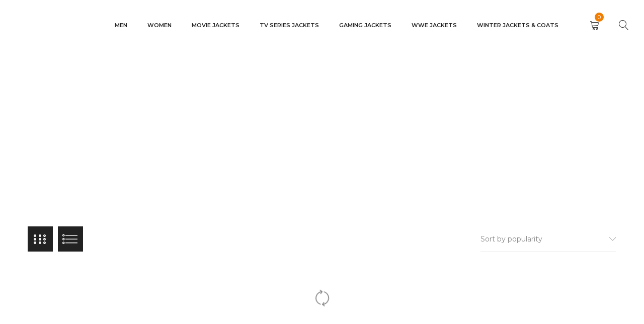

--- FILE ---
content_type: text/html; charset=UTF-8
request_url: https://skinoutfits.com/collection/movie-jackets/page/6/
body_size: 61041
content:
<!DOCTYPE html>
<html lang="en-US">
<head><meta charset="UTF-8" /><script>if(navigator.userAgent.match(/MSIE|Internet Explorer/i)||navigator.userAgent.match(/Trident\/7\..*?rv:11/i)){var href=document.location.href;if(!href.match(/[?&]nowprocket/)){if(href.indexOf("?")==-1){if(href.indexOf("#")==-1){document.location.href=href+"?nowprocket=1"}else{document.location.href=href.replace("#","?nowprocket=1#")}}else{if(href.indexOf("#")==-1){document.location.href=href+"&nowprocket=1"}else{document.location.href=href.replace("#","&nowprocket=1#")}}}}</script><script>class RocketLazyLoadScripts{constructor(){this.triggerEvents=["keydown","mousedown","mousemove","touchmove","touchstart","touchend","wheel"],this.userEventHandler=this._triggerListener.bind(this),this.touchStartHandler=this._onTouchStart.bind(this),this.touchMoveHandler=this._onTouchMove.bind(this),this.touchEndHandler=this._onTouchEnd.bind(this),this.clickHandler=this._onClick.bind(this),this.interceptedClicks=[],window.addEventListener("pageshow",t=>{this.persisted=t.persisted}),window.addEventListener("DOMContentLoaded",()=>{this._preconnect3rdParties()}),this.delayedScripts={normal:[],async:[],defer:[]},this.trash=[],this.allJQueries=[]}_addUserInteractionListener(t){if(document.hidden){t._triggerListener();return}this.triggerEvents.forEach(e=>window.addEventListener(e,t.userEventHandler,{passive:!0})),window.addEventListener("touchstart",t.touchStartHandler,{passive:!0}),window.addEventListener("mousedown",t.touchStartHandler),document.addEventListener("visibilitychange",t.userEventHandler)}_removeUserInteractionListener(){this.triggerEvents.forEach(t=>window.removeEventListener(t,this.userEventHandler,{passive:!0})),document.removeEventListener("visibilitychange",this.userEventHandler)}_onTouchStart(t){"HTML"!==t.target.tagName&&(window.addEventListener("touchend",this.touchEndHandler),window.addEventListener("mouseup",this.touchEndHandler),window.addEventListener("touchmove",this.touchMoveHandler,{passive:!0}),window.addEventListener("mousemove",this.touchMoveHandler),t.target.addEventListener("click",this.clickHandler),this._renameDOMAttribute(t.target,"onclick","rocket-onclick"),this._pendingClickStarted())}_onTouchMove(t){window.removeEventListener("touchend",this.touchEndHandler),window.removeEventListener("mouseup",this.touchEndHandler),window.removeEventListener("touchmove",this.touchMoveHandler,{passive:!0}),window.removeEventListener("mousemove",this.touchMoveHandler),t.target.removeEventListener("click",this.clickHandler),this._renameDOMAttribute(t.target,"rocket-onclick","onclick"),this._pendingClickFinished()}_onTouchEnd(t){window.removeEventListener("touchend",this.touchEndHandler),window.removeEventListener("mouseup",this.touchEndHandler),window.removeEventListener("touchmove",this.touchMoveHandler,{passive:!0}),window.removeEventListener("mousemove",this.touchMoveHandler)}_onClick(t){t.target.removeEventListener("click",this.clickHandler),this._renameDOMAttribute(t.target,"rocket-onclick","onclick"),this.interceptedClicks.push(t),t.preventDefault(),t.stopPropagation(),t.stopImmediatePropagation(),this._pendingClickFinished()}_replayClicks(){window.removeEventListener("touchstart",this.touchStartHandler,{passive:!0}),window.removeEventListener("mousedown",this.touchStartHandler),this.interceptedClicks.forEach(t=>{t.target.dispatchEvent(new MouseEvent("click",{view:t.view,bubbles:!0,cancelable:!0}))})}_waitForPendingClicks(){return new Promise(t=>{this._isClickPending?this._pendingClickFinished=t:t()})}_pendingClickStarted(){this._isClickPending=!0}_pendingClickFinished(){this._isClickPending=!1}_renameDOMAttribute(t,e,r){t.hasAttribute&&t.hasAttribute(e)&&(event.target.setAttribute(r,event.target.getAttribute(e)),event.target.removeAttribute(e))}_triggerListener(){this._removeUserInteractionListener(this),"loading"===document.readyState?document.addEventListener("DOMContentLoaded",this._loadEverythingNow.bind(this)):this._loadEverythingNow()}_preconnect3rdParties(){let t=[];document.querySelectorAll("script[type=rocketlazyloadscript]").forEach(e=>{if(e.hasAttribute("src")){let r=new URL(e.src).origin;r!==location.origin&&t.push({src:r,crossOrigin:e.crossOrigin||"module"===e.getAttribute("data-rocket-type")})}}),t=[...new Map(t.map(t=>[JSON.stringify(t),t])).values()],this._batchInjectResourceHints(t,"preconnect")}async _loadEverythingNow(){this.lastBreath=Date.now(),this._delayEventListeners(this),this._delayJQueryReady(this),this._handleDocumentWrite(),this._registerAllDelayedScripts(),this._preloadAllScripts(),await this._loadScriptsFromList(this.delayedScripts.normal),await this._loadScriptsFromList(this.delayedScripts.defer),await this._loadScriptsFromList(this.delayedScripts.async);try{await this._triggerDOMContentLoaded(),await this._triggerWindowLoad()}catch(t){console.error(t)}window.dispatchEvent(new Event("rocket-allScriptsLoaded")),this._waitForPendingClicks().then(()=>{this._replayClicks()}),this._emptyTrash()}_registerAllDelayedScripts(){document.querySelectorAll("script[type=rocketlazyloadscript]").forEach(t=>{t.hasAttribute("data-rocket-src")?t.hasAttribute("async")&&!1!==t.async?this.delayedScripts.async.push(t):t.hasAttribute("defer")&&!1!==t.defer||"module"===t.getAttribute("data-rocket-type")?this.delayedScripts.defer.push(t):this.delayedScripts.normal.push(t):this.delayedScripts.normal.push(t)})}async _transformScript(t){return new Promise((await this._littleBreath(),navigator.userAgent.indexOf("Firefox/")>0||""===navigator.vendor)?e=>{let r=document.createElement("script");[...t.attributes].forEach(t=>{let e=t.nodeName;"type"!==e&&("data-rocket-type"===e&&(e="type"),"data-rocket-src"===e&&(e="src"),r.setAttribute(e,t.nodeValue))}),t.text&&(r.text=t.text),r.hasAttribute("src")?(r.addEventListener("load",e),r.addEventListener("error",e)):(r.text=t.text,e());try{t.parentNode.replaceChild(r,t)}catch(i){e()}}:async e=>{function r(){t.setAttribute("data-rocket-status","failed"),e()}try{let i=t.getAttribute("data-rocket-type"),n=t.getAttribute("data-rocket-src");t.text,i?(t.type=i,t.removeAttribute("data-rocket-type")):t.removeAttribute("type"),t.addEventListener("load",function r(){t.setAttribute("data-rocket-status","executed"),e()}),t.addEventListener("error",r),n?(t.removeAttribute("data-rocket-src"),t.src=n):t.src="data:text/javascript;base64,"+btoa(t.text)}catch(s){r()}})}async _loadScriptsFromList(t){let e=t.shift();return e&&e.isConnected?(await this._transformScript(e),this._loadScriptsFromList(t)):Promise.resolve()}_preloadAllScripts(){this._batchInjectResourceHints([...this.delayedScripts.normal,...this.delayedScripts.defer,...this.delayedScripts.async],"preload")}_batchInjectResourceHints(t,e){var r=document.createDocumentFragment();t.forEach(t=>{let i=t.getAttribute&&t.getAttribute("data-rocket-src")||t.src;if(i){let n=document.createElement("link");n.href=i,n.rel=e,"preconnect"!==e&&(n.as="script"),t.getAttribute&&"module"===t.getAttribute("data-rocket-type")&&(n.crossOrigin=!0),t.crossOrigin&&(n.crossOrigin=t.crossOrigin),t.integrity&&(n.integrity=t.integrity),r.appendChild(n),this.trash.push(n)}}),document.head.appendChild(r)}_delayEventListeners(t){let e={};function r(t,r){!function t(r){!e[r]&&(e[r]={originalFunctions:{add:r.addEventListener,remove:r.removeEventListener},eventsToRewrite:[]},r.addEventListener=function(){arguments[0]=i(arguments[0]),e[r].originalFunctions.add.apply(r,arguments)},r.removeEventListener=function(){arguments[0]=i(arguments[0]),e[r].originalFunctions.remove.apply(r,arguments)});function i(t){return e[r].eventsToRewrite.indexOf(t)>=0?"rocket-"+t:t}}(t),e[t].eventsToRewrite.push(r)}function i(t,e){let r=t[e];Object.defineProperty(t,e,{get:()=>r||function(){},set(i){t["rocket"+e]=r=i}})}r(document,"DOMContentLoaded"),r(window,"DOMContentLoaded"),r(window,"load"),r(window,"pageshow"),r(document,"readystatechange"),i(document,"onreadystatechange"),i(window,"onload"),i(window,"onpageshow")}_delayJQueryReady(t){let e;function r(r){if(r&&r.fn&&!t.allJQueries.includes(r)){r.fn.ready=r.fn.init.prototype.ready=function(e){return t.domReadyFired?e.bind(document)(r):document.addEventListener("rocket-DOMContentLoaded",()=>e.bind(document)(r)),r([])};let i=r.fn.on;r.fn.on=r.fn.init.prototype.on=function(){if(this[0]===window){function t(t){return t.split(" ").map(t=>"load"===t||0===t.indexOf("load.")?"rocket-jquery-load":t).join(" ")}"string"==typeof arguments[0]||arguments[0]instanceof String?arguments[0]=t(arguments[0]):"object"==typeof arguments[0]&&Object.keys(arguments[0]).forEach(e=>{delete Object.assign(arguments[0],{[t(e)]:arguments[0][e]})[e]})}return i.apply(this,arguments),this},t.allJQueries.push(r)}e=r}r(window.jQuery),Object.defineProperty(window,"jQuery",{get:()=>e,set(t){r(t)}})}async _triggerDOMContentLoaded(){this.domReadyFired=!0,await this._littleBreath(),document.dispatchEvent(new Event("rocket-DOMContentLoaded")),await this._littleBreath(),window.dispatchEvent(new Event("rocket-DOMContentLoaded")),await this._littleBreath(),document.dispatchEvent(new Event("rocket-readystatechange")),await this._littleBreath(),document.rocketonreadystatechange&&document.rocketonreadystatechange()}async _triggerWindowLoad(){await this._littleBreath(),window.dispatchEvent(new Event("rocket-load")),await this._littleBreath(),window.rocketonload&&window.rocketonload(),await this._littleBreath(),this.allJQueries.forEach(t=>t(window).trigger("rocket-jquery-load")),await this._littleBreath();let t=new Event("rocket-pageshow");t.persisted=this.persisted,window.dispatchEvent(t),await this._littleBreath(),window.rocketonpageshow&&window.rocketonpageshow({persisted:this.persisted})}_handleDocumentWrite(){let t=new Map;document.write=document.writeln=function(e){let r=document.currentScript;r||console.error("WPRocket unable to document.write this: "+e);let i=document.createRange(),n=r.parentElement,s=t.get(r);void 0===s&&(s=r.nextSibling,t.set(r,s));let a=document.createDocumentFragment();i.setStart(a,0),a.appendChild(i.createContextualFragment(e)),n.insertBefore(a,s)}}async _littleBreath(){Date.now()-this.lastBreath>45&&(await this._requestAnimFrame(),this.lastBreath=Date.now())}async _requestAnimFrame(){return document.hidden?new Promise(t=>setTimeout(t)):new Promise(t=>requestAnimationFrame(t))}_emptyTrash(){this.trash.forEach(t=>t.remove())}static run(){let t=new RocketLazyLoadScripts;t._addUserInteractionListener(t)}}RocketLazyLoadScripts.run();</script>
		

			<meta name="viewport" content="width=device-width, initial-scale=1.0, maximum-scale=5" />
	
	<link rel="profile" href="//gmpg.org/xfn/11" />
				<link rel="shortcut icon" href="https://skinoutfits.com/wp-content/uploads/2020/02/cropped-skinoutfits.png" />
		<meta name='robots' content='index, follow, max-image-preview:large, max-snippet:-1, max-video-preview:-1' />
	<style>img:is([sizes="auto" i], [sizes^="auto," i]) { contain-intrinsic-size: 3000px 1500px }</style>
	
<!-- Google Tag Manager for WordPress by gtm4wp.com -->
<script data-cfasync="false" data-pagespeed-no-defer>
	var gtm4wp_datalayer_name = "dataLayer";
	var dataLayer = dataLayer || [];
	const gtm4wp_use_sku_instead = false;
	const gtm4wp_currency = 'USD';
	const gtm4wp_product_per_impression = 10;
	const gtm4wp_clear_ecommerce = false;
	const gtm4wp_datalayer_max_timeout = 2000;

	const gtm4wp_scrollerscript_debugmode         = false;
	const gtm4wp_scrollerscript_callbacktime      = 100;
	const gtm4wp_scrollerscript_readerlocation    = 150;
	const gtm4wp_scrollerscript_contentelementid  = "content";
	const gtm4wp_scrollerscript_scannertime       = 60;
</script>
<!-- End Google Tag Manager for WordPress by gtm4wp.com -->
	<!-- This site is optimized with the Yoast SEO Premium plugin v22.3 (Yoast SEO v26.3) - https://yoast.com/wordpress/plugins/seo/ -->
	<title>Movies and Celebrity Jackets ► 61% OFF – Order Now!</title>
	<meta name="description" content="Shop now for exclusive movies and celebrity jackets at 61% off. Upgrade your wardrobe with stylish, iconic designs. Limited time offer—don&#039;t miss out!" />
	<link rel="canonical" href="https://skinoutfits.com/collection/movie-jackets/page/6/" />
	<link rel="prev" href="https://skinoutfits.com/collection/movie-jackets/page/5/" />
	<link rel="next" href="https://skinoutfits.com/collection/movie-jackets/page/7/" />
	<meta property="og:locale" content="en_US" />
	<meta property="og:type" content="article" />
	<meta property="og:title" content="MOVIE JACKETS Archives" />
	<meta property="og:description" content="Shop now for exclusive movies and celebrity jackets at 61% off. Upgrade your wardrobe with stylish, iconic designs. Limited time offer—don&#039;t miss out!" />
	<meta property="og:url" content="https://skinoutfits.com/collection/movie-jackets/" />
	<meta property="og:site_name" content="Skinoutfits" />
	<meta property="og:image" content="https://skinoutfits.com/wp-content/uploads/2020/07/SKINOUTFITS.png" />
	<meta property="og:image:width" content="1080" />
	<meta property="og:image:height" content="1080" />
	<meta property="og:image:type" content="image/png" />
	<meta name="twitter:card" content="summary_large_image" />
	<meta name="twitter:site" content="@skinoutfits" />
	<!-- / Yoast SEO Premium plugin. -->


<link rel='dns-prefetch' href='//capi-automation.s3.us-east-2.amazonaws.com' />
<link rel='dns-prefetch' href='//fonts.googleapis.com' />
<link rel='preconnect' href='https://fonts.gstatic.com' crossorigin />
<link rel="alternate" type="application/rss+xml" title="Skinoutfits &raquo; Feed" href="https://skinoutfits.com/feed/" />
<link rel="alternate" type="application/rss+xml" title="Skinoutfits &raquo; Comments Feed" href="https://skinoutfits.com/comments/feed/" />
<link rel="alternate" type="application/rss+xml" title="Skinoutfits &raquo; MOVIE JACKETS Category Feed" href="https://skinoutfits.com/collection/movie-jackets/feed/" />
		<!-- This site uses the Google Analytics by ExactMetrics plugin v8.10.1 - Using Analytics tracking - https://www.exactmetrics.com/ -->
							<script type="rocketlazyloadscript" data-rocket-src="//www.googletagmanager.com/gtag/js?id=G-RT0DJGLY7G"  data-cfasync="false" data-wpfc-render="false" data-rocket-type="text/javascript" async></script>
			<script type="rocketlazyloadscript" data-cfasync="false" data-wpfc-render="false" data-rocket-type="text/javascript">
				var em_version = '8.10.1';
				var em_track_user = true;
				var em_no_track_reason = '';
								var ExactMetricsDefaultLocations = {"page_location":"https:\/\/skinoutfits.com\/collection\/movie-jackets\/page\/6\/"};
								if ( typeof ExactMetricsPrivacyGuardFilter === 'function' ) {
					var ExactMetricsLocations = (typeof ExactMetricsExcludeQuery === 'object') ? ExactMetricsPrivacyGuardFilter( ExactMetricsExcludeQuery ) : ExactMetricsPrivacyGuardFilter( ExactMetricsDefaultLocations );
				} else {
					var ExactMetricsLocations = (typeof ExactMetricsExcludeQuery === 'object') ? ExactMetricsExcludeQuery : ExactMetricsDefaultLocations;
				}

								var disableStrs = [
										'ga-disable-G-RT0DJGLY7G',
									];

				/* Function to detect opted out users */
				function __gtagTrackerIsOptedOut() {
					for (var index = 0; index < disableStrs.length; index++) {
						if (document.cookie.indexOf(disableStrs[index] + '=true') > -1) {
							return true;
						}
					}

					return false;
				}

				/* Disable tracking if the opt-out cookie exists. */
				if (__gtagTrackerIsOptedOut()) {
					for (var index = 0; index < disableStrs.length; index++) {
						window[disableStrs[index]] = true;
					}
				}

				/* Opt-out function */
				function __gtagTrackerOptout() {
					for (var index = 0; index < disableStrs.length; index++) {
						document.cookie = disableStrs[index] + '=true; expires=Thu, 31 Dec 2099 23:59:59 UTC; path=/';
						window[disableStrs[index]] = true;
					}
				}

				if ('undefined' === typeof gaOptout) {
					function gaOptout() {
						__gtagTrackerOptout();
					}
				}
								window.dataLayer = window.dataLayer || [];

				window.ExactMetricsDualTracker = {
					helpers: {},
					trackers: {},
				};
				if (em_track_user) {
					function __gtagDataLayer() {
						dataLayer.push(arguments);
					}

					function __gtagTracker(type, name, parameters) {
						if (!parameters) {
							parameters = {};
						}

						if (parameters.send_to) {
							__gtagDataLayer.apply(null, arguments);
							return;
						}

						if (type === 'event') {
														parameters.send_to = exactmetrics_frontend.v4_id;
							var hookName = name;
							if (typeof parameters['event_category'] !== 'undefined') {
								hookName = parameters['event_category'] + ':' + name;
							}

							if (typeof ExactMetricsDualTracker.trackers[hookName] !== 'undefined') {
								ExactMetricsDualTracker.trackers[hookName](parameters);
							} else {
								__gtagDataLayer('event', name, parameters);
							}
							
						} else {
							__gtagDataLayer.apply(null, arguments);
						}
					}

					__gtagTracker('js', new Date());
					__gtagTracker('set', {
						'developer_id.dNDMyYj': true,
											});
					if ( ExactMetricsLocations.page_location ) {
						__gtagTracker('set', ExactMetricsLocations);
					}
										__gtagTracker('config', 'G-RT0DJGLY7G', {"forceSSL":"true","link_attribution":"true"} );
										window.gtag = __gtagTracker;										(function () {
						/* https://developers.google.com/analytics/devguides/collection/analyticsjs/ */
						/* ga and __gaTracker compatibility shim. */
						var noopfn = function () {
							return null;
						};
						var newtracker = function () {
							return new Tracker();
						};
						var Tracker = function () {
							return null;
						};
						var p = Tracker.prototype;
						p.get = noopfn;
						p.set = noopfn;
						p.send = function () {
							var args = Array.prototype.slice.call(arguments);
							args.unshift('send');
							__gaTracker.apply(null, args);
						};
						var __gaTracker = function () {
							var len = arguments.length;
							if (len === 0) {
								return;
							}
							var f = arguments[len - 1];
							if (typeof f !== 'object' || f === null || typeof f.hitCallback !== 'function') {
								if ('send' === arguments[0]) {
									var hitConverted, hitObject = false, action;
									if ('event' === arguments[1]) {
										if ('undefined' !== typeof arguments[3]) {
											hitObject = {
												'eventAction': arguments[3],
												'eventCategory': arguments[2],
												'eventLabel': arguments[4],
												'value': arguments[5] ? arguments[5] : 1,
											}
										}
									}
									if ('pageview' === arguments[1]) {
										if ('undefined' !== typeof arguments[2]) {
											hitObject = {
												'eventAction': 'page_view',
												'page_path': arguments[2],
											}
										}
									}
									if (typeof arguments[2] === 'object') {
										hitObject = arguments[2];
									}
									if (typeof arguments[5] === 'object') {
										Object.assign(hitObject, arguments[5]);
									}
									if ('undefined' !== typeof arguments[1].hitType) {
										hitObject = arguments[1];
										if ('pageview' === hitObject.hitType) {
											hitObject.eventAction = 'page_view';
										}
									}
									if (hitObject) {
										action = 'timing' === arguments[1].hitType ? 'timing_complete' : hitObject.eventAction;
										hitConverted = mapArgs(hitObject);
										__gtagTracker('event', action, hitConverted);
									}
								}
								return;
							}

							function mapArgs(args) {
								var arg, hit = {};
								var gaMap = {
									'eventCategory': 'event_category',
									'eventAction': 'event_action',
									'eventLabel': 'event_label',
									'eventValue': 'event_value',
									'nonInteraction': 'non_interaction',
									'timingCategory': 'event_category',
									'timingVar': 'name',
									'timingValue': 'value',
									'timingLabel': 'event_label',
									'page': 'page_path',
									'location': 'page_location',
									'title': 'page_title',
									'referrer' : 'page_referrer',
								};
								for (arg in args) {
																		if (!(!args.hasOwnProperty(arg) || !gaMap.hasOwnProperty(arg))) {
										hit[gaMap[arg]] = args[arg];
									} else {
										hit[arg] = args[arg];
									}
								}
								return hit;
							}

							try {
								f.hitCallback();
							} catch (ex) {
							}
						};
						__gaTracker.create = newtracker;
						__gaTracker.getByName = newtracker;
						__gaTracker.getAll = function () {
							return [];
						};
						__gaTracker.remove = noopfn;
						__gaTracker.loaded = true;
						window['__gaTracker'] = __gaTracker;
					})();
									} else {
										console.log("");
					(function () {
						function __gtagTracker() {
							return null;
						}

						window['__gtagTracker'] = __gtagTracker;
						window['gtag'] = __gtagTracker;
					})();
									}
			</script>
							<!-- / Google Analytics by ExactMetrics -->
		<script type="rocketlazyloadscript" data-rocket-type="text/javascript">
/* <![CDATA[ */
window._wpemojiSettings = {"baseUrl":"https:\/\/s.w.org\/images\/core\/emoji\/16.0.1\/72x72\/","ext":".png","svgUrl":"https:\/\/s.w.org\/images\/core\/emoji\/16.0.1\/svg\/","svgExt":".svg","source":{"concatemoji":"https:\/\/skinoutfits.com\/wp-includes\/js\/wp-emoji-release.min.js?ver=6.8.3"}};
/*! This file is auto-generated */
!function(s,n){var o,i,e;function c(e){try{var t={supportTests:e,timestamp:(new Date).valueOf()};sessionStorage.setItem(o,JSON.stringify(t))}catch(e){}}function p(e,t,n){e.clearRect(0,0,e.canvas.width,e.canvas.height),e.fillText(t,0,0);var t=new Uint32Array(e.getImageData(0,0,e.canvas.width,e.canvas.height).data),a=(e.clearRect(0,0,e.canvas.width,e.canvas.height),e.fillText(n,0,0),new Uint32Array(e.getImageData(0,0,e.canvas.width,e.canvas.height).data));return t.every(function(e,t){return e===a[t]})}function u(e,t){e.clearRect(0,0,e.canvas.width,e.canvas.height),e.fillText(t,0,0);for(var n=e.getImageData(16,16,1,1),a=0;a<n.data.length;a++)if(0!==n.data[a])return!1;return!0}function f(e,t,n,a){switch(t){case"flag":return n(e,"\ud83c\udff3\ufe0f\u200d\u26a7\ufe0f","\ud83c\udff3\ufe0f\u200b\u26a7\ufe0f")?!1:!n(e,"\ud83c\udde8\ud83c\uddf6","\ud83c\udde8\u200b\ud83c\uddf6")&&!n(e,"\ud83c\udff4\udb40\udc67\udb40\udc62\udb40\udc65\udb40\udc6e\udb40\udc67\udb40\udc7f","\ud83c\udff4\u200b\udb40\udc67\u200b\udb40\udc62\u200b\udb40\udc65\u200b\udb40\udc6e\u200b\udb40\udc67\u200b\udb40\udc7f");case"emoji":return!a(e,"\ud83e\udedf")}return!1}function g(e,t,n,a){var r="undefined"!=typeof WorkerGlobalScope&&self instanceof WorkerGlobalScope?new OffscreenCanvas(300,150):s.createElement("canvas"),o=r.getContext("2d",{willReadFrequently:!0}),i=(o.textBaseline="top",o.font="600 32px Arial",{});return e.forEach(function(e){i[e]=t(o,e,n,a)}),i}function t(e){var t=s.createElement("script");t.src=e,t.defer=!0,s.head.appendChild(t)}"undefined"!=typeof Promise&&(o="wpEmojiSettingsSupports",i=["flag","emoji"],n.supports={everything:!0,everythingExceptFlag:!0},e=new Promise(function(e){s.addEventListener("DOMContentLoaded",e,{once:!0})}),new Promise(function(t){var n=function(){try{var e=JSON.parse(sessionStorage.getItem(o));if("object"==typeof e&&"number"==typeof e.timestamp&&(new Date).valueOf()<e.timestamp+604800&&"object"==typeof e.supportTests)return e.supportTests}catch(e){}return null}();if(!n){if("undefined"!=typeof Worker&&"undefined"!=typeof OffscreenCanvas&&"undefined"!=typeof URL&&URL.createObjectURL&&"undefined"!=typeof Blob)try{var e="postMessage("+g.toString()+"("+[JSON.stringify(i),f.toString(),p.toString(),u.toString()].join(",")+"));",a=new Blob([e],{type:"text/javascript"}),r=new Worker(URL.createObjectURL(a),{name:"wpTestEmojiSupports"});return void(r.onmessage=function(e){c(n=e.data),r.terminate(),t(n)})}catch(e){}c(n=g(i,f,p,u))}t(n)}).then(function(e){for(var t in e)n.supports[t]=e[t],n.supports.everything=n.supports.everything&&n.supports[t],"flag"!==t&&(n.supports.everythingExceptFlag=n.supports.everythingExceptFlag&&n.supports[t]);n.supports.everythingExceptFlag=n.supports.everythingExceptFlag&&!n.supports.flag,n.DOMReady=!1,n.readyCallback=function(){n.DOMReady=!0}}).then(function(){return e}).then(function(){var e;n.supports.everything||(n.readyCallback(),(e=n.source||{}).concatemoji?t(e.concatemoji):e.wpemoji&&e.twemoji&&(t(e.twemoji),t(e.wpemoji)))}))}((window,document),window._wpemojiSettings);
/* ]]> */
</script>
<style id='wp-emoji-styles-inline-css' type='text/css'>

	img.wp-smiley, img.emoji {
		display: inline !important;
		border: none !important;
		box-shadow: none !important;
		height: 1em !important;
		width: 1em !important;
		margin: 0 0.07em !important;
		vertical-align: -0.1em !important;
		background: none !important;
		padding: 0 !important;
	}
</style>
<link rel='stylesheet' id='wp-block-library-css' href='https://skinoutfits.com/wp-includes/css/dist/block-library/style.min.css?ver=6.8.3' type='text/css' media='all' />
<style id='classic-theme-styles-inline-css' type='text/css'>
/*! This file is auto-generated */
.wp-block-button__link{color:#fff;background-color:#32373c;border-radius:9999px;box-shadow:none;text-decoration:none;padding:calc(.667em + 2px) calc(1.333em + 2px);font-size:1.125em}.wp-block-file__button{background:#32373c;color:#fff;text-decoration:none}
</style>
<style id='global-styles-inline-css' type='text/css'>
:root{--wp--preset--aspect-ratio--square: 1;--wp--preset--aspect-ratio--4-3: 4/3;--wp--preset--aspect-ratio--3-4: 3/4;--wp--preset--aspect-ratio--3-2: 3/2;--wp--preset--aspect-ratio--2-3: 2/3;--wp--preset--aspect-ratio--16-9: 16/9;--wp--preset--aspect-ratio--9-16: 9/16;--wp--preset--color--black: #000000;--wp--preset--color--cyan-bluish-gray: #abb8c3;--wp--preset--color--white: #ffffff;--wp--preset--color--pale-pink: #f78da7;--wp--preset--color--vivid-red: #cf2e2e;--wp--preset--color--luminous-vivid-orange: #ff6900;--wp--preset--color--luminous-vivid-amber: #fcb900;--wp--preset--color--light-green-cyan: #7bdcb5;--wp--preset--color--vivid-green-cyan: #00d084;--wp--preset--color--pale-cyan-blue: #8ed1fc;--wp--preset--color--vivid-cyan-blue: #0693e3;--wp--preset--color--vivid-purple: #9b51e0;--wp--preset--gradient--vivid-cyan-blue-to-vivid-purple: linear-gradient(135deg,rgba(6,147,227,1) 0%,rgb(155,81,224) 100%);--wp--preset--gradient--light-green-cyan-to-vivid-green-cyan: linear-gradient(135deg,rgb(122,220,180) 0%,rgb(0,208,130) 100%);--wp--preset--gradient--luminous-vivid-amber-to-luminous-vivid-orange: linear-gradient(135deg,rgba(252,185,0,1) 0%,rgba(255,105,0,1) 100%);--wp--preset--gradient--luminous-vivid-orange-to-vivid-red: linear-gradient(135deg,rgba(255,105,0,1) 0%,rgb(207,46,46) 100%);--wp--preset--gradient--very-light-gray-to-cyan-bluish-gray: linear-gradient(135deg,rgb(238,238,238) 0%,rgb(169,184,195) 100%);--wp--preset--gradient--cool-to-warm-spectrum: linear-gradient(135deg,rgb(74,234,220) 0%,rgb(151,120,209) 20%,rgb(207,42,186) 40%,rgb(238,44,130) 60%,rgb(251,105,98) 80%,rgb(254,248,76) 100%);--wp--preset--gradient--blush-light-purple: linear-gradient(135deg,rgb(255,206,236) 0%,rgb(152,150,240) 100%);--wp--preset--gradient--blush-bordeaux: linear-gradient(135deg,rgb(254,205,165) 0%,rgb(254,45,45) 50%,rgb(107,0,62) 100%);--wp--preset--gradient--luminous-dusk: linear-gradient(135deg,rgb(255,203,112) 0%,rgb(199,81,192) 50%,rgb(65,88,208) 100%);--wp--preset--gradient--pale-ocean: linear-gradient(135deg,rgb(255,245,203) 0%,rgb(182,227,212) 50%,rgb(51,167,181) 100%);--wp--preset--gradient--electric-grass: linear-gradient(135deg,rgb(202,248,128) 0%,rgb(113,206,126) 100%);--wp--preset--gradient--midnight: linear-gradient(135deg,rgb(2,3,129) 0%,rgb(40,116,252) 100%);--wp--preset--font-size--small: 13px;--wp--preset--font-size--medium: 20px;--wp--preset--font-size--large: 36px;--wp--preset--font-size--x-large: 42px;--wp--preset--spacing--20: 0.44rem;--wp--preset--spacing--30: 0.67rem;--wp--preset--spacing--40: 1rem;--wp--preset--spacing--50: 1.5rem;--wp--preset--spacing--60: 2.25rem;--wp--preset--spacing--70: 3.38rem;--wp--preset--spacing--80: 5.06rem;--wp--preset--shadow--natural: 6px 6px 9px rgba(0, 0, 0, 0.2);--wp--preset--shadow--deep: 12px 12px 50px rgba(0, 0, 0, 0.4);--wp--preset--shadow--sharp: 6px 6px 0px rgba(0, 0, 0, 0.2);--wp--preset--shadow--outlined: 6px 6px 0px -3px rgba(255, 255, 255, 1), 6px 6px rgba(0, 0, 0, 1);--wp--preset--shadow--crisp: 6px 6px 0px rgba(0, 0, 0, 1);}:where(.is-layout-flex){gap: 0.5em;}:where(.is-layout-grid){gap: 0.5em;}body .is-layout-flex{display: flex;}.is-layout-flex{flex-wrap: wrap;align-items: center;}.is-layout-flex > :is(*, div){margin: 0;}body .is-layout-grid{display: grid;}.is-layout-grid > :is(*, div){margin: 0;}:where(.wp-block-columns.is-layout-flex){gap: 2em;}:where(.wp-block-columns.is-layout-grid){gap: 2em;}:where(.wp-block-post-template.is-layout-flex){gap: 1.25em;}:where(.wp-block-post-template.is-layout-grid){gap: 1.25em;}.has-black-color{color: var(--wp--preset--color--black) !important;}.has-cyan-bluish-gray-color{color: var(--wp--preset--color--cyan-bluish-gray) !important;}.has-white-color{color: var(--wp--preset--color--white) !important;}.has-pale-pink-color{color: var(--wp--preset--color--pale-pink) !important;}.has-vivid-red-color{color: var(--wp--preset--color--vivid-red) !important;}.has-luminous-vivid-orange-color{color: var(--wp--preset--color--luminous-vivid-orange) !important;}.has-luminous-vivid-amber-color{color: var(--wp--preset--color--luminous-vivid-amber) !important;}.has-light-green-cyan-color{color: var(--wp--preset--color--light-green-cyan) !important;}.has-vivid-green-cyan-color{color: var(--wp--preset--color--vivid-green-cyan) !important;}.has-pale-cyan-blue-color{color: var(--wp--preset--color--pale-cyan-blue) !important;}.has-vivid-cyan-blue-color{color: var(--wp--preset--color--vivid-cyan-blue) !important;}.has-vivid-purple-color{color: var(--wp--preset--color--vivid-purple) !important;}.has-black-background-color{background-color: var(--wp--preset--color--black) !important;}.has-cyan-bluish-gray-background-color{background-color: var(--wp--preset--color--cyan-bluish-gray) !important;}.has-white-background-color{background-color: var(--wp--preset--color--white) !important;}.has-pale-pink-background-color{background-color: var(--wp--preset--color--pale-pink) !important;}.has-vivid-red-background-color{background-color: var(--wp--preset--color--vivid-red) !important;}.has-luminous-vivid-orange-background-color{background-color: var(--wp--preset--color--luminous-vivid-orange) !important;}.has-luminous-vivid-amber-background-color{background-color: var(--wp--preset--color--luminous-vivid-amber) !important;}.has-light-green-cyan-background-color{background-color: var(--wp--preset--color--light-green-cyan) !important;}.has-vivid-green-cyan-background-color{background-color: var(--wp--preset--color--vivid-green-cyan) !important;}.has-pale-cyan-blue-background-color{background-color: var(--wp--preset--color--pale-cyan-blue) !important;}.has-vivid-cyan-blue-background-color{background-color: var(--wp--preset--color--vivid-cyan-blue) !important;}.has-vivid-purple-background-color{background-color: var(--wp--preset--color--vivid-purple) !important;}.has-black-border-color{border-color: var(--wp--preset--color--black) !important;}.has-cyan-bluish-gray-border-color{border-color: var(--wp--preset--color--cyan-bluish-gray) !important;}.has-white-border-color{border-color: var(--wp--preset--color--white) !important;}.has-pale-pink-border-color{border-color: var(--wp--preset--color--pale-pink) !important;}.has-vivid-red-border-color{border-color: var(--wp--preset--color--vivid-red) !important;}.has-luminous-vivid-orange-border-color{border-color: var(--wp--preset--color--luminous-vivid-orange) !important;}.has-luminous-vivid-amber-border-color{border-color: var(--wp--preset--color--luminous-vivid-amber) !important;}.has-light-green-cyan-border-color{border-color: var(--wp--preset--color--light-green-cyan) !important;}.has-vivid-green-cyan-border-color{border-color: var(--wp--preset--color--vivid-green-cyan) !important;}.has-pale-cyan-blue-border-color{border-color: var(--wp--preset--color--pale-cyan-blue) !important;}.has-vivid-cyan-blue-border-color{border-color: var(--wp--preset--color--vivid-cyan-blue) !important;}.has-vivid-purple-border-color{border-color: var(--wp--preset--color--vivid-purple) !important;}.has-vivid-cyan-blue-to-vivid-purple-gradient-background{background: var(--wp--preset--gradient--vivid-cyan-blue-to-vivid-purple) !important;}.has-light-green-cyan-to-vivid-green-cyan-gradient-background{background: var(--wp--preset--gradient--light-green-cyan-to-vivid-green-cyan) !important;}.has-luminous-vivid-amber-to-luminous-vivid-orange-gradient-background{background: var(--wp--preset--gradient--luminous-vivid-amber-to-luminous-vivid-orange) !important;}.has-luminous-vivid-orange-to-vivid-red-gradient-background{background: var(--wp--preset--gradient--luminous-vivid-orange-to-vivid-red) !important;}.has-very-light-gray-to-cyan-bluish-gray-gradient-background{background: var(--wp--preset--gradient--very-light-gray-to-cyan-bluish-gray) !important;}.has-cool-to-warm-spectrum-gradient-background{background: var(--wp--preset--gradient--cool-to-warm-spectrum) !important;}.has-blush-light-purple-gradient-background{background: var(--wp--preset--gradient--blush-light-purple) !important;}.has-blush-bordeaux-gradient-background{background: var(--wp--preset--gradient--blush-bordeaux) !important;}.has-luminous-dusk-gradient-background{background: var(--wp--preset--gradient--luminous-dusk) !important;}.has-pale-ocean-gradient-background{background: var(--wp--preset--gradient--pale-ocean) !important;}.has-electric-grass-gradient-background{background: var(--wp--preset--gradient--electric-grass) !important;}.has-midnight-gradient-background{background: var(--wp--preset--gradient--midnight) !important;}.has-small-font-size{font-size: var(--wp--preset--font-size--small) !important;}.has-medium-font-size{font-size: var(--wp--preset--font-size--medium) !important;}.has-large-font-size{font-size: var(--wp--preset--font-size--large) !important;}.has-x-large-font-size{font-size: var(--wp--preset--font-size--x-large) !important;}
:where(.wp-block-post-template.is-layout-flex){gap: 1.25em;}:where(.wp-block-post-template.is-layout-grid){gap: 1.25em;}
:where(.wp-block-columns.is-layout-flex){gap: 2em;}:where(.wp-block-columns.is-layout-grid){gap: 2em;}
:root :where(.wp-block-pullquote){font-size: 1.5em;line-height: 1.6;}
</style>
<link rel='stylesheet' id='wapf-frontend-css-css' href='https://skinoutfits.com/wp-content/plugins/advanced-product-fields-for-woocommerce/assets/css/frontend.min.css?ver=1.6.17' type='text/css' media='all' />
<link data-minify="1" rel='stylesheet' id='js_composer_front-css' href='https://skinoutfits.com/wp-content/cache/min/1/wp-content/plugins/js_composer/assets/css/js_composer.min.css?ver=1764312235' type='text/css' media='all' />
<link data-minify="1" rel='stylesheet' id='ts-shortcode-css' href='https://skinoutfits.com/wp-content/cache/min/1/wp-content/plugins/themesky/css/shortcode.css?ver=1764312235' type='text/css' media='all' />
<link data-minify="1" rel='stylesheet' id='owl-carousel-css' href='https://skinoutfits.com/wp-content/cache/min/1/wp-content/plugins/themesky/css/owl.carousel.css?ver=1764312235' type='text/css' media='all' />
<link data-minify="1" rel='stylesheet' id='woocommerce-layout-css' href='https://skinoutfits.com/wp-content/cache/min/1/wp-content/plugins/woocommerce/assets/css/woocommerce-layout.css?ver=1764312235' type='text/css' media='all' />
<link data-minify="1" rel='stylesheet' id='woocommerce-smallscreen-css' href='https://skinoutfits.com/wp-content/cache/min/1/wp-content/plugins/woocommerce/assets/css/woocommerce-smallscreen.css?ver=1764312235' type='text/css' media='only screen and (max-width: 768px)' />
<link data-minify="1" rel='stylesheet' id='woocommerce-general-css' href='https://skinoutfits.com/wp-content/cache/min/1/wp-content/plugins/woocommerce/assets/css/woocommerce.css?ver=1764312235' type='text/css' media='all' />
<style id='woocommerce-inline-inline-css' type='text/css'>
.woocommerce form .form-row .required { visibility: visible; }
</style>
<link data-minify="1" rel='stylesheet' id='gateway-css' href='https://skinoutfits.com/wp-content/cache/min/1/wp-content/plugins/woocommerce-paypal-payments/modules/ppcp-button/assets/css/gateway.css?ver=1764312235' type='text/css' media='all' />
<link data-minify="1" rel='stylesheet' id='brands-styles-css' href='https://skinoutfits.com/wp-content/cache/min/1/wp-content/plugins/woocommerce/assets/css/brands.css?ver=1764312235' type='text/css' media='all' />
<link rel='stylesheet' id='chaty-front-css-css' href='https://skinoutfits.com/wp-content/plugins/chaty/css/chaty-front.min.css?ver=3.4.91749628832' type='text/css' media='all' />
<link data-minify="1" rel='stylesheet' id='js_composer_custom_css-css' href='https://skinoutfits.com/wp-content/cache/min/1/wp-content/uploads/js_composer/custom.css?ver=1764312235' type='text/css' media='all' />
<link rel="preload" as="style" href="https://fonts.googleapis.com/css?family=Montserrat:400,700,300,600,500&#038;display=swap&#038;ver=1762323728" /><link rel="stylesheet" href="https://fonts.googleapis.com/css?family=Montserrat:400,700,300,600,500&#038;display=swap&#038;ver=1762323728" media="print" onload="this.media='all'"><noscript><link rel="stylesheet" href="https://fonts.googleapis.com/css?family=Montserrat:400,700,300,600,500&#038;display=swap&#038;ver=1762323728" /></noscript><link data-minify="1" rel='stylesheet' id='font-awesome-css' href='https://skinoutfits.com/wp-content/cache/min/1/wp-content/themes/yoome/css/font-awesome.css?ver=1764312235' type='text/css' media='all' />
<link data-minify="1" rel='stylesheet' id='font-linear-icon-css' href='https://skinoutfits.com/wp-content/cache/min/1/wp-content/themes/yoome/css/linearicons.css?ver=1764312235' type='text/css' media='all' />
<link data-minify="1" rel='stylesheet' id='yoome-reset-css' href='https://skinoutfits.com/wp-content/cache/min/1/wp-content/themes/yoome/css/reset.css?ver=1764312235' type='text/css' media='all' />
<style id='yoome-reset-inline-css' type='text/css'>
.products.list .short-description.list{display: inline-block !important;}.products.grid .short-description.grid{display: inline-block !important;}
</style>
<link data-minify="1" rel='stylesheet' id='yoome-style-css' href='https://skinoutfits.com/wp-content/cache/min/1/wp-content/themes/yoome/style.css?ver=1764312243' type='text/css' media='all' />
<style id='yoome-style-inline-css' type='text/css'>
.menu-item-14630 > ul.sub-menu:before{background-image: url(https://skinoutfits.com/wp-content/uploads/2019/08/bg-vertical-1-1.jpg);background-repeat: no-repeat;background-position: right bottom;}.menu-item-14636 > ul.sub-menu:before{background-image: url(https://skinoutfits.com/wp-content/uploads/2019/08/bg-vertical-1-1.jpg);background-repeat: no-repeat;background-position: right bottom;}.header-v3 header .menu-wrapper nav > ul.menu > li.menu-item-14621{background-color: #ef3c38;}.header-v3 header .menu-wrapper nav > ul.menu > li.menu-item-14622{background-color: #66cc66;}.header-v3 header .menu-wrapper nav > ul.menu > li.menu-item-14624{background-color: #f1cd09;}.header-v3 header .menu-wrapper nav > ul.menu > li.menu-item-14626{background-color: #6ec4dd;}
</style>
<link data-minify="1" rel='stylesheet' id='yoome-responsive-css' href='https://skinoutfits.com/wp-content/cache/min/1/wp-content/themes/yoome/css/responsive.css?ver=1764312243' type='text/css' media='all' />
<link rel='stylesheet' id='prettyphoto-css' href='https://skinoutfits.com/wp-content/plugins/js_composer/assets/lib/prettyphoto/css/prettyPhoto.min.css?ver=6.9.0' type='text/css' media='all' />
<link data-minify="1" rel='stylesheet' id='yoome-dynamic-css-css' href='https://skinoutfits.com/wp-content/cache/min/1/wp-content/uploads/yoome.css?ver=1764312243' type='text/css' media='all' />
<script type="text/template" id="tmpl-variation-template">
	<div class="woocommerce-variation-description">{{{ data.variation.variation_description }}}</div>
	<div class="woocommerce-variation-price">{{{ data.variation.price_html }}}</div>
	<div class="woocommerce-variation-availability">{{{ data.variation.availability_html }}}</div>
</script>
<script type="text/template" id="tmpl-unavailable-variation-template">
	<p role="alert">Sorry, this product is unavailable. Please choose a different combination.</p>
</script>
<script type="rocketlazyloadscript" data-rocket-type="text/javascript" data-rocket-src="https://skinoutfits.com/wp-content/plugins/google-analytics-dashboard-for-wp/assets/js/frontend-gtag.min.js?ver=8.10.1" id="exactmetrics-frontend-script-js" async="async" data-wp-strategy="async"></script>
<script data-cfasync="false" data-wpfc-render="false" type="text/javascript" id='exactmetrics-frontend-script-js-extra'>/* <![CDATA[ */
var exactmetrics_frontend = {"js_events_tracking":"true","download_extensions":"doc,pdf,ppt,zip,xls,docx,pptx,xlsx","inbound_paths":"[{\"path\":\"\\\/go\\\/\",\"label\":\"affiliate\"},{\"path\":\"\\\/recommend\\\/\",\"label\":\"affiliate\"}]","home_url":"https:\/\/skinoutfits.com","hash_tracking":"false","v4_id":"G-RT0DJGLY7G"};/* ]]> */
</script>
<script type="rocketlazyloadscript" data-rocket-type="text/javascript" data-rocket-src="https://skinoutfits.com/wp-includes/js/jquery/jquery.min.js?ver=3.7.1" id="jquery-core-js"></script>
<script type="rocketlazyloadscript" data-rocket-type="text/javascript" data-rocket-src="https://skinoutfits.com/wp-includes/js/jquery/jquery-migrate.min.js?ver=3.4.1" id="jquery-migrate-js"></script>
<script type="rocketlazyloadscript" data-rocket-type="text/javascript" data-rocket-src="https://skinoutfits.com/wp-content/plugins/woocommerce/assets/js/jquery-blockui/jquery.blockUI.min.js?ver=2.7.0-wc.10.3.4" id="wc-jquery-blockui-js" data-wp-strategy="defer"></script>
<script type="text/javascript" id="wc-add-to-cart-js-extra">
/* <![CDATA[ */
var wc_add_to_cart_params = {"ajax_url":"\/wp-admin\/admin-ajax.php","wc_ajax_url":"\/?wc-ajax=%%endpoint%%","i18n_view_cart":"View cart","cart_url":"https:\/\/skinoutfits.com\/cart\/","is_cart":"","cart_redirect_after_add":"no"};
/* ]]> */
</script>
<script type="rocketlazyloadscript" data-rocket-type="text/javascript" data-rocket-src="https://skinoutfits.com/wp-content/plugins/woocommerce/assets/js/frontend/add-to-cart.min.js?ver=10.3.4" id="wc-add-to-cart-js" data-wp-strategy="defer"></script>
<script type="rocketlazyloadscript" data-rocket-type="text/javascript" data-rocket-src="https://skinoutfits.com/wp-content/plugins/woocommerce/assets/js/js-cookie/js.cookie.min.js?ver=2.1.4-wc.10.3.4" id="wc-js-cookie-js" defer="defer" data-wp-strategy="defer"></script>
<script type="text/javascript" id="woocommerce-js-extra">
/* <![CDATA[ */
var woocommerce_params = {"ajax_url":"\/wp-admin\/admin-ajax.php","wc_ajax_url":"\/?wc-ajax=%%endpoint%%","i18n_password_show":"Show password","i18n_password_hide":"Hide password"};
/* ]]> */
</script>
<script type="rocketlazyloadscript" data-rocket-type="text/javascript" data-rocket-src="https://skinoutfits.com/wp-content/plugins/woocommerce/assets/js/frontend/woocommerce.min.js?ver=10.3.4" id="woocommerce-js" defer="defer" data-wp-strategy="defer"></script>
<script type="rocketlazyloadscript" data-minify="1" data-rocket-type="text/javascript" data-rocket-src="https://skinoutfits.com/wp-content/cache/min/1/wp-content/plugins/duracelltomi-google-tag-manager/dist/js/analytics-talk-content-tracking.js?ver=1764312243" id="gtm4wp-scroll-tracking-js"></script>
<script type="rocketlazyloadscript" data-minify="1" data-rocket-type="text/javascript" data-rocket-src="https://skinoutfits.com/wp-content/cache/min/1/wp-content/plugins/js_composer/assets/js/vendors/woocommerce-add-to-cart.js?ver=1764312243" id="vc_woocommerce-add-to-cart-js-js"></script>
<script type="rocketlazyloadscript" data-rocket-type="text/javascript" data-rocket-src="https://skinoutfits.com/wp-includes/js/underscore.min.js?ver=1.13.7" id="underscore-js"></script>
<script type="text/javascript" id="wp-util-js-extra">
/* <![CDATA[ */
var _wpUtilSettings = {"ajax":{"url":"\/wp-admin\/admin-ajax.php"}};
/* ]]> */
</script>
<script type="rocketlazyloadscript" data-rocket-type="text/javascript" data-rocket-src="https://skinoutfits.com/wp-includes/js/wp-util.min.js?ver=6.8.3" id="wp-util-js"></script>
<script type="text/javascript" id="wc-add-to-cart-variation-js-extra">
/* <![CDATA[ */
var wc_add_to_cart_variation_params = {"wc_ajax_url":"\/?wc-ajax=%%endpoint%%","i18n_no_matching_variations_text":"Sorry, no products matched your selection. Please choose a different combination.","i18n_make_a_selection_text":"Please select some product options before adding this product to your cart.","i18n_unavailable_text":"Sorry, this product is unavailable. Please choose a different combination.","i18n_reset_alert_text":"Your selection has been reset. Please select some product options before adding this product to your cart."};
/* ]]> */
</script>
<script type="rocketlazyloadscript" data-rocket-type="text/javascript" data-rocket-src="https://skinoutfits.com/wp-content/plugins/woocommerce/assets/js/frontend/add-to-cart-variation.min.js?ver=10.3.4" id="wc-add-to-cart-variation-js" defer="defer" data-wp-strategy="defer"></script>
<link rel="https://api.w.org/" href="https://skinoutfits.com/wp-json/" /><link rel="alternate" title="JSON" type="application/json" href="https://skinoutfits.com/wp-json/wp/v2/product_cat/32" /><link rel="EditURI" type="application/rsd+xml" title="RSD" href="https://skinoutfits.com/xmlrpc.php?rsd" />
<meta name="generator" content="WordPress 6.8.3" />
<meta name="generator" content="WooCommerce 10.3.4" />
<meta name="generator" content="Redux 4.5.8" /><style type="text/css" data-type="vc_shortcodes-custom-css">.vc_custom_1554968661543{padding-top: 20px !important;padding-bottom: 18px !important;}.vc_custom_1568176188876{margin-top: 15px !important;}.vc_custom_1567568189158{margin-bottom: 30px !important;}.vc_custom_1554949563266{margin-bottom: -30px !important;}</style>
<!-- Google Tag Manager for WordPress by gtm4wp.com -->
<!-- GTM Container placement set to automatic -->
<script data-cfasync="false" data-pagespeed-no-defer type="text/javascript">
	var dataLayer_content = {"pagePostType":"product","pagePostType2":"tax-product","pageCategory":[],"gtm.whitelist":[],"gtm.blacklist":[]};
	dataLayer.push( dataLayer_content );
</script>
<script type="rocketlazyloadscript" data-cfasync="false" data-pagespeed-no-defer data-rocket-type="text/javascript">
(function(w,d,s,l,i){w[l]=w[l]||[];w[l].push({'gtm.start':
new Date().getTime(),event:'gtm.js'});var f=d.getElementsByTagName(s)[0],
j=d.createElement(s),dl=l!='dataLayer'?'&l='+l:'';j.async=true;j.src=
'//www.googletagmanager.com/gtm.js?id='+i+dl;f.parentNode.insertBefore(j,f);
})(window,document,'script','dataLayer','GTM-W65N2CC3');
</script>
<!-- End Google Tag Manager for WordPress by gtm4wp.com -->		<style type="text/css">
			#size-chart {clear:both; margin:10px 0; width:100%}#size-chart tr th{font-weight:bold;}
			#size-chart tr td,#size-chart tr th{color:#000000;
			padding:8px; text-align:left;}
			.remodal p{color:#000000; text-align:justify;}
			#modal1Title{color:#000000; margin-bottom:15px; font-size:25px; text-align:left}

							#size-chart tr:nth-child(odd){background:#ebe9eb;}
						
			.remodal-overlay {background:rgba(0,0,0,0.7) !important; z-index:9999;}
			.remodal{padding:35px;}
			.remodal .remodal-close{top:35px;right:35px;}
			.button-wrapper{margin:7px 0;}
			#chart-button{background:#000000; color:#ffffff; padding:7px 10px;font-weight: 700;
			border-radius: 3px; -webkit-border-radius: 3px;-moz-border-radius: 3px; text-decoration:none; }
			#chart-button:hover{background:#333333;  }
		</style>    
		<!-- Google site verification - Google for WooCommerce -->
<meta name="google-site-verification" content="Oy3vH6jp3P9LLaYMY0gzFQjTuknbC8Oa4EfxghZVHCo" />
	<noscript><style>.woocommerce-product-gallery{ opacity: 1 !important; }</style></noscript>
	
<!-- Schema & Structured Data For WP v1.52 - -->
<script type="application/ld+json" class="saswp-schema-markup-output">
[{"@context":"https:\/\/schema.org\/","@type":"ItemList","@id":"https:\/\/skinoutfits.com\/collection\/movie-jackets\/#ItemList","url":"https:\/\/skinoutfits.com\/collection\/movie-jackets\/","itemListElement":[{"@type":"ListItem","position":1,"item":{"@type":"Product","url":"https:\/\/skinoutfits.com\/collection\/movie-jackets\/#product_1","name":"Resident Evil 2 Leon Kennedy Cotton Jacket","sku":"105155","description":"Shop the Resident Evil 2 Leon Kennedy Cotton Jacket, blending style and comfort. A must-have for fans, with free delivery at SkinOutfits. Get yours now!","offers":{"@type":"Offer","availability":"https:\/\/schema.org\/InStock","price":139,"priceCurrency":"USD","url":"https:\/\/skinoutfits.com\/product\/resident-evil-2-leon-kennedy-cotton-jacket\/","priceValidUntil":"2025-12-08T16:08:48+00:00"},"mpn":"105155","brand":{"@type":"Brand","name":"Skinoutfits"},"aggregateRating":{"@type":"AggregateRating","ratingValue":"4.71","reviewCount":7},"review":[{"@type":"Review","author":{"@type":"Person","name":"Riley Mitchell"},"datePublished":"2023-09-03 09:37:32","description":"Rocking the Leon Kennedy Cotton Jacket. Material's comfy, but I expected it to be more 'Raccoon City rugged.' Still, slaying zombies in style!","reviewRating":{"@type":"Rating","bestRating":"5","ratingValue":"4","worstRating":"1"}},{"@type":"Review","author":{"@type":"Person","name":"Morgan Parker"},"datePublished":"2023-09-15 09:38:39","description":"Leon Kennedy Jacket is the apocalypse essential! Quality's on point, but wish it had that fresh-out-of-the-box look. A bit weathered, but it grows on you.","reviewRating":{"@type":"Rating","bestRating":"5","ratingValue":"5","worstRating":"1"}},{"@type":"Review","author":{"@type":"Person","name":"Jordan Foster"},"datePublished":"2023-09-22 09:38:05","description":"Resident Evil 2 jacket is badass! Feels like I stepped into a game. Only hiccup - buttons are a bit finicky. Still, surviving the apocalypse in fashion.","reviewRating":{"@type":"Rating","bestRating":"5","ratingValue":"5","worstRating":"1"}},{"@type":"Review","author":{"@type":"Person","name":"Casey Lewis"},"datePublished":"2023-10-07 09:39:40","description":"Leon Kennedy Jacket is cool! Got it for gaming marathons. Slight letdown on the patches, but comfy for long zombie battles.","reviewRating":{"@type":"Rating","bestRating":"5","ratingValue":"4","worstRating":"1"}},{"@type":"Review","author":{"@type":"Person","name":"Taylor Bennett"},"datePublished":"2023-10-23 09:39:10","description":"Ordered the Leon Kennedy Cotton Jacket for Halloween. Got the look but wished for more 'oomph.' Still, feeling like a Resident Evil hero.","reviewRating":{"@type":"Rating","bestRating":"5","ratingValue":"5","worstRating":"1"}},{"@type":"Review","author":{"@type":"Person","name":"Skylar Brooks"},"datePublished":"2023-11-29 09:36:46","description":"Leon Kennedy Jacket is \ud83d\udd25! Got some compliments, but wish it had more pockets for my survival gear. Overall, a zombie-slaying vibe","reviewRating":{"@type":"Rating","bestRating":"5","ratingValue":"5","worstRating":"1"}},{"@type":"Review","author":{"@type":"Person","name":"Wyatt Turner"},"datePublished":"2024-01-17 09:35:56","description":"Got the Resident Evil 2 Leon Jacket. It's rad, but sizing was a puzzle. Had to exchange, but once it fits, I'm Leon unleashed.","reviewRating":{"@type":"Rating","bestRating":"5","ratingValue":"5","worstRating":"1"}}],"image":[{"@type":"ImageObject","@id":"https:\/\/skinoutfits.com\/product\/resident-evil-2-leon-kennedy-cotton-jacket\/#primaryimage","url":"https:\/\/skinoutfits.com\/wp-content\/uploads\/2023\/10\/Resident-Evil-2-Jacket-1200x1207.jpeg","width":"1200","height":"1207","caption":"Resident Evil 2 Leon Kennedy Cotton Jacket"},{"@type":"ImageObject","url":"https:\/\/skinoutfits.com\/wp-content\/uploads\/2023\/10\/Resident-Evil-2-Jacket-1200x900.jpeg","width":"1200","height":"900","caption":"Resident Evil 2 Leon Kennedy Cotton Jacket"},{"@type":"ImageObject","url":"https:\/\/skinoutfits.com\/wp-content\/uploads\/2023\/10\/Resident-Evil-2-Jacket-1200x675.jpeg","width":"1200","height":"675","caption":"Resident Evil 2 Leon Kennedy Cotton Jacket"},{"@type":"ImageObject","url":"https:\/\/skinoutfits.com\/wp-content\/uploads\/2023\/10\/Resident-Evil-2-Jacket-1079x1079.jpeg","width":"1079","height":"1079","caption":"Resident Evil 2 Leon Kennedy Cotton Jacket"}]}},{"@type":"ListItem","position":2,"item":{"@type":"Product","url":"https:\/\/skinoutfits.com\/collection\/movie-jackets\/#product_2","name":"Queen Latifah The Equalizer 2021 Bomber Jacket","sku":"105124","description":"Elevate your style with the iconic Queen Latifah Equalizer Bomber Jacket. Crafted for quality and comfort, this premium jacket, as seen on Queen Latifah in &quot;The Equalizer,&quot; is now available at SkinOutfits.com. Don&#039;t miss out on free delivery. Make a statement with this timeless fashion piece.","offers":{"@type":"Offer","availability":"https:\/\/schema.org\/InStock","price":135,"priceCurrency":"USD","url":"https:\/\/skinoutfits.com\/product\/queen-latifah-the-equalizer-2021-bomber-jacket\/","priceValidUntil":"2025-09-23T11:46:29+00:00"},"mpn":"105124","brand":{"@type":"Brand","name":"Skinoutfits"},"aggregateRating":{"@type":"AggregateRating","ratingValue":"5","reviewCount":1},"review":[{"@type":"Review","author":{"@type":"Person","name":"admin"},"datePublished":"2023-10-02T12:20:53+00:00","description":"Elevate your style with the iconic Queen Latifah Equalizer Bomber Jacket. Crafted for quality and comfort, this premium jacket, as seen on Queen Latifah in \"The Equalizer,\" is now available at SkinOutfits.com. Don't miss out on free delivery. Make a statement with this timeless fashion piece.","reviewRating":{"@type":"Rating","bestRating":"5","ratingValue":"5","worstRating":"1"}}],"image":[{"@type":"ImageObject","@id":"https:\/\/skinoutfits.com\/product\/queen-latifah-the-equalizer-2021-bomber-jacket\/#primaryimage","url":"https:\/\/skinoutfits.com\/wp-content\/uploads\/2023\/10\/The-Equalizer-2021-Queen-Latifah-Blue-Bomber-Jacket-1-1200x1600.jpg","width":"1200","height":"1600","caption":"Queen Latifah Equalizer Bomber Jacket"},{"@type":"ImageObject","url":"https:\/\/skinoutfits.com\/wp-content\/uploads\/2023\/10\/The-Equalizer-2021-Queen-Latifah-Blue-Bomber-Jacket-1-1200x900.jpg","width":"1200","height":"900","caption":"Queen Latifah Equalizer Bomber Jacket"},{"@type":"ImageObject","url":"https:\/\/skinoutfits.com\/wp-content\/uploads\/2023\/10\/The-Equalizer-2021-Queen-Latifah-Blue-Bomber-Jacket-1-1200x675.jpg","width":"1200","height":"675","caption":"Queen Latifah Equalizer Bomber Jacket"},{"@type":"ImageObject","url":"https:\/\/skinoutfits.com\/wp-content\/uploads\/2023\/10\/The-Equalizer-2021-Queen-Latifah-Blue-Bomber-Jacket-1-600x600.jpg","width":"600","height":"600","caption":"Queen Latifah Equalizer Bomber Jacket"}]}},{"@type":"ListItem","position":3,"item":{"@type":"Product","url":"https:\/\/skinoutfits.com\/collection\/movie-jackets\/#product_3","name":"Ryan Gosling Barbie Fringe Shirt","sku":"104810","description":"Upgrade your style with the one-of-a-kind Ryan Gosling Ken Barbie Fringe Shirt! It&#039;s a perfect fusion of charisma and fashion. Free worldwide shipping","offers":{"@type":"Offer","availability":"https:\/\/schema.org\/InStock","price":99,"priceCurrency":"USD","url":"https:\/\/skinoutfits.com\/product\/ryan-gosling-barbie-fringe-shirt\/","priceValidUntil":"2025-04-30T07:19:10+00:00"},"mpn":"104810","brand":{"@type":"Brand","name":"Skinoutfits"},"aggregateRating":{"@type":"AggregateRating","ratingValue":"5","reviewCount":1},"review":[{"@type":"Review","author":{"@type":"Person","name":"admin"},"datePublished":"2023-08-03T09:27:30+00:00","description":"Upgrade your style with the one-of-a-kind Ryan Gosling Ken Barbie Fringe Shirt! It's a perfect fusion of charisma and fashion. Free worldwide shipping","reviewRating":{"@type":"Rating","bestRating":"5","ratingValue":"5","worstRating":"1"}}],"image":[{"@type":"ImageObject","@id":"https:\/\/skinoutfits.com\/product\/ryan-gosling-barbie-fringe-shirt\/#primaryimage","url":"https:\/\/skinoutfits.com\/wp-content\/uploads\/2023\/08\/Barbie-Ryan-Gosling-Black-Shirt-1200x1500.jpg","width":"1200","height":"1500","caption":"Ryan Gosling"},{"@type":"ImageObject","url":"https:\/\/skinoutfits.com\/wp-content\/uploads\/2023\/08\/Barbie-Ryan-Gosling-Black-Shirt-1200x900.jpg","width":"1200","height":"900","caption":"Ryan Gosling"},{"@type":"ImageObject","url":"https:\/\/skinoutfits.com\/wp-content\/uploads\/2023\/08\/Barbie-Ryan-Gosling-Black-Shirt-1200x675.jpg","width":"1200","height":"675","caption":"Ryan Gosling"},{"@type":"ImageObject","url":"https:\/\/skinoutfits.com\/wp-content\/uploads\/2023\/08\/Barbie-Ryan-Gosling-Black-Shirt-600x600.jpg","width":"600","height":"600","caption":"Ryan Gosling"}]}},{"@type":"ListItem","position":4,"item":{"@type":"Product","url":"https:\/\/skinoutfits.com\/collection\/movie-jackets\/#product_4","name":"Ryan Gosling Pink Bomber Jacket","sku":"104808","description":"Elevate your style with the exclusive Ryan Gosling Pink Bomber Jacket from Skinoutfits. Classic meets contemporary in this iconic piece","offers":{"@type":"Offer","availability":"https:\/\/schema.org\/InStock","price":129,"priceCurrency":"USD","url":"https:\/\/skinoutfits.com\/product\/ryan-gosling-pink-bomber-jacket\/","priceValidUntil":"2025-09-23T11:58:47+00:00"},"mpn":"104808","brand":{"@type":"Brand","name":"Skinoutfits"},"aggregateRating":{"@type":"AggregateRating","ratingValue":"4.67","reviewCount":6},"review":[{"@type":"Review","author":{"@type":"Person","name":"Emily Smith"},"datePublished":"2023-06-15 12:07:23","description":"The Ryan Gosling Pink Bomber Jacket is a head-turner! It adds a pop of color to my wardrobe and fits like a dream. I'm in love with it.","reviewRating":{"@type":"Rating","bestRating":"5","ratingValue":"4","worstRating":"1"}},{"@type":"Review","author":{"@type":"Person","name":"David Pekerson"},"datePublished":"2023-07-05 12:05:09","description":"I was skeptical at first, but this jacket exceeded my expectations. It's well-made, and the attention to detail is impressive. Ryan Gosling would be proud!","reviewRating":{"@type":"Rating","bestRating":"5","ratingValue":"4","worstRating":"1"}},{"@type":"Review","author":{"@type":"Person","name":"Jessica Martin"},"datePublished":"2023-07-22 12:03:16","description":"I bought this jacket as a gift for my sister, and she adores it. The quality is top-notch, and it's become her go-to statement piece. Great purchase!","reviewRating":{"@type":"Rating","bestRating":"5","ratingValue":"5","worstRating":"1"}},{"@type":"Review","author":{"@type":"Person","name":"Michael Holt"},"datePublished":"2023-07-30 11:59:32","description":"This jacket is a game-changer! The color is vibrant, and the fit is impeccable. I feel like a movie star when I wear it. Highly recommended!","reviewRating":{"@type":"Rating","bestRating":"5","ratingValue":"5","worstRating":"1"}},{"@type":"Review","author":{"@type":"Person","name":"Sarah Benjamin"},"datePublished":"2023-08-07 11:57:03","description":"I absolutely love my Ryan Gosling Pink Bomber Jacket! It's stylish, comfortable, and perfect for those chilly evenings. I've received so many compliments!","reviewRating":{"@type":"Rating","bestRating":"5","ratingValue":"5","worstRating":"1"}},{"@type":"Review","author":{"@type":"Person","name":"Jack smith"},"datePublished":"2023-08-30 11:49:26","description":"Beautiful jacket. Great color and quality!","reviewRating":{"@type":"Rating","bestRating":"5","ratingValue":"5","worstRating":"1"}}],"image":[{"@type":"ImageObject","@id":"https:\/\/skinoutfits.com\/product\/ryan-gosling-pink-bomber-jacket\/#primaryimage","url":"https:\/\/skinoutfits.com\/wp-content\/uploads\/2023\/08\/Ryan-Gosling-Barbie-Pink-Bomber-Jacket-1200x1601.jpg","width":"1200","height":"1601","caption":"Ryan Gosling Pink Bomber Jacket"},{"@type":"ImageObject","url":"https:\/\/skinoutfits.com\/wp-content\/uploads\/2023\/08\/Ryan-Gosling-Barbie-Pink-Bomber-Jacket-1200x900.jpg","width":"1200","height":"900","caption":"Ryan Gosling Pink Bomber Jacket"},{"@type":"ImageObject","url":"https:\/\/skinoutfits.com\/wp-content\/uploads\/2023\/08\/Ryan-Gosling-Barbie-Pink-Bomber-Jacket-1200x675.jpg","width":"1200","height":"675","caption":"Ryan Gosling Pink Bomber Jacket"},{"@type":"ImageObject","url":"https:\/\/skinoutfits.com\/wp-content\/uploads\/2023\/08\/Ryan-Gosling-Barbie-Pink-Bomber-Jacket-554x554.jpg","width":"554","height":"554","caption":"Ryan Gosling Pink Bomber Jacket"}]}},{"@type":"ListItem","position":5,"item":{"@type":"Product","url":"https:\/\/skinoutfits.com\/collection\/movie-jackets\/#product_5","name":"Barbie 2023 Ryan Gosling Jacket","sku":"104809","description":"Elevate your style with the exclusive Barbie 2023 Ryan Gosling Jacket by Skinoutfits. Embody Hollywood charisma in this iconic piece.","offers":{"@type":"Offer","availability":"https:\/\/schema.org\/InStock","price":129,"priceCurrency":"USD","url":"https:\/\/skinoutfits.com\/product\/barbie-2023-ryan-gosling-jacket\/","priceValidUntil":"2025-09-23T11:56:52+00:00"},"mpn":"104809","brand":{"@type":"Brand","name":"Skinoutfits"},"aggregateRating":{"@type":"AggregateRating","ratingValue":"4.80","reviewCount":10},"review":[{"@type":"Review","author":{"@type":"Person","name":"Sophia Moore"},"datePublished":"2023-07-25 08:50:29","description":"I feel like a trendsetter in this jacket. It's comfortable, fits perfectly, and I've already received so many compliments. It's a fantastic addition to my wardrobe.","reviewRating":{"@type":"Rating","bestRating":"5","ratingValue":"5","worstRating":"1"}},{"@type":"Review","author":{"@type":"Person","name":"Ethan Lewis"},"datePublished":"2023-07-31 08:49:50","description":"I'm a fan of Ryan Gosling, and this jacket lives up to the hype. It's well-crafted, and the attention to detail is impressive. I recommend it to everyone.","reviewRating":{"@type":"Rating","bestRating":"5","ratingValue":"5","worstRating":"1"}},{"@type":"Review","author":{"@type":"Person","name":"Olivia Taylor"},"datePublished":"2023-08-11 08:48:50","description":"The Barbie 2023 Ryan Gosling Jacket is now my go-to choice for adding a pop of style to any outfit. It's a conversation starter, and I feel fantastic in it.","reviewRating":{"@type":"Rating","bestRating":"5","ratingValue":"4","worstRating":"1"}},{"@type":"Review","author":{"@type":"Person","name":"Daniel Mitchell"},"datePublished":"2023-08-27 08:48:07","description":"This jacket is a fashion statement! The quality is top-notch, and it's versatile enough for both casual and formal occasions. Two thumbs up!","reviewRating":{"@type":"Rating","bestRating":"5","ratingValue":"5","worstRating":"1"}},{"@type":"Review","author":{"@type":"Person","name":"Emily Davis"},"datePublished":"2023-09-02 08:47:25","description":"I've never owned a jacket that turns heads like this one. It's comfortable, well-made, and the color is absolutely stunning. I'm in love with it!","reviewRating":{"@type":"Rating","bestRating":"5","ratingValue":"5","worstRating":"1"}},{"@type":"Review","author":{"@type":"Person","name":"Benjamin Carter"},"datePublished":"2023-09-14 08:51:11","description":"I've added the Barbie 2023 Ryan Gosling Jacket to my list of all-time favorite clothing items. The color is bold, the fit is spot on, and the quality is unmatched. Worth every penny!","reviewRating":{"@type":"Rating","bestRating":"5","ratingValue":"5","worstRating":"1"}},{"@type":"Review","author":{"@type":"Person","name":"David Anderson"},"datePublished":"2023-09-18 08:46:45","description":"I bought this jacket for a special occasion, and it didn't disappoint. It's comfortable and stylish. I felt like a superstar wearing it","reviewRating":{"@type":"Rating","bestRating":"5","ratingValue":"5","worstRating":"1"}},{"@type":"Review","author":{"@type":"Person","name":"Jessica Williams"},"datePublished":"2023-09-24 08:45:49","description":"As a fashion lover, I'm thrilled with my purchase. The Barbie 2023 Ryan Gosling Jacket is chic and trendy. It's perfect for adding some flair to any outfit.","reviewRating":{"@type":"Rating","bestRating":"5","ratingValue":"4","worstRating":"1"}},{"@type":"Review","author":{"@type":"Person","name":"Michael Johnson"},"datePublished":"2023-10-03 08:45:06","description":"This jacket is the real deal! The vibrant color and unique design make it a standout piece in my wardrobe. I've received numerous compliments. A must-have!","reviewRating":{"@type":"Rating","bestRating":"5","ratingValue":"5","worstRating":"1"}},{"@type":"Review","author":{"@type":"Person","name":"Jennifer Smith"},"datePublished":"2023-10-07 08:44:11","description":"I can't get enough of the Barbie 2023 Ryan Gosling Jacket! It's an attention-grabber wherever I go. The quality is exceptional, and it fits like a dream.","reviewRating":{"@type":"Rating","bestRating":"5","ratingValue":"5","worstRating":"1"}}],"image":[{"@type":"ImageObject","@id":"https:\/\/skinoutfits.com\/product\/barbie-2023-ryan-gosling-jacket\/#primaryimage","url":"https:\/\/skinoutfits.com\/wp-content\/uploads\/2023\/08\/Ryan-Gosling-2023-Barbie-Movie-Jacket-1200x1600.jpg","width":"1200","height":"1600","caption":"Barbie 2023 Ryan Gosling Jacket"},{"@type":"ImageObject","url":"https:\/\/skinoutfits.com\/wp-content\/uploads\/2023\/08\/Ryan-Gosling-2023-Barbie-Movie-Jacket-1200x900.jpg","width":"1200","height":"900","caption":"Barbie 2023 Ryan Gosling Jacket"},{"@type":"ImageObject","url":"https:\/\/skinoutfits.com\/wp-content\/uploads\/2023\/08\/Ryan-Gosling-2023-Barbie-Movie-Jacket-1200x675.jpg","width":"1200","height":"675","caption":"Barbie 2023 Ryan Gosling Jacket"},{"@type":"ImageObject","url":"https:\/\/skinoutfits.com\/wp-content\/uploads\/2023\/08\/Ryan-Gosling-2023-Barbie-Movie-Jacket-600x600.jpg","width":"600","height":"600","caption":"Barbie 2023 Ryan Gosling Jacket"}]}},{"@type":"ListItem","position":6,"item":{"@type":"Product","url":"https:\/\/skinoutfits.com\/collection\/movie-jackets\/#product_6","name":"Shazam! Fury of the Gods Black Trench Coat","sku":"104803","description":"Elevate your style with the Shazam! Fury of the Gods Black Trench Coat, exclusively at Skinoutfits. Channel the power and style of Shazam with this iconic piece.","offers":{"@type":"Offer","availability":"https:\/\/schema.org\/InStock","price":162,"priceCurrency":"USD","url":"https:\/\/skinoutfits.com\/product\/shazam-fury-of-the-gods-black-trench-coat\/","priceValidUntil":"2026-06-10T13:17:33+00:00"},"mpn":"104803","brand":{"@type":"Brand","name":"Skinoutfits"},"aggregateRating":{"@type":"AggregateRating","ratingValue":"5","reviewCount":1},"review":[{"@type":"Review","author":{"@type":"Person","name":"admin"},"datePublished":"2023-05-02T09:27:26+00:00","description":"Elevate your style with the Shazam! Fury of the Gods Black Trench Coat, exclusively at Skinoutfits. Channel the power and style of Shazam with this iconic piece.","reviewRating":{"@type":"Rating","bestRating":"5","ratingValue":"5","worstRating":"1"}}],"image":[{"@type":"ImageObject","@id":"https:\/\/skinoutfits.com\/product\/shazam-fury-of-the-gods-black-trench-coat\/#primaryimage","url":"https:\/\/skinoutfits.com\/wp-content\/uploads\/2023\/08\/Shazam-Fury-of-the-Gods-Black-Trench-Coat-1200x1412.jpg","width":"1200","height":"1412","caption":"Shazam! Fury of the Gods Black Trench Coat"},{"@type":"ImageObject","url":"https:\/\/skinoutfits.com\/wp-content\/uploads\/2023\/08\/Shazam-Fury-of-the-Gods-Black-Trench-Coat-1200x900.jpg","width":"1200","height":"900","caption":"Shazam! Fury of the Gods Black Trench Coat"},{"@type":"ImageObject","url":"https:\/\/skinoutfits.com\/wp-content\/uploads\/2023\/08\/Shazam-Fury-of-the-Gods-Black-Trench-Coat-1200x675.jpg","width":"1200","height":"675","caption":"Shazam! Fury of the Gods Black Trench Coat"},{"@type":"ImageObject","url":"https:\/\/skinoutfits.com\/wp-content\/uploads\/2023\/08\/Shazam-Fury-of-the-Gods-Black-Trench-Coat-765x765.jpg","width":"765","height":"765","caption":"Shazam! Fury of the Gods Black Trench Coat"}]}},{"@type":"ListItem","position":7,"item":{"@type":"Product","url":"https:\/\/skinoutfits.com\/collection\/movie-jackets\/#product_7","name":"Star lord Guardians of the galaxy vol.3 Jacket","sku":"104802","description":"Elevate your style with the Star Lord Guardians of the Galaxy Vol. 3 Jacket, exclusively at SkinOutfits. Embrace the interstellar spirit of Star Lord.","offers":{"@type":"Offer","availability":"https:\/\/schema.org\/InStock","price":124,"priceCurrency":"USD","url":"https:\/\/skinoutfits.com\/product\/star-lord-guardians-of-the-galaxy-vol-3-jacket\/","priceValidUntil":"2026-06-11T11:35:27+00:00"},"mpn":"104802","brand":{"@type":"Brand","name":"Skinoutfits"},"aggregateRating":{"@type":"AggregateRating","ratingValue":"5","reviewCount":1},"review":[{"@type":"Review","author":{"@type":"Person","name":"admin"},"datePublished":"2023-04-28T09:27:26+00:00","description":"Elevate your style with the Star Lord Guardians of the Galaxy Vol. 3 Jacket, exclusively at SkinOutfits. Embrace the interstellar spirit of Star Lord.","reviewRating":{"@type":"Rating","bestRating":"5","ratingValue":"5","worstRating":"1"}}],"image":[{"@type":"ImageObject","@id":"https:\/\/skinoutfits.com\/product\/star-lord-guardians-of-the-galaxy-vol-3-jacket\/#primaryimage","url":"https:\/\/skinoutfits.com\/wp-content\/uploads\/2023\/08\/Guardians-Of-the-Galaxy-Vol-3-star-lord-Jacket-1200x1572.jpg","width":"1200","height":"1572","caption":"Star lord Guardians of the galaxy vol.3 Jacket"},{"@type":"ImageObject","url":"https:\/\/skinoutfits.com\/wp-content\/uploads\/2023\/08\/Guardians-Of-the-Galaxy-Vol-3-star-lord-Jacket-1200x900.jpg","width":"1200","height":"900","caption":"Star lord Guardians of the galaxy vol.3 Jacket"},{"@type":"ImageObject","url":"https:\/\/skinoutfits.com\/wp-content\/uploads\/2023\/08\/Guardians-Of-the-Galaxy-Vol-3-star-lord-Jacket-1200x675.jpg","width":"1200","height":"675","caption":"Star lord Guardians of the galaxy vol.3 Jacket"},{"@type":"ImageObject","url":"https:\/\/skinoutfits.com\/wp-content\/uploads\/2023\/08\/Guardians-Of-the-Galaxy-Vol-3-star-lord-Jacket-678x678.jpg","width":"678","height":"678","caption":"Star lord Guardians of the galaxy vol.3 Jacket"}]}},{"@type":"ListItem","position":8,"item":{"@type":"Product","url":"https:\/\/skinoutfits.com\/collection\/movie-jackets\/#product_8","name":"Batman Red Hood Black Distress Jacket","sku":"104653","description":"Shop the Batman Red Hood Black Distress Jacket \u2013 a bold red and black leather biker jacket inspired by DC Comics. Perfect for cosplay, bikers, and fans.","offers":{"@type":"Offer","availability":"https:\/\/schema.org\/InStock","price":169,"priceCurrency":"USD","url":"https:\/\/skinoutfits.com\/product\/batman-red-hood-black-distress-jacket\/","priceValidUntil":"2026-05-20T09:26:38+00:00"},"mpn":"104653","brand":{"@type":"Brand","name":"Skinoutfits"},"aggregateRating":{"@type":"AggregateRating","ratingValue":"4.60","reviewCount":10},"review":[{"@type":"Review","author":{"@type":"Person","name":"Michael Anderson"},"datePublished":"2023-07-14 06:17:41","description":"I've received so many compliments on this jacket. It's a conversation starter and a must-have for any Red Hood enthusiast. The Batman Red Hood Black Distress Jacket is worth every cent.","reviewRating":{"@type":"Rating","bestRating":"5","ratingValue":"5","worstRating":"1"}},{"@type":"Review","author":{"@type":"Person","name":"Lily Bennett"},"datePublished":"2023-08-06 06:16:53","description":"I can't get enough of this jacket! It's not just a fashion statement; it's a tribute to one of my favorite characters. The fit is perfect, and it's well worth it.","reviewRating":{"@type":"Rating","bestRating":"5","ratingValue":"5","worstRating":"1"}},{"@type":"Review","author":{"@type":"Person","name":"Ethan Wilson"},"datePublished":"2023-08-10 06:15:57","description":"This jacket makes me feel like I'm patrolling Gotham City. The distressing is on point, and it's incredibly comfortable. I've already recommended it to my fellow Batman fans.","reviewRating":{"@type":"Rating","bestRating":"5","ratingValue":"4","worstRating":"1"}},{"@type":"Review","author":{"@type":"Person","name":"Olivia Taylor"},"datePublished":"2023-08-24 06:14:58","description":"As a DC Comics enthusiast, I couldn't resist this jacket. It's versatile, and I've worn it to comic conventions and as part of my casual outfits. Love it!","reviewRating":{"@type":"Rating","bestRating":"5","ratingValue":"5","worstRating":"1"}},{"@type":"Review","author":{"@type":"Person","name":"Daniel Mitchell"},"datePublished":"2023-09-07 06:12:56","description":"The Batman Red Hood Black Distress Jacket is a symbol of anti-hero style. The quality is outstanding, and it's perfect for making a statement.","reviewRating":{"@type":"Rating","bestRating":"5","ratingValue":"5","worstRating":"1"}},{"@type":"Review","author":{"@type":"Person","name":"Sarah Johnson"},"datePublished":"2023-09-19 06:12:14","description":"I got this jacket for a cosplay event, and it was a hit! It's well-made and captures the essence of Red Hood. I love it!","reviewRating":{"@type":"Rating","bestRating":"5","ratingValue":"4","worstRating":"1"}},{"@type":"Review","author":{"@type":"Person","name":"Benjamin Roberts"},"datePublished":"2023-09-29 06:11:30","description":"This jacket is beyond cool! It's not just for fans; it's a fashionable piece that's comfortable to wear. The design is top-notch","reviewRating":{"@type":"Rating","bestRating":"5","ratingValue":"4","worstRating":"1"}},{"@type":"Review","author":{"@type":"Person","name":"Emily Davis"},"datePublished":"2023-10-02 06:10:46","description":"I'm a die-hard Batman fan, and this jacket is a dream come true. The distressing adds a unique touch, and the fit is spot on. I'm thrilled with my purchase.","reviewRating":{"@type":"Rating","bestRating":"5","ratingValue":"5","worstRating":"1"}},{"@type":"Review","author":{"@type":"Person","name":"John Smith"},"datePublished":"2023-10-08 06:09:52","description":"The Batman Red Hood Black Distress Jacket is amazing! It's a perfect tribute to the Red Hood character. I feel like a vigilante every time I put it on","reviewRating":{"@type":"Rating","bestRating":"5","ratingValue":"5","worstRating":"1"}},{"@type":"Review","author":{"@type":"Person","name":"Sophia Campbell"},"datePublished":"2023-10-11 06:18:23","description":"This jacket is a real hero in my wardrobe! It's the perfect blend of style and fandom. The attention to detail is impressive, and I feel like a vigilante when I wear it.","reviewRating":{"@type":"Rating","bestRating":"5","ratingValue":"4","worstRating":"1"}}],"image":[{"@type":"ImageObject","@id":"https:\/\/skinoutfits.com\/product\/batman-red-hood-black-distress-jacket\/#primaryimage","url":"https:\/\/skinoutfits.com\/wp-content\/uploads\/2023\/01\/Batman-Red-Hood-Black-Distress-Jacket-1200x1441.jpg","width":"1200","height":"1441","caption":"Batman Red Hood Black Distress Jacket"},{"@type":"ImageObject","url":"https:\/\/skinoutfits.com\/wp-content\/uploads\/2023\/01\/Batman-Red-Hood-Black-Distress-Jacket-1200x900.jpg","width":"1200","height":"900","caption":"Batman Red Hood Black Distress Jacket"},{"@type":"ImageObject","url":"https:\/\/skinoutfits.com\/wp-content\/uploads\/2023\/01\/Batman-Red-Hood-Black-Distress-Jacket-1200x675.jpg","width":"1200","height":"675","caption":"Batman Red Hood Black Distress Jacket"},{"@type":"ImageObject","url":"https:\/\/skinoutfits.com\/wp-content\/uploads\/2023\/01\/Batman-Red-Hood-Black-Distress-Jacket-717x717.jpg","width":"717","height":"717","caption":"Batman Red Hood Black Distress Jacket"}]}},{"@type":"ListItem","position":9,"item":{"@type":"Product","url":"https:\/\/skinoutfits.com\/collection\/movie-jackets\/#product_9","name":"Jenna Ortega Wednesday Addams Uniform Suit","sku":"104640","description":"Discover elegance with the Jenna Ortega Wednesday Addams Uniform Suit by SkinOutfits \u2013 your key to timeless gothic fashion. Order now!","offers":{"@type":"Offer","availability":"https:\/\/schema.org\/InStock","price":149,"priceCurrency":"USD","url":"https:\/\/skinoutfits.com\/product\/jenna-ortega-wednesday-addams-uniform-suit\/","priceValidUntil":"2025-09-23T11:47:20+00:00"},"mpn":"104640","brand":{"@type":"Brand","name":"Skinoutfits"},"aggregateRating":{"@type":"AggregateRating","ratingValue":"4.88","reviewCount":8},"review":[{"@type":"Review","author":{"@type":"Person","name":"Serena Hills"},"datePublished":"2023-01-18 10:55:46","description":"This website has become my go to shop for jackets. I have ordered 5 already and is yet to be disappointed. Amazing craftsmanship.","reviewRating":{"@type":"Rating","bestRating":"5","ratingValue":"5","worstRating":"1"}},{"@type":"Review","author":{"@type":"Person","name":"Rachel wilson"},"datePublished":"2023-01-22 11:11:16","description":"I originally ordered a medium one but it felt a tad tight. I was so bummed as I was really looking forward to wearing it and I had no idea if they would entertain my request for exchange but surprisingly they did. I received my parcel yesterday and i am so in love with it!","reviewRating":{"@type":"Rating","bestRating":"5","ratingValue":"5","worstRating":"1"}},{"@type":"Review","author":{"@type":"Person","name":"Felicia Storey"},"datePublished":"2023-01-26 11:03:21","description":"Excellent product. Love it.","reviewRating":{"@type":"Rating","bestRating":"5","ratingValue":"5","worstRating":"1"}},{"@type":"Review","author":{"@type":"Person","name":"Mariah Accardo"},"datePublished":"2023-01-27 11:02:04","description":"I got this for my daughters birthday and she loved it. Ill be buying in the future as well.","reviewRating":{"@type":"Rating","bestRating":"5","ratingValue":"5","worstRating":"1"}},{"@type":"Review","author":{"@type":"Person","name":"Shannon Washington"},"datePublished":"2023-01-31 10:53:08","description":"Im so excited to wear this outfit. Love the stuff and quality. thank you skinoutfits!!!","reviewRating":{"@type":"Rating","bestRating":"5","ratingValue":"5","worstRating":"1"}},{"@type":"Review","author":{"@type":"Person","name":"Lesley German"},"datePublished":"2023-02-01 11:14:01","description":"Excellent product for the price. Love Jenna Ortrega. I'm willing to buy anything she wears!","reviewRating":{"@type":"Rating","bestRating":"5","ratingValue":"5","worstRating":"1"}},{"@type":"Review","author":{"@type":"Person","name":"Ariel Bernek"},"datePublished":"2023-02-05 10:49:11","description":"I just received my outfit and love it. amazing quality. Love Wednesday Addams!!","reviewRating":{"@type":"Rating","bestRating":"5","ratingValue":"5","worstRating":"1"}},{"@type":"Review","author":{"@type":"Person","name":"Whitney West"},"datePublished":"2023-02-08 10:58:16","description":"This is such a nice jacket. I'm a big fan of The Addams Family so thank you for introducing this line of clothing!","reviewRating":{"@type":"Rating","bestRating":"5","ratingValue":"4","worstRating":"1"}}],"image":[{"@type":"ImageObject","@id":"https:\/\/skinoutfits.com\/product\/jenna-ortega-wednesday-addams-uniform-suit\/#primaryimage","url":"https:\/\/skinoutfits.com\/wp-content\/uploads\/2023\/01\/enna-Ortega-Wednesday-Addams-Uniform-Suit-1200x1599.jpg","width":"1200","height":"1599","caption":"enna Ortega Wednesday Addams Uniform Suit"},{"@type":"ImageObject","url":"https:\/\/skinoutfits.com\/wp-content\/uploads\/2023\/01\/enna-Ortega-Wednesday-Addams-Uniform-Suit-1200x900.jpg","width":"1200","height":"900","caption":"enna Ortega Wednesday Addams Uniform Suit"},{"@type":"ImageObject","url":"https:\/\/skinoutfits.com\/wp-content\/uploads\/2023\/01\/enna-Ortega-Wednesday-Addams-Uniform-Suit-1200x675.jpg","width":"1200","height":"675","caption":"enna Ortega Wednesday Addams Uniform Suit"},{"@type":"ImageObject","url":"https:\/\/skinoutfits.com\/wp-content\/uploads\/2023\/01\/enna-Ortega-Wednesday-Addams-Uniform-Suit-584x584.jpg","width":"584","height":"584","caption":"enna Ortega Wednesday Addams Uniform Suit"}]}},{"@type":"ListItem","position":10,"item":{"@type":"Product","url":"https:\/\/skinoutfits.com\/collection\/movie-jackets\/#product_10","name":"Yellowstone S05 Beth Dutton Floral Coat","sku":"104631","description":"Elevate your style with the Yellowstone Beth Dutton Floral Coat, a symbol of elegance from Season 5. Explore exclusive designs at SkinOutfits.com, enjoy free delivery, and effortlessly embrace the fusion of nature-inspired fashion. Order now for a seamless, AI undetectable shopping experience.","offers":{"@type":"Offer","availability":"https:\/\/schema.org\/InStock","price":149,"priceCurrency":"USD","url":"https:\/\/skinoutfits.com\/product\/yellowstone-s05-beth-dutton-floral-coat\/","priceValidUntil":"2025-09-23T11:48:09+00:00"},"mpn":"104631","brand":{"@type":"Brand","name":"Skinoutfits"},"aggregateRating":{"@type":"AggregateRating","ratingValue":"5.00","reviewCount":5},"review":[{"@type":"Review","author":{"@type":"Person","name":"Taylor Turner"},"datePublished":"2023-04-28 11:31:37","description":"This coat is giving me all the feels! \ud83d\udc95 Beth Dutton vibes on point. The floral design is like a secret handshake for Yellowstone fans. Rocking it everywhere.","reviewRating":{"@type":"Rating","bestRating":"5","ratingValue":"5","worstRating":"1"}},{"@type":"Review","author":{"@type":"Person","name":"Sydney Campbell"},"datePublished":"2023-06-08 11:30:50","description":"Floral fantasy, anyone? \ud83c\udf3c This Yellowstone S05 Beth Dutton Floral Coat is my new love. It's like wearing a piece of the ranch life. Totally digging the flower power!","reviewRating":{"@type":"Rating","bestRating":"5","ratingValue":"5","worstRating":"1"}},{"@type":"Review","author":{"@type":"Person","name":"Casey Mitchell"},"datePublished":"2023-08-11 11:29:42","description":"Got this coat for a party, and let me tell ya, it was a hit! \ud83c\udf89 Not just for dress-ups though. It's legit comfy and screams Beth Dutton style. Floral game strong!","reviewRating":{"@type":"Rating","bestRating":"5","ratingValue":"5","worstRating":"1"}},{"@type":"Review","author":{"@type":"Person","name":"Morgan Foster"},"datePublished":"2023-09-30 11:28:30","description":"Y'all, this coat is the bomb! \ud83d\udca3 If you're a Beth Dutton fan like me, you gotta have it. The floral print is low-key, but it's high-key fabulous. Obsessed!","reviewRating":{"@type":"Rating","bestRating":"5","ratingValue":"5","worstRating":"1"}},{"@type":"Review","author":{"@type":"Person","name":"Allison Walker"},"datePublished":"2023-11-15 11:27:04","description":"The Yellowstone S05 Beth Dutton Floral Coat is a showstopper! The floral design adds a touch of elegance, and the fit is absolutely perfect. I feel like a ranch queen when I wear it","reviewRating":{"@type":"Rating","bestRating":"5","ratingValue":"5","worstRating":"1"}}],"image":[{"@type":"ImageObject","@id":"https:\/\/skinoutfits.com\/product\/yellowstone-s05-beth-dutton-floral-coat\/#primaryimage","url":"https:\/\/skinoutfits.com\/wp-content\/uploads\/2023\/01\/Yellowstone-S05-Beth-Dutton-Floral-Coat-1200x1663.jpg","width":"1200","height":"1663","caption":"Yellowstone Beth Dutton Floral Coat"},{"@type":"ImageObject","url":"https:\/\/skinoutfits.com\/wp-content\/uploads\/2023\/01\/Yellowstone-S05-Beth-Dutton-Floral-Coat-1200x900.jpg","width":"1200","height":"900","caption":"Yellowstone Beth Dutton Floral Coat"},{"@type":"ImageObject","url":"https:\/\/skinoutfits.com\/wp-content\/uploads\/2023\/01\/Yellowstone-S05-Beth-Dutton-Floral-Coat-1200x675.jpg","width":"1200","height":"675","caption":"Yellowstone Beth Dutton Floral Coat"},{"@type":"ImageObject","url":"https:\/\/skinoutfits.com\/wp-content\/uploads\/2023\/01\/Yellowstone-S05-Beth-Dutton-Floral-Coat-570x570.jpg","width":"570","height":"570","caption":"Yellowstone Beth Dutton Floral Coat"}]}}]},

{"@context":"https:\/\/schema.org\/","@graph":[{"@context":"https:\/\/schema.org\/","@type":"SiteNavigationElement","@id":"https:\/\/skinoutfits.com\/#men","name":"MEN","url":"https:\/\/skinoutfits.com\/collection\/men-movie-jackets\/"},{"@context":"https:\/\/schema.org\/","@type":"SiteNavigationElement","@id":"https:\/\/skinoutfits.com\/#women","name":"WOMEN","url":"https:\/\/skinoutfits.com\/collection\/women-movie-jacket\/"},{"@context":"https:\/\/schema.org\/","@type":"SiteNavigationElement","@id":"https:\/\/skinoutfits.com\/#men","name":"MEN","url":"https:\/\/skinoutfits.com\/collection\/men-tv-series-jackets\/"},{"@context":"https:\/\/schema.org\/","@type":"SiteNavigationElement","@id":"https:\/\/skinoutfits.com\/#women","name":"WOMEN","url":"https:\/\/skinoutfits.com\/collection\/women-tv-series-jackets\/"},{"@context":"https:\/\/schema.org\/","@type":"SiteNavigationElement","@id":"https:\/\/skinoutfits.com\/#men","name":"MEN","url":"https:\/\/skinoutfits.com\/collection\/men-gaming-jackets\/"},{"@context":"https:\/\/schema.org\/","@type":"SiteNavigationElement","@id":"https:\/\/skinoutfits.com\/#women","name":"WOMEN","url":"https:\/\/skinoutfits.com\/collection\/women-gaming-jackets\/"},{"@context":"https:\/\/schema.org\/","@type":"SiteNavigationElement","@id":"https:\/\/skinoutfits.com\/#men","name":"MEN","url":"https:\/\/skinoutfits.com\/collection\/wwe-men-jackets\/"},{"@context":"https:\/\/schema.org\/","@type":"SiteNavigationElement","@id":"https:\/\/skinoutfits.com\/#women","name":"WOMEN","url":"https:\/\/skinoutfits.com\/collection\/wwe-women-jackets\/"},{"@context":"https:\/\/schema.org\/","@type":"SiteNavigationElement","@id":"https:\/\/skinoutfits.com\/#men","name":"MEN","url":"https:\/\/skinoutfits.com\/collection\/men-winter-jackets-coats\/"},{"@context":"https:\/\/schema.org\/","@type":"SiteNavigationElement","@id":"https:\/\/skinoutfits.com\/#women","name":"WOMEN","url":"https:\/\/skinoutfits.com\/collection\/women-winter-jackets-coats\/"}]},

{"@context":"https:\/\/schema.org\/","@type":"BreadcrumbList","@id":"https:\/\/skinoutfits.com\/collection\/movie-jackets\/#breadcrumb","itemListElement":[{"@type":"ListItem","position":1,"item":{"@id":"https:\/\/skinoutfits.com","name":"Skinoutfits"}},{"@type":"ListItem","position":2,"item":{"@id":"https:\/\/skinoutfits.com\/shop\/","name":"Products"}},{"@type":"ListItem","position":3,"item":{"@id":"https:\/\/skinoutfits.com\/collection\/movie-jackets\/","name":"MOVIE JACKETS"}}]}]
</script>

			<script type="rocketlazyloadscript" data-rocket-type="text/javascript">
				!function(f,b,e,v,n,t,s){if(f.fbq)return;n=f.fbq=function(){n.callMethod?
					n.callMethod.apply(n,arguments):n.queue.push(arguments)};if(!f._fbq)f._fbq=n;
					n.push=n;n.loaded=!0;n.version='2.0';n.queue=[];t=b.createElement(e);t.async=!0;
					t.src=v;s=b.getElementsByTagName(e)[0];s.parentNode.insertBefore(t,s)}(window,
					document,'script','https://connect.facebook.net/en_US/fbevents.js');
			</script>
			<!-- WooCommerce Facebook Integration Begin -->
			<script type="rocketlazyloadscript" data-rocket-type="text/javascript">

				fbq('init', '823733829410620', {}, {
    "agent": "woocommerce_0-10.3.4-3.5.12"
});

				document.addEventListener( 'DOMContentLoaded', function() {
					// Insert placeholder for events injected when a product is added to the cart through AJAX.
					document.body.insertAdjacentHTML( 'beforeend', '<div class=\"wc-facebook-pixel-event-placeholder\"></div>' );
				}, false );

			</script>
			<!-- WooCommerce Facebook Integration End -->
			<meta name="generator" content="Powered by WPBakery Page Builder - drag and drop page builder for WordPress."/>
<noscript><style> .wpb_animate_when_almost_visible { opacity: 1; }</style></noscript>
		<!-- Global site tag (gtag.js) - Google Ads: AW-17063368842 - Google for WooCommerce -->
		<script type="rocketlazyloadscript" async data-rocket-src="https://www.googletagmanager.com/gtag/js?id=AW-17063368842"></script>
		<script type="rocketlazyloadscript">
			window.dataLayer = window.dataLayer || [];
			function gtag() { dataLayer.push(arguments); }
			gtag( 'consent', 'default', {
				analytics_storage: 'denied',
				ad_storage: 'denied',
				ad_user_data: 'denied',
				ad_personalization: 'denied',
				region: ['AT', 'BE', 'BG', 'HR', 'CY', 'CZ', 'DK', 'EE', 'FI', 'FR', 'DE', 'GR', 'HU', 'IS', 'IE', 'IT', 'LV', 'LI', 'LT', 'LU', 'MT', 'NL', 'NO', 'PL', 'PT', 'RO', 'SK', 'SI', 'ES', 'SE', 'GB', 'CH'],
				wait_for_update: 500,
			} );
			gtag('js', new Date());
			gtag('set', 'developer_id.dOGY3NW', true);
			gtag("config", "AW-17063368842", { "groups": "GLA", "send_page_view": false });		</script>

		<noscript><style id="rocket-lazyload-nojs-css">.rll-youtube-player, [data-lazy-src]{display:none !important;}</style></noscript>	<script type="rocketlazyloadscript" data-minify="1" data-rocket-src="https://skinoutfits.com/wp-content/cache/min/1/js/platform.js?ver=1764312243" async defer></script>

<script type="rocketlazyloadscript">
  window.renderOptIn = function() {
    window.gapi.load('surveyoptin', function() {
      window.gapi.surveyoptin.render(
        {
          // REQUIRED FIELDS
          "merchant_id": 758108590,
          "order_id": "ORDER_ID",
          "email": "CUSTOMER_EMAIL",
          "delivery_country": "COUNTRY_CODE",
          "estimated_delivery_date": "YYYY-MM-DD",

          // OPTIONAL FIELDS
          "products": [{"gtin":"GTIN1"}, {"gtin":"GTIN2"}]
        });
    });
  }
</script>
	<script type="rocketlazyloadscript" data-minify="1" data-rocket-src="https://skinoutfits.com/wp-content/cache/min/1/js/platform.js?ver=1764312243" async defer></script>
<!-- Google Tag Manager -->

<!-- End Google Tag Manager -->
<script type="rocketlazyloadscript">
  window.renderBadge = function() {
    var ratingBadgeContainer = document.createElement("div");
    document.body.appendChild(ratingBadgeContainer);
    window.gapi.load('ratingbadge', function() {
      window.gapi.ratingbadge.render(ratingBadgeContainer, {"merchant_id": 758108590});
    });
  }
</script>
</head>
<body class="archive paged tax-product_cat term-movie-jackets term-32 wp-custom-logo paged-6 wp-theme-yoome theme-yoome woocommerce woocommerce-page woocommerce-no-js header-fullwidth header-v1 product-label-circle product-style-2 product-no-tooltip no-wishlist no-compare ts_desktop wpb-js-composer js-comp-ver-6.9.0 vc_responsive product-meta-center load-more-button">

<!-- GTM Container placement set to automatic -->
<!-- Google Tag Manager (noscript) -->
				<noscript><iframe src="https://www.googletagmanager.com/ns.html?id=GTM-W65N2CC3" height="0" width="0" style="display:none;visibility:hidden" aria-hidden="true"></iframe></noscript>
<!-- End Google Tag Manager (noscript) --><script type="rocketlazyloadscript" data-rocket-type="text/javascript">
/* <![CDATA[ */
gtag("event", "page_view", {send_to: "GLA"});
/* ]]> */
</script>

<div id="page" class="hfeed site">

			<!-- Page Slider -->
				
		<!-- Search -->
				<div id="ts-search-sidebar" class="ts-floating-sidebar">
			<div class="overlay"></div>
			<div class="ts-search-by-category ts-sidebar-content woocommerce">
				<h2 class="title">Search </h2>
				<span class="close"></span>
				<form method="get" action="https://skinoutfits.com/" id="searchform-855">
	<div class="search-table">
		<div class="search-field search-content">
			<input type="text" value="" name="s" id="s-855" placeholder="Search for products" autocomplete="off" />
						<input type="hidden" name="post_type" value="product" />
					</div>
		<div class="search-button">
			<input type="submit" id="searchsubmit-855" value="Search" />
		</div>
	</div>
</form>				<div class="ts-search-result-container"></div>
			</div>
		</div>
				
		<!-- Group Header Button -->
		<div id="group-icon-header" class="ts-floating-sidebar">
		
			<div class="ts-sidebar-content">
				<span class="close"></span>
				
				<div class="logo-wrapper visible-phone">		<div class="logo">
			<a href="https://skinoutfits.com/">
			<!-- Main logo -->
							<img width="348" height="115" src="data:image/svg+xml,%3Csvg%20xmlns='http://www.w3.org/2000/svg'%20viewBox='0%200%20348%20115'%3E%3C/svg%3E" alt="Skinoutfits" title="Skinoutfits" class="normal-logo" data-lazy-src="https://skinoutfits.com/wp-content/uploads/2023/03/Skinoutfits-logo.webp" /><noscript><img width="348" height="115" src="https://skinoutfits.com/wp-content/uploads/2023/03/Skinoutfits-logo.webp" alt="Skinoutfits" title="Skinoutfits" class="normal-logo" /></noscript>
						
			<!-- Mobile logo -->
							<img width="348" height="115" src="data:image/svg+xml,%3Csvg%20xmlns='http://www.w3.org/2000/svg'%20viewBox='0%200%20348%20115'%3E%3C/svg%3E" alt="Skinoutfits" title="Skinoutfits" class="mobile-logo" data-lazy-src="https://skinoutfits.com/wp-content/uploads/2023/03/Skinoutfits-logo.webp" /><noscript><img width="348" height="115" src="https://skinoutfits.com/wp-content/uploads/2023/03/Skinoutfits-logo.webp" alt="Skinoutfits" title="Skinoutfits" class="mobile-logo" /></noscript>
						
			<!-- Mobile menu logo -->
							<img width="348" height="115" src="data:image/svg+xml,%3Csvg%20xmlns='http://www.w3.org/2000/svg'%20viewBox='0%200%20348%20115'%3E%3C/svg%3E" alt="Skinoutfits" title="Skinoutfits" class="mobile-menu-logo" data-lazy-src="https://skinoutfits.com/wp-content/uploads/2023/03/Skinoutfits-logo.webp" /><noscript><img width="348" height="115" src="https://skinoutfits.com/wp-content/uploads/2023/03/Skinoutfits-logo.webp" alt="Skinoutfits" title="Skinoutfits" class="mobile-menu-logo" /></noscript>
						
			<!-- Sticky logo -->
							<img width="348" height="115" src="data:image/svg+xml,%3Csvg%20xmlns='http://www.w3.org/2000/svg'%20viewBox='0%200%20348%20115'%3E%3C/svg%3E" alt="Skinoutfits" title="Skinoutfits" class="sticky-logo" data-lazy-src="https://skinoutfits.com/wp-content/uploads/2023/03/Skinoutfits-logo.webp" /><noscript><img width="348" height="115" src="https://skinoutfits.com/wp-content/uploads/2023/03/Skinoutfits-logo.webp" alt="Skinoutfits" title="Skinoutfits" class="sticky-logo" /></noscript>
						
						</a>
		</div>
		</div>
				
				<div class="mobile-menu-wrapper ts-menu visible-phone">
					<div class="menu-main-mobile">
						<nav class="mobile-menu"><ul id="menu-header-menu" class="menu"><li id="menu-item-106573" class="menu-item menu-item-type-custom menu-item-object-custom menu-item-106573 hide ts-megamenu ts-megamenu-columns-3 parent">
	<a href="#"><span class="menu-label">MEN</span></a><span class="ts-menu-drop-icon"></span>
<ul class="sub-menu">
<li><div class="ts-megamenu-widgets-container ts-megamenu-container"><ul><li id="custom_html-2" class="widget_text widget widget_custom_html"><div class="textwidget custom-html-widget"><div class="menu-widget">
    <div class="menu-row">
        <div class="menu-column">
            <h3><a href="#">Jackets</a></h3>
            <ul>
                <li><a href="https://skinoutfits.com/collection/mens-leather-jacket/">Leather Jackets</a></li>
               
                <li><a href="https://skinoutfits.com/collection/mens-leather-motorcycle-jacket/">Motorcycle Jackets</a></li>
                
                <li><a href="https://skinoutfits.com/collection/big-and-tall-leather-jacket/">Tall Leather Jackets</a></li>
                <li><a href="https://skinoutfits.com/collection/mens-suede-jacket/">Suede Jackets</a></li>
                <li><a href="https://skinoutfits.com/collection/men/" style="background: #f27e01;padding: 7px 15px;color: white;border-radius: 5px;">View All</a></li>
            </ul>
        </div>
        <div class="menu-column">
            <h3><a href="#">Coats & Blazers</a></h3>
            <ul>
                <li><a href="https://skinoutfits.com/collection/mens-leather-blazer">Leather Blazers</a></li>
                
                <li><a href="https://skinoutfits.com/collection/leather-trench-coat-mens/">Trench Coats</a></li>
              
            </ul>
        </div>
        
        <div class="menu-column">
            <h3><a href="#">Styles</a></h3>
            <ul>
                <li><a href="https://skinoutfits.com/collection/cafe-racer-leather-jacket/">Cafe Racer</a></li>
                <li><a href="https://skinoutfits.com/collection/mens-hooded-leather-jacket/">Hooded</a></li>
                <li><a href="https://skinoutfits.com/collection/mens-leather-bomber-jacket/">Bomber</a></li>
                <li><a href="https://skinoutfits.com/collection/mens-leather-trucker-jacket/">Trucker</a></li>
                <li><a href="https://skinoutfits.com/collection/mens-puffer-jacket/">Puffer</a></li>
                <li><a href="https://skinoutfits.com/collection/mens-quilted-jacket/">Quilted</a></li>
            </ul>
        </div>
          
          <div class="menu-column">
            <h3><a href="#">Colors</a></h3>
            <ul>
                <li><a href="https://skinoutfits.com/collection/mens-black-leather-jackets/">Black Leather Jackets</a></li>
                <li><a href="https://skinoutfits.com/collection/mens-brown-leather-jackets/">Brown Leather Jackets</a></li>
                <li><a href="https://skinoutfits.com/collection/mens-green-leather-jackets/">Green Leather Jackets</a></li>
                <li><a href="https://skinoutfits.com/collection/mens-maroon-leather-jackets/">Maroon Leather Jackets</a></li>
                <li><a href="https://skinoutfits.com/collection/mens-blue-leather-jackets/">Blue Leather Jackets</a></li>
                <li><a href="https://skinoutfits.com/collection/mens-tan-leather-jackets/">Tan Leather Jackets</a></li>
							 <li><a href="https://skinoutfits.com/collection/mens-white-leather-jackets/">White Leather Jackets</a></li>
							 <li><a href="https://skinoutfits.com/collection/mens-grey-leather-jackets/">Grey Leather Jackets</a></li>
							 <li><a href="https://skinoutfits.com/collection/mens-yellow-leather-jackets/">Yellow Leather Jackets</a></li>
							 <li><a href="https://skinoutfits.com/collection/mens-red-leather-jackets/">Red Leather Jackets</a></li>
							
							
            </ul>
        </div>
        
    </div>
</div></div></li>
</ul></div></li></ul></li>
<li id="menu-item-106574" class="menu-item menu-item-type-custom menu-item-object-custom menu-item-106574 hide ts-megamenu ts-megamenu-columns-3 parent">
	<a href="#"><span class="menu-label">WOMEN</span></a><span class="ts-menu-drop-icon"></span>
<ul class="sub-menu">
<li><div class="ts-megamenu-widgets-container ts-megamenu-container"><ul><li id="custom_html-3" class="widget_text widget widget_custom_html"><div class="textwidget custom-html-widget"><div class="menu-widget">
    <div class="menu-row">
        <div class="menu-column">
            <h3><a href="#">Jackets</a></h3>
            <ul>
                <li><a href="https://skinoutfits.com/collection/womens-leather-jacket/">Leather Jackets</a></li>
                <li><a href="https://skinoutfits.com/collection/womens-shearling-jacket/">Shearling Jackets</a></li>
							 <li><a href="https://skinoutfits.com/collection/womens-denim-jacket/">Denim Jackets</a></li>
                <li><a href="https://skinoutfits.com/collection/womens-leather-motorcycle-jacket/">Motorcycle Jackets</a></li>
                
               
                
                <li><a href="https://skinoutfits.com/collection/women/" style="background: #f27e01;padding: 7px 15px;color: white;border-radius: 5px;">View All</a></li>
            </ul>
        </div>
        <div class="menu-column">
            <h3><a href="#">Coats & Blazers</a></h3>
            <ul>
                <li><a href="https://skinoutfits.com/collection/leather-blazer-women/">Leather Blazers</a></li>
                
                <li><a href="https://skinoutfits.com/collection/leather-trench-coat-womens/">Trench Coats</a></li>
                
                
            </ul>
        </div>
        
        <div class="menu-column">
            <h3><a href="#">Styles</a></h3>
            <ul>
                <li><a href="https://skinoutfits.com/collection/cafe-racer-leather-jackets/">Cafe Racer</a></li>
                <li><a href="https://skinoutfits.com/collection/hooded-leather-jacket-womens/">Hooded</a></li>
                <li><a href="https://skinoutfits.com/collection/womens-leather-bomber-jacket/">Bomber</a></li>
                <li><a href="https://skinoutfits.com/collection/womens-leather-trucker-jacket/">Trucker</a></li>
                <li><a href="https://skinoutfits.com/collection/peplum-leather-jacket/">Peplum</a></li>
                <li><a href="https://skinoutfits.com/collection/cropped-leather-jacket-womens/">Cropped</a></li>
							 <li><a href="https://skinoutfits.com/collection/oversized-jacket-women/">Oversized</a></li>
            </ul>
        </div>
          <div class="menu-column">
            <h3><a href="#">Colors</a></h3>
            <ul>
                <li><a href="https://skinoutfits.com/collection/womens-black-leather-jackets/">Black Leather Jackets</a></li>
                <li><a href="https://skinoutfits.com/collection/womens-brown-leather-jackets/">Brown Leather Jackets</a></li>
                <li><a href="https://skinoutfits.com/collection/womens-green-leather-jackets/">Green Leather Jackets</a></li>
                <li><a href="https://skinoutfits.com/collection/womens-maroon-leather-jackets/">Maroon Leather Jackets</a></li>
                <li><a href="https://skinoutfits.com/collection/womens-blue-leather-jackets/">Blue Leather Jackets</a></li>
                <li><a href="https://skinoutfits.com/collection/womens-tan-leather-jackets/">Tan Leather Jackets</a></li>
							 <li><a href="https://skinoutfits.com/collection/womens-white-leather-jackets/">White Leather Jackets</a></li>
							 <li><a href="https://skinoutfits.com/collection/womens-grey-leather-jackets/">Grey Leather Jackets</a></li>
							 <li><a href="https://skinoutfits.com/collection/womens-yellow-leather-jackets/">Yellow Leather Jackets</a></li>
							 <li><a href="https://skinoutfits.com/collection/womens-red-leather-jackets/">Red Leather Jackets</a></li>
							 <li><a href="https://skinoutfits.com/collection/womens-pink-leather-jackets/">Pink Leather Jackets</a></li>
							
            </ul>
        </div>
        
    </div>
</div></div></li>
</ul></div></li></ul></li>
<li id="menu-item-106575" class="menu-item menu-item-type-custom menu-item-object-custom menu-item-has-children menu-item-106575 ts-normal-menu parent">
	<a href="#"><span class="menu-label">MOVIE JACKETS</span></a><span class="ts-menu-drop-icon"></span>
<ul class="sub-menu">
	<li id="menu-item-106576" class="menu-item menu-item-type-custom menu-item-object-custom menu-item-106576">
		<a href="https://skinoutfits.com/collection/men-movie-jackets/"><span class="menu-label">MEN</span></a></li>
	<li id="menu-item-106577" class="menu-item menu-item-type-custom menu-item-object-custom menu-item-106577">
		<a href="https://skinoutfits.com/collection/women-movie-jacket/"><span class="menu-label">WOMEN</span></a></li>
</ul>
</li>
<li id="menu-item-106578" class="menu-item menu-item-type-custom menu-item-object-custom menu-item-has-children menu-item-106578 ts-normal-menu parent">
	<a href="#"><span class="menu-label">TV SERIES JACKETS</span></a><span class="ts-menu-drop-icon"></span>
<ul class="sub-menu">
	<li id="menu-item-106579" class="menu-item menu-item-type-custom menu-item-object-custom menu-item-106579">
		<a href="https://skinoutfits.com/collection/men-tv-series-jackets/"><span class="menu-label">MEN</span></a></li>
	<li id="menu-item-106580" class="menu-item menu-item-type-custom menu-item-object-custom menu-item-106580">
		<a href="https://skinoutfits.com/collection/women-tv-series-jackets/"><span class="menu-label">WOMEN</span></a></li>
</ul>
</li>
<li id="menu-item-106581" class="menu-item menu-item-type-custom menu-item-object-custom menu-item-has-children menu-item-106581 ts-normal-menu parent">
	<a href="#"><span class="menu-label">GAMING JACKETS</span></a><span class="ts-menu-drop-icon"></span>
<ul class="sub-menu">
	<li id="menu-item-106583" class="menu-item menu-item-type-custom menu-item-object-custom menu-item-106583">
		<a href="https://skinoutfits.com/collection/men-gaming-jackets/"><span class="menu-label">MEN</span></a></li>
	<li id="menu-item-106582" class="menu-item menu-item-type-custom menu-item-object-custom menu-item-106582">
		<a href="https://skinoutfits.com/collection/women-gaming-jackets/"><span class="menu-label">WOMEN</span></a></li>
</ul>
</li>
<li id="menu-item-106584" class="menu-item menu-item-type-custom menu-item-object-custom menu-item-has-children menu-item-106584 ts-normal-menu parent">
	<a href="#"><span class="menu-label">WWE JACKETS</span></a><span class="ts-menu-drop-icon"></span>
<ul class="sub-menu">
	<li id="menu-item-106588" class="menu-item menu-item-type-custom menu-item-object-custom menu-item-106588">
		<a href="https://skinoutfits.com/collection/wwe-men-jackets/"><span class="menu-label">MEN</span></a></li>
	<li id="menu-item-106586" class="menu-item menu-item-type-custom menu-item-object-custom menu-item-106586">
		<a href="https://skinoutfits.com/collection/wwe-women-jackets/"><span class="menu-label">WOMEN</span></a></li>
</ul>
</li>
<li id="menu-item-106589" class="menu-item menu-item-type-custom menu-item-object-custom menu-item-has-children menu-item-106589 ts-normal-menu parent">
	<a href="#"><span class="menu-label">WINTER JACKETS &#038; COATS</span></a><span class="ts-menu-drop-icon"></span>
<ul class="sub-menu">
	<li id="menu-item-106590" class="menu-item menu-item-type-custom menu-item-object-custom menu-item-106590">
		<a href="https://skinoutfits.com/collection/men-winter-jackets-coats/"><span class="menu-label">MEN</span></a></li>
	<li id="menu-item-106591" class="menu-item menu-item-type-custom menu-item-object-custom menu-item-106591">
		<a href="https://skinoutfits.com/collection/women-winter-jackets-coats/"><span class="menu-label">WOMEN</span></a></li>
</ul>
</li>
</ul></nav>					</div>
					
				</div>
				
				<div class="group-button-header">
										
										
						
					
										
										
									</div>
				
			</div>
			

		</div>
		
		
		<!-- Shopping Cart Floating Sidebar -->
				
		<header class="ts-header has-sticky show-cart hidden-wishlist show-search">
	<div class="header-container">
		<div class="header-template">
			<div class="header-middle header-sticky">
				<div class="container">
					
					<div class="logo-wrapper">		<div class="logo">
			<a href="https://skinoutfits.com/">
			<!-- Main logo -->
							<img width="348" height="115" src="data:image/svg+xml,%3Csvg%20xmlns='http://www.w3.org/2000/svg'%20viewBox='0%200%20348%20115'%3E%3C/svg%3E" alt="Skinoutfits" title="Skinoutfits" class="normal-logo" data-lazy-src="https://skinoutfits.com/wp-content/uploads/2023/03/Skinoutfits-logo.webp" /><noscript><img width="348" height="115" src="https://skinoutfits.com/wp-content/uploads/2023/03/Skinoutfits-logo.webp" alt="Skinoutfits" title="Skinoutfits" class="normal-logo" /></noscript>
						
			<!-- Mobile logo -->
							<img width="348" height="115" src="data:image/svg+xml,%3Csvg%20xmlns='http://www.w3.org/2000/svg'%20viewBox='0%200%20348%20115'%3E%3C/svg%3E" alt="Skinoutfits" title="Skinoutfits" class="mobile-logo" data-lazy-src="https://skinoutfits.com/wp-content/uploads/2023/03/Skinoutfits-logo.webp" /><noscript><img width="348" height="115" src="https://skinoutfits.com/wp-content/uploads/2023/03/Skinoutfits-logo.webp" alt="Skinoutfits" title="Skinoutfits" class="mobile-logo" /></noscript>
						
			<!-- Mobile menu logo -->
							<img width="348" height="115" src="data:image/svg+xml,%3Csvg%20xmlns='http://www.w3.org/2000/svg'%20viewBox='0%200%20348%20115'%3E%3C/svg%3E" alt="Skinoutfits" title="Skinoutfits" class="mobile-menu-logo" data-lazy-src="https://skinoutfits.com/wp-content/uploads/2023/03/Skinoutfits-logo.webp" /><noscript><img width="348" height="115" src="https://skinoutfits.com/wp-content/uploads/2023/03/Skinoutfits-logo.webp" alt="Skinoutfits" title="Skinoutfits" class="mobile-menu-logo" /></noscript>
						
			<!-- Sticky logo -->
							<img width="348" height="115" src="data:image/svg+xml,%3Csvg%20xmlns='http://www.w3.org/2000/svg'%20viewBox='0%200%20348%20115'%3E%3C/svg%3E" alt="Skinoutfits" title="Skinoutfits" class="sticky-logo" data-lazy-src="https://skinoutfits.com/wp-content/uploads/2023/03/Skinoutfits-logo.webp" /><noscript><img width="348" height="115" src="https://skinoutfits.com/wp-content/uploads/2023/03/Skinoutfits-logo.webp" alt="Skinoutfits" title="Skinoutfits" class="sticky-logo" /></noscript>
						
						</a>
		</div>
		</div>
					
					<div class="menu-wrapper menu-right hidden-phone">							
						<div class="ts-menu">
							<nav class="main-menu pc-menu ts-mega-menu-wrapper"><ul id="menu-header-menu-1" class="menu"><li class="menu-item menu-item-type-custom menu-item-object-custom menu-item-106573 hide ts-megamenu ts-megamenu-columns-3 parent">
	<a href="#"><span class="menu-label">MEN</span></a><span class="ts-menu-drop-icon"></span>
<ul class="sub-menu">
<li><div class="ts-megamenu-widgets-container ts-megamenu-container"><ul><li id="custom_html-2" class="widget_text widget widget_custom_html"><div class="textwidget custom-html-widget"><div class="menu-widget">
    <div class="menu-row">
        <div class="menu-column">
            <h3><a href="#">Jackets</a></h3>
            <ul>
                <li><a href="https://skinoutfits.com/collection/mens-leather-jacket/">Leather Jackets</a></li>
               
                <li><a href="https://skinoutfits.com/collection/mens-leather-motorcycle-jacket/">Motorcycle Jackets</a></li>
                
                <li><a href="https://skinoutfits.com/collection/big-and-tall-leather-jacket/">Tall Leather Jackets</a></li>
                <li><a href="https://skinoutfits.com/collection/mens-suede-jacket/">Suede Jackets</a></li>
                <li><a href="https://skinoutfits.com/collection/men/" style="background: #f27e01;padding: 7px 15px;color: white;border-radius: 5px;">View All</a></li>
            </ul>
        </div>
        <div class="menu-column">
            <h3><a href="#">Coats & Blazers</a></h3>
            <ul>
                <li><a href="https://skinoutfits.com/collection/mens-leather-blazer">Leather Blazers</a></li>
                
                <li><a href="https://skinoutfits.com/collection/leather-trench-coat-mens/">Trench Coats</a></li>
              
            </ul>
        </div>
        
        <div class="menu-column">
            <h3><a href="#">Styles</a></h3>
            <ul>
                <li><a href="https://skinoutfits.com/collection/cafe-racer-leather-jacket/">Cafe Racer</a></li>
                <li><a href="https://skinoutfits.com/collection/mens-hooded-leather-jacket/">Hooded</a></li>
                <li><a href="https://skinoutfits.com/collection/mens-leather-bomber-jacket/">Bomber</a></li>
                <li><a href="https://skinoutfits.com/collection/mens-leather-trucker-jacket/">Trucker</a></li>
                <li><a href="https://skinoutfits.com/collection/mens-puffer-jacket/">Puffer</a></li>
                <li><a href="https://skinoutfits.com/collection/mens-quilted-jacket/">Quilted</a></li>
            </ul>
        </div>
          
          <div class="menu-column">
            <h3><a href="#">Colors</a></h3>
            <ul>
                <li><a href="https://skinoutfits.com/collection/mens-black-leather-jackets/">Black Leather Jackets</a></li>
                <li><a href="https://skinoutfits.com/collection/mens-brown-leather-jackets/">Brown Leather Jackets</a></li>
                <li><a href="https://skinoutfits.com/collection/mens-green-leather-jackets/">Green Leather Jackets</a></li>
                <li><a href="https://skinoutfits.com/collection/mens-maroon-leather-jackets/">Maroon Leather Jackets</a></li>
                <li><a href="https://skinoutfits.com/collection/mens-blue-leather-jackets/">Blue Leather Jackets</a></li>
                <li><a href="https://skinoutfits.com/collection/mens-tan-leather-jackets/">Tan Leather Jackets</a></li>
							 <li><a href="https://skinoutfits.com/collection/mens-white-leather-jackets/">White Leather Jackets</a></li>
							 <li><a href="https://skinoutfits.com/collection/mens-grey-leather-jackets/">Grey Leather Jackets</a></li>
							 <li><a href="https://skinoutfits.com/collection/mens-yellow-leather-jackets/">Yellow Leather Jackets</a></li>
							 <li><a href="https://skinoutfits.com/collection/mens-red-leather-jackets/">Red Leather Jackets</a></li>
							
							
            </ul>
        </div>
        
    </div>
</div></div></li>
</ul></div></li></ul></li>
<li class="menu-item menu-item-type-custom menu-item-object-custom menu-item-106574 hide ts-megamenu ts-megamenu-columns-3 parent">
	<a href="#"><span class="menu-label">WOMEN</span></a><span class="ts-menu-drop-icon"></span>
<ul class="sub-menu">
<li><div class="ts-megamenu-widgets-container ts-megamenu-container"><ul><li id="custom_html-3" class="widget_text widget widget_custom_html"><div class="textwidget custom-html-widget"><div class="menu-widget">
    <div class="menu-row">
        <div class="menu-column">
            <h3><a href="#">Jackets</a></h3>
            <ul>
                <li><a href="https://skinoutfits.com/collection/womens-leather-jacket/">Leather Jackets</a></li>
                <li><a href="https://skinoutfits.com/collection/womens-shearling-jacket/">Shearling Jackets</a></li>
							 <li><a href="https://skinoutfits.com/collection/womens-denim-jacket/">Denim Jackets</a></li>
                <li><a href="https://skinoutfits.com/collection/womens-leather-motorcycle-jacket/">Motorcycle Jackets</a></li>
                
               
                
                <li><a href="https://skinoutfits.com/collection/women/" style="background: #f27e01;padding: 7px 15px;color: white;border-radius: 5px;">View All</a></li>
            </ul>
        </div>
        <div class="menu-column">
            <h3><a href="#">Coats & Blazers</a></h3>
            <ul>
                <li><a href="https://skinoutfits.com/collection/leather-blazer-women/">Leather Blazers</a></li>
                
                <li><a href="https://skinoutfits.com/collection/leather-trench-coat-womens/">Trench Coats</a></li>
                
                
            </ul>
        </div>
        
        <div class="menu-column">
            <h3><a href="#">Styles</a></h3>
            <ul>
                <li><a href="https://skinoutfits.com/collection/cafe-racer-leather-jackets/">Cafe Racer</a></li>
                <li><a href="https://skinoutfits.com/collection/hooded-leather-jacket-womens/">Hooded</a></li>
                <li><a href="https://skinoutfits.com/collection/womens-leather-bomber-jacket/">Bomber</a></li>
                <li><a href="https://skinoutfits.com/collection/womens-leather-trucker-jacket/">Trucker</a></li>
                <li><a href="https://skinoutfits.com/collection/peplum-leather-jacket/">Peplum</a></li>
                <li><a href="https://skinoutfits.com/collection/cropped-leather-jacket-womens/">Cropped</a></li>
							 <li><a href="https://skinoutfits.com/collection/oversized-jacket-women/">Oversized</a></li>
            </ul>
        </div>
          <div class="menu-column">
            <h3><a href="#">Colors</a></h3>
            <ul>
                <li><a href="https://skinoutfits.com/collection/womens-black-leather-jackets/">Black Leather Jackets</a></li>
                <li><a href="https://skinoutfits.com/collection/womens-brown-leather-jackets/">Brown Leather Jackets</a></li>
                <li><a href="https://skinoutfits.com/collection/womens-green-leather-jackets/">Green Leather Jackets</a></li>
                <li><a href="https://skinoutfits.com/collection/womens-maroon-leather-jackets/">Maroon Leather Jackets</a></li>
                <li><a href="https://skinoutfits.com/collection/womens-blue-leather-jackets/">Blue Leather Jackets</a></li>
                <li><a href="https://skinoutfits.com/collection/womens-tan-leather-jackets/">Tan Leather Jackets</a></li>
							 <li><a href="https://skinoutfits.com/collection/womens-white-leather-jackets/">White Leather Jackets</a></li>
							 <li><a href="https://skinoutfits.com/collection/womens-grey-leather-jackets/">Grey Leather Jackets</a></li>
							 <li><a href="https://skinoutfits.com/collection/womens-yellow-leather-jackets/">Yellow Leather Jackets</a></li>
							 <li><a href="https://skinoutfits.com/collection/womens-red-leather-jackets/">Red Leather Jackets</a></li>
							 <li><a href="https://skinoutfits.com/collection/womens-pink-leather-jackets/">Pink Leather Jackets</a></li>
							
            </ul>
        </div>
        
    </div>
</div></div></li>
</ul></div></li></ul></li>
<li class="menu-item menu-item-type-custom menu-item-object-custom menu-item-has-children menu-item-106575 ts-normal-menu parent">
	<a href="#"><span class="menu-label">MOVIE JACKETS</span></a><span class="ts-menu-drop-icon"></span>
<ul class="sub-menu">
	<li class="menu-item menu-item-type-custom menu-item-object-custom menu-item-106576">
		<a href="https://skinoutfits.com/collection/men-movie-jackets/"><span class="menu-label">MEN</span></a></li>
	<li class="menu-item menu-item-type-custom menu-item-object-custom menu-item-106577">
		<a href="https://skinoutfits.com/collection/women-movie-jacket/"><span class="menu-label">WOMEN</span></a></li>
</ul>
</li>
<li class="menu-item menu-item-type-custom menu-item-object-custom menu-item-has-children menu-item-106578 ts-normal-menu parent">
	<a href="#"><span class="menu-label">TV SERIES JACKETS</span></a><span class="ts-menu-drop-icon"></span>
<ul class="sub-menu">
	<li class="menu-item menu-item-type-custom menu-item-object-custom menu-item-106579">
		<a href="https://skinoutfits.com/collection/men-tv-series-jackets/"><span class="menu-label">MEN</span></a></li>
	<li class="menu-item menu-item-type-custom menu-item-object-custom menu-item-106580">
		<a href="https://skinoutfits.com/collection/women-tv-series-jackets/"><span class="menu-label">WOMEN</span></a></li>
</ul>
</li>
<li class="menu-item menu-item-type-custom menu-item-object-custom menu-item-has-children menu-item-106581 ts-normal-menu parent">
	<a href="#"><span class="menu-label">GAMING JACKETS</span></a><span class="ts-menu-drop-icon"></span>
<ul class="sub-menu">
	<li class="menu-item menu-item-type-custom menu-item-object-custom menu-item-106583">
		<a href="https://skinoutfits.com/collection/men-gaming-jackets/"><span class="menu-label">MEN</span></a></li>
	<li class="menu-item menu-item-type-custom menu-item-object-custom menu-item-106582">
		<a href="https://skinoutfits.com/collection/women-gaming-jackets/"><span class="menu-label">WOMEN</span></a></li>
</ul>
</li>
<li class="menu-item menu-item-type-custom menu-item-object-custom menu-item-has-children menu-item-106584 ts-normal-menu parent">
	<a href="#"><span class="menu-label">WWE JACKETS</span></a><span class="ts-menu-drop-icon"></span>
<ul class="sub-menu">
	<li class="menu-item menu-item-type-custom menu-item-object-custom menu-item-106588">
		<a href="https://skinoutfits.com/collection/wwe-men-jackets/"><span class="menu-label">MEN</span></a></li>
	<li class="menu-item menu-item-type-custom menu-item-object-custom menu-item-106586">
		<a href="https://skinoutfits.com/collection/wwe-women-jackets/"><span class="menu-label">WOMEN</span></a></li>
</ul>
</li>
<li class="menu-item menu-item-type-custom menu-item-object-custom menu-item-has-children menu-item-106589 ts-normal-menu parent">
	<a href="#"><span class="menu-label">WINTER JACKETS &#038; COATS</span></a><span class="ts-menu-drop-icon"></span>
<ul class="sub-menu">
	<li class="menu-item menu-item-type-custom menu-item-object-custom menu-item-106590">
		<a href="https://skinoutfits.com/collection/men-winter-jackets-coats/"><span class="menu-label">MEN</span></a></li>
	<li class="menu-item menu-item-type-custom menu-item-object-custom menu-item-106591">
		<a href="https://skinoutfits.com/collection/women-winter-jackets-coats/"><span class="menu-label">WOMEN</span></a></li>
</ul>
</li>
</ul></nav>						</div>
					</div>
					
					<div class="header-right">
						
						<div class="ts-group-meta-icon-toggle">
							<span class="icon "></span>
						</div>
						
												<div class="search-sidebar-icon search-button">
							<span class="icon "></span>
						</div>
												
												<div class="shopping-cart-wrapper">			<div class="ts-tiny-cart-wrapper">
								<div class="cart-icon">
					<a class="cart-control" href="https://skinoutfits.com/cart/" title="View your shopping cart">
						<span class="ic-cart"></span>
						<span class="cart-number">0</span>
					</a>
					
										<span class="cart-drop-icon drop-icon"></span>
									</div>
								
								<div class="cart-dropdown-form dropdown-container">
					<div class="form-content">
													<label>Your shopping cart is empty</label>
											</div>
				</div>
							</div>
		</div>
												
					</div>
				</div>
			</div>
		</div>	
	</div>
</header>		
		
	
	<div id="main" class="wrapper"><div data-bg="https://skinoutfits.com/wp-content/themes/yoome/images/bg_breadcrumb_v3.jpg" class="breadcrumb-title-wrapper breadcrumb-v3 ts-breadcrumb-parallax rocket-lazyload" style=""><div class="breadcrumb-content"><div class="breadcrumb-title"><h1 class="heading-title page-title entry-title ">MOVIE JACKETS</h1><div class="breadcrumbs"><div class="breadcrumbs-container"><a href="https://skinoutfits.com">Home</a><span>&#47;</span><a href="https://skinoutfits.com/collection/movie-jackets/">MOVIE JACKETS</a><span>&#47;</span>Page 6</div></div></div></div></div><div class="page-container show_breadcrumb_v3">

	<!-- Left Sidebar -->
		
	
		<div id="main-content" class="ts-col-24">	
		<div id="primary" class="site-content">
		

				
			<div class="before-loop-wrapper"><div class="woocommerce-notices-wrapper"></div>				<nav class="gridlist-toggle">
					<a href="#" id="grid" title="Grid view">&#8862; <span>Grid view</span></a>
					<a href="#" id="list" title="List view">&#8863; <span>List view</span></a>
				</nav>
					<div class="top-filter-widget-area-button show-default" data-position="default">
			<a href="#">Filter</a>
		</div>
	<form class="woocommerce-ordering" method="get">
	<select name="orderby" class="orderby" aria-label="Shop order" style="display: none">
					<option value="popularity"  selected='selected'>Sort by popularity</option>
					<option value="rating" >Sort by average rating</option>
					<option value="date" >Sort by latest</option>
					<option value="price" >Sort by price: low to high</option>
					<option value="price-desc" >Sort by price: high to low</option>
			</select>
	<ul class="orderby">
		<li><span class="orderby-current">Sort by popularity</span>
			<ul class="dropdown">
								<li><a href="#" data-orderby="popularity" class="current">Sort by popularity</a></li>
								<li><a href="#" data-orderby="rating" class="">Sort by average rating</a></li>
								<li><a href="#" data-orderby="date" class="">Sort by latest</a></li>
								<li><a href="#" data-orderby="price" class="">Sort by price: low to high</a></li>
								<li><a href="#" data-orderby="price-desc" class="">Sort by price: high to low</a></li>
							</ul>
		</li>
	</ul>
	<input type="hidden" name="paged" value="1" />
	</form>
</div>
			
			<!-- Top Filter Widget Area -->
			<div class="ts-active-filters"></div>				<div class="vc_row wpb_row vc_row-fluid vc_column-gap-default loading" data-vc-full-width="true" data-vc-full-width-init="true">
								
				<aside class="ts-sidebar top-filter-widget-area dropdown-filter" style="display: none">
					<section id="ts_product_filter_by_brand-1" class="widget-container product-filter-by-brand"><div class="widget-title-wrapper"><a class="block-control" href="javascript:void(0)"></a><h3 class="widget-title heading-title">Brands</h3></div>			<div class="product-filter-by-brand-wrapper">
							<ul >
												<li >
					<input type="checkbox" id="ts-product-brand-776" value="776"  />
					<label for="ts-product-brand-776">Skinoutfits</label>
										<span class="count">(340)</span>
														</li>
							</ul>
							
				<input type="hidden" class="query-type" value="and" />
				
				<form method="get" action="https://skinoutfits.com/collection/movie-jackets/">
					<input type="hidden" name="product_brand" value="" />
									</form>
			</div>
			</section><section id="woocommerce_price_filter-2" class="widget-container woocommerce widget_price_filter"><div class="widget-title-wrapper"><a class="block-control" href="javascript:void(0)"></a><h3 class="widget-title heading-title">Price</h3></div>
<form method="get" action="https://skinoutfits.com/collection/movie-jackets/">
	<div class="price_slider_wrapper">
		<div class="price_slider" style="display:none;"></div>
		<div class="price_slider_amount" data-step="10">
			<label class="screen-reader-text" for="min_price">Min price</label>
			<input type="text" id="min_price" name="min_price" value="40" data-min="40" placeholder="Min price" />
			<label class="screen-reader-text" for="max_price">Max price</label>
			<input type="text" id="max_price" name="max_price" value="350" data-max="350" placeholder="Max price" />
						<button type="submit" class="button">Filter</button>
			<div class="price_label" style="display:none;">
				Price: <span class="from"></span> &mdash; <span class="to"></span>
			</div>
						<div class="clear"></div>
		</div>
	</div>
</form>

</section><section id="woocommerce_layered_nav-3" class="widget-container woocommerce widget_layered_nav woocommerce-widget-layered-nav"><div class="widget-title-wrapper"><a class="block-control" href="javascript:void(0)"></a><h3 class="widget-title heading-title">Size</h3></div><ul class="woocommerce-widget-layered-nav-list"><li class="woocommerce-widget-layered-nav-list__item wc-layered-nav-term "><a rel="nofollow" href="https://skinoutfits.com/collection/movie-jackets/?filter_size=x-small">X-Small</a> <span class="count">(189)</span></li><li class="woocommerce-widget-layered-nav-list__item wc-layered-nav-term "><a rel="nofollow" href="https://skinoutfits.com/collection/movie-jackets/?filter_size=small">Small</a> <span class="count">(189)</span></li><li class="woocommerce-widget-layered-nav-list__item wc-layered-nav-term "><a rel="nofollow" href="https://skinoutfits.com/collection/movie-jackets/?filter_size=medium">Medium</a> <span class="count">(189)</span></li><li class="woocommerce-widget-layered-nav-list__item wc-layered-nav-term "><a rel="nofollow" href="https://skinoutfits.com/collection/movie-jackets/?filter_size=large">Large</a> <span class="count">(189)</span></li><li class="woocommerce-widget-layered-nav-list__item wc-layered-nav-term "><a rel="nofollow" href="https://skinoutfits.com/collection/movie-jackets/?filter_size=x-large">X-Large</a> <span class="count">(189)</span></li><li class="woocommerce-widget-layered-nav-list__item wc-layered-nav-term "><a rel="nofollow" href="https://skinoutfits.com/collection/movie-jackets/?filter_size=xx-large">XX-Large</a> <span class="count">(189)</span></li><li class="woocommerce-widget-layered-nav-list__item wc-layered-nav-term "><a rel="nofollow" href="https://skinoutfits.com/collection/movie-jackets/?filter_size=xxx-large">XXX-Large</a> <span class="count">(189)</span></li></ul></section>				</aside>
				
								</div>
				<div class="vc_row-full-width"></div>
							
						<div class="woocommerce columns-4">
			<div class="products"><section class="product type-product post-105434 status-publish first instock product_cat-jacket-collection product_cat-men-jackets product_cat-men-movie-jackets product_cat-movie-jackets product_cat-new-arrival product_cat-superhero-jackets product_cat-valentines-collection product_cat-winter-jackets-coats has-post-thumbnail sale shipping-taxable purchasable product-type-variable" data-product_id="105434">
	<div class="product-wrapper">
			
		<div class="thumbnail-wrapper lazy-loading">
			<a href="https://skinoutfits.com/product/chris-evans-red-one-2023-leather-trench-coat/">

				<figure class="no-back-image"><img src="https://skinoutfits.com/wp-content/themes/yoome/images/prod_loading.gif" data-src="https://skinoutfits.com/wp-content/uploads/2024/01/Red-One-2023-Chris-Evans-Leather-Jacket-410x519.jpg" class="attachment-shop_catalog wp-post-image ts-lazy-load" alt="" width="410" height="519" /></figure>
			</a>
					<div class="product-label">
	<div><span class="onsale percent">-23%</span></div>	</div>
	<div class="product-group-button two-button" ><div class="button-in quickshop"><a class="quickshop" href="#" data-product_id="105434"><span class="ts-tooltip button-tooltip">Quick view</span></a></div><div class="loop-add-to-cart"><a href="https://skinoutfits.com/product/chris-evans-red-one-2023-leather-trench-coat/" data-quantity="1" class="button product_type_variable add_to_cart_button" data-product_id="105434" data-product_sku="" aria-label="Select options for &ldquo;Chris Evans Red One 2023 Leather Trench Coat&rdquo;" rel="nofollow"><span class="ts-tooltip button-tooltip">Select options</span></a></div></div>			
		</div>
		<div class="meta-wrapper">
			<span class="gtm4wp_productdata" style="display:none; visibility:hidden;" data-gtm4wp_product_data="{&quot;internal_id&quot;:105434,&quot;item_id&quot;:105434,&quot;item_name&quot;:&quot;Chris Evans Red One 2023 Leather Trench Coat&quot;,&quot;sku&quot;:105434,&quot;price&quot;:145,&quot;stocklevel&quot;:null,&quot;stockstatus&quot;:&quot;instock&quot;,&quot;google_business_vertical&quot;:&quot;retail&quot;,&quot;item_category&quot;:&quot;Jacket collection&quot;,&quot;id&quot;:105434,&quot;productlink&quot;:&quot;https:\/\/skinoutfits.com\/product\/chris-evans-red-one-2023-leather-trench-coat\/&quot;,&quot;item_list_name&quot;:&quot;General Product List&quot;,&quot;index&quot;:81,&quot;product_type&quot;:&quot;variable&quot;,&quot;item_brand&quot;:&quot;&quot;}"></span><h3 class="heading-title product-name"><a href="https://skinoutfits.com/product/chris-evans-red-one-2023-leather-trench-coat/">Chris Evans Red One 2023 Leather Trench Coat</a></h3>
	<span class="price"><del aria-hidden="true"><span class="woocommerce-Price-amount amount"><bdi><span class="woocommerce-Price-currencySymbol">&#36;</span>189.00</bdi></span></del> <span class="screen-reader-text">Original price was: &#036;189.00.</span><ins aria-hidden="true"><span class="woocommerce-Price-amount amount"><bdi><span class="woocommerce-Price-currencySymbol">&#36;</span>145.00</bdi></span></ins><span class="screen-reader-text">Current price is: &#036;145.00.</span></span>
<div class="star-rating no-rating"><span style="width:0%"></span></div>		<div class="short-description list" style="display: none" >
			Specifications Material: Genuine Leather Inner: Viscose Lining Pockets: Two Flap Side, Two Inner Sleeves: Full-length Sleeve Jacket Collar: V Neck Style Closure: Buttoned Front Cuffs: Open Hem Cuffs Color: Distressed Brown		</div>
	<div class="product-group-button-meta"><div class="loop-add-to-cart"><a href="https://skinoutfits.com/product/chris-evans-red-one-2023-leather-trench-coat/" data-quantity="1" class="button product_type_variable add_to_cart_button" data-product_id="105434" data-product_sku="" aria-label="Select options for &ldquo;Chris Evans Red One 2023 Leather Trench Coat&rdquo;" rel="nofollow"><span class="ts-tooltip button-tooltip">Select options</span></a></div></div>		</div>
	</div>
</section><section class="product type-product post-105423 status-publish instock product_cat-jacket-collection product_cat-men-jackets product_cat-men-movie-jackets product_cat-movie-jackets product_cat-new-arrival product_cat-valentines-day-jacket-sale product_cat-winter-jackets-coats has-post-thumbnail sale shipping-taxable purchasable product-type-variable" data-product_id="105423">
	<div class="product-wrapper">
			
		<div class="thumbnail-wrapper lazy-loading">
			<a href="https://skinoutfits.com/product/aaron-taylor-kraven-the-hunter-2023-black-leather-jacket/">

				<figure class="no-back-image"><img src="https://skinoutfits.com/wp-content/themes/yoome/images/prod_loading.gif" data-src="https://skinoutfits.com/wp-content/uploads/2024/01/Sergei-Kravinoff-Kraven-the-Hunter-Aaron-Taylor-Johnson-Jacket-410x519.jpg" class="attachment-shop_catalog wp-post-image ts-lazy-load" alt="Aaron Taylor Kraven the Hunter 2023 Black Leather Jacket" width="410" height="519" /></figure>
			</a>
					<div class="product-label">
	<div><span class="onsale percent">-17%</span></div>	</div>
	<div class="product-group-button two-button" ><div class="button-in quickshop"><a class="quickshop" href="#" data-product_id="105423"><span class="ts-tooltip button-tooltip">Quick view</span></a></div><div class="loop-add-to-cart"><a href="https://skinoutfits.com/product/aaron-taylor-kraven-the-hunter-2023-black-leather-jacket/" data-quantity="1" class="button product_type_variable add_to_cart_button" data-product_id="105423" data-product_sku="" aria-label="Select options for &ldquo;Aaron Taylor Kraven the Hunter 2023 Black Leather Jacket&rdquo;" rel="nofollow"><span class="ts-tooltip button-tooltip">Select options</span></a></div></div>			
		</div>
		<div class="meta-wrapper">
			<span class="gtm4wp_productdata" style="display:none; visibility:hidden;" data-gtm4wp_product_data="{&quot;internal_id&quot;:105423,&quot;item_id&quot;:105423,&quot;item_name&quot;:&quot;Aaron Taylor Kraven the Hunter 2023 Black Leather Jacket&quot;,&quot;sku&quot;:105423,&quot;price&quot;:149,&quot;stocklevel&quot;:null,&quot;stockstatus&quot;:&quot;instock&quot;,&quot;google_business_vertical&quot;:&quot;retail&quot;,&quot;item_category&quot;:&quot;New Arrival - The Latest Leather Jackets&quot;,&quot;id&quot;:105423,&quot;productlink&quot;:&quot;https:\/\/skinoutfits.com\/product\/aaron-taylor-kraven-the-hunter-2023-black-leather-jacket\/&quot;,&quot;item_list_name&quot;:&quot;General Product List&quot;,&quot;index&quot;:82,&quot;product_type&quot;:&quot;variable&quot;,&quot;item_brand&quot;:&quot;&quot;}"></span><h3 class="heading-title product-name"><a href="https://skinoutfits.com/product/aaron-taylor-kraven-the-hunter-2023-black-leather-jacket/">Aaron Taylor Kraven the Hunter 2023 Black Leather Jacket</a></h3>
	<span class="price"><del aria-hidden="true"><span class="woocommerce-Price-amount amount"><bdi><span class="woocommerce-Price-currencySymbol">&#36;</span>179.00</bdi></span></del> <span class="screen-reader-text">Original price was: &#036;179.00.</span><ins aria-hidden="true"><span class="woocommerce-Price-amount amount"><bdi><span class="woocommerce-Price-currencySymbol">&#36;</span>149.00</bdi></span></ins><span class="screen-reader-text">Current price is: &#036;149.00.</span></span>
<div class="star-rating no-rating"><span style="width:0%"></span></div>		<div class="short-description list" style="display: none" >
			Product Specifications: Material: Real Leather Internal: Soft Viscose Lining Front: Zipper Closure Collar: Shirt Style Collar Cuffs: Button Cuffs Sleeves: Full Lenght-Sleeves Pockets: Two Outside Pockets &amp; Two Inside Color: Black		</div>
	<div class="product-group-button-meta"><div class="loop-add-to-cart"><a href="https://skinoutfits.com/product/aaron-taylor-kraven-the-hunter-2023-black-leather-jacket/" data-quantity="1" class="button product_type_variable add_to_cart_button" data-product_id="105423" data-product_sku="" aria-label="Select options for &ldquo;Aaron Taylor Kraven the Hunter 2023 Black Leather Jacket&rdquo;" rel="nofollow"><span class="ts-tooltip button-tooltip">Select options</span></a></div></div>		</div>
	</div>
</section><section class="product type-product post-105410 status-publish instock product_cat-jacket-collection product_cat-men-jackets product_cat-men-movie-jackets product_cat-movie-jackets product_cat-new-arrival product_cat-tv-series-jackets product_cat-valentines-collection product_cat-winter-jackets-coats has-post-thumbnail sale shipping-taxable purchasable product-type-variable" data-product_id="105410">
	<div class="product-wrapper">
			
		<div class="thumbnail-wrapper lazy-loading">
			<a href="https://skinoutfits.com/product/mr-and-mrs-smith-2024-john-smith-leather-jacket/">

				<figure class="no-back-image"><img src="https://skinoutfits.com/wp-content/themes/yoome/images/prod_loading.gif" data-src="https://skinoutfits.com/wp-content/uploads/2024/01/John-Smith-Mr.-And-Mrs.-Smith-2024-Black-Jacket-410x519.jpg" class="attachment-shop_catalog wp-post-image ts-lazy-load" alt="" width="410" height="519" /></figure>
			</a>
					<div class="product-label">
	<div><span class="onsale percent">-21%</span></div>	</div>
	<div class="product-group-button two-button" ><div class="button-in quickshop"><a class="quickshop" href="#" data-product_id="105410"><span class="ts-tooltip button-tooltip">Quick view</span></a></div><div class="loop-add-to-cart"><a href="https://skinoutfits.com/product/mr-and-mrs-smith-2024-john-smith-leather-jacket/" data-quantity="1" class="button product_type_variable add_to_cart_button" data-product_id="105410" data-product_sku="" aria-label="Select options for &ldquo;Mr. And Mrs. Smith 2024 John Smith Leather Jacket&rdquo;" rel="nofollow"><span class="ts-tooltip button-tooltip">Select options</span></a></div></div>			
		</div>
		<div class="meta-wrapper">
			<span class="gtm4wp_productdata" style="display:none; visibility:hidden;" data-gtm4wp_product_data="{&quot;internal_id&quot;:105410,&quot;item_id&quot;:105410,&quot;item_name&quot;:&quot;Mr. And Mrs. Smith 2024 John Smith Leather Jacket&quot;,&quot;sku&quot;:105410,&quot;price&quot;:149,&quot;stocklevel&quot;:null,&quot;stockstatus&quot;:&quot;instock&quot;,&quot;google_business_vertical&quot;:&quot;retail&quot;,&quot;item_category&quot;:&quot;MOVIE JACKETS&quot;,&quot;id&quot;:105410,&quot;productlink&quot;:&quot;https:\/\/skinoutfits.com\/product\/mr-and-mrs-smith-2024-john-smith-leather-jacket\/&quot;,&quot;item_list_name&quot;:&quot;General Product List&quot;,&quot;index&quot;:83,&quot;product_type&quot;:&quot;variable&quot;,&quot;item_brand&quot;:&quot;&quot;}"></span><h3 class="heading-title product-name"><a href="https://skinoutfits.com/product/mr-and-mrs-smith-2024-john-smith-leather-jacket/">Mr. And Mrs. Smith 2024 John Smith Leather Jacket</a></h3>
	<span class="price"><del aria-hidden="true"><span class="woocommerce-Price-amount amount"><bdi><span class="woocommerce-Price-currencySymbol">&#36;</span>189.00</bdi></span></del> <span class="screen-reader-text">Original price was: &#036;189.00.</span><ins aria-hidden="true"><span class="woocommerce-Price-amount amount"><bdi><span class="woocommerce-Price-currencySymbol">&#36;</span>149.00</bdi></span></ins><span class="screen-reader-text">Current price is: &#036;149.00.</span></span>
<div class="star-rating no-rating"><span style="width:0%"></span></div>		<div class="short-description list" style="display: none" >
			Product Specification: Inspired By: Donald Glover External Material: Real Leather Inner: Viscose Lining Front: Zipper Closure Collar: Shirt Style Collar Color: Black Pockets: Two at Waist and Two Inside Sleeves: Full-Length Sleeves		</div>
	<div class="product-group-button-meta"><div class="loop-add-to-cart"><a href="https://skinoutfits.com/product/mr-and-mrs-smith-2024-john-smith-leather-jacket/" data-quantity="1" class="button product_type_variable add_to_cart_button" data-product_id="105410" data-product_sku="" aria-label="Select options for &ldquo;Mr. And Mrs. Smith 2024 John Smith Leather Jacket&rdquo;" rel="nofollow"><span class="ts-tooltip button-tooltip">Select options</span></a></div></div>		</div>
	</div>
</section><section class="product type-product post-105336 status-publish last instock product_cat-jacket-collection product_cat-men-jackets product_cat-men-movie-jackets product_cat-movie-jackets product_cat-new-arrival product_cat-best-selling-jacket product_cat-special-offer product_cat-winter-jackets-coats product_tag-puffer-jacket has-post-thumbnail sale shipping-taxable purchasable product-type-variable" data-product_id="105336">
	<div class="product-wrapper">
			
		<div class="thumbnail-wrapper lazy-loading">
			<a href="https://skinoutfits.com/product/jason-sudeikis-s02-ted-lasso-puffer-jacket/">

				<figure class="no-back-image"><img src="https://skinoutfits.com/wp-content/themes/yoome/images/prod_loading.gif" data-src="https://skinoutfits.com/wp-content/uploads/2023/11/Ted-Lassso-Blue-Puffer-Jacket-1-410x519.jpg" class="attachment-shop_catalog wp-post-image ts-lazy-load" alt="" width="410" height="519" /></figure>
			</a>
					<div class="product-label">
	<div><span class="onsale percent">-19%</span></div>	</div>
	<div class="product-group-button two-button" ><div class="button-in quickshop"><a class="quickshop" href="#" data-product_id="105336"><span class="ts-tooltip button-tooltip">Quick view</span></a></div><div class="loop-add-to-cart"><a href="https://skinoutfits.com/product/jason-sudeikis-s02-ted-lasso-puffer-jacket/" data-quantity="1" class="button product_type_variable add_to_cart_button" data-product_id="105336" data-product_sku="" aria-label="Select options for &ldquo;Jason Sudeikis S02 Ted Lasso Puffer Jacket&rdquo;" rel="nofollow"><span class="ts-tooltip button-tooltip">Select options</span></a></div></div>			
		</div>
		<div class="meta-wrapper">
			<span class="gtm4wp_productdata" style="display:none; visibility:hidden;" data-gtm4wp_product_data="{&quot;internal_id&quot;:105336,&quot;item_id&quot;:105336,&quot;item_name&quot;:&quot;Jason Sudeikis S02 Ted Lasso Puffer Jacket&quot;,&quot;sku&quot;:105336,&quot;price&quot;:129,&quot;stocklevel&quot;:null,&quot;stockstatus&quot;:&quot;instock&quot;,&quot;google_business_vertical&quot;:&quot;retail&quot;,&quot;item_category&quot;:&quot;Jacket collection&quot;,&quot;id&quot;:105336,&quot;productlink&quot;:&quot;https:\/\/skinoutfits.com\/product\/jason-sudeikis-s02-ted-lasso-puffer-jacket\/&quot;,&quot;item_list_name&quot;:&quot;General Product List&quot;,&quot;index&quot;:84,&quot;product_type&quot;:&quot;variable&quot;,&quot;item_brand&quot;:&quot;&quot;}"></span><h3 class="heading-title product-name"><a href="https://skinoutfits.com/product/jason-sudeikis-s02-ted-lasso-puffer-jacket/">Jason Sudeikis S02 Ted Lasso Puffer Jacket</a></h3>
	<span class="price"><del aria-hidden="true"><span class="woocommerce-Price-amount amount"><bdi><span class="woocommerce-Price-currencySymbol">&#36;</span>159.00</bdi></span></del> <span class="screen-reader-text">Original price was: &#036;159.00.</span><ins aria-hidden="true"><span class="woocommerce-Price-amount amount"><bdi><span class="woocommerce-Price-currencySymbol">&#36;</span>129.00</bdi></span></ins><span class="screen-reader-text">Current price is: &#036;129.00.</span></span>
<div class="star-rating no-rating"><span style="width:0%"></span></div>		<div class="short-description list" style="display: none" >
			Specification:

 	Color: Black
 	Style: Ted Lasso Puffer Jacket
 	Outer Shell: Parachute
 	Inner Shell: Viscose Lining
 	Closure Style: Zipper
 	Collar Style: Stand-up Collar
 	Outside Pockets: Two
 	Inside Pocket: Two		</div>
	<div class="product-group-button-meta"><div class="loop-add-to-cart"><a href="https://skinoutfits.com/product/jason-sudeikis-s02-ted-lasso-puffer-jacket/" data-quantity="1" class="button product_type_variable add_to_cart_button" data-product_id="105336" data-product_sku="" aria-label="Select options for &ldquo;Jason Sudeikis S02 Ted Lasso Puffer Jacket&rdquo;" rel="nofollow"><span class="ts-tooltip button-tooltip">Select options</span></a></div></div>		</div>
	</div>
</section><section class="product type-product post-105260 status-publish first instock product_cat-jacket-collection product_cat-men-jackets product_cat-men-movie-jackets product_cat-movie-jackets product_cat-new-arrival product_cat-best-selling-jacket product_cat-special-offer product_cat-superhero-jackets product_cat-tv-series-jackets product_cat-valentines-day-jacket-sale product_cat-winter-jackets-coats product_tag-fashion product_tag-free-delivery product_tag-iconic-fashion product_tag-loki-season-2-pea-coat product_tag-premium-quality product_tag-seasonal-transition product_tag-skinoutfits product_tag-sophisticated product_tag-style product_tag-timeless-design product_tag-versatile product_tag-wardrobe-essential has-post-thumbnail sale shipping-taxable purchasable product-type-variable" data-product_id="105260">
	<div class="product-wrapper">
			
		<div class="thumbnail-wrapper lazy-loading">
			<a href="https://skinoutfits.com/product/loki-season-2-pea-coat/">

				<figure class="no-back-image"><img src="https://skinoutfits.com/wp-content/themes/yoome/images/prod_loading.gif" data-src="https://skinoutfits.com/wp-content/uploads/2023/10/images-1.jpg" class="attachment-shop_catalog wp-post-image ts-lazy-load" alt="Loki Season 2 Pea Coat" width="410" height="519" /></figure>
			</a>
					<div class="product-label">
	<div><span class="onsale percent">-16%</span></div>	</div>
	<div class="product-group-button two-button" ><div class="button-in quickshop"><a class="quickshop" href="#" data-product_id="105260"><span class="ts-tooltip button-tooltip">Quick view</span></a></div><div class="loop-add-to-cart"><a href="https://skinoutfits.com/product/loki-season-2-pea-coat/" data-quantity="1" class="button product_type_variable add_to_cart_button" data-product_id="105260" data-product_sku="" aria-label="Select options for &ldquo;Loki Season 2 Pea Coat&rdquo;" rel="nofollow"><span class="ts-tooltip button-tooltip">Select options</span></a></div></div>			
		</div>
		<div class="meta-wrapper">
			<span class="gtm4wp_productdata" style="display:none; visibility:hidden;" data-gtm4wp_product_data="{&quot;internal_id&quot;:105260,&quot;item_id&quot;:105260,&quot;item_name&quot;:&quot;Loki Season 2 Pea Coat&quot;,&quot;sku&quot;:105260,&quot;price&quot;:159,&quot;stocklevel&quot;:null,&quot;stockstatus&quot;:&quot;instock&quot;,&quot;google_business_vertical&quot;:&quot;retail&quot;,&quot;item_category&quot;:&quot;Jacket collection&quot;,&quot;id&quot;:105260,&quot;productlink&quot;:&quot;https:\/\/skinoutfits.com\/product\/loki-season-2-pea-coat\/&quot;,&quot;item_list_name&quot;:&quot;General Product List&quot;,&quot;index&quot;:85,&quot;product_type&quot;:&quot;variable&quot;,&quot;item_brand&quot;:&quot;&quot;}"></span><h3 class="heading-title product-name"><a href="https://skinoutfits.com/product/loki-season-2-pea-coat/">Loki Season 2 Pea Coat</a></h3>
	<span class="price"><del aria-hidden="true"><span class="woocommerce-Price-amount amount"><bdi><span class="woocommerce-Price-currencySymbol">&#36;</span>189.00</bdi></span></del> <span class="screen-reader-text">Original price was: &#036;189.00.</span><ins aria-hidden="true"><span class="woocommerce-Price-amount amount"><bdi><span class="woocommerce-Price-currencySymbol">&#36;</span>159.00</bdi></span></ins><span class="screen-reader-text">Current price is: &#036;159.00.</span></span>
<div class="star-rating no-rating"><span style="width:0%"></span></div>		<div class="short-description list" style="display: none" >
			Product Specification

 	Material: Wool

 	Inner: Viscose Lining

 	Closure: Buttoned Closure

 	Collar: Lapel Style Collar

 	Cuffs: Belted Cuffs

 	Pockets: Two Outside and Two Inside Pockets

 	Color: Brown		</div>
	<div class="product-group-button-meta"><div class="loop-add-to-cart"><a href="https://skinoutfits.com/product/loki-season-2-pea-coat/" data-quantity="1" class="button product_type_variable add_to_cart_button" data-product_id="105260" data-product_sku="" aria-label="Select options for &ldquo;Loki Season 2 Pea Coat&rdquo;" rel="nofollow"><span class="ts-tooltip button-tooltip">Select options</span></a></div></div>		</div>
	</div>
</section><section class="product type-product post-105180 status-publish instock product_cat-movie-jackets product_cat-new-arrival product_cat-best-selling-jacket product_cat-special-offer product_cat-superhero-jackets product_cat-tv-series-jackets product_cat-winter-jackets-coats product_tag-channel-loki product_tag-elegance product_tag-fashion-statement product_tag-free-delivery product_tag-loki-enthusiasts product_tag-loki-tva-variant product_tag-marvel-fashion product_tag-marvel-merchandise product_tag-shirt-and-tie product_tag-skinoutfits product_tag-timeless-style has-post-thumbnail shipping-taxable purchasable product-type-variable" data-product_id="105180">
	<div class="product-wrapper">
			
		<div class="thumbnail-wrapper lazy-loading">
			<a href="https://skinoutfits.com/product/loki-tva-variant-shirt-with-tie/">

				<figure class="no-back-image"><img src="https://skinoutfits.com/wp-content/themes/yoome/images/prod_loading.gif" data-src="https://skinoutfits.com/wp-content/uploads/2023/10/Loki-2021-Shirt-and-Tie-410x519.jpg" class="attachment-shop_catalog wp-post-image ts-lazy-load" alt="Loki TVA Variant Shirt with Tie" width="410" height="519" /></figure>
			</a>
					<div class="product-label">
		</div>
	<div class="product-group-button two-button" ><div class="button-in quickshop"><a class="quickshop" href="#" data-product_id="105180"><span class="ts-tooltip button-tooltip">Quick view</span></a></div><div class="loop-add-to-cart"><a href="https://skinoutfits.com/product/loki-tva-variant-shirt-with-tie/" data-quantity="1" class="button product_type_variable add_to_cart_button" data-product_id="105180" data-product_sku="" aria-label="Select options for &ldquo;Loki TVA Variant Shirt With Tie&rdquo;" rel="nofollow"><span class="ts-tooltip button-tooltip">Select options</span></a></div></div>			
		</div>
		<div class="meta-wrapper">
			<span class="gtm4wp_productdata" style="display:none; visibility:hidden;" data-gtm4wp_product_data="{&quot;internal_id&quot;:105180,&quot;item_id&quot;:105180,&quot;item_name&quot;:&quot;Loki TVA Variant Shirt With Tie&quot;,&quot;sku&quot;:105180,&quot;price&quot;:95,&quot;stocklevel&quot;:null,&quot;stockstatus&quot;:&quot;instock&quot;,&quot;google_business_vertical&quot;:&quot;retail&quot;,&quot;item_category&quot;:&quot;New Arrival - The Latest Leather Jackets&quot;,&quot;id&quot;:105180,&quot;productlink&quot;:&quot;https:\/\/skinoutfits.com\/product\/loki-tva-variant-shirt-with-tie\/&quot;,&quot;item_list_name&quot;:&quot;General Product List&quot;,&quot;index&quot;:86,&quot;product_type&quot;:&quot;variable&quot;,&quot;item_brand&quot;:&quot;&quot;}"></span><h3 class="heading-title product-name"><a href="https://skinoutfits.com/product/loki-tva-variant-shirt-with-tie/">Loki TVA Variant Shirt With Tie</a></h3>
	<span class="price"><span class="woocommerce-Price-amount amount"><bdi><span class="woocommerce-Price-currencySymbol">&#36;</span>95.00</bdi></span></span>
<div class="star-rating" role="img" aria-label="Rated 4.83 out of 5"><span style="width:96.6%">Rated <strong class="rating">4.83</strong> out of 5</span></div>		<div class="short-description list" style="display: none" >
			Product Specification:

Shirt:

 	Material: Cotton Fabric
 	Front: Button Closure
 	Collar: Wide Style Collar
 	Sleeves: Full-Length Sleeves
 	Cuffs: Buttoned Cuffs
 	Color: White

Tie:

 	Material: Woven Fabric
 	Design: Straight Cut		</div>
	<div class="product-group-button-meta"><div class="loop-add-to-cart"><a href="https://skinoutfits.com/product/loki-tva-variant-shirt-with-tie/" data-quantity="1" class="button product_type_variable add_to_cart_button" data-product_id="105180" data-product_sku="" aria-label="Select options for &ldquo;Loki TVA Variant Shirt With Tie&rdquo;" rel="nofollow"><span class="ts-tooltip button-tooltip">Select options</span></a></div></div>		</div>
	</div>
</section><section class="product type-product post-105167 status-publish instock product_cat-women-jackets product_cat-jacket-collection product_cat-movie-jackets product_cat-new-arrival product_cat-best-selling-jacket product_cat-special-offer product_cat-tv-series-jackets product_cat-winter-jackets-coats product_cat-women-movie-jacket product_tag-elegance-in-fashion product_tag-fashion-statement product_tag-iconic-pink-coat product_tag-margot-robbie-pink-coat product_tag-margot-robbie-style product_tag-wardrobe-essential has-post-thumbnail sale shipping-taxable purchasable product-type-variable" data-product_id="105167">
	<div class="product-wrapper">
			
		<div class="thumbnail-wrapper lazy-loading">
			<a href="https://skinoutfits.com/product/barbie-checkered-margot-robbie-pink-coat/">

				<figure class="no-back-image"><img src="https://skinoutfits.com/wp-content/themes/yoome/images/prod_loading.gif" data-src="https://skinoutfits.com/wp-content/uploads/2023/10/margot-robbie-barbie-Blazer-410x519.jpg" class="attachment-shop_catalog wp-post-image ts-lazy-load" alt="Margot Robbie Pink Coat" width="410" height="519" /></figure>
			</a>
					<div class="product-label">
	<div><span class="onsale percent">-20%</span></div>	</div>
	<div class="product-group-button two-button" ><div class="button-in quickshop"><a class="quickshop" href="#" data-product_id="105167"><span class="ts-tooltip button-tooltip">Quick view</span></a></div><div class="loop-add-to-cart"><a href="https://skinoutfits.com/product/barbie-checkered-margot-robbie-pink-coat/" data-quantity="1" class="button product_type_variable add_to_cart_button" data-product_id="105167" data-product_sku="" aria-label="Select options for &ldquo;Barbie Checkered Margot Robbie Pink Coat&rdquo;" rel="nofollow"><span class="ts-tooltip button-tooltip">Select options</span></a></div></div>			
		</div>
		<div class="meta-wrapper">
			<span class="gtm4wp_productdata" style="display:none; visibility:hidden;" data-gtm4wp_product_data="{&quot;internal_id&quot;:105167,&quot;item_id&quot;:105167,&quot;item_name&quot;:&quot;Barbie Checkered Margot Robbie Pink Coat&quot;,&quot;sku&quot;:105167,&quot;price&quot;:135,&quot;stocklevel&quot;:null,&quot;stockstatus&quot;:&quot;instock&quot;,&quot;google_business_vertical&quot;:&quot;retail&quot;,&quot;item_category&quot;:&quot;MOVIE JACKETS&quot;,&quot;id&quot;:105167,&quot;productlink&quot;:&quot;https:\/\/skinoutfits.com\/product\/barbie-checkered-margot-robbie-pink-coat\/&quot;,&quot;item_list_name&quot;:&quot;General Product List&quot;,&quot;index&quot;:87,&quot;product_type&quot;:&quot;variable&quot;,&quot;item_brand&quot;:&quot;&quot;}"></span><h3 class="heading-title product-name"><a href="https://skinoutfits.com/product/barbie-checkered-margot-robbie-pink-coat/">Barbie Checkered Margot Robbie Pink Coat</a></h3>
	<span class="price"><del aria-hidden="true"><span class="woocommerce-Price-amount amount"><bdi><span class="woocommerce-Price-currencySymbol">&#36;</span>169.00</bdi></span></del> <span class="screen-reader-text">Original price was: &#036;169.00.</span><ins aria-hidden="true"><span class="woocommerce-Price-amount amount"><bdi><span class="woocommerce-Price-currencySymbol">&#36;</span>135.00</bdi></span></ins><span class="screen-reader-text">Current price is: &#036;135.00.</span></span>
<div class="star-rating no-rating"><span style="width:0%"></span></div>		<div class="short-description list" style="display: none" >
			Product Specifications:

 	Inspired By: Margot Robbie
 	External Material: Fabric
 	Inner: Viscose Lining
 	Front: Buttoned Closure
 	Collar: Lapel Collar
 	Color: Pink
 	Pockets: Two Outside and One Inside
 	Sleeves: Full-Length Sleeves		</div>
	<div class="product-group-button-meta"><div class="loop-add-to-cart"><a href="https://skinoutfits.com/product/barbie-checkered-margot-robbie-pink-coat/" data-quantity="1" class="button product_type_variable add_to_cart_button" data-product_id="105167" data-product_sku="" aria-label="Select options for &ldquo;Barbie Checkered Margot Robbie Pink Coat&rdquo;" rel="nofollow"><span class="ts-tooltip button-tooltip">Select options</span></a></div></div>		</div>
	</div>
</section><section class="product type-product post-105124 status-publish last instock product_cat-women-jackets product_cat-jacket-collection product_cat-movie-jackets product_cat-new-arrival product_cat-best-selling-jacket product_cat-special-offer product_cat-winter-jackets-coats product_cat-women-movie-jacket product_tag-bomber-jacket product_tag-celebrity-fashion product_tag-equalizer product_tag-fashion product_tag-free-delivery product_tag-iconic product_tag-premium-quality product_tag-queen-latifah product_tag-skinoutfits product_tag-style product_tag-trendy-outerwear has-post-thumbnail sale shipping-taxable purchasable product-type-variable" data-product_id="105124">
	<div class="product-wrapper">
			
		<div class="thumbnail-wrapper lazy-loading">
			<a href="https://skinoutfits.com/product/queen-latifah-the-equalizer-2021-bomber-jacket/">

				<figure class="no-back-image"><img src="https://skinoutfits.com/wp-content/themes/yoome/images/prod_loading.gif" data-src="https://skinoutfits.com/wp-content/uploads/2023/10/The-Equalizer-2021-Queen-Latifah-Blue-Bomber-Jacket-1-410x519.jpg" class="attachment-shop_catalog wp-post-image ts-lazy-load" alt="Queen Latifah Equalizer Bomber Jacket" width="410" height="519" /></figure>
			</a>
					<div class="product-label">
	<div><span class="onsale percent">-20%</span></div>	</div>
	<div class="product-group-button two-button" ><div class="button-in quickshop"><a class="quickshop" href="#" data-product_id="105124"><span class="ts-tooltip button-tooltip">Quick view</span></a></div><div class="loop-add-to-cart"><a href="https://skinoutfits.com/product/queen-latifah-the-equalizer-2021-bomber-jacket/" data-quantity="1" class="button product_type_variable add_to_cart_button" data-product_id="105124" data-product_sku="" aria-label="Select options for &ldquo;Queen Latifah The Equalizer 2021 Bomber Jacket&rdquo;" rel="nofollow"><span class="ts-tooltip button-tooltip">Select options</span></a></div></div>			
		</div>
		<div class="meta-wrapper">
			<span class="gtm4wp_productdata" style="display:none; visibility:hidden;" data-gtm4wp_product_data="{&quot;internal_id&quot;:105124,&quot;item_id&quot;:105124,&quot;item_name&quot;:&quot;Queen Latifah The Equalizer 2021 Bomber Jacket&quot;,&quot;sku&quot;:105124,&quot;price&quot;:135,&quot;stocklevel&quot;:null,&quot;stockstatus&quot;:&quot;instock&quot;,&quot;google_business_vertical&quot;:&quot;retail&quot;,&quot;item_category&quot;:&quot;Genuine Leather Jackets and Coats For Women&quot;,&quot;id&quot;:105124,&quot;productlink&quot;:&quot;https:\/\/skinoutfits.com\/product\/queen-latifah-the-equalizer-2021-bomber-jacket\/&quot;,&quot;item_list_name&quot;:&quot;General Product List&quot;,&quot;index&quot;:88,&quot;product_type&quot;:&quot;variable&quot;,&quot;item_brand&quot;:&quot;&quot;}"></span><h3 class="heading-title product-name"><a href="https://skinoutfits.com/product/queen-latifah-the-equalizer-2021-bomber-jacket/">Queen Latifah The Equalizer 2021 Bomber Jacket</a></h3>
	<span class="price"><del aria-hidden="true"><span class="woocommerce-Price-amount amount"><bdi><span class="woocommerce-Price-currencySymbol">&#36;</span>169.00</bdi></span></del> <span class="screen-reader-text">Original price was: &#036;169.00.</span><ins aria-hidden="true"><span class="woocommerce-Price-amount amount"><bdi><span class="woocommerce-Price-currencySymbol">&#36;</span>135.00</bdi></span></ins><span class="screen-reader-text">Current price is: &#036;135.00.</span></span>
<div class="star-rating no-rating"><span style="width:0%"></span></div>		<div class="short-description list" style="display: none" >
			Product Specifications:

 	Inspired by: Queen Latifah
 	External Material: Cotton Fabric
 	Inner: Viscose Lining
 	Front: Zipper Closure
 	Collar: Broad Shearling Collar
 	Color: Blue
 	Pockets: Two at Front and One Inside
 	Sleeves: Full-length Sleeves		</div>
	<div class="product-group-button-meta"><div class="loop-add-to-cart"><a href="https://skinoutfits.com/product/queen-latifah-the-equalizer-2021-bomber-jacket/" data-quantity="1" class="button product_type_variable add_to_cart_button" data-product_id="105124" data-product_sku="" aria-label="Select options for &ldquo;Queen Latifah The Equalizer 2021 Bomber Jacket&rdquo;" rel="nofollow"><span class="ts-tooltip button-tooltip">Select options</span></a></div></div>		</div>
	</div>
</section><section class="product type-product post-104810 status-publish first instock product_cat-movie-jackets product_cat-new-arrival product_cat-best-selling-jacket product_cat-special-offer product_cat-superhero-jackets product_tag-barbie-collection product_tag-celebrity-fashion product_tag-fringe-elegance product_tag-iconic-shirt product_tag-redefine-fashion product_tag-ryan-gosling-vibes product_tag-signature-style product_tag-skinoutfits-exclusive product_tag-statement-piece product_tag-trendsetting-attire has-post-thumbnail sale shipping-taxable purchasable product-type-variable" data-product_id="104810">
	<div class="product-wrapper">
			
		<div class="thumbnail-wrapper lazy-loading">
			<a href="https://skinoutfits.com/product/ryan-gosling-barbie-fringe-shirt/">

				<figure class="no-back-image"><img src="https://skinoutfits.com/wp-content/themes/yoome/images/prod_loading.gif" data-src="https://skinoutfits.com/wp-content/uploads/2023/08/Barbie-Ryan-Gosling-Black-Shirt-410x519.jpg" class="attachment-shop_catalog wp-post-image ts-lazy-load" alt="Ryan Gosling" width="410" height="519" /></figure>
			</a>
					<div class="product-label">
	<div><span class="onsale percent">-21%</span></div>	</div>
	<div class="product-group-button two-button" ><div class="button-in quickshop"><a class="quickshop" href="#" data-product_id="104810"><span class="ts-tooltip button-tooltip">Quick view</span></a></div><div class="loop-add-to-cart"><a href="https://skinoutfits.com/product/ryan-gosling-barbie-fringe-shirt/" data-quantity="1" class="button product_type_variable add_to_cart_button" data-product_id="104810" data-product_sku="" aria-label="Select options for &ldquo;Ryan Gosling Barbie Fringe Shirt&rdquo;" rel="nofollow"><span class="ts-tooltip button-tooltip">Select options</span></a></div></div>			
		</div>
		<div class="meta-wrapper">
			<span class="gtm4wp_productdata" style="display:none; visibility:hidden;" data-gtm4wp_product_data="{&quot;internal_id&quot;:104810,&quot;item_id&quot;:104810,&quot;item_name&quot;:&quot;Ryan Gosling Barbie Fringe Shirt&quot;,&quot;sku&quot;:104810,&quot;price&quot;:99,&quot;stocklevel&quot;:null,&quot;stockstatus&quot;:&quot;instock&quot;,&quot;google_business_vertical&quot;:&quot;retail&quot;,&quot;item_category&quot;:&quot;MOVIE JACKETS&quot;,&quot;id&quot;:104810,&quot;productlink&quot;:&quot;https:\/\/skinoutfits.com\/product\/ryan-gosling-barbie-fringe-shirt\/&quot;,&quot;item_list_name&quot;:&quot;General Product List&quot;,&quot;index&quot;:89,&quot;product_type&quot;:&quot;variable&quot;,&quot;item_brand&quot;:&quot;&quot;}"></span><h3 class="heading-title product-name"><a href="https://skinoutfits.com/product/ryan-gosling-barbie-fringe-shirt/">Ryan Gosling Barbie Fringe Shirt</a></h3>
	<span class="price"><del aria-hidden="true"><span class="woocommerce-Price-amount amount"><bdi><span class="woocommerce-Price-currencySymbol">&#36;</span>125.00</bdi></span></del> <span class="screen-reader-text">Original price was: &#036;125.00.</span><ins aria-hidden="true"><span class="woocommerce-Price-amount amount"><bdi><span class="woocommerce-Price-currencySymbol">&#36;</span>99.00</bdi></span></ins><span class="screen-reader-text">Current price is: &#036;99.00.</span></span>
<div class="star-rating no-rating"><span style="width:0%"></span></div>		<div class="short-description list" style="display: none" >
			Product Specification

 	Material: Cotton Material
 	Collar: Shirt Style Collar
 	Sleeves: Long Sleeves
 	Cuffs: Buttoned Cuffs
 	Closure: Front Open with a Buttoned Closure
 	Color: Black Color with White Embroidery and Fringes on Shoulders		</div>
	<div class="product-group-button-meta"><div class="loop-add-to-cart"><a href="https://skinoutfits.com/product/ryan-gosling-barbie-fringe-shirt/" data-quantity="1" class="button product_type_variable add_to_cart_button" data-product_id="104810" data-product_sku="" aria-label="Select options for &ldquo;Ryan Gosling Barbie Fringe Shirt&rdquo;" rel="nofollow"><span class="ts-tooltip button-tooltip">Select options</span></a></div></div>		</div>
	</div>
</section><section class="product type-product post-104809 status-publish instock product_cat-jacket-collection product_cat-men-jackets product_cat-men-movie-jackets product_cat-movie-jackets product_cat-new-arrival product_cat-best-selling-jacket product_cat-special-offer product_cat-superhero-jackets product_cat-valentines-day-jacket-sale product_cat-winter-jackets-coats product_tag-2023-fashion-trends product_tag-contemporary-elegance product_tag-exclusive-design product_tag-fashion-evolution product_tag-hollywood-charm product_tag-iconic-jacket product_tag-modern-sophistication product_tag-ryan-gosling-vibes product_tag-signature-style product_tag-skinoutfits-craftsmanship product_tag-statement-piece product_tag-timeless-fashion has-post-thumbnail sale shipping-taxable purchasable product-type-variable" data-product_id="104809">
	<div class="product-wrapper">
			
		<div class="thumbnail-wrapper lazy-loading">
			<a href="https://skinoutfits.com/product/barbie-2023-ryan-gosling-jacket/">

				<figure class="no-back-image"><img src="https://skinoutfits.com/wp-content/themes/yoome/images/prod_loading.gif" data-src="https://skinoutfits.com/wp-content/uploads/2023/08/Ryan-Gosling-2023-Barbie-Movie-Jacket-410x519.jpg" class="attachment-shop_catalog wp-post-image ts-lazy-load" alt="Barbie 2023 Ryan Gosling Jacket" width="410" height="519" /></figure>
			</a>
					<div class="product-label">
	<div><span class="onsale percent">-28%</span></div>	</div>
	<div class="product-group-button two-button" ><div class="button-in quickshop"><a class="quickshop" href="#" data-product_id="104809"><span class="ts-tooltip button-tooltip">Quick view</span></a></div><div class="loop-add-to-cart"><a href="https://skinoutfits.com/product/barbie-2023-ryan-gosling-jacket/" data-quantity="1" class="button product_type_variable add_to_cart_button" data-product_id="104809" data-product_sku="" aria-label="Select options for &ldquo;Barbie 2023 Ryan Gosling Jacket&rdquo;" rel="nofollow"><span class="ts-tooltip button-tooltip">Select options</span></a></div></div>			
		</div>
		<div class="meta-wrapper">
			<span class="gtm4wp_productdata" style="display:none; visibility:hidden;" data-gtm4wp_product_data="{&quot;internal_id&quot;:104809,&quot;item_id&quot;:104809,&quot;item_name&quot;:&quot;Barbie 2023 Ryan Gosling Jacket&quot;,&quot;sku&quot;:104809,&quot;price&quot;:129,&quot;stocklevel&quot;:null,&quot;stockstatus&quot;:&quot;instock&quot;,&quot;google_business_vertical&quot;:&quot;retail&quot;,&quot;item_category&quot;:&quot;Jacket collection&quot;,&quot;id&quot;:104809,&quot;productlink&quot;:&quot;https:\/\/skinoutfits.com\/product\/barbie-2023-ryan-gosling-jacket\/&quot;,&quot;item_list_name&quot;:&quot;General Product List&quot;,&quot;index&quot;:90,&quot;product_type&quot;:&quot;variable&quot;,&quot;item_brand&quot;:&quot;&quot;}"></span><h3 class="heading-title product-name"><a href="https://skinoutfits.com/product/barbie-2023-ryan-gosling-jacket/">Barbie 2023 Ryan Gosling Jacket</a></h3>
	<span class="price"><del aria-hidden="true"><span class="woocommerce-Price-amount amount"><bdi><span class="woocommerce-Price-currencySymbol">&#36;</span>179.00</bdi></span></del> <span class="screen-reader-text">Original price was: &#036;179.00.</span><ins aria-hidden="true"><span class="woocommerce-Price-amount amount"><bdi><span class="woocommerce-Price-currencySymbol">&#36;</span>129.00</bdi></span></ins><span class="screen-reader-text">Current price is: &#036;129.00.</span></span>
<div class="star-rating" role="img" aria-label="Rated 4.80 out of 5"><span style="width:96%">Rated <strong class="rating">4.80</strong> out of 5</span></div>		<div class="short-description list" style="display: none" >
			Product Specifications:

 	Material: Fleece Fabric
 	Front: Zipper Closure
 	Collar: Stand-Up Style Collar
 	Sleeves: Full-Length Sleeves
 	Cuffs: Rib Knitted Cuffs
 	Color: Pink		</div>
	<div class="product-group-button-meta"><div class="loop-add-to-cart"><a href="https://skinoutfits.com/product/barbie-2023-ryan-gosling-jacket/" data-quantity="1" class="button product_type_variable add_to_cart_button" data-product_id="104809" data-product_sku="" aria-label="Select options for &ldquo;Barbie 2023 Ryan Gosling Jacket&rdquo;" rel="nofollow"><span class="ts-tooltip button-tooltip">Select options</span></a></div></div>		</div>
	</div>
</section><section class="product type-product post-104808 status-publish instock product_cat-men-jackets product_cat-men-movie-jackets product_cat-movie-jackets product_cat-new-arrival product_cat-best-selling-jacket product_cat-superhero-jackets product_cat-valentines-day-jacket-sale product_cat-winter-jackets-coats product_tag-calgary-style product_tag-canadian-fashion product_tag-contemporary-twist product_tag-edmonton-elegance product_tag-elebrity-style product_tag-hollywood-charm product_tag-iconic-fashion product_tag-modern-elegance product_tag-montreal-fashion product_tag-pink-bomber-jacket product_tag-ryan-gosling-vibes product_tag-skinoutfits-exclusive product_tag-toronto-trends product_tag-vancouver-chic has-post-thumbnail sale shipping-taxable purchasable product-type-variable" data-product_id="104808">
	<div class="product-wrapper">
			
		<div class="thumbnail-wrapper lazy-loading">
			<a href="https://skinoutfits.com/product/ryan-gosling-pink-bomber-jacket/">

				<figure class="no-back-image"><img src="https://skinoutfits.com/wp-content/themes/yoome/images/prod_loading.gif" data-src="https://skinoutfits.com/wp-content/uploads/2023/08/Ryan-Gosling-Barbie-Pink-Bomber-Jacket-410x519.jpg" class="attachment-shop_catalog wp-post-image ts-lazy-load" alt="Ryan Gosling Pink Bomber Jacket" width="410" height="519" /></figure>
			</a>
					<div class="product-label">
	<div><span class="onsale percent">-19%</span></div>	</div>
	<div class="product-group-button two-button" ><div class="button-in quickshop"><a class="quickshop" href="#" data-product_id="104808"><span class="ts-tooltip button-tooltip">Quick view</span></a></div><div class="loop-add-to-cart"><a href="https://skinoutfits.com/product/ryan-gosling-pink-bomber-jacket/" data-quantity="1" class="button product_type_variable add_to_cart_button" data-product_id="104808" data-product_sku="" aria-label="Select options for &ldquo;Ryan Gosling Pink Bomber Jacket&rdquo;" rel="nofollow"><span class="ts-tooltip button-tooltip">Select options</span></a></div></div>			
		</div>
		<div class="meta-wrapper">
			<span class="gtm4wp_productdata" style="display:none; visibility:hidden;" data-gtm4wp_product_data="{&quot;internal_id&quot;:104808,&quot;item_id&quot;:104808,&quot;item_name&quot;:&quot;Ryan Gosling Pink Bomber Jacket&quot;,&quot;sku&quot;:104808,&quot;price&quot;:129,&quot;stocklevel&quot;:null,&quot;stockstatus&quot;:&quot;instock&quot;,&quot;google_business_vertical&quot;:&quot;retail&quot;,&quot;item_category&quot;:&quot;Latest Men\u2019s Leather Jacket Collection&quot;,&quot;id&quot;:104808,&quot;productlink&quot;:&quot;https:\/\/skinoutfits.com\/product\/ryan-gosling-pink-bomber-jacket\/&quot;,&quot;item_list_name&quot;:&quot;General Product List&quot;,&quot;index&quot;:91,&quot;product_type&quot;:&quot;variable&quot;,&quot;item_brand&quot;:&quot;&quot;}"></span><h3 class="heading-title product-name"><a href="https://skinoutfits.com/product/ryan-gosling-pink-bomber-jacket/">Ryan Gosling Pink Bomber Jacket</a></h3>
	<span class="price"><del aria-hidden="true"><span class="woocommerce-Price-amount amount"><bdi><span class="woocommerce-Price-currencySymbol">&#36;</span>159.00</bdi></span></del> <span class="screen-reader-text">Original price was: &#036;159.00.</span><ins aria-hidden="true"><span class="woocommerce-Price-amount amount"><bdi><span class="woocommerce-Price-currencySymbol">&#36;</span>129.00</bdi></span></ins><span class="screen-reader-text">Current price is: &#036;129.00.</span></span>
<div class="star-rating" role="img" aria-label="Rated 4.67 out of 5"><span style="width:93.4%">Rated <strong class="rating">4.67</strong> out of 5</span></div>		<div class="short-description list" style="display: none" >
			PRODUCT SPECIFICATION:

 	Material:  Wool Blend
 	Inner Lining: Viscose Lining
 	Front: Zipper Closure
 	Collar: Shirt-Style Collar
 	Color: Pink		</div>
	<div class="product-group-button-meta"><div class="loop-add-to-cart"><a href="https://skinoutfits.com/product/ryan-gosling-pink-bomber-jacket/" data-quantity="1" class="button product_type_variable add_to_cart_button" data-product_id="104808" data-product_sku="" aria-label="Select options for &ldquo;Ryan Gosling Pink Bomber Jacket&rdquo;" rel="nofollow"><span class="ts-tooltip button-tooltip">Select options</span></a></div></div>		</div>
	</div>
</section><section class="product type-product post-104803 status-publish last instock product_cat-jacket-collection product_cat-men-jackets product_cat-movie-jackets product_cat-new-arrival product_cat-best-selling-jacket product_cat-special-offer product_cat-superhero-jackets product_cat-tv-series-jackets product_cat-winter-jackets-coats has-post-thumbnail sale shipping-taxable purchasable product-type-variable" data-product_id="104803">
	<div class="product-wrapper">
			
		<div class="thumbnail-wrapper lazy-loading">
			<a href="https://skinoutfits.com/product/shazam-fury-of-the-gods-black-trench-coat/">

				<figure class="no-back-image"><img src="https://skinoutfits.com/wp-content/themes/yoome/images/prod_loading.gif" data-src="https://skinoutfits.com/wp-content/uploads/2023/08/Shazam-Fury-of-the-Gods-Black-Trench-Coat-410x519.jpg" class="attachment-shop_catalog wp-post-image ts-lazy-load" alt="Shazam! Fury of the Gods Black Trench Coat" width="410" height="519" /></figure>
			</a>
					<div class="product-label">
	<div><span class="onsale percent">-29%</span></div>	</div>
	<div class="product-group-button two-button" ><div class="button-in quickshop"><a class="quickshop" href="#" data-product_id="104803"><span class="ts-tooltip button-tooltip">Quick view</span></a></div><div class="loop-add-to-cart"><a href="https://skinoutfits.com/product/shazam-fury-of-the-gods-black-trench-coat/" data-quantity="1" class="button product_type_variable add_to_cart_button" data-product_id="104803" data-product_sku="" aria-label="Select options for &ldquo;Shazam! Fury of the Gods Black Trench Coat&rdquo;" rel="nofollow"><span class="ts-tooltip button-tooltip">Select options</span></a></div></div>			
		</div>
		<div class="meta-wrapper">
			<span class="gtm4wp_productdata" style="display:none; visibility:hidden;" data-gtm4wp_product_data="{&quot;internal_id&quot;:104803,&quot;item_id&quot;:104803,&quot;item_name&quot;:&quot;Shazam! Fury of the Gods Black Trench Coat&quot;,&quot;sku&quot;:104803,&quot;price&quot;:162,&quot;stocklevel&quot;:null,&quot;stockstatus&quot;:&quot;instock&quot;,&quot;google_business_vertical&quot;:&quot;retail&quot;,&quot;item_category&quot;:&quot;Latest Men\u2019s Leather Jacket Collection&quot;,&quot;id&quot;:104803,&quot;productlink&quot;:&quot;https:\/\/skinoutfits.com\/product\/shazam-fury-of-the-gods-black-trench-coat\/&quot;,&quot;item_list_name&quot;:&quot;General Product List&quot;,&quot;index&quot;:92,&quot;product_type&quot;:&quot;variable&quot;,&quot;item_brand&quot;:&quot;&quot;}"></span><h3 class="heading-title product-name"><a href="https://skinoutfits.com/product/shazam-fury-of-the-gods-black-trench-coat/">Shazam! Fury of the Gods Black Trench Coat</a></h3>
	<span class="price"><del aria-hidden="true"><span class="woocommerce-Price-amount amount"><bdi><span class="woocommerce-Price-currencySymbol">&#36;</span>229.00</bdi></span></del> <span class="screen-reader-text">Original price was: &#036;229.00.</span><ins aria-hidden="true"><span class="woocommerce-Price-amount amount"><bdi><span class="woocommerce-Price-currencySymbol">&#36;</span>162.00</bdi></span></ins><span class="screen-reader-text">Current price is: &#036;162.00.</span></span>
<div class="star-rating no-rating"><span style="width:0%"></span></div>		<div class="short-description list" style="display: none" >
			Product Specification:

Real Leather
Internal Viscose Lining
Black
Fur Collar
Front Button Closure

&nbsp;

Dr. Thaddeus Sivana is a character from the DC Comics universe and has appeared in various adaptations, including the 2023  film "Shazam!" In the movie, he is portrayed by actor Mark Strong and wears a distinctive leather coat.

The coat is a long, Black		</div>
	<div class="product-group-button-meta"><div class="loop-add-to-cart"><a href="https://skinoutfits.com/product/shazam-fury-of-the-gods-black-trench-coat/" data-quantity="1" class="button product_type_variable add_to_cart_button" data-product_id="104803" data-product_sku="" aria-label="Select options for &ldquo;Shazam! Fury of the Gods Black Trench Coat&rdquo;" rel="nofollow"><span class="ts-tooltip button-tooltip">Select options</span></a></div></div>		</div>
	</div>
</section><section class="product type-product post-104802 status-publish first instock product_cat-movie-jackets product_cat-new-arrival product_cat-best-selling-jacket product_cat-special-offer product_cat-superhero-jackets product_cat-tv-series-jackets product_cat-winter-jackets-coats has-post-thumbnail sale shipping-taxable purchasable product-type-variable" data-product_id="104802">
	<div class="product-wrapper">
			
		<div class="thumbnail-wrapper lazy-loading">
			<a href="https://skinoutfits.com/product/star-lord-guardians-of-the-galaxy-vol-3-jacket/">

				<figure class="no-back-image"><img src="https://skinoutfits.com/wp-content/themes/yoome/images/prod_loading.gif" data-src="https://skinoutfits.com/wp-content/uploads/2023/08/Guardians-Of-the-Galaxy-Vol-3-star-lord-Jacket-410x519.jpg" class="attachment-shop_catalog wp-post-image ts-lazy-load" alt="Star lord Guardians of the galaxy vol.3 Jacket" width="410" height="519" /></figure>
			</a>
					<div class="product-label">
	<div><span class="onsale percent">-17%</span></div>	</div>
	<div class="product-group-button two-button" ><div class="button-in quickshop"><a class="quickshop" href="#" data-product_id="104802"><span class="ts-tooltip button-tooltip">Quick view</span></a></div><div class="loop-add-to-cart"><a href="https://skinoutfits.com/product/star-lord-guardians-of-the-galaxy-vol-3-jacket/" data-quantity="1" class="button product_type_variable add_to_cart_button" data-product_id="104802" data-product_sku="" aria-label="Select options for &ldquo;Star lord Guardians of the galaxy vol.3 Jacket&rdquo;" rel="nofollow"><span class="ts-tooltip button-tooltip">Select options</span></a></div></div>			
		</div>
		<div class="meta-wrapper">
			<span class="gtm4wp_productdata" style="display:none; visibility:hidden;" data-gtm4wp_product_data="{&quot;internal_id&quot;:104802,&quot;item_id&quot;:104802,&quot;item_name&quot;:&quot;Star lord Guardians of the galaxy vol.3 Jacket&quot;,&quot;sku&quot;:104802,&quot;price&quot;:124,&quot;stocklevel&quot;:null,&quot;stockstatus&quot;:&quot;instock&quot;,&quot;google_business_vertical&quot;:&quot;retail&quot;,&quot;item_category&quot;:&quot;MOVIE JACKETS&quot;,&quot;id&quot;:104802,&quot;productlink&quot;:&quot;https:\/\/skinoutfits.com\/product\/star-lord-guardians-of-the-galaxy-vol-3-jacket\/&quot;,&quot;item_list_name&quot;:&quot;General Product List&quot;,&quot;index&quot;:93,&quot;product_type&quot;:&quot;variable&quot;,&quot;item_brand&quot;:&quot;&quot;}"></span><h3 class="heading-title product-name"><a href="https://skinoutfits.com/product/star-lord-guardians-of-the-galaxy-vol-3-jacket/">Star lord Guardians of the galaxy vol.3 Jacket</a></h3>
	<span class="price"><del aria-hidden="true"><span class="woocommerce-Price-amount amount"><bdi><span class="woocommerce-Price-currencySymbol">&#36;</span>149.00</bdi></span></del> <span class="screen-reader-text">Original price was: &#036;149.00.</span><ins aria-hidden="true"><span class="woocommerce-Price-amount amount"><bdi><span class="woocommerce-Price-currencySymbol">&#36;</span>124.00</bdi></span></ins><span class="screen-reader-text">Current price is: &#036;124.00.</span></span>
<div class="star-rating no-rating"><span style="width:0%"></span></div>		<div class="short-description list" style="display: none" >
			Product Specification:

 	Material: Faux Leather
 	Internal: Soft Viscose Lining
 	Collar: Stand-Up Collar
 	Cuffs: Open Cuffs
 	Sleeves: Full-Length
 	Color: Blue		</div>
	<div class="product-group-button-meta"><div class="loop-add-to-cart"><a href="https://skinoutfits.com/product/star-lord-guardians-of-the-galaxy-vol-3-jacket/" data-quantity="1" class="button product_type_variable add_to_cart_button" data-product_id="104802" data-product_sku="" aria-label="Select options for &ldquo;Star lord Guardians of the galaxy vol.3 Jacket&rdquo;" rel="nofollow"><span class="ts-tooltip button-tooltip">Select options</span></a></div></div>		</div>
	</div>
</section><section class="product type-product post-104653 status-publish instock product_cat-jacket-collection product_cat-men-jackets product_cat-men product_cat-mens-leather-motorcycle-jacket product_cat-men-movie-jackets product_cat-mens-red-leather-jackets product_cat-movie-jackets product_cat-new-arrival product_cat-best-selling-jacket product_cat-special-offer product_cat-tv-series-jackets product_cat-valentines-day-jacket-sale product_cat-winter-jackets-coats has-post-thumbnail sale shipping-taxable purchasable product-type-variable" data-product_id="104653">
	<div class="product-wrapper">
			
		<div class="thumbnail-wrapper lazy-loading">
			<a href="https://skinoutfits.com/product/batman-red-hood-black-distress-jacket/">

				<figure class="no-back-image"><img src="https://skinoutfits.com/wp-content/themes/yoome/images/prod_loading.gif" data-src="https://skinoutfits.com/wp-content/uploads/2023/01/Batman-Red-Hood-Black-Distress-Jacket-410x519.jpg" class="attachment-shop_catalog wp-post-image ts-lazy-load" alt="Batman Red Hood Black Distress Jacket" width="410" height="519" /></figure>
			</a>
					<div class="product-label">
	<div><span class="onsale percent">-25%</span></div>	</div>
	<div class="product-group-button two-button" ><div class="button-in quickshop"><a class="quickshop" href="#" data-product_id="104653"><span class="ts-tooltip button-tooltip">Quick view</span></a></div><div class="loop-add-to-cart"><a href="https://skinoutfits.com/product/batman-red-hood-black-distress-jacket/" data-quantity="1" class="button product_type_variable add_to_cart_button" data-product_id="104653" data-product_sku="" aria-label="Select options for &ldquo;Batman Red Hood Black Distress Jacket&rdquo;" rel="nofollow"><span class="ts-tooltip button-tooltip">Select options</span></a></div></div>			
		</div>
		<div class="meta-wrapper">
			<span class="gtm4wp_productdata" style="display:none; visibility:hidden;" data-gtm4wp_product_data="{&quot;internal_id&quot;:104653,&quot;item_id&quot;:104653,&quot;item_name&quot;:&quot;Batman Red Hood Black Distress Jacket&quot;,&quot;sku&quot;:104653,&quot;price&quot;:169,&quot;stocklevel&quot;:null,&quot;stockstatus&quot;:&quot;instock&quot;,&quot;google_business_vertical&quot;:&quot;retail&quot;,&quot;item_category&quot;:&quot;Jacket collection&quot;,&quot;id&quot;:104653,&quot;productlink&quot;:&quot;https:\/\/skinoutfits.com\/product\/batman-red-hood-black-distress-jacket\/&quot;,&quot;item_list_name&quot;:&quot;General Product List&quot;,&quot;index&quot;:94,&quot;product_type&quot;:&quot;variable&quot;,&quot;item_brand&quot;:&quot;&quot;}"></span><h3 class="heading-title product-name"><a href="https://skinoutfits.com/product/batman-red-hood-black-distress-jacket/">Batman Red Hood Black Distress Jacket</a></h3>
	<span class="price"><del aria-hidden="true"><span class="woocommerce-Price-amount amount"><bdi><span class="woocommerce-Price-currencySymbol">&#36;</span>224.00</bdi></span></del> <span class="screen-reader-text">Original price was: &#036;224.00.</span><ins aria-hidden="true"><span class="woocommerce-Price-amount amount"><bdi><span class="woocommerce-Price-currencySymbol">&#36;</span>169.00</bdi></span></ins><span class="screen-reader-text">Current price is: &#036;169.00.</span></span>
<div class="star-rating" role="img" aria-label="Rated 4.60 out of 5"><span style="width:92%">Rated <strong class="rating">4.60</strong> out of 5</span></div>		<div class="short-description list" style="display: none" >
			Product Specification:

 	Material: Genuine Leather
 	Inner: viscous lining
 	Color: Black Distressed
 	Cuffs: open hemline cuffs
 	Collar: hooded collar
 	Front: zippered closure
 	Pocket: two front pockets
 	Sleeves: long-length sleeves		</div>
	<div class="product-group-button-meta"><div class="loop-add-to-cart"><a href="https://skinoutfits.com/product/batman-red-hood-black-distress-jacket/" data-quantity="1" class="button product_type_variable add_to_cart_button" data-product_id="104653" data-product_sku="" aria-label="Select options for &ldquo;Batman Red Hood Black Distress Jacket&rdquo;" rel="nofollow"><span class="ts-tooltip button-tooltip">Select options</span></a></div></div>		</div>
	</div>
</section><section class="product type-product post-104640 status-publish instock product_cat-women-jackets product_cat-jacket-collection product_cat-movie-jackets product_cat-new-arrival product_cat-best-selling-jacket product_cat-valentines-collection product_cat-winter-jackets-coats product_cat-women-movie-jacket has-post-thumbnail sale shipping-taxable purchasable product-type-variable" data-product_id="104640">
	<div class="product-wrapper">
			
		<div class="thumbnail-wrapper lazy-loading">
			<a href="https://skinoutfits.com/product/jenna-ortega-wednesday-addams-uniform-suit/">

				<figure class="no-back-image"><img src="https://skinoutfits.com/wp-content/themes/yoome/images/prod_loading.gif" data-src="https://skinoutfits.com/wp-content/uploads/2023/01/enna-Ortega-Wednesday-Addams-Uniform-Suit-410x519.jpg" class="attachment-shop_catalog wp-post-image ts-lazy-load" alt="enna Ortega Wednesday Addams Uniform Suit" width="410" height="519" /></figure>
			</a>
					<div class="product-label">
	<div><span class="onsale percent">-21%</span></div>	</div>
	<div class="product-group-button two-button" ><div class="button-in quickshop"><a class="quickshop" href="#" data-product_id="104640"><span class="ts-tooltip button-tooltip">Quick view</span></a></div><div class="loop-add-to-cart"><a href="https://skinoutfits.com/product/jenna-ortega-wednesday-addams-uniform-suit/" data-quantity="1" class="button product_type_variable add_to_cart_button" data-product_id="104640" data-product_sku="" aria-label="Select options for &ldquo;Jenna Ortega Wednesday Addams Uniform Suit&rdquo;" rel="nofollow"><span class="ts-tooltip button-tooltip">Select options</span></a></div></div>			
		</div>
		<div class="meta-wrapper">
			<span class="gtm4wp_productdata" style="display:none; visibility:hidden;" data-gtm4wp_product_data="{&quot;internal_id&quot;:104640,&quot;item_id&quot;:104640,&quot;item_name&quot;:&quot;Jenna Ortega Wednesday Addams Uniform Suit&quot;,&quot;sku&quot;:104640,&quot;price&quot;:149,&quot;stocklevel&quot;:null,&quot;stockstatus&quot;:&quot;instock&quot;,&quot;google_business_vertical&quot;:&quot;retail&quot;,&quot;item_category&quot;:&quot;Genuine Leather Jackets and Coats For Women&quot;,&quot;id&quot;:104640,&quot;productlink&quot;:&quot;https:\/\/skinoutfits.com\/product\/jenna-ortega-wednesday-addams-uniform-suit\/&quot;,&quot;item_list_name&quot;:&quot;General Product List&quot;,&quot;index&quot;:95,&quot;product_type&quot;:&quot;variable&quot;,&quot;item_brand&quot;:&quot;&quot;}"></span><h3 class="heading-title product-name"><a href="https://skinoutfits.com/product/jenna-ortega-wednesday-addams-uniform-suit/">Jenna Ortega Wednesday Addams Uniform Suit</a></h3>
	<span class="price"><del aria-hidden="true"><span class="woocommerce-Price-amount amount"><bdi><span class="woocommerce-Price-currencySymbol">&#36;</span>189.00</bdi></span></del> <span class="screen-reader-text">Original price was: &#036;189.00.</span><ins aria-hidden="true"><span class="woocommerce-Price-amount amount"><bdi><span class="woocommerce-Price-currencySymbol">&#36;</span>149.00</bdi></span></ins><span class="screen-reader-text">Current price is: &#036;149.00.</span></span>
<div class="star-rating" role="img" aria-label="Rated 4.88 out of 5"><span style="width:97.6%">Rated <strong class="rating">4.88</strong> out of 5</span></div>		<div class="short-description list" style="display: none" >
			Specifications

 	Material: Wool
 	Inner: Viscose Lining
 	Pockets: Two Side, Tow Inner
 	Sleeves: Full Length
 	Collar: Lapel Style
 	Front:  Buttoned Closure
 	Cuffs: Open Hem
 	Color: Black &amp; Gray

Trousers Specifications

 	Material: Wool Material
 	Pockets: Two Side
 	Length: Full Length
 	Color: Black &amp; Gray		</div>
	<div class="product-group-button-meta"><div class="loop-add-to-cart"><a href="https://skinoutfits.com/product/jenna-ortega-wednesday-addams-uniform-suit/" data-quantity="1" class="button product_type_variable add_to_cart_button" data-product_id="104640" data-product_sku="" aria-label="Select options for &ldquo;Jenna Ortega Wednesday Addams Uniform Suit&rdquo;" rel="nofollow"><span class="ts-tooltip button-tooltip">Select options</span></a></div></div>		</div>
	</div>
</section><section class="product type-product post-104631 status-publish last instock product_cat-women-jackets product_cat-jacket-collection product_cat-movie-jackets product_cat-new-arrival product_cat-best-selling-jacket product_cat-special-offer product_cat-tv-series-jackets product_cat-winter-jackets-coats product_cat-women-movie-jacket product_tag-ai-undetectable-shopping product_tag-elegance-redefined product_tag-exclusive-designs product_tag-free-delivery product_tag-high-end-fashion product_tag-iconic-wardrobe product_tag-nature-inspired-style product_tag-season-5-fashion product_tag-skinoutfits-com product_tag-yellowstone-beth-dutton-floral-coat has-post-thumbnail sale shipping-taxable purchasable product-type-variable" data-product_id="104631">
	<div class="product-wrapper">
			
		<div class="thumbnail-wrapper lazy-loading">
			<a href="https://skinoutfits.com/product/yellowstone-s05-beth-dutton-floral-coat/">

				<figure class="no-back-image"><img src="https://skinoutfits.com/wp-content/themes/yoome/images/prod_loading.gif" data-src="https://skinoutfits.com/wp-content/uploads/2023/01/Yellowstone-S05-Beth-Dutton-Floral-Coat-410x519.jpg" class="attachment-shop_catalog wp-post-image ts-lazy-load" alt="Yellowstone Beth Dutton Floral Coat" width="410" height="519" /></figure>
			</a>
					<div class="product-label">
	<div><span class="onsale percent">-25%</span></div>	</div>
	<div class="product-group-button two-button" ><div class="button-in quickshop"><a class="quickshop" href="#" data-product_id="104631"><span class="ts-tooltip button-tooltip">Quick view</span></a></div><div class="loop-add-to-cart"><a href="https://skinoutfits.com/product/yellowstone-s05-beth-dutton-floral-coat/" data-quantity="1" class="button product_type_variable add_to_cart_button" data-product_id="104631" data-product_sku="" aria-label="Select options for &ldquo;Yellowstone S05 Beth Dutton Floral Coat&rdquo;" rel="nofollow"><span class="ts-tooltip button-tooltip">Select options</span></a></div></div>			
		</div>
		<div class="meta-wrapper">
			<span class="gtm4wp_productdata" style="display:none; visibility:hidden;" data-gtm4wp_product_data="{&quot;internal_id&quot;:104631,&quot;item_id&quot;:104631,&quot;item_name&quot;:&quot;Yellowstone S05 Beth Dutton Floral Coat&quot;,&quot;sku&quot;:104631,&quot;price&quot;:149,&quot;stocklevel&quot;:null,&quot;stockstatus&quot;:&quot;instock&quot;,&quot;google_business_vertical&quot;:&quot;retail&quot;,&quot;item_category&quot;:&quot;Genuine Leather Jackets and Coats For Women&quot;,&quot;id&quot;:104631,&quot;productlink&quot;:&quot;https:\/\/skinoutfits.com\/product\/yellowstone-s05-beth-dutton-floral-coat\/&quot;,&quot;item_list_name&quot;:&quot;General Product List&quot;,&quot;index&quot;:96,&quot;product_type&quot;:&quot;variable&quot;,&quot;item_brand&quot;:&quot;&quot;}"></span><h3 class="heading-title product-name"><a href="https://skinoutfits.com/product/yellowstone-s05-beth-dutton-floral-coat/">Yellowstone S05 Beth Dutton Floral Coat</a></h3>
	<span class="price"><del aria-hidden="true"><span class="woocommerce-Price-amount amount"><bdi><span class="woocommerce-Price-currencySymbol">&#36;</span>199.00</bdi></span></del> <span class="screen-reader-text">Original price was: &#036;199.00.</span><ins aria-hidden="true"><span class="woocommerce-Price-amount amount"><bdi><span class="woocommerce-Price-currencySymbol">&#36;</span>149.00</bdi></span></ins><span class="screen-reader-text">Current price is: &#036;149.00.</span></span>
<div class="star-rating" role="img" aria-label="Rated 5.00 out of 5"><span style="width:100%">Rated <strong class="rating">5.00</strong> out of 5</span></div>		<div class="short-description list" style="display: none" >
			Product Features:

Material: Wool-Blend Fabric
Inner: Soft Viscose Lining
Front: Button Closure
Collar: Lapel Style Collar
Sleeves: Full-Length Sleeves
Cuffs: Open Hem Cuffs
Pockets: Two Waist Pockets Outside &amp; One Inside
Design: Floral Print Design All-Over		</div>
	<div class="product-group-button-meta"><div class="loop-add-to-cart"><a href="https://skinoutfits.com/product/yellowstone-s05-beth-dutton-floral-coat/" data-quantity="1" class="button product_type_variable add_to_cart_button" data-product_id="104631" data-product_sku="" aria-label="Select options for &ldquo;Yellowstone S05 Beth Dutton Floral Coat&rdquo;" rel="nofollow"><span class="ts-tooltip button-tooltip">Select options</span></a></div></div>		</div>
	</div>
</section></div>			</div>
			<div class="after-loop-wrapper">
			<nav class="woocommerce-pagination" aria-label="Product Pagination">
	<ul class='page-numbers'>
	<li><a class="prev page-numbers" href="https://skinoutfits.com/collection/movie-jackets/page/5/">&larr;</a></li>
	<li><a aria-label="Page 1" class="page-numbers" href="https://skinoutfits.com/collection/movie-jackets/page/1/">1</a></li>
	<li><a aria-label="Page 2" class="page-numbers" href="https://skinoutfits.com/collection/movie-jackets/page/2/">2</a></li>
	<li><a aria-label="Page 3" class="page-numbers" href="https://skinoutfits.com/collection/movie-jackets/page/3/">3</a></li>
	<li><a aria-label="Page 4" class="page-numbers" href="https://skinoutfits.com/collection/movie-jackets/page/4/">4</a></li>
	<li><a aria-label="Page 5" class="page-numbers" href="https://skinoutfits.com/collection/movie-jackets/page/5/">5</a></li>
	<li><span aria-label="Page 6" aria-current="page" class="page-numbers current">6</span></li>
	<li><a aria-label="Page 7" class="page-numbers" href="https://skinoutfits.com/collection/movie-jackets/page/7/">7</a></li>
	<li><a aria-label="Page 8" class="page-numbers" href="https://skinoutfits.com/collection/movie-jackets/page/8/">8</a></li>
	<li><a aria-label="Page 9" class="page-numbers" href="https://skinoutfits.com/collection/movie-jackets/page/9/">9</a></li>
	<li><a aria-label="Page 10" class="page-numbers" href="https://skinoutfits.com/collection/movie-jackets/page/10/">10</a></li>
	<li><a aria-label="Page 11" class="page-numbers" href="https://skinoutfits.com/collection/movie-jackets/page/11/">11</a></li>
	<li><a aria-label="Page 12" class="page-numbers" href="https://skinoutfits.com/collection/movie-jackets/page/12/">12</a></li>
	<li><a class="next page-numbers" href="https://skinoutfits.com/collection/movie-jackets/page/7/">&rarr;</a></li>
</ul>
</nav>
	<div class="ts-shop-result-count">
		<span>
			You&#039;re viewed 96 of 191 products		</span>
		<span class="bar"><span style="width: 50.26%"></span></span>
	</div>
	<div class="ts-shop-load-more">
				<span class="button load-more">Load More</span>
			</div>
				</div>
						
			
		
			</div>
	</div>
	<!-- Right Sidebar -->
		
	
</div>

<script type="rocketlazyloadscript" data-rocket-type="text/javascript" id="popup-extra">
  window.onload = function () {
    setTimeout(function () {
      // Simulate touch or click on the center of the screen for touch devices
      function simulateTouch() {
        const x = window.innerWidth / 2;
        const y = window.innerHeight / 2;

        const touchEvent = document.createEvent('TouchEvent');
        touchEvent.initUIEvent('touchstart', true, true);

        const target = document.elementFromPoint(x, y);
        if (target) {
          target.dispatchEvent(touchEvent);
        }
      }

      // Move the mouse cursor to the center of the screen
      function movePointer() {
        const x = window.innerWidth / 2;
        const y = window.innerHeight / 2;
        window.moveTo(x, y);
      }

      // Check if the device supports touch events
      const isTouchDevice = 'ontouchstart' in window || navigator.msMaxTouchPoints;

      if (isTouchDevice) {
        // Simulate touch on the center of the screen for touch devices
        simulateTouch();
      } else {
		  
        // Move the mouse cursor to the center of the screen
        window.addEventListener("mousemove", function () {
          movePointer();
        });
      }
    }, 2000); // 2-second delay

//     document.addEventListener("DOMContentLoaded", function () {
//       setTimeout(function () {
//         var readMoreButtons = document.querySelectorAll('.ts-blogs-wrapper .button-readmore');
        
//         readMoreButtons.forEach(function (button) {
//           button.textContent = 'Continue Reading'; // Change to your desired text
//         });
//       }, 2000); // 2-second delay for this part as well
//     });
  };
</script>

  
<div class="clear"></div>
</div><!-- #main .wrapper -->
<div class="clear"></div>
		<footer id="colophon">
		<div class="footer-container">
						<div class="first-footer-area footer-area">
				<div class="container">
					<div  class="vc_row wpb_row vc_row-fluid vc_column-gap-default ts-row-wide"  ><div class="wpb_column vc_column_container vc_col-sm-12 vc_hidden-md vc_hidden-sm vc_hidden-xs">
	<div class="wpb_wrapper">
	<div class="vc_empty_space"   style="height: 30px"><span class="vc_empty_space_inner"></span></div>	</div>
</div></div>	<div  class="vc_row wpb_row vc_row-fluid vc_column-gap-default ts-row-wide"  ><div class="wpb_column vc_column_container vc_col-sm-12 vc_hidden-sm vc_hidden-xs">
	<div class="wpb_wrapper">
	<div class="vc_empty_space"   style="height: 20px"><span class="vc_empty_space_inner"></span></div>	</div>
</div></div>	<div  class="vc_row wpb_row vc_row-fluid vc_column-gap-default ts-row-wide"  ><div class="wpb_column vc_column_container vc_col-sm-12">
	<div class="wpb_wrapper">
	<div class="vc_empty_space"   style="height: 50px"><span class="vc_empty_space_inner"></span></div>	</div>
</div></div>	<div  class="vc_row wpb_row vc_row-fluid vc_column-gap-default ts-row-wide"  ><div class="wpb_column vc_column_container vc_col-sm-12">
	<div class="wpb_wrapper">
			<div class="ts-heading heading-4 style-rotate text-default">
			<h4 class="heading">SKINOUTFITS</h4>
		</div>
			</div>
</div></div>	<div  class="vc_row wpb_row vc_row-fluid vc_column-gap-default ts-row-wide"  ><div class="wpb_column vc_column_container vc_col-sm-3">
	<div class="wpb_wrapper">
	
	<div class="wpb_text_column wpb_content_element " >
		<div class="wpb_wrapper">
			<h4 class="widget-title">* ABOUT US</h4>
<p>Skin Outfits is a well-known name of trust when it comes to delivering supreme quality handmade leather apparel for all kinds of occasions. We believe in providing the best product that makes our customers happy.</p>

		</div>
	</div>
	</div>
</div><div class="wpb_column vc_column_container vc_col-sm-3">
	<div class="wpb_wrapper">
	
	<div class="wpb_text_column wpb_content_element " >
		<div class="wpb_wrapper">
			<h4 class="widget-title">* CATEGORIES</h4>
<ul class="hongo-link-menu navigation-menu menu navigation-links-unique-1 navigation-link-vertical">
<li class="menu-item hongo_font_1692183900478"><a class="navigation-links hongo_font_1692183900478" href="https://skinoutfits.com/collection/new-arrival/" target="_self" rel="noopener">New Arrival Collection</a></li>
<li class="menu-item hongo_font_1692183900478"><a class="navigation-links hongo_font_1692183900478" href="https://skinoutfits.com/collection/men-jackets/" target="_self" rel="noopener">Men collection</a></li>
<li class="menu-item hongo_font_1692183900478"><a class="navigation-links hongo_font_1692183900478" href="https://skinoutfits.com/collection/women-jackets/" target="_self" rel="noopener">Women collection</a></li>
<li class="menu-item hongo_font_1692183900478"><a class="navigation-links hongo_font_1692183900478" href="https://skinoutfits.com/collection/superhero-jackets/" target="_self" rel="noopener">Superhero collection</a></li>
<li class="menu-item hongo_font_1692183900478"><a class="navigation-links hongo_font_1692183900478" href="https://skinoutfits.com/collection/wwe-jackets/" target="_self" rel="noopener">WWE Collection</a></li>
<li class="menu-item hongo_font_1692183900478"><a class="navigation-links hongo_font_1692183900478" href="https://skinoutfits.com/collection/best-selling-jacket/" target="_self" rel="noopener">Best Seller</a></li>
</ul>

		</div>
	</div>
	</div>
</div><div class="wpb_column vc_column_container vc_col-sm-3">
	<div class="wpb_wrapper">
	
	<div class="wpb_text_column wpb_content_element " >
		<div class="wpb_wrapper">
			<h4 class="widget-title">* STORE CONTACT</h4>
<p>For any details regarding our product kindly feel free to email us at skinoufits@gmail.com</p>

		</div>
	</div>
	</div>
</div>
<div class="wpb_column vc_column_container vc_col-sm-3">
	<div class="wpb_wrapper">
	
	<div class="wpb_text_column wpb_content_element " >
		<div class="wpb_wrapper">
			<h4 class="widget-title">* FASHION GUIDE</h4>
<ul>
<li><a class="footer-link" href="https://skinoutfits.com/how-to-dress-like-a-celebrity-rule-fashion/"><span class="menu-hover-line">How to dress like a celebrity</span></a></li>
<li><a class="footer-link" href="https://skinoutfits.com/the-classy-mens-fashion-guide/">Be a class apart with classy</a></li>
<li><a class="footer-link" href="https://skinoutfits.com/blogs/how-to-clean-your-leather-jacket-a-step-by-step-guide/">How to Clean Leather Jacket</a></li>
</ul>
<h4 class="widget-title">* SIZE CHART</h4>
<ul>
<li><a class="footer-link" href="https://skinoutfits.com/blogs/chart/womens-jacket-size-chart/"><span class="menu-hover-line">Women Size chart</span></a></li>
<li><a class="footer-link" href="https://skinoutfits.com/blogs/chart/mens-jacket-size-chart/"><span class="menu-hover-line">Men Size Chart</span></a></li>
</ul>

		</div>
	</div>
	</div>
</div>
<p></div>	<div  class="vc_row wpb_row vc_row-fluid vc_column-gap-default ts-row-wide"  ><div class="wpb_column vc_column_container vc_col-sm-12">
	<div class="wpb_wrapper">
	<div class="vc_empty_space"   style="height: 30px"><span class="vc_empty_space_inner"></span></div>	</div>
</div></div>	<div  class="vc_row wpb_row vc_row-fluid vc_column-gap-default ts-row-wide"  ><div class="wpb_column vc_column_container vc_col-sm-12 vc_hidden-sm vc_hidden-xs">
	<div class="wpb_wrapper">
	<div class="vc_empty_space"   style="height: 20px"><span class="vc_empty_space_inner"></span></div>	</div>
</div></div>	<div  class="vc_row wpb_row vc_row-fluid vc_column-gap-default ts-row-wide"  ><div class="wpb_column vc_column_container vc_col-sm-9">
	<div class="wpb_wrapper">
	
	<div class="wpb_text_column wpb_content_element " >
		<div class="wpb_wrapper">
			<ul class="list-menu-footer">
<li class="menu-item hongo_font_1595115181671"><a class="navigation-links hongo_font_1595115181671" href="https://skinoutfits.com/about-us/" target="_self" rel="noopener">About Us</a></li>
<li class="menu-item hongo_font_1595115181671"><a class="navigation-links hongo_font_1595115181671" href="https://skinoutfits.com/help-and-support/" target="_self" rel="noopener">Help and support</a></li>
<li class="menu-item hongo_font_1595115181671"><a class="navigation-links hongo_font_1595115181671" href="https://skinoutfits.com/shipping-and-delivery/" target="_self" rel="noopener">Shipping and delivery</a></li>
<li class="menu-item hongo_font_1595115181671"><a class="navigation-links hongo_font_1595115181671" href="https://skinoutfits.com/payment-method/" target="_self" rel="noopener">Payment method</a></li>
<li class="menu-item hongo_font_1595115181671"><a class="navigation-links hongo_font_1595115181671" href="https://skinoutfits.com/terms-and-conditions/" target="_self" rel="noopener">Terms and conditions</a></li>
<li class="menu-item hongo_font_1595115181671"><a class="navigation-links hongo_font_1595115181671" href="https://skinoutfits.com/privacy-policy/" target="_self" rel="noopener">Privacy policy</a></li>
<li><a class="navigation-links hongo_font_1595115181671" href="https://skinoutfits.com/blogs/" target="_self" rel="noopener">Blogs</a></li>
</ul>

		</div>
	</div>
	</div>
</div><div class="ts-alignright wpb_column vc_column_container vc_col-sm-3 vc_hidden-xs vc_custom_1568176188876">
	<div class="wpb_wrapper">
	<section class="widget-container ts-social-icons"><h3 class="widget-title heading-title hidden">Social Icons</h3>			
			<div class="social-icons show-tooltip style-icon columns-5">
								<ul class="list-icons">
											<li class="facebook"><a href="https://web.facebook.com/skinoutfits/?_rdc=1&#038;_rdr" target="_blank" title="" ><i class="fa fa-facebook"></i><span class="ts-tooltip social-tooltip">Facebook</span></a></li>				
																<li class="twitter"><a href="https://twitter.com/skinoutfits" target="_blank" title="" ><i class="fa fa-twitter"></i><span class="ts-tooltip social-tooltip">Twitter</span></a></li>
																										<li class="youtube"><a href="https://www.youtube.com/channel/UCGHHlkm7vOGIearyLreTYlg/videos" target="_blank" title="" ><i class="fa fa-youtube-square"></i><span class="ts-tooltip social-tooltip">Youtube</span></a></li>
																										<li class="instagram"><a href="https://www.instagram.com/skinoutfits/" target="_blank" title="" ><i class="fa fa-instagram"></i><span class="ts-tooltip social-tooltip">Instagram</span></a></li>
																<li class="pinterest"><a href="https://www.pinterest.com/skinoutfits1/pins/" target="_blank" title="" ><i class="fa fa-pinterest-p"></i><span class="ts-tooltip social-tooltip">Pinterest</span></a></li>
														</ul>
			</div>

			</section>	</div>
</div></div>	<div  class="vc_row wpb_row vc_row-fluid vc_column-gap-default ts-row-wide"  ><div class="wpb_column vc_column_container vc_col-sm-12 vc_hidden-lg vc_hidden-md vc_hidden-sm vc_custom_1567568189158">
	<div class="wpb_wrapper">
	<section class="widget-container ts-social-icons"><h3 class="widget-title heading-title hidden">Social Icons</h3>			
			<div class="social-icons show-tooltip style-icon columns-5">
								<ul class="list-icons">
											<li class="facebook"><a href="https://web.facebook.com/skinoutfits/?_rdc=1&#038;_rdr" target="_blank" title="" ><i class="fa fa-facebook"></i><span class="ts-tooltip social-tooltip">Facebook</span></a></li>				
																<li class="twitter"><a href="https://twitter.com/skinoutfits" target="_blank" title="" ><i class="fa fa-twitter"></i><span class="ts-tooltip social-tooltip">Twitter</span></a></li>
																										<li class="youtube"><a href="https://www.youtube.com/channel/UCGHHlkm7vOGIearyLreTYlg/videos" target="_blank" title="" ><i class="fa fa-youtube-square"></i><span class="ts-tooltip social-tooltip">Youtube</span></a></li>
																										<li class="instagram"><a href="https://www.instagram.com/skinoutfits/" target="_blank" title="" ><i class="fa fa-instagram"></i><span class="ts-tooltip social-tooltip">Instagram</span></a></li>
																<li class="pinterest"><a href="https://www.pinterest.com/skinoutfits1/pins/" target="_blank" title="" ><i class="fa fa-pinterest-p"></i><span class="ts-tooltip social-tooltip">Pinterest</span></a></li>
														</ul>
			</div>

			</section>	</div>
</div></div>	<div  class="vc_row wpb_row vc_row-fluid vc_column-gap-default ts-row-wide"  ><div class="wpb_column vc_column_container vc_col-sm-12 vc_hidden-md vc_hidden-sm vc_hidden-xs">
	<div class="wpb_wrapper">
	<div class="vc_empty_space"   style="height: 30px"><span class="vc_empty_space_inner"></span></div>	</div>
</div></div>	<div  class="vc_row wpb_row vc_row-fluid vc_column-gap-default ts-row-wide"  ><div class="wpb_column vc_column_container vc_col-sm-12 vc_hidden-sm vc_hidden-xs">
	<div class="wpb_wrapper">
	<div class="vc_empty_space"   style="height: 20px"><span class="vc_empty_space_inner"></span></div>	</div>
</div></div>	<div  class="vc_row wpb_row vc_row-fluid vc_column-gap-default ts-row-wide"  ><div class="wpb_column vc_column_container vc_col-sm-12 vc_custom_1554949563266">
	<div class="wpb_wrapper">
	<div class="vc_separator wpb_content_element vc_separator_align_center vc_sep_width_100 vc_sep_pos_align_center vc_separator_no_text" ><span class="vc_sep_holder vc_sep_holder_l"><span  style="border-color:#393939;" class="vc_sep_line"></span></span><span class="vc_sep_holder vc_sep_holder_r"><span  style="border-color:#393939;" class="vc_sep_line"></span></span>
</div>	</div>
</div></div>
				</div>
			</div>
						
						<div class="end-footer footer-area">
				<div class="container">
						<div  class="vc_row wpb_row vc_row-fluid vc_custom_1554968661543 vc_column-gap-default ts-row-wide"  ><div class="wpb_column vc_column_container vc_col-sm-6">
	<div class="wpb_wrapper">
	
	<div class="wpb_text_column wpb_content_element " >
		<div class="wpb_wrapper">
			<p style="color: white; font-size: 15px;">Copyright © 2025 <a style="color: white; font-weight: 600;" title="Skinoutfits" href="https://skinoutfits.com/">Skinoutfits</a>. All Rights Reserved.</p>

		</div>
	</div>
	</div>
</div><div class="payment-right wpb_column vc_column_container vc_col-sm-6">
	<div class="wpb_wrapper">
	
	<div class="wpb_text_column wpb_content_element " >
		<div class="wpb_wrapper">
			<p><img decoding="async" class="payment-ment" src="data:image/svg+xml,%3Csvg%20xmlns='http://www.w3.org/2000/svg'%20viewBox='0%200%20304%2020'%3E%3C/svg%3E" alt="" width="304" height="20" data-lazy-src="https://skinoutfits.com/wp-content/uploads/2019/08/payment_01-1.png" /><noscript><img decoding="async" class="payment-ment" src="https://skinoutfits.com/wp-content/uploads/2019/08/payment_01-1.png" alt="" width="304" height="20" /></noscript></p>

		</div>
	</div>
	</div>
</div></div>
				</div>
			</div>
					</div>
	</footer>
	</div><!-- #page -->


<script type="speculationrules">
{"prefetch":[{"source":"document","where":{"and":[{"href_matches":"\/*"},{"not":{"href_matches":["\/wp-*.php","\/wp-admin\/*","\/wp-content\/uploads\/*","\/wp-content\/*","\/wp-content\/plugins\/*","\/wp-content\/themes\/yoome\/*","\/*\\?(.+)"]}},{"not":{"selector_matches":"a[rel~=\"nofollow\"]"}},{"not":{"selector_matches":".no-prefetch, .no-prefetch a"}}]},"eagerness":"conservative"}]}
</script>
			<!-- Facebook Pixel Code -->
			<noscript>
				<img
					height="1"
					width="1"
					style="display:none"
					alt="fbpx"
					src="https://www.facebook.com/tr?id=823733829410620&ev=PageView&noscript=1"
				/>
			</noscript>
			<!-- End Facebook Pixel Code -->
			<!-- Pinterest Pixel Base Code -->
<script type="rocketlazyloadscript" data-rocket-type="text/javascript">
  !function(e){if(!window.pintrk){window.pintrk=function(){window.pintrk.queue.push(Array.prototype.slice.call(arguments))};var n=window.pintrk;n.queue=[],n.version="3.0";var t=document.createElement("script");t.async=!0,t.src=e;var r=document.getElementsByTagName("script")[0];r.parentNode.insertBefore(t,r)}}("https://s.pinimg.com/ct/core.js");

  pintrk('load', '', { np: "woocommerce" } );
  pintrk('page');
</script>
<!-- End Pinterest Pixel Base Code -->
<script type="rocketlazyloadscript" id="pinterest-tag-placeholder"></script><script type="text/html" id="wpb-modifications"></script>				<script type="rocketlazyloadscript" data-rocket-type="text/javascript">
					jQuery(function($){
						"use strict";
						var glt_default = 'grid';
						if ( typeof $.cookie == 'function' && $.cookie('tsgridlisttoggle') != null ) {
							glt_default = $.cookie('tsgridlisttoggle');
						}
						$('#main-content div.products').addClass(glt_default);
						$('.gridlist-toggle #' + glt_default).addClass('active');
						
						$('#grid, #list').on('click', function(){
							if( $(this).hasClass('active') ){
								return false;
							}
							var id = $(this).attr('id');
							var removed_class = id=='list'?'grid':'list';
							$('#grid, #list').removeClass('active');
							$(this).addClass('active');
							$('#main-content div.products').fadeOut(300, function() {
								$(this).removeClass(removed_class).addClass(id).fadeIn(300);
							});
							if( typeof $.cookie == 'function' ){
								$.cookie('tsgridlisttoggle',id, { path: '/' });
							}
							return false;
						});
					});
				</script>
				<script type="rocketlazyloadscript" data-rocket-type='text/javascript'>
		(function () {
			var c = document.body.className;
			c = c.replace(/woocommerce-no-js/, 'woocommerce-js');
			document.body.className = c;
		})();
	</script>
	<link data-minify="1" rel='stylesheet' id='wc-blocks-style-css' href='https://skinoutfits.com/wp-content/cache/min/1/wp-content/plugins/woocommerce/assets/client/blocks/wc-blocks.css?ver=1764312243' type='text/css' media='all' />
<script type="text/javascript" id="wapf-frontend-js-js-extra">
/* <![CDATA[ */
var wapf_config = {"page_type":"other"};
/* ]]> */
</script>
<script type="rocketlazyloadscript" data-rocket-type="text/javascript" data-rocket-src="https://skinoutfits.com/wp-content/plugins/advanced-product-fields-for-woocommerce/assets/js/frontend.min.js?ver=1.6.17" id="wapf-frontend-js-js"></script>
<script type="text/javascript" id="ts-shortcode-js-extra">
/* <![CDATA[ */
var ts_shortcode_params = {"ajax_uri":"\/wp-admin\/admin-ajax.php"};
/* ]]> */
</script>
<script type="rocketlazyloadscript" data-minify="1" data-rocket-type="text/javascript" data-rocket-src="https://skinoutfits.com/wp-content/cache/min/1/wp-content/plugins/themesky/js/shortcode.js?ver=1764312244" id="ts-shortcode-js"></script>
<script type="rocketlazyloadscript" data-rocket-type="text/javascript" data-rocket-src="https://skinoutfits.com/wp-content/plugins/themesky/js/owl.carousel.min.js?ver=1.0.9" id="owl-carousel-js"></script>
<script type="rocketlazyloadscript" data-minify="1" data-rocket-type="text/javascript" data-rocket-src="https://skinoutfits.com/wp-content/cache/min/1/wp-content/plugins/duracelltomi-google-tag-manager/dist/js/gtm4wp-ecommerce-generic.js?ver=1764312244" id="gtm4wp-ecommerce-generic-js"></script>
<script type="rocketlazyloadscript" data-minify="1" data-rocket-type="text/javascript" data-rocket-src="https://skinoutfits.com/wp-content/cache/min/1/wp-content/plugins/duracelltomi-google-tag-manager/dist/js/gtm4wp-woocommerce.js?ver=1764312244" id="gtm4wp-woocommerce-js"></script>
<script type="text/javascript" id="ppcp-smart-button-js-extra">
/* <![CDATA[ */
var PayPalCommerceGateway = {"url":"https:\/\/www.paypal.com\/sdk\/js?client-id=AaCAFNIj1kw68wMt2A8oSHodurtcbjNxQbYpGYWmg1N-idlRfdAd4vU5XyYQD78YTmJ6jnYkYrSXkR7A&currency=USD&integration-date=2025-10-31&components=buttons,funding-eligibility&vault=false&commit=false&intent=capture&disable-funding=card,paylater&enable-funding=venmo","url_params":{"client-id":"AaCAFNIj1kw68wMt2A8oSHodurtcbjNxQbYpGYWmg1N-idlRfdAd4vU5XyYQD78YTmJ6jnYkYrSXkR7A","currency":"USD","integration-date":"2025-10-31","components":"buttons,funding-eligibility","vault":"false","commit":"false","intent":"capture","disable-funding":"card,paylater","enable-funding":"venmo"},"script_attributes":{"data-partner-attribution-id":"Woo_PPCP","data-page-type":"product-listing"},"client_id":"AaCAFNIj1kw68wMt2A8oSHodurtcbjNxQbYpGYWmg1N-idlRfdAd4vU5XyYQD78YTmJ6jnYkYrSXkR7A","currency":"USD","data_client_id":{"set_attribute":false,"endpoint":"\/?wc-ajax=ppc-data-client-id","nonce":"1492dfef96","user":0,"has_subscriptions":false,"paypal_subscriptions_enabled":true},"redirect":"https:\/\/skinoutfits.com\/checkout\/","context":"mini-cart","ajax":{"simulate_cart":{"endpoint":"\/?wc-ajax=ppc-simulate-cart","nonce":"173e76d054"},"change_cart":{"endpoint":"\/?wc-ajax=ppc-change-cart","nonce":"2d77e61361"},"create_order":{"endpoint":"\/?wc-ajax=ppc-create-order","nonce":"f14387fd39"},"approve_order":{"endpoint":"\/?wc-ajax=ppc-approve-order","nonce":"eba503e6d9"},"get_order":{"endpoint":"\/?wc-ajax=ppc-get-order","nonce":"e39e7384dc"},"approve_subscription":{"endpoint":"\/?wc-ajax=ppc-approve-subscription","nonce":"19e8711101"},"vault_paypal":{"endpoint":"\/?wc-ajax=ppc-vault-paypal","nonce":"5bbc16cd9f"},"save_checkout_form":{"endpoint":"\/?wc-ajax=ppc-save-checkout-form","nonce":"40f751afc2"},"validate_checkout":{"endpoint":"\/?wc-ajax=ppc-validate-checkout","nonce":"7637658c90"},"cart_script_params":{"endpoint":"\/?wc-ajax=ppc-cart-script-params"},"create_setup_token":{"endpoint":"\/?wc-ajax=ppc-create-setup-token","nonce":"944ec4e3b9"},"create_payment_token":{"endpoint":"\/?wc-ajax=ppc-create-payment-token","nonce":"2702f49b0f"},"create_payment_token_for_guest":{"endpoint":"\/?wc-ajax=ppc-update-customer-id","nonce":"c4659bbb38"},"update_shipping":{"endpoint":"\/?wc-ajax=ppc-update-shipping","nonce":"b031932036"},"update_customer_shipping":{"shipping_options":{"endpoint":"https:\/\/skinoutfits.com\/wp-json\/wc\/store\/v1\/cart\/select-shipping-rate"},"shipping_address":{"cart_endpoint":"https:\/\/skinoutfits.com\/wp-json\/wc\/store\/v1\/cart\/","update_customer_endpoint":"https:\/\/skinoutfits.com\/wp-json\/wc\/store\/v1\/cart\/update-customer"},"wp_rest_nonce":"0d64af98f5","update_shipping_method":"\/?wc-ajax=update_shipping_method"}},"cart_contains_subscription":"","subscription_plan_id":"","vault_v3_enabled":"1","variable_paypal_subscription_variations":[],"variable_paypal_subscription_variation_from_cart":"","subscription_product_allowed":"","locations_with_subscription_product":{"product":false,"payorder":false,"cart":false},"enforce_vault":"","can_save_vault_token":"","is_free_trial_cart":"","vaulted_paypal_email":"","bn_codes":{"checkout":"Woo_PPCP","cart":"Woo_PPCP","mini-cart":"Woo_PPCP","product":"Woo_PPCP"},"payer":null,"button":{"wrapper":"#ppc-button-ppcp-gateway","is_disabled":false,"mini_cart_wrapper":"#ppc-button-minicart","is_mini_cart_disabled":false,"cancel_wrapper":"#ppcp-cancel","mini_cart_style":{"layout":"vertical","color":"gold","shape":"rect","label":"paypal","tagline":false,"height":35},"style":{"layout":"vertical","color":"gold","shape":"rect","label":"paypal","tagline":false}},"separate_buttons":{"card":{"id":"ppcp-card-button-gateway","wrapper":"#ppc-button-ppcp-card-button-gateway","style":{"shape":"rect","color":"black","layout":"horizontal"}}},"hosted_fields":{"wrapper":"#ppcp-hosted-fields","labels":{"credit_card_number":"","cvv":"","mm_yy":"MM\/YY","fields_empty":"Card payment details are missing. Please fill in all required fields.","fields_not_valid":"Unfortunately, your credit card details are not valid.","card_not_supported":"Unfortunately, we do not support your credit card.","cardholder_name_required":"Cardholder's first and last name are required, please fill the checkout form required fields."},"valid_cards":["mastercard","visa","amex","discover","american-express","master-card"],"contingency":"SCA_WHEN_REQUIRED"},"messages":[],"labels":{"error":{"generic":"Something went wrong. Please try again or choose another payment source.","required":{"generic":"Required form fields are not filled.","field":"%s is a required field.","elements":{"terms":"Please read and accept the terms and conditions to proceed with your order."}}},"billing_field":"Billing %s","shipping_field":"Shipping %s"},"simulate_cart":{"enabled":true,"throttling":5000},"order_id":"0","single_product_buttons_enabled":"","mini_cart_buttons_enabled":"1","basic_checkout_validation_enabled":"","early_checkout_validation_enabled":"1","funding_sources_without_redirect":["paypal","paylater","venmo","card"],"user":{"is_logged":false,"has_wc_card_payment_tokens":false},"should_handle_shipping_in_paypal":"","server_side_shipping_callback":{"enabled":true},"appswitch":{"enabled":true},"needShipping":"","vaultingEnabled":"","productType":null,"manualRenewalEnabled":"","final_review_enabled":"1"};
/* ]]> */
</script>
<script type="rocketlazyloadscript" data-minify="1" data-rocket-type="text/javascript" data-rocket-src="https://skinoutfits.com/wp-content/cache/min/1/wp-content/plugins/woocommerce-paypal-payments/modules/ppcp-button/assets/js/button.js?ver=1764312244" id="ppcp-smart-button-js"></script>
<script type="rocketlazyloadscript" data-rocket-type="text/javascript" id="rocket-browser-checker-js-after">
/* <![CDATA[ */
"use strict";var _createClass=function(){function defineProperties(target,props){for(var i=0;i<props.length;i++){var descriptor=props[i];descriptor.enumerable=descriptor.enumerable||!1,descriptor.configurable=!0,"value"in descriptor&&(descriptor.writable=!0),Object.defineProperty(target,descriptor.key,descriptor)}}return function(Constructor,protoProps,staticProps){return protoProps&&defineProperties(Constructor.prototype,protoProps),staticProps&&defineProperties(Constructor,staticProps),Constructor}}();function _classCallCheck(instance,Constructor){if(!(instance instanceof Constructor))throw new TypeError("Cannot call a class as a function")}var RocketBrowserCompatibilityChecker=function(){function RocketBrowserCompatibilityChecker(options){_classCallCheck(this,RocketBrowserCompatibilityChecker),this.passiveSupported=!1,this._checkPassiveOption(this),this.options=!!this.passiveSupported&&options}return _createClass(RocketBrowserCompatibilityChecker,[{key:"_checkPassiveOption",value:function(self){try{var options={get passive(){return!(self.passiveSupported=!0)}};window.addEventListener("test",null,options),window.removeEventListener("test",null,options)}catch(err){self.passiveSupported=!1}}},{key:"initRequestIdleCallback",value:function(){!1 in window&&(window.requestIdleCallback=function(cb){var start=Date.now();return setTimeout(function(){cb({didTimeout:!1,timeRemaining:function(){return Math.max(0,50-(Date.now()-start))}})},1)}),!1 in window&&(window.cancelIdleCallback=function(id){return clearTimeout(id)})}},{key:"isDataSaverModeOn",value:function(){return"connection"in navigator&&!0===navigator.connection.saveData}},{key:"supportsLinkPrefetch",value:function(){var elem=document.createElement("link");return elem.relList&&elem.relList.supports&&elem.relList.supports("prefetch")&&window.IntersectionObserver&&"isIntersecting"in IntersectionObserverEntry.prototype}},{key:"isSlowConnection",value:function(){return"connection"in navigator&&"effectiveType"in navigator.connection&&("2g"===navigator.connection.effectiveType||"slow-2g"===navigator.connection.effectiveType)}}]),RocketBrowserCompatibilityChecker}();
/* ]]> */
</script>
<script type="text/javascript" id="rocket-preload-links-js-extra">
/* <![CDATA[ */
var RocketPreloadLinksConfig = {"excludeUris":"\/(?:.+\/)?feed(?:\/(?:.+\/?)?)?$|\/(?:.+\/)?embed\/|\/checkout\/|\/cart\/|\/my-account-2\/|\/(index\\.php\/)?(.*)wp\\-json(\/.*|$)|\/refer\/|\/go\/|\/recommend\/|\/recommends\/","usesTrailingSlash":"1","imageExt":"jpg|jpeg|gif|png|tiff|bmp|webp|avif|pdf|doc|docx|xls|xlsx|php","fileExt":"jpg|jpeg|gif|png|tiff|bmp|webp|avif|pdf|doc|docx|xls|xlsx|php|html|htm","siteUrl":"https:\/\/skinoutfits.com","onHoverDelay":"100","rateThrottle":"3"};
/* ]]> */
</script>
<script type="rocketlazyloadscript" data-rocket-type="text/javascript" id="rocket-preload-links-js-after">
/* <![CDATA[ */
(function() {
"use strict";var r="function"==typeof Symbol&&"symbol"==typeof Symbol.iterator?function(e){return typeof e}:function(e){return e&&"function"==typeof Symbol&&e.constructor===Symbol&&e!==Symbol.prototype?"symbol":typeof e},e=function(){function i(e,t){for(var n=0;n<t.length;n++){var i=t[n];i.enumerable=i.enumerable||!1,i.configurable=!0,"value"in i&&(i.writable=!0),Object.defineProperty(e,i.key,i)}}return function(e,t,n){return t&&i(e.prototype,t),n&&i(e,n),e}}();function i(e,t){if(!(e instanceof t))throw new TypeError("Cannot call a class as a function")}var t=function(){function n(e,t){i(this,n),this.browser=e,this.config=t,this.options=this.browser.options,this.prefetched=new Set,this.eventTime=null,this.threshold=1111,this.numOnHover=0}return e(n,[{key:"init",value:function(){!this.browser.supportsLinkPrefetch()||this.browser.isDataSaverModeOn()||this.browser.isSlowConnection()||(this.regex={excludeUris:RegExp(this.config.excludeUris,"i"),images:RegExp(".("+this.config.imageExt+")$","i"),fileExt:RegExp(".("+this.config.fileExt+")$","i")},this._initListeners(this))}},{key:"_initListeners",value:function(e){-1<this.config.onHoverDelay&&document.addEventListener("mouseover",e.listener.bind(e),e.listenerOptions),document.addEventListener("mousedown",e.listener.bind(e),e.listenerOptions),document.addEventListener("touchstart",e.listener.bind(e),e.listenerOptions)}},{key:"listener",value:function(e){var t=e.target.closest("a"),n=this._prepareUrl(t);if(null!==n)switch(e.type){case"mousedown":case"touchstart":this._addPrefetchLink(n);break;case"mouseover":this._earlyPrefetch(t,n,"mouseout")}}},{key:"_earlyPrefetch",value:function(t,e,n){var i=this,r=setTimeout(function(){if(r=null,0===i.numOnHover)setTimeout(function(){return i.numOnHover=0},1e3);else if(i.numOnHover>i.config.rateThrottle)return;i.numOnHover++,i._addPrefetchLink(e)},this.config.onHoverDelay);t.addEventListener(n,function e(){t.removeEventListener(n,e,{passive:!0}),null!==r&&(clearTimeout(r),r=null)},{passive:!0})}},{key:"_addPrefetchLink",value:function(i){return this.prefetched.add(i.href),new Promise(function(e,t){var n=document.createElement("link");n.rel="prefetch",n.href=i.href,n.onload=e,n.onerror=t,document.head.appendChild(n)}).catch(function(){})}},{key:"_prepareUrl",value:function(e){if(null===e||"object"!==(void 0===e?"undefined":r(e))||!1 in e||-1===["http:","https:"].indexOf(e.protocol))return null;var t=e.href.substring(0,this.config.siteUrl.length),n=this._getPathname(e.href,t),i={original:e.href,protocol:e.protocol,origin:t,pathname:n,href:t+n};return this._isLinkOk(i)?i:null}},{key:"_getPathname",value:function(e,t){var n=t?e.substring(this.config.siteUrl.length):e;return n.startsWith("/")||(n="/"+n),this._shouldAddTrailingSlash(n)?n+"/":n}},{key:"_shouldAddTrailingSlash",value:function(e){return this.config.usesTrailingSlash&&!e.endsWith("/")&&!this.regex.fileExt.test(e)}},{key:"_isLinkOk",value:function(e){return null!==e&&"object"===(void 0===e?"undefined":r(e))&&(!this.prefetched.has(e.href)&&e.origin===this.config.siteUrl&&-1===e.href.indexOf("?")&&-1===e.href.indexOf("#")&&!this.regex.excludeUris.test(e.href)&&!this.regex.images.test(e.href))}}],[{key:"run",value:function(){"undefined"!=typeof RocketPreloadLinksConfig&&new n(new RocketBrowserCompatibilityChecker({capture:!0,passive:!0}),RocketPreloadLinksConfig).init()}}]),n}();t.run();
}());
/* ]]> */
</script>
<script type="text/javascript" id="chaty-front-end-js-extra">
/* <![CDATA[ */
var chaty_settings = {"ajax_url":"https:\/\/skinoutfits.com\/wp-admin\/admin-ajax.php","analytics":"0","capture_analytics":"1","token":"45739a3085","chaty_widgets":[{"id":0,"identifier":0,"settings":{"cta_type":"simple-view","cta_body":"","cta_head":"","cta_head_bg_color":"","cta_head_text_color":"","show_close_button":1,"position":"right","custom_position":1,"bottom_spacing":"25","side_spacing":"25","icon_view":"vertical","default_state":"click","cta_text":"<p>Contact us<\/p>","cta_text_color":"#333333","cta_bg_color":"#ffffff","show_cta":"first_click","is_pending_mesg_enabled":"off","pending_mesg_count":"1","pending_mesg_count_color":"#ffffff","pending_mesg_count_bgcolor":"#dd0000","widget_icon":"chat-base","widget_icon_url":"","font_family":"-apple-system,BlinkMacSystemFont,Segoe UI,Roboto,Oxygen-Sans,Ubuntu,Cantarell,Helvetica Neue,sans-serif","widget_size":"54","custom_widget_size":"54","is_google_analytics_enabled":0,"close_text":"Hide","widget_color":"#A886CD","widget_icon_color":"#ffffff","widget_rgb_color":"168,134,205","has_custom_css":0,"custom_css":"","widget_token":"215cbe8f03","widget_index":"","attention_effect":""},"triggers":{"has_time_delay":1,"time_delay":"0","exit_intent":0,"has_display_after_page_scroll":0,"display_after_page_scroll":"0","auto_hide_widget":0,"hide_after":0,"show_on_pages_rules":[],"time_diff":0,"has_date_scheduling_rules":0,"date_scheduling_rules":{"start_date_time":"","end_date_time":""},"date_scheduling_rules_timezone":0,"day_hours_scheduling_rules_timezone":0,"has_day_hours_scheduling_rules":[],"day_hours_scheduling_rules":[],"day_time_diff":0,"show_on_direct_visit":0,"show_on_referrer_social_network":0,"show_on_referrer_search_engines":0,"show_on_referrer_google_ads":0,"show_on_referrer_urls":[],"has_show_on_specific_referrer_urls":0,"has_traffic_source":0,"has_countries":0,"countries":[],"has_target_rules":0},"channels":[{"channel":"Instagram_DM","value":"skinoutfits\/","hover_text":"Instagram DM","chatway_position":"","svg_icon":"<svg aria-hidden=\"true\" class=\"ico_d\" width=\"39\" height=\"39\" viewBox=\"0 0 39 39\" fill=\"none\" xmlns=\"http:\/\/www.w3.org\/2000\/svg\" style=\"transform: rotate(0deg);\"> <circle class=\"color-element\" cx=\"19.5\" cy=\"19.5\" r=\"19.5\" fill=\"url(#linear-gradient-insta-dm)\"><\/circle> <path xmlns=\"http:\/\/www.w3.org\/2000\/svg\" fill-rule=\"evenodd\" clip-rule=\"evenodd\" d=\"M18.3682 12.0225H14.7069L14.7072 12.0146H8.34406C7.68102 12.0146 7.37264 12.8369 7.87214 13.2729L12.3314 17.1655L12.3349 17.1575L14.2487 18.8409L15.5297 20.0303L15.8136 30.1568C15.8335 30.8679 16.7223 31.1766 17.1788 30.6311L18.1515 29.4688L18.1501 29.4639L23.0436 23.4746L23.042 23.4662L27.0348 18.6748L27.0342 18.6702L31.5963 13.1853C31.9852 12.7178 31.6527 12.0088 31.0446 12.0088H26.8826L26.8812 12.0117H22.4407C22.4384 12.0117 22.4361 12.0154 22.4339 12.0225H22.4305L22.4307 12.0166H18.3682V12.0225ZM22.144 22.3959L22.1417 22.3907L26.4497 17.1663L26.4485 17.1572C26.8174 16.7145 28.1257 14.9555 28.2462 14.748L26.9385 15.4023L26.9341 15.4013L22.3595 17.6036L22.3592 17.6022L18.7611 19.3095L18.7628 19.3125L18.5032 19.4318L18.2248 19.5631L17.9411 19.6897C17.6515 19.764 17.0784 20.0395 17.0784 20.5547C17.0784 21.0538 17.192 25.532 17.2547 27.9372C17.2572 28.0334 17.373 28.0799 17.442 28.0129L17.6881 27.7738L22.144 22.3959ZM26.5753 14.0135L26.5753 14.0117L27.625 13.4429H27.3214H14.6612L14.6611 13.445H10.3521L12.4872 15.351L12.487 15.3582L16.0313 18.4673C16.3197 18.7229 16.6615 18.7989 16.9921 18.6007L17.5635 18.2922L22.2794 16.0459L22.2799 16.048L26.5753 14.0135Z\" fill=\"white\"><\/path> <\/svg>","is_desktop":1,"is_mobile":1,"icon_color":"#ffffff","icon_rgb_color":"0,0,0","channel_type":"Instagram_DM","custom_image_url":"","order":"","pre_set_message":"","is_use_web_version":"1","is_open_new_tab":"1","is_default_open":"0","has_welcome_message":"0","emoji_picker":"1","input_placeholder":"Write your message...","chat_welcome_message":"","wp_popup_headline":"","wp_popup_nickname":"","wp_popup_profile":"","wp_popup_head_bg_color":"#4AA485","qr_code_image_url":"","mail_subject":"","channel_account_type":"personal","contact_form_settings":[],"contact_fields":[],"url":"https:\/\/ig.me\/m\/skinoutfits\/","mobile_target":"_blank","desktop_target":"_blank","target":"_blank","is_agent":0,"agent_data":[],"header_text":"","header_sub_text":"","header_bg_color":"","header_text_color":"","widget_token":"215cbe8f03","widget_index":"","click_event":"","viber_url":""},{"channel":"Facebook_Messenger","value":"https:\/\/messenger.com\/t\/100063554277007","hover_text":"Facebook Messenger","chatway_position":"","svg_icon":"<svg width=\"39\" height=\"39\" viewBox=\"0 0 39 39\" fill=\"none\" xmlns=\"http:\/\/www.w3.org\/2000\/svg\"><circle class=\"color-element\" cx=\"19.4395\" cy=\"19.4395\" r=\"19.4395\" fill=\"#1E88E5\"\/><path fill-rule=\"evenodd\" clip-rule=\"evenodd\" d=\"M0 9.63934C0 4.29861 4.68939 0 10.4209 0C16.1524 0 20.8418 4.29861 20.8418 9.63934C20.8418 14.98 16.1524 19.2787 10.4209 19.2787C9.37878 19.2787 8.33673 19.1484 7.42487 18.8879L3.90784 20.8418V17.1945C1.56311 15.3708 0 12.6353 0 9.63934ZM8.85779 10.1604L11.463 13.0261L17.1945 6.90384L12.1143 9.76959L9.37885 6.90384L3.64734 13.0261L8.85779 10.1604Z\" transform=\"translate(9.01854 10.3146)\" fill=\"white\"\/><\/svg>","is_desktop":1,"is_mobile":1,"icon_color":"#1E88E5","icon_rgb_color":"30,136,229","channel_type":"Facebook_Messenger","custom_image_url":"","order":"","pre_set_message":"","is_use_web_version":"1","is_open_new_tab":"1","is_default_open":"0","has_welcome_message":"0","emoji_picker":"1","input_placeholder":"Write your message...","chat_welcome_message":"","wp_popup_headline":"","wp_popup_nickname":"","wp_popup_profile":"","wp_popup_head_bg_color":"#4AA485","qr_code_image_url":"","mail_subject":"","channel_account_type":"personal","contact_form_settings":[],"contact_fields":[],"url":"https:\/\/messenger.com\/t\/100063554277007","mobile_target":"","desktop_target":"_blank","target":"_blank","is_agent":0,"agent_data":[],"header_text":"","header_sub_text":"","header_bg_color":"","header_text_color":"","widget_token":"215cbe8f03","widget_index":"","click_event":"","viber_url":""}]}],"data_analytics_settings":"off","lang":{"whatsapp_label":"WhatsApp Message","hide_whatsapp_form":"Hide WhatsApp Form","emoji_picker":"Show Emojis"},"has_chatway":""};
/* ]]> */
</script>
<script type="rocketlazyloadscript" defer data-rocket-type="text/javascript" data-rocket-src="https://skinoutfits.com/wp-content/plugins/chaty/js/cht-front-script.min.js?ver=3.4.91749628832" id="chaty-front-end-js"></script>
<script type="rocketlazyloadscript" data-rocket-type="text/javascript" data-rocket-src="https://skinoutfits.com/wp-content/plugins/woocommerce/assets/js/sourcebuster/sourcebuster.min.js?ver=10.3.4" id="sourcebuster-js-js"></script>
<script type="text/javascript" id="wc-order-attribution-js-extra">
/* <![CDATA[ */
var wc_order_attribution = {"params":{"lifetime":1.0e-5,"session":30,"base64":false,"ajaxurl":"https:\/\/skinoutfits.com\/wp-admin\/admin-ajax.php","prefix":"wc_order_attribution_","allowTracking":true},"fields":{"source_type":"current.typ","referrer":"current_add.rf","utm_campaign":"current.cmp","utm_source":"current.src","utm_medium":"current.mdm","utm_content":"current.cnt","utm_id":"current.id","utm_term":"current.trm","utm_source_platform":"current.plt","utm_creative_format":"current.fmt","utm_marketing_tactic":"current.tct","session_entry":"current_add.ep","session_start_time":"current_add.fd","session_pages":"session.pgs","session_count":"udata.vst","user_agent":"udata.uag"}};
/* ]]> */
</script>
<script type="rocketlazyloadscript" data-rocket-type="text/javascript" data-rocket-src="https://skinoutfits.com/wp-content/plugins/woocommerce/assets/js/frontend/order-attribution.min.js?ver=10.3.4" id="wc-order-attribution-js"></script>
<script type="rocketlazyloadscript" data-minify="1" data-rocket-type="text/javascript" data-rocket-src="https://skinoutfits.com/wp-content/cache/min/1/public/client_js/capiParamBuilder/clientParamBuilder.bundle.js?ver=1764312244" id="facebook-capi-param-builder-js"></script>
<script type="rocketlazyloadscript" data-rocket-type="text/javascript" id="facebook-capi-param-builder-js-after">
/* <![CDATA[ */
if (typeof clientParamBuilder !== "undefined") {
					clientParamBuilder.processAndCollectAllParams(window.location.href);
				}
/* ]]> */
</script>
<script type="text/javascript" id="ppcp-fraudnet-js-extra">
/* <![CDATA[ */
var FraudNetConfig = {"f":"06f783d8d888ded4fc7397b11f112eb5","s":"UBPZBJMKHFRCL_checkout-page","sandbox":""};
/* ]]> */
</script>
<script type="rocketlazyloadscript" data-minify="1" data-rocket-type="text/javascript" data-rocket-src="https://skinoutfits.com/wp-content/cache/min/1/wp-content/plugins/woocommerce-paypal-payments/modules/ppcp-wc-gateway/assets/js/fraudnet.js?ver=1764312244" id="ppcp-fraudnet-js"></script>
<script type="rocketlazyloadscript" data-rocket-type="text/javascript" data-rocket-src="https://skinoutfits.com/wp-content/themes/yoome/js/jquery.throttle-debounce.min.js?ver=1.1.7" id="jquery-throttle-debounce-js"></script>
<script type="text/javascript" id="yoome-script-js-extra">
/* <![CDATA[ */
var yoome_params = {"ajax_url":"\/wp-admin\/admin-ajax.php","sticky_header":"1","responsive":"1","ajax_search":"1","show_cart_after_adding":"1","add_to_cart_effect":"fly_to_cart","menu_hover_style":"default","shop_loading_type":"load-more-button"};
/* ]]> */
</script>
<script type="rocketlazyloadscript" data-minify="1" data-rocket-type="text/javascript" data-rocket-src="https://skinoutfits.com/wp-content/cache/min/1/wp-content/themes/yoome/js/main.js?ver=1764312244" id="yoome-script-js"></script>
<script type="rocketlazyloadscript" data-rocket-type="text/javascript" data-rocket-src="https://skinoutfits.com/wp-content/themes/yoome/js/SmoothScroll.min.js?ver=1.1.7" id="smooth-scroll-js"></script>
<script type="rocketlazyloadscript" data-minify="1" data-rocket-type="text/javascript" data-rocket-src="https://skinoutfits.com/wp-content/cache/min/1/wp-content/themes/yoome/js/jquery.sticky.js?ver=1764312244" id="jquery-sticky-js"></script>
<script type="rocketlazyloadscript" data-minify="1" data-rocket-type="text/javascript" data-rocket-src="https://skinoutfits.com/wp-content/cache/min/1/wp-content/themes/yoome/js/shop-load-more.js?ver=1764312268" id="yoome-shop-load-more-js"></script>
<script type="rocketlazyloadscript" data-rocket-type="text/javascript" data-rocket-src="https://skinoutfits.com/wp-content/themes/yoome/js/jquery.cookie.min.js?ver=1.1.7" id="cookie-js"></script>
<script type="rocketlazyloadscript" data-rocket-type="text/javascript" data-rocket-src="https://skinoutfits.com/wp-includes/js/jquery/ui/core.min.js?ver=1.13.3" id="jquery-ui-core-js"></script>
<script type="rocketlazyloadscript" data-rocket-type="text/javascript" data-rocket-src="https://skinoutfits.com/wp-includes/js/jquery/ui/mouse.min.js?ver=1.13.3" id="jquery-ui-mouse-js"></script>
<script type="rocketlazyloadscript" data-rocket-type="text/javascript" data-rocket-src="https://skinoutfits.com/wp-includes/js/jquery/ui/slider.min.js?ver=1.13.3" id="jquery-ui-slider-js"></script>
<script type="rocketlazyloadscript" data-rocket-type="text/javascript" data-rocket-src="https://skinoutfits.com/wp-content/plugins/woocommerce/assets/js/jquery-ui-touch-punch/jquery-ui-touch-punch.min.js?ver=10.3.4" id="wc-jquery-ui-touchpunch-js"></script>
<script type="rocketlazyloadscript" data-rocket-type="text/javascript" data-rocket-src="https://skinoutfits.com/wp-content/plugins/woocommerce/assets/js/accounting/accounting.min.js?ver=0.4.2" id="wc-accounting-js"></script>
<script type="text/javascript" id="wc-price-slider-js-extra">
/* <![CDATA[ */
var woocommerce_price_slider_params = {"currency_format_num_decimals":"0","currency_format_symbol":"$","currency_format_decimal_sep":".","currency_format_thousand_sep":",","currency_format":"%s%v"};
/* ]]> */
</script>
<script type="rocketlazyloadscript" data-rocket-type="text/javascript" data-rocket-src="https://skinoutfits.com/wp-content/plugins/woocommerce/assets/js/frontend/price-slider.min.js?ver=10.3.4" id="wc-price-slider-js"></script>
<script type="text/javascript" id="wpb_composer_front_js-js-extra">
/* <![CDATA[ */
var vcData = {"currentTheme":{"slug":"yoome"}};
/* ]]> */
</script>
<script type="rocketlazyloadscript" data-rocket-type="text/javascript" data-rocket-src="https://skinoutfits.com/wp-content/plugins/js_composer/assets/js/dist/js_composer_front.min.js?ver=6.9.0" id="wpb_composer_front_js-js"></script>
<script type="rocketlazyloadscript" data-rocket-type="text/javascript" data-rocket-src="https://skinoutfits.com/wp-includes/js/dist/hooks.min.js?ver=4d63a3d491d11ffd8ac6" id="wp-hooks-js"></script>
<script type="text/javascript" id="gla-gtag-events-js-extra">
/* <![CDATA[ */
var glaGtagData = {"currency_minor_unit":"2","products":{"105434":{"name":"Chris Evans Red One 2023 Leather Trench Coat","price":145},"105423":{"name":"Aaron Taylor Kraven the Hunter 2023 Black Leather Jacket","price":149},"105410":{"name":"Mr. And Mrs. Smith 2024 John Smith Leather Jacket","price":149},"105336":{"name":"Jason Sudeikis S02 Ted Lasso Puffer Jacket","price":129},"105260":{"name":"Loki Season 2 Pea Coat","price":159},"105180":{"name":"Loki TVA Variant Shirt With Tie","price":95},"105167":{"name":"Barbie Checkered Margot Robbie Pink Coat","price":135},"105124":{"name":"Queen Latifah The Equalizer 2021 Bomber Jacket","price":135},"104810":{"name":"Ryan Gosling Barbie Fringe Shirt","price":99},"104809":{"name":"Barbie 2023 Ryan Gosling Jacket","price":129},"104808":{"name":"Ryan Gosling Pink Bomber Jacket","price":129},"104803":{"name":"Shazam! Fury of the Gods Black Trench Coat","price":162},"104802":{"name":"Star lord Guardians of the galaxy vol.3 Jacket","price":124},"104653":{"name":"Batman Red Hood Black Distress Jacket","price":169},"104640":{"name":"Jenna Ortega Wednesday Addams Uniform Suit","price":149},"104631":{"name":"Yellowstone S05 Beth Dutton Floral Coat","price":149}}};
/* ]]> */
</script>
<script type="rocketlazyloadscript" data-minify="1" data-rocket-type="text/javascript" data-rocket-src="https://skinoutfits.com/wp-content/cache/min/1/wp-content/plugins/google-listings-and-ads/js/build/gtag-events.js?ver=1764312244" id="gla-gtag-events-js"></script>
<!-- WooCommerce JavaScript -->
<script type="rocketlazyloadscript" data-rocket-type="text/javascript">
jQuery(function($) { /* WooCommerce Facebook Integration Event Tracking */
fbq('set', 'agent', 'woocommerce_0-10.3.4-3.5.12', '823733829410620');
fbq('trackCustom', 'ViewCategory', {
    "source": "woocommerce_0",
    "version": "10.3.4",
    "pluginVersion": "3.5.12",
    "content_name": "MOVIE JACKETS",
    "content_category": "MOVIE JACKETS",
    "content_ids": "[\"wc_post_id_105434\",\"wc_post_id_105423\",\"wc_post_id_105410\",\"wc_post_id_105336\",\"wc_post_id_105260\",\"wc_post_id_105180\",\"wc_post_id_105167\",\"wc_post_id_105124\",\"wc_post_id_104810\",\"wc_post_id_104809\"]",
    "content_type": "product_group",
    "contents": {
        "0": {
            "id": "wc_post_id_105434",
            "quantity": 1
        },
        "1": {
            "id": "wc_post_id_105423",
            "quantity": 1
        },
        "2": {
            "id": "wc_post_id_105410",
            "quantity": 1
        },
        "3": {
            "id": "wc_post_id_105336",
            "quantity": 1
        },
        "4": {
            "id": "wc_post_id_105260",
            "quantity": 1
        },
        "5": {
            "id": "wc_post_id_105180",
            "quantity": 1
        },
        "6": {
            "id": "wc_post_id_105167",
            "quantity": 1
        },
        "7": {
            "id": "wc_post_id_105124",
            "quantity": 1
        },
        "8": {
            "id": "wc_post_id_104810",
            "quantity": 1
        },
        "9": {
            "id": "wc_post_id_104809",
            "quantity": 1
        },
        "10": {
            "id": "wc_post_id_104808",
            "quantity": 1
        },
        "11": {
            "id": "wc_post_id_104803",
            "quantity": 1
        },
        "12": {
            "id": "wc_post_id_104802",
            "quantity": 1
        },
        "13": {
            "id": "wc_post_id_104653",
            "quantity": 1
        },
        "14": {
            "id": "wc_post_id_104640",
            "quantity": 1
        },
        "15": {
            "id": "wc_post_id_104631",
            "quantity": 1
        }
    }
}, {
    "eventID": "cdde0afb-f100-411d-a61c-f12baa091940"
});

/* WooCommerce Facebook Integration Event Tracking */
fbq('set', 'agent', 'woocommerce_0-10.3.4-3.5.12', '823733829410620');
fbq('track', 'PageView', {
    "source": "woocommerce_0",
    "version": "10.3.4",
    "pluginVersion": "3.5.12",
    "user_data": {}
}, {
    "eventID": "170cf51f-fbc3-401f-b47b-3cfd45795ede"
});
 });
</script>
		<div id="ts-quickshop-modal" class="ts-popup-modal">
			<div class="overlay"></div>
			<div class="quickshop-container popup-container">
				<span class="close"></span>
				<div class="quickshop-content"></div>
			</div>
		</div>
		<script>window.lazyLoadOptions=[{elements_selector:"img[data-lazy-src],.rocket-lazyload",data_src:"lazy-src",data_srcset:"lazy-srcset",data_sizes:"lazy-sizes",class_loading:"lazyloading",class_loaded:"lazyloaded",threshold:300,callback_loaded:function(element){if(element.tagName==="IFRAME"&&element.dataset.rocketLazyload=="fitvidscompatible"){if(element.classList.contains("lazyloaded")){if(typeof window.jQuery!="undefined"){if(jQuery.fn.fitVids){jQuery(element).parent().fitVids()}}}}}},{elements_selector:".rocket-lazyload",data_src:"lazy-src",data_srcset:"lazy-srcset",data_sizes:"lazy-sizes",class_loading:"lazyloading",class_loaded:"lazyloaded",threshold:300,}];window.addEventListener('LazyLoad::Initialized',function(e){var lazyLoadInstance=e.detail.instance;if(window.MutationObserver){var observer=new MutationObserver(function(mutations){var image_count=0;var iframe_count=0;var rocketlazy_count=0;mutations.forEach(function(mutation){for(var i=0;i<mutation.addedNodes.length;i++){if(typeof mutation.addedNodes[i].getElementsByTagName!=='function'){continue}
if(typeof mutation.addedNodes[i].getElementsByClassName!=='function'){continue}
images=mutation.addedNodes[i].getElementsByTagName('img');is_image=mutation.addedNodes[i].tagName=="IMG";iframes=mutation.addedNodes[i].getElementsByTagName('iframe');is_iframe=mutation.addedNodes[i].tagName=="IFRAME";rocket_lazy=mutation.addedNodes[i].getElementsByClassName('rocket-lazyload');image_count+=images.length;iframe_count+=iframes.length;rocketlazy_count+=rocket_lazy.length;if(is_image){image_count+=1}
if(is_iframe){iframe_count+=1}}});if(image_count>0||iframe_count>0||rocketlazy_count>0){lazyLoadInstance.update()}});var b=document.getElementsByTagName("body")[0];var config={childList:!0,subtree:!0};observer.observe(b,config)}},!1)</script><script type="rocketlazyloadscript" data-no-minify="1" async data-rocket-src="https://skinoutfits.com/wp-content/plugins/wp-rocket-1/assets/js/lazyload/17.5/lazyload.min.js"></script></body>
</html>
<!-- This website is like a Rocket, isn't it? Performance optimized by WP Rocket. Learn more: https://wp-rocket.me -->

--- FILE ---
content_type: text/css; charset=UTF-8
request_url: https://skinoutfits.com/wp-content/cache/min/1/wp-content/uploads/js_composer/custom.css?ver=1764312235
body_size: -250
content:
.tab-heading-default .column-tabs ul.tabs{text-align:center}.tab-heading-default .column-tabs ul.tabs li{color:#464646}.column-tabs ul.tabs li span{color:#464646;font-family:Montserrat;font-weight:700;font-style:normal;letter-spacing:.5px;font-size:16px;text-transform:uppercase}.list-categories li.tab-item.current span{color:#f27e01}

--- FILE ---
content_type: text/css; charset=UTF-8
request_url: https://skinoutfits.com/wp-content/cache/min/1/wp-content/themes/yoome/style.css?ver=1764312243
body_size: 50386
content:
.ts-sidebar:after,.menu-wrapper nav>ul.menu:after,.mailchimp-subscription .subscribe-email:after,.woocommerce .products.list .product .product-wrapper:after,header:after,.header-container:after,div#main:after,.ts-megamenu-container:after,.container:after,div.content-wrapper:after,.page-container:after{display:table;content:"";clear:both}.ts-header .container,footer .container{padding-left:30px;padding-right:30px}.header-v3 .header-bottom{position:relative}.header-v3 .header-bottom:before{height:100%!important;border-width:1px 0 1px 0;border-style:solid;z-index:0;right:0;left:0;top:0!important;bottom:0!important;background-image:none!important;content:"";display:block;position:absolute}.page-container{min-height:400px}.page-container:after{display:table;content:"";clear:both}.page-container{padding-top:0;padding-bottom:0}header{padding:0;display:block}body.header-v5 header.header-vertical{background:transparent}.ts-header .header-container{position:relative}.ts-header.menu-background-overlay:not(.header-transparent) .header-container{z-index:1000}.ts-header:before{position:fixed;top:0;bottom:0;left:0;right:0;content:"";background:rgba(0,0,0,.6);z-index:991;opacity:0;visibility:hidden;transition:350ms ease 0s}.ts-header.menu-background-overlay:not(.header-transparent):before{-webkit-animation-duration:400ms;-moz-animation-duration:400ms;animation-duration:400ms;animation-delay:250ms;-webkit-animation-delay:250ms;-moz-animation-delay:250ms;-webkit-animation-fill-mode:both;-moz-animation-fill-mode:both;animation-fill-mode:both;-webkit-animation-name:animation_fade;-moz-animation-name:animation_fade;animation-name:animation_fade}.header-transparent .header-template{position:absolute;z-index:993;left:0;right:0;top:0}.header-transparent .header-template>div:not(.is-sticky) .header-middle,.header-transparent .header-template>.header-middle{background:transparent}.header-transparent .header-template>div:not(.is-sticky) .header-middle:after,.header-transparent .header-template>.header-middle:after{display:none}.header-transparent.header-text-light .header-template>.header-middle .ts-menu>nav.main-menu>ul.menu>li>.ts-menu-drop-icon,.header-transparent.header-text-light .header-template>.header-middle .menu-wrapper nav>ul.menu>li>a,.header-transparent.header-text-light .header-template>.header-middle .menu-wrapper nav>ul.menu li.fa:before,.header-transparent.header-text-light .header-template>.header-middle .search-button .icon:before,.header-transparent.header-text-light .header-template>.header-middle .ts-menu>nav.main-menu>ul.menu>li>.ts-menu-drop-icon,.header-transparent.header-text-light .header-template>.header-middle .menu-wrapper nav>ul.menu>li>a,.header-transparent.header-text-light .header-template>.header-middle .menu-wrapper nav>ul.menu li.fa:before,.header-transparent.header-text-light .header-template>.header-middle .search-button .icon:before,.header-transparent.header-text-light .header-template>.header-middle .shopping-cart-wrapper a>.ic-cart,.header-transparent.header-text-light .header-template>.header-middle .ts-group-meta-icon-toggle .icon,.header-transparent.header-text-light .header-template>.header-middle .vertical-menu-button,.header-transparent.header-text-light .header-template>div:not(.is-sticky) .header-middle .ts-menu>nav.main-menu>ul.menu>li>.ts-menu-drop-icon,.header-transparent.header-text-light .header-template>div:not(.is-sticky) .header-middle .menu-wrapper nav>ul.menu>li>a,.header-transparent.header-text-light .header-template>div:not(.is-sticky) .header-middle .menu-wrapper nav>ul.menu li.fa:before,.header-transparent.header-text-light .header-template>div:not(.is-sticky) .header-middle .search-button .icon:before,.header-transparent.header-text-light .header-template>div:not(.is-sticky) .header-middle .shopping-cart-wrapper a>.ic-cart,.header-transparent.header-text-light .header-template>div:not(.is-sticky) .header-middle .ts-group-meta-icon-toggle .icon,.header-transparent.header-text-light .header-template>div:not(.is-sticky) .header-middle .vertical-menu-button{color:#fff}.header-transparent.header-text-light .header-template>div:not(.is-sticky) .header-middle .search-button:hover .icon:before,.header-transparent.header-text-light .header-template>div:not(.is-sticky) .header-middle .shopping-cart-wrapper:hover a>.ic-cart,.header-transparent.header-text-light .header-template>div:not(.is-sticky) .header-middle .ts-group-meta-icon-toggle:hover .icon,.header-transparent.header-text-light .header-template>div:not(.is-sticky) .header-middle .vertical-menu-button:hover{opacity:.7}nav>ul.menu>ul{padding:0;margin:0}nav>ul.menu>ul:after{display:table;content:"";clear:both}nav>ul.menu>ul>li{list-style:none;float:left;padding:0;margin:0}nav>ul.menu>ul>li>a{font-size:15px;line-height:18px;padding:15px 20px;text-transform:uppercase;color:#000;display:inline-block;text-decoration:none}nav>ul.menu li>a,nav>ul.menu>ul>li>a:hover{text-decoration:none}header .menu-wrapper{position:relative}header .menu-wrapper .ts-menu{text-align:left}header .menu-wrapper .ts-menu:after{display:table;content:"";clear:both}li.hide ul.sub-menu{display:none!important}.home .woocommerce-message{display:none!important}.sub-overflow ul.sub-menu,.item-more-categories ul.sub-menu{overflow:hidden}@-moz-keyframes animation_menu{0%{visibility:hidden;transform:scale(1,.7)}100%{visibility:visible;transform:scale(1,1)}}@-webkit-keyframes animation_menu{0%{visibility:hidden;transform:scale(1,.7)}100%{visibility:visible;transform:scale(1,1)}}@keyframes animation_menu{0%{visibility:hidden;transform:scale(1,.7)}100%{visibility:visible;transform:scale(1,1)}}.ts-header .menu-wrapper nav>ul.menu ul.sub-menu li:hover>ul.sub-menu{-webkit-animation-duration:400ms;-moz-animation-duration:400ms;animation-duration:400ms;animation-delay:250ms;-webkit-animation-delay:250ms;-moz-animation-delay:250ms;-webkit-animation-fill-mode:both;-moz-animation-fill-mode:both;animation-fill-mode:both;-webkit-animation-name:animation_menu_sub;-moz-animation-name:animation_menu_sub;animation-name:animation_menu_sub;display:block}@-moz-keyframes animation_menu_sub{0%{opacity:0;visibility:hidden;transform:scale(.7,1)}100%{opacity:1;visibility:visible;transform:scale(1,1)}}@-webkit-keyframes animation_menu_sub{0%{opacity:0;visibility:hidden;transform:scale(.7,1)}100%{opacity:1;visibility:visible;transform:scale(1,1)}}@keyframes animation_menu_sub{0%{opacity:0;visibility:hidden;transform:scale(.7,1)}100%{opacity:1;visibility:visible;transform:scale(1,1)}}.header-sticky .container{display:table;table-layout:auto}.header-v3 .header-sticky .container,.header-v3 .header-sticky .container>*{display:block}.header-sticky .container>*{display:table-cell;vertical-align:middle}.header-sticky .visible-sticky.logo-wrapper{width:0;height:auto;display:none}.menu-right .ts-menu{float:none;display:flex;align-items:center;justify-content:center}.menu-center.menu-wrapper{text-align:center}.menu-center.menu-wrapper>.ts-menu{display:table;margin-left:auto;margin-right:auto}.menu-wrapper nav>ul.menu,.menu-wrapper nav>ul{margin:0;text-align:left}.header-v1 .menu-wrapper nav>ul{float:left}.ts-header .menu-wrapper nav>ul.menu>li,.ts-header .menu-wrapper nav>ul>li{float:left;list-style:none;position:relative;padding:0;margin:0 40px 0 0;cursor:pointer}.header-v3 .ts-header .menu-wrapper nav>ul.menu>li,.header-v3 .ts-header .menu-wrapper nav>ul>li{width:200px}.header-v3 .ts-header .menu-wrapper nav>ul.menu>li>a,.header-v3 .ts-header .menu-wrapper nav>ul>li>a,.header-v3 .ts-header .menu-wrapper nav>ul.menu>li:before{float:none;display:inline-block}.header-v3 .ts-header .menu-wrapper nav>ul.menu>li,.header-v3 .ts-header .menu-wrapper nav>ul>li{text-align:center}.header-v3 .ts-header .menu-wrapper nav>ul.menu>li .sub-menu,.header-v3 .ts-header .menu-wrapper nav>ul>li .sub-menu{text-align:left}.header-v3 .menu-wrapper nav>ul.menu{display:table;vertical-align:middle;width:100%}.header-v1 header .menu-wrapper nav>ul.menu>li>a:after,.header-v4 header .menu-wrapper nav>ul.menu>li>a:after{border-width:1px 0 0 0;border-style:solid;position:absolute;right:0;bottom:12px;content:"";height:1px;width:0;transition:350ms ease 0s}.header-v1 header .menu-wrapper nav>ul.menu>li:hover>a:after,.header-v1 header .menu-wrapper nav>ul.menu>li.current-menu-item>a:after,.header-v1 header .menu-wrapper nav>ul.menu>li.current_page_parent>a:after,.header-v1 header .menu-wrapper nav>ul.menu>li.current-menu-parent>a:after,.header-v1 header .menu-wrapper nav>ul.menu>li.current_page_item>a:after,.header-v1 header .menu-wrapper nav>ul.menu>li.current-menu-ancestor>a:after,.header-v1 header .menu-wrapper nav>ul.menu>li.current-page-ancestor>a:after,.header-v1 header .menu-wrapper nav>ul.menu li.current-product_cat-ancestor>a:after,.header-v4 header .menu-wrapper nav>ul.menu>li:hover>a:after,.header-v4 header .menu-wrapper nav>ul.menu>li.current-menu-item>a:after,.header-v4 header .menu-wrapper nav>ul.menu>li.current_page_parent>a:after,.header-v4 header .menu-wrapper nav>ul.menu>li.current-menu-parent>a:after,.header-v4 header .menu-wrapper nav>ul.menu>li.current_page_item>a:after,.header-v4 header .menu-wrapper nav>ul.menu>li.current-menu-ancestor>a:after,.header-v4 header .menu-wrapper nav>ul.menu>li.current-page-ancestor>a:after,.header-v4 header .menu-wrapper nav>ul.menu li.current-product_cat-ancestor>a:after{width:100%;left:0}.header-v3 header .menu-wrapper nav>ul.menu>li{display:table-cell;float:none;vertical-align:middle}.header-v2 header.ts-header .menu-wrapper nav>ul.menu>li{display:table-cell;vertical-align:middle;float:none;padding:0 25px;height:80px}.header-v2 header .menu-wrapper nav>ul.menu{display:table}.ts-header .menu-wrapper nav>ul.menu>li:after,.ts-header .menu-wrapper nav>ul>li:after{display:table;content:"";clear:both}.ts-header .menu-wrapper.menu-padding-item nav>ul.menu{display:table}.ts-header .menu-wrapper.menu-padding-item nav>ul.menu>li{display:table-cell;float:none;vertical-align:top}.menu-desc{font-size:80%;line-height:14px;margin-top:-2px}header .logo-header a{padding:0}header .logo-header a:before{display:none!important}.ts-header .menu-wrapper nav>ul.menu>li:last-child{padding:0;margin:0}.ts-header .menu-wrapper nav>ul.menu>li:hover,.ts-header .menu-wrapper nav>ul>li:hover{z-index:993}.ts-header .menu-wrapper nav>ul.menu>li a:hover,.ts-header .menu-wrapper nav>ul>li a:hover{text-decoration:none}.ts-header .menu-wrapper nav>ul.menu>li>a,.ts-header .menu-wrapper nav>ul>li>a{text-align:center;text-transform:uppercase}.ts-header .menu-wrapper nav>ul.menu>li>a,.ts-header .menu-wrapper nav>ul>li>a,.ts-header .menu-wrapper nav>ul.menu>li:before{padding-top:15px;padding-bottom:15px;display:block;position:relative;float:left}.ts-header .menu-wrapper nav>ul.menu li:before,.mobile-menu-wrapper nav>ul li:before{font-family:'FontAwesome';font-weight:400;letter-spacing:0;float:left;z-index:1;margin-right:5px;transition:350ms ease 0s}.ts-header .menu-wrapper nav>ul.menu li .menu-icon{position:relative;width:30px;height:10px;display:inline-block;margin-right:5px}.ts-header .menu-wrapper nav>ul.menu li .menu-icon img{position:absolute;top:50%;left:0;max-width:100%;transform:translate(0,-50%)}.ts-header .menu-wrapper nav>ul.menu li .menu-desc{text-transform:none}.widget_nav_menu .menu-sub-label{top:-10px}.menu-sub-label{position:absolute;right:-20px;top:3px;padding:1px 2px;line-height:13px;font-size:65%;color:#fff;font-weight:400;text-align:center;min-width:35px;border-radius:2px}.sub-menu .menu-sub-label{top:-12px}.menu-sub-label:before{width:0;height:0;border-top:2px solid transparent;border-left:4px solid transparent;border-bottom:7px solid transparent;transform:rotate(15deg);position:absolute;right:50%;margin-right:-3px;content:"";bottom:-5px}.vertical-menu-button{cursor:pointer;width:170px;transition:350ms ease 0s}.vertical-menu-button span{position:relative;top:-3px}.vertical-menu-button:before{margin-right:5px}#vertical-menu-sidebar{position:fixed;padding:50px 30px;top:0;bottom:0;left:0;z-index:-1;opacity:0;width:410px;max-width:100%;transform:translateX(-100%);-webkit-backface-visibility:hidden;backface-visibility:hidden;transition:transform 0.4s,opacity 0.1s 0.3s;overflow-y:auto}#vertical-menu-sidebar.active{opacity:1;z-index:997;transform:translateX(0);transition:transform 0.4s,opacity 0.1s;box-shadow:4px 0 10px rgba(0,0,0,.1)}.admin-bar #vertical-menu-sidebar{top:32px}#vertical-menu-sidebar .vertical-menu-wrapper>.vertical-menu{margin-top:30px}#vertical-menu-sidebar .vertical-menu-wrapper nav>ul.menu>li{padding:0 0 14px 0;margin-bottom:14px;border-width:0 0 1px 0;border-style:solid;position:relative}#vertical-menu-sidebar .vertical-menu-wrapper nav>ul.menu>li:last-child{border-width:0}#vertical-menu-sidebar .vertical-menu-wrapper nav>ul.menu li.menu-item{list-style:none;position:relative}#vertical-menu-sidebar .sub-menu{display:none}#vertical-menu-sidebar .ts-vertical-menu .ts-menu-drop-icon{line-height:30px;width:30px;height:30px;text-align:center;top:-5px;cursor:pointer;transform:none}#vertical-menu-sidebar .ts-vertical-menu .ts-menu-drop-icon:before{content:"\f0d7";line-height:30px;font-family:'FontAwesome'}#vertical-menu-sidebar .ts-vertical-menu li.active>.ts-menu-drop-icon:before{content:"\f0d8"}.ts-header .menu-wrapper .ts-megamenu.no-stretch-content>.sub-menu>li{max-width:1170px;width:100%;margin:0 auto!important}.ts-header .menu-wrapper nav>ul.menu li .ts-megamenu-widgets-container>ul,.ts-menu-widget nav.vertical-menu .ts-megamenu-widgets-container>ul{display:block;padding:0;margin:0 -15px}.ts-mega-menu{margin:0 -15px;overflow:hidden}.ts-menu-drop-icon{position:absolute;right:-10px;left:auto;top:50%;line-height:14px;width:14px;transform:translate(0,-50%)}nav.main-menu>ul.menu ul li.menu-item-has-children .ts-menu-drop-icon:after{content:"\e876";font-family:Linearicons-Free;font-weight:400;letter-spacing:0}.ts-header .menu-wrapper nav>ul.menu li ul.sub-menu{position:absolute;z-index:999;left:-25px;top:100%;margin:0;padding:55px 30px 30px 30px;transform-origin:0 0;-webkit-transform-origin:0 0 0;-moz-transform-origin:0 0 0;-ms-transform-origin:0 0 0;width:250px;display:none}.ts-header .menu-wrapper nav>ul.menu li.sub-no-padding ul.sub-menu{padding-top:25px;padding-bottom:0}.header-v5 .ts-header .menu-wrapper nav>ul.menu li ul.sub-menu{padding-top:30px}.header-v5 .ts-header .menu-wrapper nav>ul.menu li.sub-no-padding ul.sub-menu{padding:0 0 0 30px}.header-v2 header .menu-wrapper nav>ul.menu li.sub-no-padding ul.sub-menu{padding-top:10px;padding-bottom:0}.header-v2 header .menu-wrapper nav>ul.menu li ul.sub-menu{padding-top:40px}.ts-header .menu-wrapper.small-padding nav>ul.menu li ul.sub-menu{padding-top:30px}.ts-header .menu-wrapper.small-padding nav>ul.menu li.sub-no-padding ul.sub-menu{padding-top:0}.header-v2 header .menu-wrapper nav>ul.menu li ul.sub-menu:before{top:10px}.ts-header .menu-wrapper .ts-menu>nav>ul.menu>li>ul.sub-menu{left:-30px}.ts-header .menu-wrapper nav>ul.menu li:hover>ul.sub-menu{display:block;-webkit-animation-duration:400ms;-moz-animation-duration:400ms;animation-duration:400ms;animation-delay:250ms;-webkit-animation-delay:250ms;-moz-animation-delay:250ms;-webkit-animation-fill-mode:both;-moz-animation-fill-mode:both;animation-fill-mode:both;-webkit-animation-name:animation_menu;-moz-animation-name:animation_menu;animation-name:animation_menu}.ts-header .menu-wrapper nav>ul.menu li ul.sub-menu ul.sub-menu{z-index:990}.ts-header .menu-wrapper nav>ul.menu li ul.sub-menu ul.sub-menu ul.sub-menu{z-index:991}.menu-wrapper nav>ul.menu li.hide>ul.sub-menu,.menu-wrapper nav>ul.menu>li.parent.hide:hover>a:after{display:none}.ts-header .menu-wrapper nav>ul.menu li ul.sub-menu:before{content:"";position:absolute;top:25px;right:0;left:0;bottom:0;z-index:1;box-shadow:0 -3px 10px rgba(0,0,0,.1);background-size:auto}.ts-header .menu-wrapper.small-padding nav>ul.menu li ul.sub-menu:before,body.header-v5 .header-vertical .menu-wrapper nav>ul.menu li ul.sub-menu:before{top:0}@-moz-keyframes animation_fade{0%{opacity:0;visibility:hidden}100%{opacity:1;visibility:visible}}@-webkit-keyframes animation_fade{0%{opacity:0;visibility:hidden}100%{opacity:1;visibility:visible}}@keyframes animation_fade{0%{opacity:0;visibility:hidden}100%{opacity:1;visibility:visible}}.menu-wrapper .ts-banner-image img.bg-image{width:auto!important}.ts-header .menu-wrapper nav>ul.menu li ul.sub-menu ul.sub-menu{left:100%;width:280px;padding:30px 30px 30px 60px;top:-30px}.ts-header .menu-wrapper nav>ul.menu li ul.sub-menu ul.sub-menu:before{left:30px;top:0}.ts-header .menu-wrapper nav>ul.menu li ul.sub-menu ul.sub-menu>li,.ts-header .menu-wrapper nav li.widget_nav_menu li,.ts-header .menu-wrapper nav div.list-link li,.ts-header .menu-wrapper nav>ul.menu li.ts-normal-menu ul.sub-menu li,.ts-header .menu-wrapper nav>ul.menu>li>ul.sub-menu>li,.ts-header .menu-wrapper nav>ul.menu>li>ul.sub-menu>li>ul.sub-menu>li,.ts-header .menu-wrapper nav>ul.menu>li>ul.sub-menu>li>ul.sub-menu>li>ul.sub-menu>li,.ts-menu-widget .widget_nav_menu .menu>li,.ts-menu-widget .widget_nav_menu div.list-link li,.ts-menu-widget.widget-container ul ul li:not(.widget){list-style:none;padding:10px 0;position:relative;z-index:2}li.fa.menu-item{display:block}li.fa.menu-item:before{display:inline-block}.ts-header .menu-wrapper nav>ul.menu li ul.sub-menu ul.sub-menu>li>a,.ts-header .menu-wrapper nav li.widget_nav_menu li>a,.ts-header .menu-wrapper nav div.list-link li>a,.ts-header .menu-wrapper nav>ul.menu li.ts-normal-menu ul.sub-menu li>a,.ts-header .menu-wrapper nav>ul.menu>li>ul.sub-menu>li>a,.ts-header .menu-wrapper nav>ul.menu>li>ul.sub-menu>li>ul.sub-menu>li>a,.ts-header .menu-wrapper nav>ul.menu>li>ul.sub-menu>li>ul.sub-menu>li>ul.sub-menu>li>a,.widget_nav_menu .menu>li>a,.widget_nav_menu div.list-link li>a{padding:0;display:table;position:relative}#vertical-menu-sidebar nav>ul.menu ul.sub-menu>li>a:before{display:none}#vertical-menu-sidebar nav>ul.menu ul.sub-menu{margin-top:10px;margin-bottom:10px}.ts-header .menu-wrapper nav>ul.menu li.ts-megamenu>ul.sub-menu>li{padding:0!important;margin:0;display:block}.ts-header .menu-wrapper nav>ul.menu li:before{display:none}.ts-header .menu-wrapper nav>ul.menu li.fa:before{display:inline-block}.ts-header .menu-wrapper nav>ul.menu .sub-menu li.fa:before{position:relative;top:2px}.ts-header .menu-wrapper nav>ul.menu ul.sub-menu>li>a,.ts-header .menu-wrapper nav li.widget_nav_menu li>a,.ts-header .menu-wrapper nav div.list-link li>a,.ts-header .menu-wrapper nav>ul.menu li.ts-normal-menu ul.sub-menu li>a{display:table;position:relative}.list-link.no-padding{padding:0!important;min-width:180px}.list-link{position:relative;z-index:1}.ts-header .menu-wrapper nav>ul.menu li.ts-megamenu-fullwidth ul.sub-menu{width:1170px}.ts-header .menu-wrapper nav>ul.menu li.ts-megamenu-columns-4 ul.sub-menu{width:929px}.ts-header .menu-wrapper nav>ul.menu li.ts-megamenu-columns-3 ul.sub-menu{width:700px}.ts-header .menu-wrapper nav>ul.menu li.ts-megamenu-columns-2 ul.sub-menu{width:380px}.ts-header .menu-wrapper nav>ul.menu li.ts-megamenu-columns-1 ul.sub-menu{width:200px}.header-fullwidth .ts-header .menu-wrapper nav>ul.menu li.ts-megamenu-columns-3 ul.sub-menu{width:900px}.vc_row.padding-50{margin-left:-25px;margin-right:-25px}.vc_row.padding-50>div{padding-left:25px;padding-right:25px}.menu-wrapper nav>ul.menu ul.sub-menu li>a,.menu-wrapper nav div.list-link li>a,.menu-wrapper nav>ul.menu li.widget_nav_menu li>a,.widget-container div.list-link li>a,.widget-container ul.menu li.widget_nav_menu li>a,.widget-container ul.menu ul.sub-menu li>a{transition:350ms ease 0s}header li.widget_nav_menu{margin:0;padding:0}.menu-wrapper nav li.widget{list-style:none}.ts-menu nav .widgettitle,.vertical-menu .widget_nav_menu .widgettitle{margin:8px 0 15px 0;position:relative;padding-bottom:0}.menu-wrapper nav li.widget ul,.menu-wrapper nav div.list-link ul{margin:0}.menu-wrapper nav>ul.menu>li ul li.widget_nav_menu{float:left;padding:0 15px;max-width:100%}.ts-header .menu-wrapper nav div.list-link{position:relative}.list-link.has-margin{margin-top:40px;margin-bottom:40px}.menu-wrapper nav>ul.menu>li ul li.widget_text{padding:0 15px}.menu-wrapper nav li.ts-megamenu-fullwidth .widget_nav_menu{width:25%}.menu-wrapper nav li.ts-megamenu-fullwidth.columns-5 .widget_nav_menu{width:20%}.menu-wrapper nav li.ts-megamenu-columns-4 .widget_nav_menu,.mg-col-4>div{width:25%}.menu-wrapper nav li.ts-megamenu-columns-3 .widget_nav_menu,.mg-col-3>div{width:33.33333%}.menu-wrapper nav li.ts-megamenu-columns-2 .widget_nav_menu,.mg-col-2>div{width:50%}.menu-wrapper nav li.ts-megamenu-columns-1 .widget_nav_menu,.mg-col-1>div{width:100%}.ts-megamenu-columns-2 li.widget,.ts-megamenu-columns-3 li.widget,.ts-megamenu-columns-4 li.widget,.ts-megamenu-fullwidth li.widget{float:left;padding:0 15px}.ts-megamenu-columns-1 li.widget{clear:both;width:100%}.ts-megamenu-columns-2 li.widget{width:50%}.ts-megamenu-columns-3 li.widget{width:33.3333%}.ts-megamenu-columns-4 li.widget{width:25%}.menu-wrapper nav div.ts-megamenu-widgets-container li.widget_text .bg-mega-menu{position:absolute;left:0;right:0;bottom:0;top:0;content:"";z-index:0;background-repeat:no-repeat!important}.menu-wrapper nav div.ts-megamenu-widgets-container>ul>li{position:relative;z-index:1}.menu-wrapper nav div.ts-megamenu-widgets-container li.widget_text{position:static}.sub-menu>li>.ts-megamenu-container{margin-left:auto;margin-right:auto}.header-top{padding:6px 0;border-width:0 0 1px 0;border-style:solid}.header-top{font-size:90%}.header-top .header-left{width:40%;float:left}.header-top .header-right{width:60%;float:right}.header-top .header-left:after{display:table;clear:both;content:""}.header-top .header-left>div{margin-right:30px;float:left}.header-top .info-desc{position:relative}.header-top .info-link a,.header-top .info-desc a{text-decoration:none}.group-meta-header:after{display:table;clear:both;content:""}.group-meta-header>div{float:right;margin-right:30px;position:relative}.group-meta-header>div:first-child{margin:0}body.header-v5 header.header-vertical{position:fixed;top:0;bottom:0;left:0;right:auto;padding:0;width:325px;z-index:992;box-shadow:0 -10px 20px rgba(0,0,0,.1)}body.header-v5 .header-vertical.header-vertical .header-container{position:absolute;left:0;right:0;bottom:0;top:0}body.header-v5 .header-vertical.header-vertical .header-template{position:absolute;left:0;right:0;bottom:0;top:0;display:flex;align-items:stretch}body.header-v5.admin-bar header.header-vertical{top:32px}body.header-v5 #page{margin-left:325px}body.header-v5.page-template-blank-page-template #page{margin-left:0!important;margin-right:0!important}body.header-v5 .header-vertical .header-left{width:50px;padding:46px 0}body.header-v5 .header-vertical .header-right{padding:50px 0 50px 0}body.header-v5 .header-vertical .logo-wrapper{height:auto;padding:0 20px;margin-bottom:30px}body.header-v5 .header-vertical .my-account-wrapper .log-out,body.header-v5 .header-vertical .my-account-wrapper .sign-up,.header-vertical .header-left .wpml-ls-legacy-dropdown .wpml-ls-current-language>a span,.header-vertical .header-left .wpml-ls-legacy-dropdown-click .wpml-ls-current-language>a span,.header-vertical .header-left .wpml-ls-legacy-dropdown .wpml-ls-current-language>a span,.header-vertical .header-left .wpml-ls-legacy-dropdown-click .wpml-ls-current-language>a span,.header-vertical .header-left .header-currency .wcml_currency_switcher>a span{display:none}body.header-v5 .header-vertical .my-account-wrapper .account-control,body.header-v5 .header-vertical .my-account-wrapper .account-control *{font-size:0}body.header-v5 .header-vertical .my-wishlist-wrapper a,.header-vertical .header-left .wpml-ls-legacy-dropdown .wpml-ls-current-language>a,.header-vertical .header-left .wpml-ls-legacy-dropdown-click .wpml-ls-current-language>a,.header-vertical .header-left .wpml-ls-legacy-dropdown .wpml-ls-current-language>a,.header-vertical .header-left .wpml-ls-legacy-dropdown-click .wpml-ls-current-language>a,.header-vertical .header-left .header-currency .wcml_currency_switcher>a{font-size:0;display:inline-block}body.header-v5 .header-vertical .my-account-wrapper .account-control>a:before,body.header-v5 .header-vertical .my-wishlist-wrapper a:before,.header-vertical .header-left .wpml-ls-legacy-dropdown .wpml-ls-current-language>a:before,.header-vertical .header-left .wpml-ls-legacy-dropdown-click .wpml-ls-current-language>a:before,.header-vertical .header-left .wpml-ls-legacy-dropdown .wpml-ls-current-language>a:before,.header-vertical .header-left .wpml-ls-legacy-dropdown-click .wpml-ls-current-language>a:before,.header-vertical .header-left .header-currency .wcml_currency_switcher>a:before{font-family:'Linearicons-Free';font-weight:400;letter-spacing:0;content:"\e82a";font-size:20px;line-height:50px;width:50px;text-align:center;display:inline-block}.header-vertical .header-left .wpml-ls-legacy-dropdown .wpml-ls-current-language>a:before,.header-vertical .header-left .wpml-ls-legacy-dropdown-click .wpml-ls-current-language>a:before,.header-vertical .header-left .wpml-ls-legacy-dropdown .wpml-ls-current-language>a:before,.header-vertical .header-left .wpml-ls-legacy-dropdown-click .wpml-ls-current-language>a:before{content:"\e853"}.header-vertical .header-left .header-currency .wcml_currency_switcher>a:before{content:"$";font-size:24px;position:relative;top:-2px}body.header-v5 .header-vertical .my-wishlist-wrapper a:before{content:"\e813"}body.header-v5 .header-vertical .header-left>div{padding:0;margin:0}body.header-v5 .header-vertical .header-left>div:before{display:none}.header-v5 .header-vertical .vertical-menu-button:before,.header-v5 header.header-vertical .search-button .icon:before,.header-v5 .header-vertical .ts-group-meta-icon-toggle .icon:before,.header-v5 .header-vertical .shopping-cart-wrapper a>.ic-cart:before{width:50px;text-align:center;display:block}body.header-v5 .header-vertical .menu-wrapper nav>ul.menu li ul.sub-menu{max-width:950px}body.header-v5 .header-vertical .menu-wrapper nav>ul.menu>li,body.header-v5 .header-vertical .ts-menu>.menu>ul>li{width:100%;padding:0 20px;margin:0}body.header-v5 .header-vertical .menu-wrapper nav>ul.menu>li>a{text-align:left;display:inline-block}body.header-v5 .header-vertical .menu-wrapper nav>ul.menu>li.parent>a:after,body.header-v5 .header-vertical .menu-wrapper nav>ul.menu>li.menu-item-has-children:not(.parent)>a:after{display:none!important}body.header-v5 .header-vertical .ts-menu-drop-icon{width:30px;height:30px;line-height:30px;right:15px;text-align:center}body.header-v5 .header-vertical ul.sub-menu .ts-menu-drop-icon{right:-15px}body.header-v5 .header-vertical .ts-menu-drop-icon:after{line-height:30px;font-family:'Linearicons-Free';content:"\e876"}body.header-v5 .header-vertical .menu-wrapper nav>ul.menu li ul.sub-menu{top:-26px;left:100%;right:auto}body.header-v5 .header-vertical .menu-wrapper nav>ul.menu li ul.sub-menu ul.sub-menu{top:-30px}body.header-v5 .header-vertical .ts-menu>nav>ul.menu li:hover>ul.sub-menu{-webkit-animation-duration:400ms;-moz-animation-duration:400ms;animation-duration:400ms;animation-delay:250ms;-webkit-animation-delay:250ms;-moz-animation-delay:300ms;-webkit-animation-fill-mode:both;-moz-animation-fill-mode:both;animation-fill-mode:both;-webkit-animation-name:navi_animation_v5;-moz-animation-name:navi_animation_v5;animation-name:navi_animation_v5}body.header-v5 .header-vertical .ts-menu>nav>ul.menu li>ul.sub-menu{transform-origin:0 100% 0;-webkit-transform-origin:0 100% 0;-moz-transform-origin:0 100% 0;-ms-transform-origin:0 100% 0}@-moz-keyframes navi_animation_v5{0%{opacity:0;visibility:hidden;transform:scale(.7,1);-webkit-transform:scale(.7,1);-moz-transform:scale(.7,1)}100%{opacity:1;visibility:visible;transform:scale(1,1);-webkit-transform:scale(1,1);-moz-transform:scale(1,1)}}@-webkit-keyframes navi_animation_v5{0%{opacity:0;visibility:hidden;transform:scale(.7,1);-webkit-transform:scale(.7,1);-moz-transform:scale(.7,1)}100%{opacity:1;visibility:visible;transform:scale(1,1);-webkit-transform:scale(1,1);-moz-transform:scale(1,1)}}@keyframes navi_animation_v5{0%{opacity:0;visibility:hidden;transform:scale(.7,1);-webkit-transform:scale(.7,1);-moz-transform:scale(.7,1)}100%{opacity:1;visibility:visible;transform:scale(1,1);-webkit-transform:scale(1,1);-moz-transform:scale(1,1)}}.wpml-ls-legacy-dropdown{width:15.5em;max-width:100%}.wpml-ls-legacy-dropdown>ul{position:relative;padding:0;margin:0!important;list-style-type:none}.wpml-ls-legacy-dropdown .wpml-ls-current-language:hover .wpml-ls-sub-menu,.wpml-ls-legacy-dropdown .wpml-ls-current-language:focus .wpml-ls-sub-menu{visibility:visible}.wpml-ls-legacy-dropdown .wpml-ls-item{padding:0;margin:0;list-style-type:none}.wpml-ls-legacy-dropdown a{display:block;text-decoration:none;color:#444;border:1px solid #cdcdcd;background-color:#fff;padding:5px 10px;line-height:1}.wpml-ls-legacy-dropdown a span{vertical-align:middle;display:inline-block}.wpml-ls-legacy-dropdown a.wpml-ls-item-toggle{position:relative;padding-right:calc(10px + .7em + .7em)}.wpml-ls-legacy-dropdown a.wpml-ls-item-toggle:after{content:'';vertical-align:middle;display:inline-block;border:.35em solid transparent;border-top:.5em solid;position:absolute;right:10px;top:calc(50% - .175em)}.wpml-ls-legacy-dropdown a:hover,.wpml-ls-legacy-dropdown a:focus,.wpml-ls-legacy-dropdown .wpml-ls-current-language:hover>a{color:#000;background:#eee}.wpml-ls-legacy-dropdown .wpml-ls-sub-menu{visibility:visible;position:relative;top:auto;right:auto;left:auto;bottom:auto;border-top:1px solid #cdcdcd;padding:0;margin:0;list-style-type:none;z-index:101}.wpml-ls-legacy-dropdown .wpml-ls-sub-menu a{border-width:0 1px 1px 1px}.wpml-ls-legacy-dropdown .wpml-ls-flag{vertical-align:middle;width:18px;height:12px;position:relative;top:6px;float:left}.wpml-ls-legacy-dropdown .wpml-ls-flag+span{float:left}.wpml-ls-legacy-dropdown>ul>li>a .wpml-ls-flag{top:6px}.wpml-ls-legacy-dropdown .wpml-ls-flag+span{margin-left:.4em}.wpml-ls-first-item.wpml-ls-last-item .wpml-ls-native:after,.wpml-ls-first-item.wpml-ls-last-item .wpml-ls-sub-menu{display:none!important}body .wpml-ls>ul>li>a span,body .wpml-ls>ul>li>a img{float:left}body .wpml-ls>ul>li>a span.wpml-ls-bracket{float:none!important}body .wpml-ls>ul>li>a img{position:relative;top:5px}.wpml-ls-legacy-dropdown-click>ul>li>a,.wpml-ls-legacy-dropdown>ul>li>a,.wpml-ls-legacy-list-vertical .wpml-ls-item a,.wpml-ls-legacy-list-horizontal .wpml-ls-item a{overflow:hidden}body .wpml-ls-legacy-list-vertical{border-width:0}body .wpml-ls-legacy-list-vertical a{padding:0;border-width:0}body:not(.header-v4) .wpml-ls-legacy-dropdown-click .wpml-ls-sub-menu{position:relative;top:auto;left:auto;right:auto;bottom:auto;visibility:visible!important}.header-language a:hover,.my-account-wrapper .account-control>a:hover,.shopping-cart-wrapper a.cart-control:hover,.my-wishlist-wrapper a:hover,.header-currency a:hover{text-decoration:none}.header-middle{position:relative}.header-middle>.container{position:relative;display:table;padding-top:10px;padding-bottom:10px}.header-middle>.container>div{vertical-align:middle;display:table-cell}.header-middle>.container>.header-right{width:120px;position:relative}.header-v2 .header-middle>.container>.header-left{width:180px}.header-v4 .header-middle>.container>.header-right,header.hidden-cart .header-middle>.container>.header-right,.header-v2 header.hidden-cart .header-middle>.container>.header-left{width:120px}header .header-sticky .logo-sticky{display:none}.header-middle div.header-right>div{float:right;margin-left:30px}.header-v2 .header-left .search-button{display:none}.header-transparent .header-sticky:before{display:none}.header-transparent>div.is-sticky .header-sticky:before{display:block}.ts-tiny-cart-wrapper ul li div.blockUI.blockOverlay,.widget_shopping_cart ul li div.blockUI.blockOverlay{background-image:none!important}.ts-tiny-cart-wrapper ul li:last-child div.blockUI.blockOverlay,.widget_shopping_cart ul li:last-child div.blockUI.blockOverlay{bottom:0!important}.shopping-cart-wrapper .cart-control{padding-right:8px;display:block;position:relative}.shopping-cart-wrapper a>.ic-cart{text-align:center;display:inline-block;font-size:15px;letter-spacing:0}.shopping-cart-wrapper .cart-number{position:absolute;right:0;top:0;left:auto;width:18px;height:18px;font-size:80%;line-height:18px;text-align:center;border-radius:100%;overflow:hidden}.header-v5 .header-vertical .shopping-cart-wrapper .cart-number{right:13px}header .search-button .icon{position:relative;display:block;text-align:center;cursor:pointer;letter-spacing:0;font-size:0}.vertical-menu-button:before,header .search-button .icon:before,.ts-group-meta-icon-toggle .icon:before,.shopping-cart-wrapper a>.ic-cart:before{font-family:Linearicons-Free;content:"\e82e";position:relative;font-weight:400;letter-spacing:0;display:inline-block}.vertical-menu-button:before,header .search-button .icon:before,.ts-group-meta-icon-toggle .icon:before,.shopping-cart-wrapper a>.ic-cart:before{font-size:20px;line-height:50px}header .search-button .icon:before{content:"\e86f"}.ts-group-meta-icon-toggle .icon:before{content:"\e89b"}.vertical-menu-button:before{content:"\e872"}.ts-group-meta-icon-toggle.active .icon:before{content:"\e870"}.ts-group-meta-icon-toggle{cursor:pointer}.my-account-wrapper{position:relative}.shopping-cart-wrapper .dropdown-container,.header-top .my-account-wrapper .dropdown-container,body .header-top .wpml-ls-legacy-dropdown .wpml-ls-sub-menu,body .header-top .wpml-ls-legacy-dropdown-click .wpml-ls-sub-menu,.header-top .header-currency ul{display:none;position:absolute;transform-origin:0 0;-webkit-transform-origin:0 0 0;-moz-transform-origin:0 0 0;-ms-transform-origin:0 0 0;content:"";right:0;left:auto;top:100%;width:250px;padding:30px}.header-top .my-account-wrapper .dropdown-container{width:300px;margin-left:-150px;left:50%;right:auto}.header-top .group-meta-header>div:last-child .dropdown-container{right:0;margin:0;left:auto}.shopping-cart-wrapper .dropdown-container:before,.header-top .my-account-wrapper .dropdown-container:before,body .header-top .wpml-ls-legacy-dropdown .wpml-ls-sub-menu:before,body .header-top .wpml-ls-legacy-dropdown-click .wpml-ls-sub-menu:before,.header-top .header-currency ul:before,.header-vertical .header-left .wpml-ls-legacy-dropdown .wpml-ls-sub-menu:before,.header-vertical .header-left .wpml-ls-legacy-dropdown-click .wpml-ls-sub-menu:before,.header-vertical .header-left .header-currency ul:before{position:absolute;left:0;right:0;top:7px;bottom:0;content:"";z-index:-1;box-shadow:0 -3px 10px rgba(0,0,0,.1)}.shopping-cart-wrapper .dropdown-container:before{top:25px}.shopping-cart-wrapper:hover .dropdown-container,.header-top .my-account-wrapper:hover .dropdown-container,.header-top .header-currency:hover ul,body .header-top .wpml-ls-legacy-dropdown:hover .wpml-ls-current-language .wpml-ls-sub-menu,body .header-top .wpml-ls-legacy-dropdown:focus .wpml-ls-current-language .wpml-ls-sub-menu,body .header-top .wpml-ls-legacy-dropdown-click:focus .wpml-ls-current-language .wpml-ls-sub-menu,body .header-top .wpml-ls-legacy-dropdown-click:hover .wpml-ls-current-language .wpml-ls-sub-menu{display:block;-webkit-animation-duration:400ms;-moz-animation-duration:400ms;animation-duration:400ms;animation-delay:250ms;-webkit-animation-delay:250ms;-moz-animation-delay:250ms;-webkit-animation-fill-mode:both;-moz-animation-fill-mode:both;animation-fill-mode:both;-webkit-animation-name:animation_menu;-moz-animation-name:animation_menu;animation-name:animation_menu}@-moz-keyframes animation_menu{0%{visibility:hidden;transform:scale(1,.7)}100%{visibility:visible;transform:scale(1,1)}}@-webkit-keyframes animation_menu{0%{visibility:hidden;transform:scale(1,.7)}100%{visibility:visible;transform:scale(1,1)}}@keyframes animation_menu{0%{visibility:hidden;transform:scale(1,.7)}100%{visibility:visible;transform:scale(1,1)}}.shopping-cart-wrapper .cart-icon{position:relative}body .wpml-ls-legacy-dropdown>ul>li:before,body .wpml-ls-legacy-dropdown-click>ul>li:before,.header-currency>div:before{top:34px;left:50%;margin-left:-9px;z-index:9992}.woocommerce-cart .cart-dropdown-form,.woocommerce-checkout .cart-dropdown-form,.woocommerce-cart #ts-shopping-cart-sidebar,.woocommerce-checkout #ts-shopping-cart-sidebar{display:none!important}.header-right>div:nth-child(2) .dropdown-container{right:0;margin-right:0}.shopping-cart-wrapper .dropdown-container{padding:25px 0 0 0;width:420px;left:auto;right:0;margin:25px 0 0 0;top:50%;z-index:992}.header-v5 .shopping-cart-wrapper .cart-dropdown-form{display:none!important}header .cart-dropdown-form .form-content{position:relative;z-index:2;padding:30px;overflow:hidden}.dropdown-container .cart-number{margin-bottom:30px;text-transform:uppercase;padding-right:40px}header .dropdown-container .cart-number{display:none}.ts-sidebar-content .dopdown-container .form-content{padding:0}.ts-sidebar-content .ts-tiny-cart-wrapper,.ts-sidebar-content .ts-tiny-cart-wrapper .form-content>label{width:100%;display:inline-block}.ts-sidebar-content .dropdown-container ul.cart_list{max-height:none;overflow:hidden}.dropdown-container ul.cart_list{overflow:auto;max-height:341px;padding:0 0 30px 0;position:relative}.shopping-cart-wrapper.updating .dropdown-container{animation:none!important;-webkit-animation:none!important}.ts-tiny-account-wrapper{position:relative}.ts-tiny-cart-wrapper a.cart-control:hover{text-decoration:none}.ts-tiny-cart-wrapper .form-content>label{text-transform:none;padding:0;margin:0;position:relative;z-index:2}.dropdown-container .dropdown-footer{border-width:1px 0 0 0;border-style:solid;margin:0}.my-account-wrapper #ts-login-form{padding-top:8px;display:inline-block;width:100%}.my-account-wrapper .login-submit{padding-top:10px}.my-account-wrapper .login-submit input{min-width:120px!important}.my-account-wrapper .forgot-pass{margin:0 0 2px 0}.woocommerce .ts-tiny-cart-wrapper .dropdown-container ul li,.ts-tiny-cart-wrapper .dropdown-container ul li{list-style:none;padding:0 0 30px 0;margin:0 0 30px 0;display:inline-block;width:100%;position:relative;border-width:0 0 1px 0;border-style:solid}.woocommerce .ts-tiny-cart-wrapper .dropdown-container ul li:last-child,.ts-tiny-cart-wrapper .dropdown-container ul li:last-child{margin:0;padding:0;border-width:0}.woocommerce .ts-tiny-cart-wrapper .dropdown-container ul,.ts-tiny-cart-wrapper .dropdown-container ul{padding:0 0 30px 0;margin:0}.dropdown-container .cart_list li .cart-item-wrapper,.woocommerce .dropdown-container .cart_list li .cart-item-wrapper{margin-left:120px}.dropdown-container .cart_list li>a,.woocommerce .dropdown-container .cart_list li>a{float:left;width:100px}.dropdown-container .cart_list li>a img,.woocommerce .dropdown-container .cart_list li>a img{width:100px}.dropdown-footer>a{width:100%;float:left}.dropdown-footer>a:last-child{margin-top:10px}.dropdown-footer>a:first-child:last-child{margin-top:0}.ts-tiny-cart-wrapper .cart_list li .cart-item-wrapper,.woocommerce .ts-tiny-cart-wrapper .cart_list li .cart-item-wrapper{margin-left:120px;overflow:hidden}.cart_list .cart-item-wrapper .price{display:block;margin-bottom:10px}.ts-tiny-cart-wrapper .cart_list li .cart-item-wrapper,* .woocommerce .ts-tiny-cart-wrapper .cart_list li .cart-item-wrapper *{backface-visibility:hidden;-webkit-backface-visibility:hidden}.ts-tiny-cart-wrapper .cart_list li>a,.woocommerce .ts-tiny-cart-wrapper .cart_list li>a{float:left;width:100px;height:auto;margin:0}.cart_list li .cart-item-wrapper a.remove,.woocommerce .widget_shopping_cart .cart_list li a.remove,.woocommerce.widget_shopping_cart .cart_list li a.remove{position:absolute;right:0;left:auto;top:-3px;content:"";z-index:2;font-size:0;height:30px;width:auto;text-indent:0;padding:0;letter-spacing:0;text-decoration:none}#ts-shopping-cart-sidebar .cart_list li .cart-item-wrapper a.remove{right:-4px}.woocommerce .widget_shopping_cart .cart_list li a.remove,.woocommerce.widget_shopping_cart .cart_list li a.remove{right:0;left:auto;top:-8px}.woocommerce a.remove:hover{background:transparent!important}.cart_list li .cart-item-wrapper a.remove:hover,.woocommerce .widget_shopping_cart .cart_list li a.remove:hover,.woocommerce.widget_shopping_cart .cart_list li a.remove:hover{text-decoration:none}.ts-tiny-cart-wrapper .subtotal{float:right;margin-top:8px;line-height:24px}.ts-tiny-cart-wrapper .subtotal>span{display:inline-block}.ts-tiny-cart-wrapper .subtotal>span:first-child{padding-right:5px;font-size:85%}.ts-tiny-cart-wrapper .total>span.amount,.widget_shopping_cart .total .amount{float:right}body .ts-tiny-cart-wrapper .quantity{float:left;margin-top:4px}.ts-tiny-cart-wrapper .total,.widget_shopping_cart .total{margin:15px 0;position:relative;overflow:hidden}.ts-tiny-cart-wrapper .total>span.total-title,.widget_shopping_cart .total-title{display:inline-block;padding-right:5px}.header-v5 .header-currency img.wcml-spinner,.header-v4 .header-currency img.wcml-spinner{position:absolute;left:50%;top:50%;right:auto;bottom:auto;margin:0 0 0 -8px;transform:translateY(-50%);padding:0}.header-currency img.wcml-spinner{margin-left:10px;margin-top:8px;position:relative;transform:none;top:auto;left:auto;bottom:auto;right:auto}.header-v4 .header-currency img.wcml-spinner{margin:0 0 0 -8px}.header-currency{position:relative}.header-currency:hover,body .header-language:hover,.my-account-wrapper:hover,.shopping-cart-wrapper:hover{z-index:996}.header-currency a{text-decoration:none;display:block}#group-icon-header .header-currency a,body #group-icon-header .wpml-ls-legacy-dropdown a.wpml-ls-item-toggle,body #group-icon-header .wpml-ls-legacy-dropdown-click a.wpml-ls-item-toggle{display:inline-block}.header-currency ul{padding:0 10px;margin:0}.header-currency ul li{position:relative;list-style:none;margin:0;z-index:991;width:100%;padding:8px 0;transition:350ms ease 0s;cursor:pointer}header .header-currency>img{position:absolute;left:0;top:2px;margin-left:5px!important}.group-button-header .header-currency ul{margin-top:6px}body .group-button-header .wpml-ls-legacy-dropdown .wpml-ls-sub-menu,body .group-button-header .wpml-ls-legacy-dropdown-click .wpml-ls-sub-menu{margin-top:0}.group-button-header .header-currency ul,body .group-button-header .wpml-ls-legacy-dropdown .wpml-ls-sub-menu,body .group-button-header .wpml-ls-legacy-dropdown-click .wpml-ls-sub-menu{display:none}.header-left>div{float:left}.info-desc{position:relative}.info-link a,.info-desc a{text-decoration:none}.ts-header-social-icons{margin:0;position:relative;z-index:1}#group-icon-header .ts-header-social-icons{border-width:1px 0 0 0;border-style:solid}.ts-header-social-icons>*{float:left;margin:0}.ts-header-social-icons li{list-style:none;padding:0;margin:0 3px;float:left}#group-icon-header .ts-header-social-icons li{margin:0 8px}#group-icon-header .ts-sidebar-content.has-social{padding-bottom:80px}.ts-header-social-icons:after{display:table;clear:both;content:""}.ts-header-social-icons li a{width:20px;height:20px;text-align:center;line-height:20px;padding:0!important;display:inline-block;position:relative}.ts-header .header-container .logo-background{text-align:center;padding:0 10px}.logo-vetical-ipad{display:none}header .logo-wrapper{padding:0 10px 0 0;height:80px}header.ts-header .header-container .logo-wrapper.logo-ipad{display:none}.header-v2 .header-middle .logo-wrapper{display:none}.logo-wrapper.logo-center{text-align:center}.sticky-logo{display:none}.mobile-logo,.mobile-menu-logo{display:none}header .logo-wrapper a{font-size:30px;line-height:20px;display:inline}header .logo-wrapper a:hover{text-decoration:none}body .wpml-ls .wpml-ls-flag+span{margin-left:5px;display:inline-block}body .wpml-ls-legacy-list-horizontal{padding:0;border-width:0}body .wpml-ls-legacy-list-horizontal a{padding:0 20px 0 0}body .wpml-ls-legacy-list-horizontal ul li:last-child a{padding:0}body .wpml-ls-legacy-list-horizontal .wpml-ls-item{float:left}body .wpml-ls-legacy-list-horizontal,body .wpml-ls-legacy-list-horizontal ul{overflow:hidden}body .wpml-ls-legacy-dropdown,body .wpml-ls-legacy-dropdown-click{width:auto}body .wpml-ls-legacy-dropdown a.wpml-ls-item-toggle,body .wpml-ls-legacy-dropdown-click a.wpml-ls-item-toggle{padding:0!important;border-width:0;display:block;background:transparent!important}body .wpml-ls .wpml-ls-item:after{content:"";display:table;clear:both}body .wpml-ls-legacy-dropdown a.wpml-ls-item-toggle:after,body .wpml-ls-legacy-dropdown-click a.wpml-ls-item-toggle:after{display:none}body .wpml-ls-legacy-dropdown .wpml-ls-sub-menu a,body .wpml-ls-legacy-dropdown-click .wpml-ls-sub-menu a{padding:0;border-width:0;background:transparent!important}.group-meta-header>div:first-child .dropdown-container,.group-meta-header>div:first-child ul{right:0;left:auto;margin-right:0;margin-left:0}body .wpml-ls{position:relative}body .wpml-ls .wpml-ls-sub-menu{padding:0 10px}body .wpml-ls-legacy-dropdown .wpml-ls-sub-menu,body .wpml-ls-legacy-dropdown-click .wpml-ls-sub-menu{border-width:0}body .wpml-ls-legacy-dropdown .wpml-ls-sub-menu .wpml-ls-item,body .wpml-ls-legacy-dropdown-click .wpml-ls-sub-menu .wpml-ls-item{padding:6px 0;margin:0;position:relative;display:inline-block;width:100%}body .header-top .wpml-ls-legacy-dropdown .wpml-ls-sub-menu,body .header-top .wpml-ls-legacy-dropdown-click .wpml-ls-sub-menu,.header-top .header-currency ul{position:absolute;padding:26px 30px 24px 30px;width:180px;right:50%;left:auto;margin-right:-90px;top:100%}body .header-top .wpml-ls-legacy-dropdown .wpml-ls-sub-menu,body .header-top .wpml-ls-legacy-dropdown-click .wpml-ls-sub-menu{border-width:0}.header-top .header-currency ul li,body .header-top .wpml-ls-legacy-dropdown .wpml-ls-sub-menu .wpml-ls-item,body .header-top .wpml-ls-legacy-dropdown-click .wpml-ls-sub-menu .wpml-ls-item{padding:4px 0;margin:0;position:relative}.header-currency{position:relative}.header-currency:hover,body .header-language:hover,.my-account-wrapper:hover,.shopping-cart-wrapper:hover,.shopping-cart-wrapper:hover .dropdown-container,.shopping-cart-wrapper.active .dropdown-container{z-index:996}.header-top .header-currency a{text-decoration:none;display:block}body #ts-search-result-container>p{padding:23px 20px;margin:0;position:relative;z-index:2}.ts-search-result-container{z-index:993;padding-top:30px;display:none}#ts-search-sidebar .ts-search-result-container{display:block;clear:both}.ts-search-result-container ul li{list-style:none}.ts-search-result-container .view-all-wrapper{padding:20px 0;position:relative;text-align:center;text-transform:uppercase;z-index:2}.ts-search-result-container .description{margin:5px 0}.ts-search-result-container .view-all-wrapper a,.ts-search-result-container .view-all-wrapper a:hover{text-decoration:none}#ts-search-result-container ul.has-view-all:before{bottom:-52px}#ts-search-sidebar .ts-search-result-container .view-all-wrapper a{width:100%;display:inline-block}.search-content input[type="text"]{padding-right:50px;padding-left:20px;max-width:100%;margin:0;width:400px}.error404 .search-content input[type="text"]{width:700px}header .ts-search-by-category:after{display:table;clear:both;content:""}.ts-search-by-category .search-button,.ts-search-by-category .search-content input[type="submit"]{position:absolute;right:0;top:0;bottom:0;font-size:0;width:48px;height:auto;text-align:center;display:inline-block;transition:opacity 350ms ease 0s}.ts-search-by-category .search-content input[type="submit"]:hover{opacity:.8}.ts-search-by-category input[type="submit"]{padding:0!important;border:0!important;min-width:0;position:absolute;background:transparent!important;width:48px;height:48px;right:1px;top:1px;font-size:0}.ts-search-by-category .search-button:before{font-family:Linearicons-Free;letter-spacing:0;font-weight:400;content:"\e86f";font-size:20px;line-height:48px;transition:color 350ms ease 0s}.ts-search-by-category form>.search-content{margin-left:230px;position:relative}.widget_display_search>form input[type="submit"],.widget_product_search>form button,.widget_search>form input[type="submit"]{background:transparent!important}.ts-search-by-category .search-content.loading~.search-button:before{-webkit-animation:fa-spin 1s infinite steps(8);animation:fa-spin 1s infinite steps(8);position:absolute;right:1px;top:1px;width:48px;letter-spacing:0;content:"\e862";font-weight:400}body .ts-search-by-category .search-button input[type="submit"]:hover{background-color:transparent!important}.search-content input[type="text"]{padding-top:9px;padding-bottom:9px}.ts-sidebar-content .search-content input[type="text"]{padding-top:9px;padding-bottom:9px;border-width:1px}.ts-sidebar-content>h2{margin-bottom:20px}.ts-header .search-wrapper.active .search-table{z-index:994}.ts-header .search-wrapper.active .search-content input[type="text"]{backface-visibility:hidden;-webkit-backface-visibility:hidden}.search-table{position:relative}.ts-sidebar-content.ts-search-by-category .search-button{top:0;bottom:0;right:0}.ts-floating-sidebar .close,#vertical-menu-sidebar .close{position:absolute;top:16px;z-index:999;right:20px;text-align:center;width:36px;height:36px}.ts-floating-sidebar .close:before,#vertical-menu-sidebar .close:before{font-family:Linearicons-Free;content:"\e870";letter-spacing:0;font-size:20px;line-height:36px}.admin-bar .ts-floating-sidebar .ts-sidebar-content{top:32px}.ts-floating-sidebar .ts-sidebar-content{position:fixed;padding:50px 30px;top:0;bottom:0;right:-17px;z-index:-1;opacity:0;width:410px;max-width:100%;transform:translateX(100%);-webkit-backface-visibility:hidden;backface-visibility:hidden;transition:transform 0.4s,opacity 0.1s 0.3s;overflow-y:scroll;height:100%}#ts-top-filter-widget-area-sidebar .ts-sidebar-content{padding-left:0;padding-right:0}#ts-shopping-cart-sidebar .ts-sidebar-content{width:430px;max-width:100%}#group-icon-header .ts-sidebar-content .group-button-header>div{margin-bottom:14px;padding-bottom:14px;border-width:0 0 1px 0;border-style:solid}.group-button-header>div>a:hover{text-decoration:none}#group-icon-header .ts-sidebar-content .group-button-header>div:last-child{border-width:0}.group-button-header .header-currency .wcml_currency_switcher>a:after,.group-button-header .header-language .wpml-ls.wpml-ls-legacy-dropdown-click>ul>li>a span:after,.group-button-header .header-language .wpml-ls.wpml-ls-legacy-dropdown>ul>li>a span:after{content:"\f0d7";font-family:'FontAwesome';display:inline-block;letter-spacing:0;font-weight:400;margin-left:5px}.group-button-header .header-currency .wcml_currency_switcher>a.active:after,.group-button-header .header-language .wpml-ls>ul>li>a.active span:after{content:"\f0d8"}@media screen and (min-color-index:0) and(-webkit-min-device-pixel-ratio:0){@media{.ts-floating-sidebar .ts-sidebar-content{right:0!important}}}.ts-floating-sidebar .overlay{position:fixed;opacity:0;left:0;right:0;bottom:0;top:0;content:"";background:#000;transition:opacity 0.35s;z-index:-1}.ts-floating-sidebar.active .overlay{z-index:997;opacity:.7}.ts-floating-sidebar.active .ts-sidebar-content{opacity:1;z-index:997;transform:translateX(0);transition:transform 0.4s,opacity 0.1s;box-shadow:-4px 0 10px rgba(0,0,0,.1)}.ic-menu-close-button{width:50px;display:inline-block;cursor:pointer;font-size:24px;text-align:center!important;padding:7px 0}.ts-header-intro .ts-header .header-right,.ts-header-intro .end-footer{display:none}.ts-header-intro .ts-header .header-middle{background:#222}body.ts-header-intro header .menu-wrapper nav>ul>li>a,body.ts-header-intro header .menu-wrapper nav>ul>li:hover>a{color:#fff}.intro-thumbnail>a{display:block;max-width:436px;margin:15px auto;box-shadow:0 2px 4px rgba(155,155,155,.3);overflow:hidden;position:relative;top:0;transition:all 500ms ease}.intro-thumbnail:hover>a{box-shadow:0 2px 10px rgba(155,155,155,.6);top:-5px}.intro-link{margin-top:30px;text-align:center}body.wpb-js-composer.ts-header-intro .vc_tta.vc_tta-tabs.vc_tta-tabs-position-left .vc_tta-tabs-container,body.wpb-js-composer.ts-header-intro .vc_tta.vc_tta-tabs.vc_tta-tabs-position-right .vc_tta-tabs-container{width:30%}body.wpb-js-composer.ts-header-intro .vc_tta.vc_tta-tabs.vc_tta-tabs-position-left .vc_tta-panels-container,body.wpb-js-composer.ts-header-intro .vc_tta.vc_tta-tabs.vc_tta-tabs-position-right .vc_tta-panels-container{width:70%}body.ts-header-intro .heading-tour{position:absolute;top:80px;left:15px}body.ts-header-intro header .is-sticky .logo-wrapper{height:40px}body.ts-header-intro .vc_tta-panel{padding-top:60px}body.ts-header-intro .heading-tour.right{right:15px;left:auto}body.ts-header-intro .heading-tour h2{font-size:32px!important;line-height:44px!important}body.ts-header-intro #primary .shop-layouts .vc_tta-tabs-container{margin-top:410px}body.ts-header-intro #primary .shop-layouts .more-padding .vc_tta-tabs-container{margin-top:410px}body.ts-header-intro #primary .heading-tour{width:32%}.intro-list-feature .vertical-image{min-height:400px;max-width:100%}.intro-list-feature .vertical-image .feature-excerpt{max-width:350px;margin-left:auto;margin-right:auto}.intro-list-feature .ts-feature-wrapper.vertical-image{margin-bottom:30px}.ts-effect .overlay{display:block;position:absolute;z-index:20;background:rgba(0,0,0,.5);overflow:hidden;transition:all 0.5s;font-size:0}.ts-effect .overlay:before{position:absolute;top:50%;left:50%;z-index:100;width:50px;height:50px;content:"+";font-weight:400;font-family:"Times New Roman";text-align:center;color:#fff;line-height:50px;font-size:38px;transform:translate(-50%,-50%)}.ts-effect:after{content:"";display:table;clear:both}.ts-effect .item{position:relative;float:left;margin-bottom:5px;width:33.3333%;overflow:hidden}.ts-effect .item-wrapper{position:relative}.ts-effect a.item-wrapper{display:block}.ts-effect .item-image{position:relative}.ts-effect .item a.link{position:absolute;left:0;right:0;bottom:0;top:0;display:block;z-index:1}.ts-effect .item img{display:block;margin:0;padding:0;max-width:100%;height:auto}.gallery-size-thumbnail{margin-left:-5px!important;margin-right:-5px!important}.gallery-size-thumbnail .gallery-item{float:left;margin:0;padding:0 5px}.gallery-size-thumbnail .gallery-item a{display:inline-block}.gallery-columns-5 .gallery-item{width:20%}.gallery-columns-4 .gallery-item{width:25%}.gallery-columns-3 .gallery-item{width:33.3333%}.ts-gallery-img,.ts-list-video{margin-left:-5px;margin-right:-5px;margin-bottom:20px;overflow:hidden}.ts-gallery-img li.first,.ts-list-video li.first{clear:both}.ts-gallery-img li,.ts-list-video li{padding:5px;float:left;text-align:center;position:relative}.ts-gallery-img li a{display:inline-block}.ts-gallery-img.columns-5 li{width:20%}.ts-gallery-img.columns-4 li{width:25%}.ts-gallery-img.columns-3 li{width:33.3333%}.wpb_image_grid .wpb_image_grid_ul{margin-left:-3px;margin-right:-3px}.wpb_image_grid .wpb_image_grid_ul .isotope-item{padding:3px;margin:0;border:0}div#main{min-height:500px;width:100%;clear:both}h3.product-name{margin-bottom:5px}.cart-dropdown-form h3.product-name{margin-bottom:3px;margin-right:20px}body:not(.wpb-js-composer) .vc_row.loading{height:auto!important;overflow:visible}body:not(.wpb-js-composer) .vc_row.loading:after{display:none}body:not(.wpb-js-composer) .vc_row.loading>*{visibility:visible;opacity:1}.thumbnail-wrapper.lazy-loading .product-group-button,.thumbnail-wrapper.lazy-loading:before{display:none!important}.ts-product .content-wrapper.loading{max-height:400px}.ts-product-category-wrapper .content-wrapper.loading,.ts-portfolio-wrapper.ts-masonry.loading,.single-product-top-thumbnail-slider.loading,.vc_row.loading,.column-products.loading{height:429px}.item-background .column-products.loading{height:437px}.show-color-swatch .column-products.loading{height:462px}.has-background-content .column-products.loading{height:437px}.has-background-content.show-dots .column-products.loading{height:511px}.item-list .vc_col-sm-9 .column-products.loading{height:440px}.vc_col-sm-9 .column-products.loading{height:406px}.image-gallery.loading,.vertical-thumbnail .thumbnails-container.loading,.ts-blogs-wrapper.loading .content-wrapper,.ts-products-widget .ts-products-widget-wrapper.loading,.ts-recent-comments-widget .ts-recent-comments-widget-wrapper.loading,article .thumbnail.loading,.single-portfolio .thumbnails.loading,.vertical-thumbnail .images-thumbnails .thumbnails.loading,.ts-team-members .loading,.woocommerce .product figure.loading{height:300px}.images.loading,.ts-blogs-widget .ts-blogs-widget-wrapper.loading,.ts-logo-slider-wrapper.loading .content-wrapper,.related-posts.loading .content-wrapper,.blogs article a.gallery.loading,.ts-testimonial-wrapper .items.loading,.ts-twitter-slider .items.loading,.ts-portfolio-wrapper.loading,.ts-instagram-wrapper.loading{height:200px}.thumbnails-container.loading,.thumbnails.loading,.widget-container .gallery.loading figure{height:110px}.images.loading,.ts-product .content-wrapper.loading,.ts-logo-slider-wrapper.loading .content-wrapper,.related-posts.loading .content-wrapper,.woocommerce .product figure.loading,.ts-products-widget .ts-products-widget-wrapper.loading,.ts-blogs-widget .ts-blogs-widget-wrapper.loading,.ts-recent-comments-widget .ts-recent-comments-widget-wrapper.loading,.blogs article a.gallery.loading,.ts-blogs-wrapper.loading .content-wrapper,.ts-testimonial-wrapper .items.loading,.ts-twitter-slider .items.loading,article .thumbnail.loading,.ts-portfolio-wrapper.loading,.thumbnails.loading,.widget-container .gallery.loading figure,.ts-product-category-wrapper .content-wrapper.loading,.vc_row.loading,.thumbnails-container.loading,.single-product-top-thumbnail-slider.loading,.images-slider-wrapper .image-items.loading,.ts-instagram-wrapper.loading,.column-products.loading,.image-gallery.loading,.ts-team-members .loading{position:relative;overflow:hidden;background:transparent!important}.images.loading>*,.ts-product .content-wrapper.loading>*,.ts-logo-slider-wrapper.loading .content-wrapper>*,.related-posts.loading .content-wrapper>*,.woocommerce .product figure.loading>*,.ts-products-widget .ts-products-widget-wrapper.loading>*,.ts-blogs-widget .ts-blogs-widget-wrapper.loading>*,.ts-recent-comments-widget .ts-recent-comments-widget-wrapper.loading>*,.blogs article a.gallery.loading>*,.ts-blogs-wrapper.loading .content-wrapper>*,.ts-testimonial-wrapper .items.loading>*,.ts-twitter-slider .items.loading>*,article .thumbnail.loading>*,.ts-portfolio-wrapper.loading>*,.thumbnails.loading>*,.widget-container .gallery.loading figure>*,.ts-product-category-wrapper .content-wrapper.loading>*,.vc_row.loading>*,.thumbnails-container.loading>*,.single-product-top-thumbnail-slider.loading>*,.images-slider-wrapper .image-items.loading>*,.ts-instagram-wrapper.loading>*,.column-products.loading>*,.image-gallery.loading>*,.ts-team-members .loading>*{visibility:hidden;opacity:0}.images.loading:after,.ts-product .content-wrapper.loading:after,.ts-logo-slider-wrapper.loading .content-wrapper:after,.related-posts.loading .content-wrapper:after,.woocommerce .product figure.loading:after,.ts-products-widget .ts-products-widget-wrapper.loading:after,.ts-blogs-widget .ts-blogs-widget-wrapper.loading:after,.ts-recent-comments-widget .ts-recent-comments-widget-wrapper.loading:after,.blogs article a.gallery.loading:after,.ts-blogs-wrapper.loading .content-wrapper:after,.ts-testimonial-wrapper .items.loading:after,.ts-twitter-slider .items.loading:after,article .thumbnail.loading:after,.ts-portfolio-wrapper.loading:after,.thumbnails.loading:after,.widget-container .gallery.loading figure:after,.ts-product-category-wrapper .content-wrapper.loading:after,.vc_row.loading:after,.thumbnails-container.loading:after,.single-product-top-thumbnail-slider.loading:after,.images-slider-wrapper .image-items.loading:after,.ts-instagram-wrapper.loading:after,.column-products.loading:after,.image-gallery.loading:after,#cboxLoadingGraphic:after,.ts-team-members .loading:after{font-family:Linearicons-Free;font-weight:400;width:50px;height:50px;top:50%;left:50%;margin-top:-25px;margin-left:-25px;position:absolute!important;letter-spacing:0;content:"\e862"!important;font-size:34px;text-align:center;line-height:60px;-webkit-animation:spin 2s linear infinite;animation:spin 2s linear infinite;z-index:9}.has-background-content .column-products.loading:after{top:30%}.thumbnails.loading:before,.thumbnails-container.loading:before{display:block!important}.heading-bg-primary{height:70px;width:350px;display:block;content:"";position:absolute;left:-45px;top:0;right:auto}.rev-btn .lnr{margin-left:10px}.heading-letter-spacing{letter-spacing:8px}.bg-primary{display:inline-block;padding:4px 10px}.h1-big{font-size:120px;line-height:120px}.bg-skew-dark:before{background:#222;content:"";position:absolute;top:-500px;bottom:110px;display:block;left:-100px;right:-100px;-webkit-transform:skew(0deg,5deg);transform:skew(0deg,5deg)}.bg-parent-right{padding-left:80px}.bg-parent-left{padding-right:80px}.bg-parent-right:before{position:absolute;left:0;right:-1000px;top:-1000px;bottom:-1000px;content:"";z-index:0;background-color:inherit}.bg-parent-left:before{position:absolute;left:-1000px;right:0;top:-1000px;bottom:-1000px;content:"";z-index:0;background-color:inherit}.feature-3-columns{max-width:860px;margin:0 auto}.feature-3-columns>div:before{position:absolute;right:0;border-width:0 1px 0 0;border-style:solid;top:2px;bottom:18px;content:"";width:1px}.feature-3-columns>div{position:relative;text-align:center}.feature-3-columns>div:last-child:before{display:none}.feature-3-columns .wpb_text_column{margin-bottom:14px}.list-menu-footer{display:block;margin:0 -15px}.list-menu-footer.center{text-align:center}.list-menu-footer li{display:inline-block;padding:15px 30px;text-transform:uppercase}.list-menu-footer li a:hover{text-decoration:none}#slide-padding .nav-pos-hor-right.nav-pos-ver-center.nav-dir-vertical,#slide-padding .nav-pos-hor-left.nav-pos-ver-center.nav-dir-vertical,#slide-nav .nav-pos-hor-right.nav-pos-ver-center.nav-dir-vertical,#slide-nav .nav-pos-hor-left.nav-pos-ver-center.nav-dir-vertical{transform:translate(0,-50%)!important;top:50%!important;right:0!important;left:auto!important;transition:margin 800ms ease 0s}#slide-padding .nav-pos-hor-left.nav-pos-ver-center.nav-dir-vertical,#slide-nav .nav-pos-hor-left.nav-pos-ver-center.nav-dir-vertical{left:0!important;right:auto!important}.h1-thin{margin-bottom:0}.fix-col-1-4 .vc_col-sm-3{width:27.6%}.fix-col-1-4 .vc_col-sm-9{width:72.4%}.sub-has-banner.ts-megamenu-columns-3 li.widget{width:30%}.sub-has-banner.ts-megamenu-columns-3 li.ts-single-image{width:40%}.title-categories{position:relative;padding-left:50px;margin-bottom:30px}.title-categories img{position:absolute;max-width:40px;left:0;top:50%;margin:0;transform:translate(0,-50%)}.list-categories li{list-style:none}.breadcrumb-title-wrapper{width:100%;margin:0;display:block;background-size:cover;background-position:center;z-index:0}.breadcrumb-title-wrapper.breadcrumb-v3{text-align:center}.breadcrumb-title-wrapper .breadcrumb-title{padding:0;display:table-cell;vertical-align:middle}.breadcrumb-title-wrapper .breadcrumb-content{display:table;table-layout:fixed;width:100%;padding-top:50px;padding-bottom:50px;background-repeat:no-repeat;background-position:center center!important}.breadcrumb-title-wrapper.breadcrumb-v3 .breadcrumb-content{height:300px}.breadcrumb-title-wrapper.breadcrumb-v3.no-title .breadcrumb-content,.breadcrumb-title-wrapper.breadcrumb-v3.no-breadcrumb .breadcrumb-content{height:200px}.breadcrumb-title-wrapper.ts-breadcrumb-parallax,.breadcrumb-title-wrapper.ts-breadcrumb-parallax .breadcrumb-content{background-attachment:fixed}.breadcrumbs-container>span{margin:0 7px}.breadcrumbs-container>span.brn_arrow{position:relative}.breadcrumbs-container>span.current{opacity:1;margin:0}.breadcrumb-title-wrapper .breadcrumb-title{width:100%;height:100%}.breadcrumb-title-wrapper *{backface-visibility:hidden;-webkit-backface-visibility:hidden}.breadcrumb-title-wrapper .breadcrumbs-container *{display:inline-block}.breadcrumb-title-wrapper .breadcrumb-title a{opacity:.8;text-decoration:none}.breadcrumb-title-wrapper .breadcrumb-title a:hover{opacity:1;text-decoration:none}.breadcrumb-title-wrapper .breadcrumb-title a:hover{opacity:1}.breadcrumb-title-wrapper .breadcrumbs-container span:not(.current){font-size:90%}.breadcrumb-title-wrapper.breadcrumb-v1 .breadcrumb-content{height:auto;display:block}.breadcrumb-title-wrapper.breadcrumb-v1 .breadcrumb-title{table-layout:auto;width:100%;display:table}.breadcrumb-title-wrapper.breadcrumb-v1 .breadcrumb-title>*{display:table-cell;text-align:right;vertical-align:middle}.no-title.breadcrumb-v1 .breadcrumb-title>*,.breadcrumb-title-wrapper.breadcrumb-v1 .breadcrumb-title>h1{text-align:left}.heading-title.page-title{margin-bottom:5px}.breadcrumb-v2 .heading-title.page-title{margin-bottom:0;margin-top:5px}.theme-title{margin:0 0 30px 0;position:relative}.related-posts article,.ts-blogs article{padding-left:1px;padding-right:1px}.related-portfolio article{padding-left:0;padding-right:0}.commentlist{margin-bottom:80px}.commentlist .comment-wrapper li ol li.comment{border-width:1px 0 0 0;border-style:solid;content:""}.commentlist .comment-wrapper{display:table;table-layout:fixed;width:100%}.commentlist .comment-wrapper>*{display:table-cell;vertical-align:middle}.commentlist .comment-wrapper .comment-detail{padding:0}.commentlist .comment-wrapper .comment-text p{margin-bottom:0}.comments-area{margin:80px 0 0 0;clear:both;display:inline-block;width:100%;overflow:hidden}.comments-area>.commentlist>li.pingback{list-style:none;border-width:0;margin:0;padding:0}.comments-area>.commentlist>li:first-child{margin-top:0;padding-top:0}.commentlist>li{padding:30px 0 0 0;margin-top:30px;border-width:1px 0 0 0;border-style:solid}.commentlist>li:first-child{padding-top:0;border-width:0}.commentlist .children{padding:30px 0 0 130px;margin:0}.commentlist .children .children{padding:30px 0 0 100px}.commentlist .children>li{list-style:none;padding-top:30px;margin-top:30px;padding-bottom:0;position:relative}.commentlist .children>li:before{position:absolute;left:0;right:0;top:0;content:"";height:1px;border-width:1px 0 0 0;border-style:solid}.commentlist .children>li:first-child{margin-top:0}.comments-area div.avatar{padding-right:30px;width:130px;vertical-align:top}.comments-area div.avatar img{width:100px;height:100px;border-radius:100%}.comments-area ol.children div.avatar{width:100px}.comments-area ol.children div.avatar img{width:70px;height:70px}.comment-detail .comment-meta{display:block;margin-bottom:16px}.comment-meta-bottom a:hover{text-decoration:none}.comment-meta-bottom span{margin-right:20px;font-size:90%}.comment-meta-bottom>span:empty{display:none}.comment-meta-bottom .button-text a:after{display:none}.comment-meta-bottom span:last-child{margin-right:0}.comment-detail .author a,.comment-detail .reply a{text-decoration:none;font-style:normal}.comment-detail .author{font-size:130%;margin-right:10px}.comment-detail .author a:hover,.comment-detail .reply a:hover,.comment-detail .edit a:hover{text-decoration:none}.comment-detail .comment-text{clear:both;margin-bottom:20px}#cancel-comment-reply-link{text-transform:none;font-size:90%}.comment-detail .edit .sep{padding:0 10px}#comment-nav-below{margin-bottom:20px}#comment-nav-below a{text-decoration:none}#comment-wrapper .comment-edit-link{float:right;font-size:12px;line-height:14px}#comment-wrapper{overflow:hidden}li #comment-wrapper{margin-top:40px}#comment-wrapper .info-wrapper{margin:0 -10px;display:block;padding-bottom:10px}#comment-wrapper .info-wrapper:after{display:table;content:"";clear:both}#comment-wrapper .info-wrapper>*{width:33.3333%;float:left;padding:0 10px;margin-bottom:10px}#comment-wrapper p.form-submit{clear:both;margin-top:18px;display:inline-block;width:100%}#comment-wrapper p.form-submit .button{min-width:200px}body .tp-bullets{z-index:990}body.wpb-js-composer .vc_images_carousel .vc_carousel-control{opacity:1}body .theme-default .nivo-directionNav{top:40%}.wpb_gallery .wpb_flexslider .flex-direction-nav a:hover,.theme-default .nivo-directionNav a:hover{text-decoration:none}.vc_images_carousel .vc_carousel-control .icon-next,.vc_images_carousel .vc_carousel-control .icon-prev{position:static!important}.vc_images_carousel .vc_carousel-control,.wpb_gallery .wpb_flexslider .flex-direction-nav a,.theme-default .nivo-directionNav a,.vc_images_carousel .vc_carousel-control .icon-next,.vc_images_carousel .vc_carousel-control .icon-prev{position:absolute;background:none!important;width:60px;height:60px;line-height:60px;text-align:center!important;font-size:0;margin:0;text-shadow:none;transition:350ms ease 0s;text-indent:0!important;border:0!important;opacity:1}.vc_images_carousel .vc_carousel-control,.wpb_gallery .wpb_flexslider .flex-direction-nav a,.theme-default .nivo-directionNav a{display:none!important}.vc_images_carousel .vc_carousel-control{margin-top:-30px!important}.vc_images_carousel .vc_left .icon-prev:before,.vc_images_carousel .vc_right .icon-next:before,.wpb_gallery .wpb_flexslider .flex-direction-nav a:before,.theme-default .nivo-directionNav a:before{font-family:'FontAwesome'!important;font-weight:normal!important;display:inline-block;letter-spacing:0;font-size:80px;position:relative;z-index:110;line-height:60px;margin:0!important;transition:350ms ease 0s;width:100%}.vc_images_carousel .vc_left .icon-prev:before,.vc_images_carousel .vc_carousel-control .icon-prev:before,.wpb_gallery .wpb_flexslider .flex-direction-nav a.flex-prev:before,.theme-default .nivo-directionNav a.nivo-prevNav:before{content:"\f104"!important}.vc_images_carousel .vc_right .icon-next:before,.vc_images_carousel .vc_carousel-control .icon-next:before,.wpb_gallery .wpb_flexslider .flex-direction-nav a.flex-next:before,.theme-default .nivo-directionNav a.nivo-nextNav:before{content:"\f105"!important}.tp-bullets.tp-thumbs .thumb{backface-visibility:hidden;-webkit-backface-visibility:hidden}.title-bottom-line{position:relative;margin-bottom:22px;padding-bottom:22px}.title-bottom-line:after{content:"";position:absolute;width:50px;height:2px;border-width:1px;border-style:solid;border-color:#ccc;left:50%;margin-left:-25px;bottom:0}.wpcf7 .sumbit-contact{padding-top:20px;clear:both;text-align:center}.wpcf7 .sumbit-contact p{display:inline-block;text-align:center;margin-bottom:0;width:120px}.wpcf7 .wpcf7-spinner{margin:10px 0 0 0!important}.wpcf7 form .wpcf7-response-output{margin:0}.contact-form>p:last-child{text-align:center;margin-bottom:0!important}body input.wpcf7-submit{min-width:120px}.wpcf7 p textarea{height:290px}div.wpcf7-response-output{margin:0 0 10px 0;padding:8px 15px;border:0;display:inline-block;width:100%;border-width:2px;border-style:solid}.wpcf7-not-valid-tip{margin-top:5px;display:inline-block;width:100%}body input.wpcf7-submit{display:inline-block;width:100%;margin-top:10px}div.wpcf7-display-none{display:none}div.wpcf7{margin-bottom:20px!important}.pp_pic_holder div.wpcf7{margin-bottom:0!important}div.wpcf7 .ajax-loader{width:16px;height:16px;line-height:16px;display:block;background:transparent;position:relative}body div.wpcf7 .ajax-loader:after{font-size:18px}div.screen-reader-response{color:#e94b4b}div.screen-reader-response ul li{padding-bottom:0}div.screen-reader-response ul{margin:0 0 20px 0}.page-template-blank-page-template #main-content{padding-left:0;padding-right:0}body .owl-carousel{z-index:5;backface-visibility:hidden;-webkit-backface-visibility:hidden}.ts-slider ul li{list-style:none}.ts-slider.products .product,.woocommerce .ts-slider.products .product{padding:0}.woocommerce .content-wrapper:after{display:table;clear:both;content:""}.owl-dots{margin-top:40px;text-align:center}.thumbnail-summary-scrolling .owl-dots,.ts-product .owl-dots{margin-top:0}.gallery .owl-dots,.product-wrapper .owl-dots{top:auto;bottom:16px;left:50%;right:auto;transform:translate(-50%,0);position:absolute}.ts-product.show-dots .products>.owl-controls{display:block;text-align:center;width:100%}.widget .gallery .owl-dots,.widget-container .gallery .owl-dots{bottom:0;line-height:0}.owl-dots>div>span,body .flex-control-paging li a,body .theme-default .nivo-controlNav a,body .theme-default .nivo-controlNav a.active{background:transparent;display:inline-block;width:14px;height:14px;border-width:1px;border-style:solid;position:relative;z-index:9;box-shadow:none;border-radius:100%}.owl-dots>div{margin:0 6px;display:inline-block;line-height:0;cursor:pointer}.woocommerce .product figure .color-image img{z-index:-1!important}.woocommerce .product figure .color-image span:before,.woocommerce .product figure .color span:before{position:absolute;left:-1px;right:-1px;bottom:-1px;top:-1px;content:"";border-width:2px;border-style:solid;border-color:transparent}body .theme-default .nivo-controlNav a{border-color:transparent}.woocommerce .product figure .owl-controls .color-image.active span:before,.woocommerce .product figure .owl-controls .color.active span:before,.woocommerce .product figure .owl-controls .color-image span:hover:before,.woocommerce .product figure .owl-controls .color span:hover:before{background:transparent;border-color:#fff}body .flex-control-nav li{margin:5px;line-height:0;padding:0}.owl-dots>div.active>span,body #fp-nav ul li a.active span,body .fp-slidesNav ul li a.active span,body .flex-control-paging li a.flex-active,body .theme-default .nivo-controlNav a.active{cursor:default}.widget-container .owl-nav,.widget .owl-nav{top:-46px;border:0;right:0;background:transparent;position:absolute;margin:0 -1px}.widget-container .owl-nav>div,.widget .owl-nav>div{width:30px;height:30px;line-height:30px;margin:0 1px}.widget-container .owl-nav>div:before,.widget .owl-nav>div:before{line-height:30px;font-size:16px}.cross-sells .owl-nav>div,.up-sells .owl-nav>div,.related.products .owl-nav>div{top:35%;margin-top:-30px;position:absolute;left:-61px}.cross-sells .owl-nav>div.owl-next,.up-sells .owl-nav>div.owl-next,.related.products .owl-nav>div.owl-next{right:-61px;left:auto}.cross-sells .products:hover .owl-nav>div,.up-sells .products:hover .owl-nav>div,.related .products:hover .owl-nav>div{left:0;right:auto}.cross-sells .products:hover .owl-nav>div.owl-next,.up-sells .products:hover .owl-nav>div.owl-next,.related .products:hover .owl-nav>div.owl-next{right:0;left:auto}.ts-shortcode .owl-nav{top:4px}.ts-shortcode.nav-bottom:not(.item-list) .owl-controls{width:100%}.nav-middle{position:relative;left:auto;right:auto;bottom:auto;top:auto}.entry-format .owl-nav{margin-top:0!important}.nav-middle .thumbnail:hover .owl-nav>div{visibility:visible}.nav-middle .thumbnail .owl-nav:after,.images-slider-wrapper .owl-nav:after,.single-product-top-thumbnail-slider .owl-nav:after{display:none}.nav-middle .owl-nav>div,.images-slider-wrapper .owl-nav>div,.single-product-top-thumbnail-slider .owl-nav>div{top:50%;position:absolute;margin:-23px 0 0 0;border-width:0;width:46px;height:46px;right:-60px;text-align:center}.nav-middle .owl-nav>div:before,.images-slider-wrapper .owl-nav>div:before,.single-product-top-thumbnail-slider .owl-nav>div:before{line-height:46px}.nav-middle .owl-nav>.owl-prev,.images-slider-wrapper .owl-nav>div.owl-prev,.single-product-top-thumbnail-slider .owl-nav>div.owl-prev{left:-60px}.nav-middle .thumbnail:hover .owl-nav>.owl-next,.images-slider-wrapper:hover .owl-nav>div.owl-next,.single-product-top-thumbnail-slider:hover .owl-nav>div.owl-next{right:0}.nav-middle .thumbnail:hover .owl-nav>.owl-prev,.images-slider-wrapper:hover .owl-nav>div.owl-prev,.single-product-top-thumbnail-slider:hover .owl-nav>div.owl-prev{left:0}.button-radius .nav-middle .thumbnail:hover .owl-nav>.owl-next,.button-radius .images-slider-wrapper:hover .owl-nav>div.owl-next,.button-radius .single-product-top-thumbnail-slider:hover .owl-nav>div.owl-next{right:10px}.button-radius .nav-middle .thumbnail:hover .owl-nav>.owl-prev,.button-radius .images-slider-wrapper:hover .owl-nav>div.owl-prev,.button-radius .single-product-top-thumbnail-slider:hover .owl-nav>div.owl-prev{left:10px}.owl-nav>div.disabled{display:none!important}.owl-nav{line-height:0}.owl-nav>div,.prev-button,.next-button{cursor:pointer;position:relative;width:60px;height:60px;z-index:0;display:inline-block;font-size:0;line-height:0;text-align:center;transition:350ms ease 0s;letter-spacing:0}.ts-shortcode.nav-top .owl-nav{margin:0 -15px}.ts-shortcode.nav-top .owl-nav>div{font-size:90%;line-height:20px;background:transparent;width:auto;height:auto;margin:0 15px}.ts-shortcode.nav-top .owl-nav>div.owl-prev:after{content:"";position:absolute;right:-15px;left:auto;top:5px;bottom:5px;width:1px;border-width:0 1px 0 0;border-style:solid;opacity:.4}.ts-shortcode.nav-top .owl-nav>div:after,.ts-shortcode.nav-top .owl-nav>div:before{line-height:20px;font-size:90%;display:inline-block}.prev-button:hover,.next-button:hover{z-index:6}.ts-shortcode.nav-top .owl-nav>div.owl-next:before,.images-slider-wrapper .owl-nav:after,.images-thumbnails .owl-nav:after,.single-product-top-thumbnail-slider .owl-nav:after{display:none}.owl-nav>div:before,.prev-button:before,.next-button:before,.nav-top .owl-nav>.owl-next:after{line-height:60px;font-family:'Linearicons-Free';font-size:16px;font-weight:400;letter-spacing:0;display:inline-block;transition:none;color:inherit}.ts-shortcode.nav-top .owl-nav{position:absolute;right:0;top:8px}.ts-shortcode.nav-top .owl-nav>.owl-prev:before{margin-right:7px;content:"\e875"}.ts-shortcode.nav-top .owl-nav>.owl-next:after{margin-left:7px;content:"\e876"}.next-button:before,.nav-top .owl-nav>.owl-next:after{content:"\e87a"}.prev-button:before{content:"\e879"}.owl-nav>div:hover{z-index:2}.owl-nav>div.owl-next:before{content:"\e87a"}.nav-top .owl-nav>.owl-next:before{display:none}.owl-nav>div.owl-prev:before{content:"\e879"}.single-product-top-thumbnail-slider .owl-nav>div,.images-slider-wrapper .owl-nav>div{width:60px;height:60px}.images-slider-wrapper .owl-nav>div:before,.single-product-top-thumbnail-slider .owl-nav>div:before{line-height:60px!important;font-family:'Linearicons-Free';font-weight:400;letter-spacing:0;display:inline-block;font-size:18px}.images-thumbnails>.thumbnails .owl-carousel .owl-stage-outer{padding:0}.images-slider-wrapper .owl-nav,.single-portfolio .thumbnail .owl-nav,.single-product-top-thumbnail-slider .owl-nav{position:static;margin:0}.nav-middle .owl-nav>div{top:50%;width:60px;height:60px;margin-top:-30px;position:absolute;visibility:hidden;transition:350ms ease 0s;margin-left:0;margin-right:0}.ts-product-category-wrapper.nav-middle .owl-nav>div,.ts-product-brand-wrapper.nav-middle .owl-nav>div{top:47%}.ts-product-category-wrapper.nav-middle.show-button .owl-nav>div{top:40%}.nav-middle .owl-nav>div:before{line-height:60px}.nav-middle.middle-thumbnail .owl-nav>div{top:38%}.nav-middle .owl-nav:after{display:none}.images-slider-wrapper:hover .owl-nav>div,.single-product-top-thumbnail-slider:hover .owl-nav>div,body .nav-middle .products:hover .owl-nav>div,body .nav-middle .items:hover .owl-nav>div{visibility:visible}.ts-instagram-shortcode.nav-middle:hover .owl-nav>div,.single-product-top-thumbnail-slider:hover .owl-nav>.owl-next,body .nav-middle .products:hover .owl-nav .owl-next,body .nav-middle .items:hover .owl-nav .owl-next{right:0;left:auto}.ts-instagram-shortcode.nav-middle:hover .owl-nav>.owl-prev,.single-product-top-thumbnail-slider:hover .owl-nav>.owl-prev,body .nav-middle .products:hover .owl-nav .owl-prev,body .nav-middle .items:hover .owl-nav .owl-prev{left:0;right:auto}.button-radius .ts-instagram-shortcode.nav-middle:hover .owl-nav>div,.button-radius .single-product-top-thumbnail-slider:hover .owl-nav>.owl-next,body.button-radius .nav-middle .products:hover .owl-nav .owl-next,body.button-radius .nav-middle .items:hover .owl-nav .owl-next,body.button-radius .cross-sells .products:hover .owl-nav>div.owl-next,body.button-radius .up-sells .products:hover .owl-nav>div.owl-next,body.button-radius .related .products:hover .owl-nav>div.owl-next{right:10px;left:auto}.button-radius .ts-instagram-shortcode.nav-middle:hover .owl-nav>.owl-prev,.button-radius .single-product-top-thumbnail-slider:hover .owl-nav>.owl-prev,body.button-radius .nav-middle .products:hover .owl-nav .owl-prev,body.button-radius .nav-middle .items:hover .owl-nav .owl-prev,body.button-radius .cross-sells .products:hover .owl-nav>div.owl-prev,body.button-radius .up-sells .products:hover .owl-nav>div.owl-prev,body.button-radius .related .products:hover .owl-nav>div.owl-prev{left:10px;right:auto}.woocommerce .nav-middle .products,.nav-middle .woocommerce .products,.nav-middle .ts-shortcode .items{position:relative;overflow:hidden}.nav-middle .owl-nav{position:static;margin:0}.nav-bottom .owl-controls{display:block;margin:0 -5px}.ts-image-gallery-wrapper.nav-bottom .owl-controls{margin-top:20px}body .ts-shortcode.nav-bottom .owl-nav{position:relative;top:auto;bottom:auto;left:auto;right:auto;margin-top:0;display:table}body .ts-shortcode.nav-bottom.item-list .owl-nav{margin-top:10px}.images-thumbnails>.thumbnails *{backface-visibility:hidden;-webkit-backface-visibility:hidden}.thumbnails .thumbnails-container{position:relative;overflow:hidden}.thumbnail-summary-scrolling .thumbnails .thumbnails-container{margin-left:0!important;margin-right:0!important}.thumbnail-summary-scrolling .ts-video.auto-size,.thumbnail-summary-scrolling .ts-product-360{margin-top:30px}.vertical-thumbnail .thumbnails.has-video .thumbnails-container,.vertical-thumbnail .thumbnails.has-360-gallery .thumbnails-container{margin:0 0 30px 0;width:100%}.images-thumbnails .thumbnails-container a,.vertical-thumbnail .thumbnails-container .caroufredsel_wrapper,.vertical-thumbnail .thumbnails-container .caroufredsel_wrapper ul{width:100%!important}.images-thumbnails>.thumbnails .thumbnails-container a{margin:0!important}.images-thumbnails>.thumbnails .thumbnails-container ul{margin:0;position:relative}.images-thumbnails>.thumbnails .thumbnails-container ul li{padding:0}.vertical-thumbnail .images-thumbnails>.thumbnails .thumbnails-container ul li{margin-top:20px}.thumbnails .thumbnails-container ul li a{position:relative}.thumbnails .thumbnails-container ul li a:before{content:"";position:absolute;left:0;right:0;bottom:0;top:0;opacity:0;visibility:hidden;background:#000;transition:500ms ease 0s}.thumbnails .thumbnails-container *{backface-visibility:hidden;-webkit-backface-visibility:hidden}.thumbnails .thumbnails-container ul li a:hover:before{visibility:visible;opacity:.1}div.product .images-thumbnails .owl-nav{border:0;display:block;position:static!important}div.product .images-thumbnails .owl-nav div{position:absolute;top:50%;margin-top:-16px;right:-32px;width:32px!important;height:32px!important;line-height:30px;border-width:0;visibility:hidden;opacity:0;transition:350ms ease 0s}div.product .images-thumbnails .owl-controls div:before{line-height:32px}div.product .images-thumbnails .owl-controls div.owl-prev{left:-32px;right:auto}div.product .thumbnails-container:hover .owl-controls div{visibility:visible;opacity:1}div.product .thumbnails-container:hover .owl-controls div.owl-next{right:0}div.product .thumbnails-container:hover .owl-controls div.owl-prev{left:0}.button-radius div.product .thumbnails-container:hover .owl-controls div.owl-next{right:5px}.button-radius div.product .thumbnails-container:hover .owl-controls div.owl-prev{left:5px}div.product.vertical-thumbnail .images-thumbnails .owl-nav div{bottom:-32px;top:auto;left:50%!important;right:auto!important;margin:0 0 0 -16px}div.product.vertical-thumbnail .images-thumbnails .owl-controls div.owl-prev{top:-32px;bottom:auto}div.product.vertical-thumbnail .thumbnails-container:hover .owl-controls div.owl-next{bottom:0}div.product.vertical-thumbnail .thumbnails-container:hover .owl-controls div.owl-prev{top:0;bottom:auto}.button-radius div.product.vertical-thumbnail .thumbnails-container:hover .owl-controls div.owl-next{bottom:5px}.button-radius div.product.vertical-thumbnail .thumbnails-container:hover .owl-controls div.owl-prev{top:5px;bottom:auto}.vertical-thumbnail .images-thumbnails>.thumbnails .owl-nav>div.owl-next:before{content:"\e878"}.vertical-thumbnail .images-thumbnails>.thumbnails .owl-nav>div.owl-prev:before{content:"\e877"}div.product.thumbnail-summary-scrolling div.images-thumbnails div.thumbnails{margin-top:30px}.thumbnail-summary-scrolling .images-thumbnails ul li{width:100%;margin-top:30px}.thumbnail-summary-scrolling .images-thumbnails ul li:first-child{margin-top:0}.thumbnail-summary-scrolling .images-thumbnails ul li img{opacity:1!important}#to-top{position:fixed;right:0;bottom:0;transform:scale(0,0);width:50px;height:50px;transition:350ms ease 0s;text-align:center;cursor:pointer;border-radius:100%;display:block!important;z-index:996;backface-visibility:hidden;-webkit-backface-visibility:hidden}#to-top a{display:block;width:50px;height:50px;overflow:hidden;text-transform:uppercase;font-size:0;line-height:0;letter-spacing:0;text-decoration:none}#to-top a:before{font-family:Linearicons-Free;font-weight:400;letter-spacing:0;content:"\e877";font-size:16px;line-height:50px}#to-top a:hover{text-decoration:none;opacity:1}#to-top.on{transform:scale(1,1)}.ts-footer-block .widget-container ul li>a:hover{text-decoration:underline}.widget-container ul.list-item,.widget ul.list-item{width:100%;overflow:hidden;margin-bottom:10px}body .ts-footer-block{border:0;padding:20px 0;margin:0}body .end-footer .ts-footer-block,body .ts-footer-block .widget-container{padding:0}footer ul li{list-style:none;padding:8px 0}footer ul li>a{text-decoration:none}footer ul ul li{padding:8px 0}body #colophon .wpb_wrapper>.widget-title,body #colophon .widget-title-wrapper{margin:0 0 20px 0}body #colophon .mailchimp-subscription .widget-title-wrapper{margin-bottom:0}body #colophon .widget-title{border-width:0}.footer-end-menu{margin:0 -5px;display:block;text-align:right}.footer-end-menu li{display:inline-block;padding:0;margin:4px 8px}ul.no-padding li a:hover,.footer-end-menu li a{text-decoration:none}ul.info-content li{position:relative;list-style:none}ul.info-content li:before{font-family:Linearicons-Free;font-weight:400;font-size:16px;position:relative;letter-spacing:0;display:inline-block;line-height:14px;margin-right:15px}ul.info-content li.info-location:before{content:"\e833"}ul.info-content li.info-phone:before{content:"\e830"}ul.info-content li.info-email:before{content:"\e818"}.payment-right{text-align:right;margin-top:5px}.filter-widget-area{margin-bottom:50px;background:rgba(155,155,155,.1)}.filter-widget-area>.widget-title-wrapper{margin-bottom:0;padding:20px 20px 0 20px;text-transform:uppercase}.filter-widget-area .widget-container{margin-bottom:0;border-width:0 0 1px 0;border-style:solid;border-color:rgba(100,100,100,.2);padding:20px}.filter-widget-area .widget-container .widget-title{font-size:100%}.filter-widget-area .widget_price_filter,.filter-widget-area .product-filter-by-color{padding-bottom:20px}.filter-widget-area .widget_categories>ul>li,.filter-widget-area .widget_pages>ul>li,.filter-widget-area .widget_nav_menu .menu-menu-main-container>ul>li,.filter-widget-area .widget-container ul.product-categories>li{border-color:rgba(120,120,120,.1)}.filter-widget-area .widget_categories{padding-top:30px}.filter-widget-area .widget-container:last-child{border-width:0;padding-bottom:30px}.filter-widget-area .widget-container .widget-title,.top-filter-widget-area .widget-container .widget-title{border-width:0;padding:0}.top-filter-widget-area.dropdown-filter .widget-container .widget-title{text-transform:none}.filter-widget-area>.widget-title-wrapper .widget-title{margin:0}.filter-widget-area .widget-container .widget-title-wrapper{margin-bottom:16px}.filter-widget-area .widget_categories .widget-title-wrapper{margin-bottom:25px}.widget-title a.rsswidget{line-height:14px;display:inline-block}.widget_display_search .widget-title,.widget_product_search .widget-title,.widget_search .widget-title{margin:0;padding-top:0}.ts-recent-comments-widget.has-nav .widget-title,.ts-blogs-widget.has-nav .widget-title,.ts-products-widget.has-nav .widget-title,.ts-products-widget.has-nav .widgettitle{margin-right:60px}.theme-title .heading-title,.comments-title .heading-title,#comment-wrapper .heading-title,.widget-container .widget-title-wrapper{margin:0;display:block}.theme-title .heading-title,.comments-title .heading-title,#comment-wrapper .heading-title,.widget-container .widget-title-wrapper .widget-title{text-transform:uppercase}.widget-container .widget-title-wrapper,.widget-title-wrapper{margin-bottom:18px}.widget_tag_cloud .widget-title-wrapper{margin-bottom:12px}.widget-container .widget-title{margin:0;display:inline-block}.vc_col-sm-12 .style-vertical .widget-title-wrapper .widget-title{padding-left:0;padding-right:20px}.vc_col-sm-12 .style-vertical .widget-title-wrapper .widget-title:after{top:6px;bottom:6px;border-width:0 2px 0 0;border-style:solid;right:0;left:auto;content:"";width:1px;position:absolute}.vc_col-sm-12 .style-vertical .widget-title-wrapper{padding-bottom:0;border-width:0}footer .widget-container .widget-title-wrapper{padding-bottom:0;border-width:0}.widget_categories>ul,.widget-container ul.product-categories,.widget_pages>ul,.widget_recent_entries>ul,.widget_recent_comments>ul,.widget_archive>ul,.widget_display_forums>ul,.widget_display_topics>ul,.widget_display_replies>ul,.widget_meta>ul,.widget_nav_menu .menu-menu-main-container>ul,.widget_rss>ul,.woocommerce .widget_rating_filter ul{margin-bottom:0}.ts-instagram-widget .ts-instagram-wrapper{margin-top:-3px}.yith-woocompare-widget ul.products-list{margin-top:-5px}.widget-container{margin:0 0 50px 0;clear:both;position:relative}footer .widget-container{margin-bottom:0}.widget-container.ts-social-icons{margin-bottom:0}.end-footer .widget-container{margin:0}.widget-container fieldset{padding:0}.widget-container>ul ol,.widget-container>ul ul{margin-left:10px}.widget-container ul ul{display:block;margin:10px 0 8px 20px}.widget-container ul ul ul{margin-bottom:0}.widget-container ul li{list-style:none;padding:8px 0}.widget-container ul ul li{padding:8px 0}.widget-container ul li:first-child{padding-top:0;margin-top:0}.widget-container ul li:last-child,.widget-container ul ul li:last-child{padding-bottom:0;margin-bottom:0}.widget_nav_menu>div>ul li.fa:before{margin-right:5px;display:inline-block}.widget-container ul ul li>a{position:relative}li.fa:before{font-family:'FontAwesome';font-weight:400;letter-spacing:0;display:inline-block}.mailchimp-subscription{position:relative;overflow:hidden}div:not(.ts-mailchimp-subscription-shortcode)>.mailchimp-subscription .subscribe-email .button{margin-top:10px}div:not(.ts-mailchimp-subscription-shortcode)>.mailchimp-subscription .subscribe-email .button span{display:none}.subscribe-email:after{display:table;clear:both;content:""}footer .mailchimp-subscription input[type="email"]:hover,footer .mailchimp-subscription input[type="email"]:focus,footer .mailchimp-subscription input[type="tel"]:hover,footer .mailchimp-subscription input[type="tel"]:focus{opacity:1}.mailchimp-subscription input[type="email"],.mailchimp-subscription input[type="tel"]{background:transparent;padding-top:9px;padding-bottom:9px;max-width:100%;position:relative;z-index:1;margin:0}.vertical-button-text .mailchimp-subscription input[type="email"],.vertical-button-text .mailchimp-subscription input[type="tel"],.vertical-button-text .mailchimp-subscription button.button{border-radius:5px}.mailchimp-subscription .newsletter{display:block;padding-bottom:20px;margin-left:auto;margin-right:auto}.newsletter p{margin-bottom:0}.mailchimp-subscription .mc4wp-alert{margin:5px 0 0 0}.mailchimp-subscription .mc4wp-alert p{margin:0}.mailchimp-subscription .processing button.button i,.widget_mc4wp_form_widget .processing button.button i{-webkit-animation:fa-spin 1s infinite steps(8);animation:fa-spin 1s infinite steps(8);display:inline-block!important}.mailchimp-subscription .processing button.button i:before,.widget_mc4wp_form_widget .processing button.button i:before{content:"\e61c"}.ts-mailchimp-subscription-shortcode .mailchimp-subscription button.button i{display:inline-block}.mailchimp-subscription button.button i,.widget_mc4wp_form_widget .mc4wp-form-fields button.button i{display:none}.style-vertical .mailchimp-subscription .processing button.button i{margin-left:0!important;margin-right:0!important}.mailchimp-subscription .mc4wp-error a{text-decoration:underline}.mailchimp-subscription .mc4wp-error,.mailchimp-subscription .mc4wp-success{display:inline-block;position:relative;padding-left:20px}.mailchimp-subscription .mc4wp-error:before,.mailchimp-subscription .mc4wp-success:before{top:-10px;line-height:18px;border-radius:0;position:absolute;left:0;font-size:15px;background:none;font-family:'FontAwesome';font-weight:400;letter-spacing:0;height:20px;width:20px;text-shadow:none;padding:10px 0;box-shadow:none;content:"\f00d"}.mailchimp-subscription .mc4wp-success:before{content:"\f00c"}.mailchimp-subscription .subscribe-email{position:relative}.vertical-button-text .mailchimp-subscription .newsletter{padding-bottom:30px}.vertical-button-text .button,.woocommerce .vertical-button-text .button{width:100%;margin-top:30px}.vertical-button-text .button span,.horizontal-button-text .subscribe-email .button span{display:none}.horizontal-button-text .subscribe-email .button,.woocommerce .horizontal-button-text .subscribe-email .button{width:170px;float:left}.horizontal-button-text .subscribe-email input[type="email"]{width:calc(100% - 170px);float:left}.woocommerce .vertical-button-text.text-light button.button,.vertical-button-text.text-light button.button{border-color:#fff;background-color:#fff}.woocommerce .vertical-button-text.text-light button.button:hover,.vertical-button-text.text-light button.button:hover{opacity:.8}.tagcloud{overflow:hidden;margin:0 -5px}.tagcloud a{margin:7px;display:block;line-height:30px;float:left}.ts-aligncenter .ts-social-icons,.ts-alignright .ts-social-icons,.ts-alignleft .ts-social-icons{display:inline-block;margin:0}.ts-social-icons .social-icons{display:block}.blank-page-template .ts-social-icons .social-icons{width:auto;margin-bottom:10px}.ts-social-icons .social-icons:after,.ts-social-icons:after,.ts-social-icons .list-icons:after{display:table;clear:both;content:""}.ts-social-icons .list-icons{margin:0;display:block}.ts-aligncenter .ts-social-icons .list-icons{display:inline-block}.ts-social-icons .social-icons:not(.style-vertical) li{text-align:center}.ts-social-icons .social-icons:not(.style-vertical) li a{width:34px;height:34px;display:block;transition:none}.ts-social-icons .social-icons.style-icon:not(.style-vertical){margin:-12px}.ts-social-icons .social-icons.style-icon:not(.style-vertical) .social-desc{padding:10px 10px 0 10px}.ts-social-icons .social-icons.style-icon:not(.style-vertical) li{margin:5px 12px}.ts-social-icons .social-icons.style-icon:not(.style-vertical) li a{width:auto;height:auto}.ts-social-icons .social-icons.style-vertical.style-vertical-multicolor li{padding:3px 0}.ts-social-icons .style-vertical.style-vertical-multicolor li i{width:30px;height:30px;transition:350ms ease 0s;border-width:1px;border-style:solid;text-align:center;line-height:28px}.ts-social-icons .social-icons li a{border-width:1px;border-style:solid}.ts-social-icons .social-icons.style-vertical li a,.ts-social-icons .social-icons.style-icon li a{border-width:0}.ts-social-icons .social-icons:not(.style-vertical) .ts-tooltip{display:none;color:#fff;position:absolute;content:"";top:-32px;left:50%;margin-left:-30px!important;height:20px;opacity:0;visibility:hidden;padding:2px 5px;width:60px;font-size:9px;transition:350ms ease 0s;text-align:center!important;line-height:16px!important}.ts-social-icons .social-icons li a:hover .ts-tooltip{z-index:999}.ts-social-icons .show-tooltip.social-icons:not(.style-vertical) .ts-tooltip{display:inline-block}.ts-social-icons .social-icons.style-vertical .ts-tooltip{background:transparent}.ts-social-icons .social-icons:not(.style-vertical) .ts-tooltip:before{font-family:'FontAwesome';font-weight:400;letter-spacing:0;content:"\f0d7";position:absolute;bottom:-9px;left:50%;font-size:12px;margin-left:-3px;line-height:14px}.ts-social-icons .social-icons:not(.style-vertical) li a:hover .ts-tooltip{opacity:1;top:-26px;visibility:visible}.ts-social-icons .social-icons.style-icon:not(.style-vertical) li a:hover .ts-tooltip{top:-20px}.ts-social-icons .social-icons li{margin:0 4px 8px 4px;float:left;padding:0!important;display:block;position:relative}.ts-social-icons .style-icon .social-icons li{margin:0}.ts-social-icons .social-icons.style-vertical li{height:auto;margin:4px 0;display:inline-block;width:100%;padding:8px 0}.ts-social-icons li i{line-height:32px;width:auto;height:auto;margin:0}.ts-social-icons .style-circle-opacity li a i{line-height:34px}.ts-social-icons li i{font-size:16px}.ts-social-icons .style-vertical li i{line-height:24px;margin-right:15px;min-width:20px}.ts-social-icons .social-icons.style-vertical .social-desc{margin-bottom:10px}.ts-social-icons .social-icons.style-vertical li a,.ts-social-icons .style-circle-multicolor li a:hover,footer#colophon .ts-social-icons .style-circle-multicolor li a:hover,.ts-social-icons .style-vertical-multicolor li a:hover i{background:transparent!important}body .ts-social-icons .social-icons.style-circle-opacity li a:hover,body footer#colophon .ts-social-icons .social-icons.style-circle-opacity li a:hover,body .ts-social-icons .social-icons.style-square li a:hover,body footer#colophon .ts-social-icons .social-icons.style-square li a:hover,body .ts-social-icons .social-icons.style-circle li a:hover,body footer#colophon .ts-social-icons .social-icons.style-circle li a:hover,.ts-social-icons .social-icons.style-circle-multicolor li a,footer#colophon .ts-social-icons .social-icons.style-circle-multicolor li a,.ts-social-icons .style-vertical-multicolor li a i,body .rev-social-right.text-light .ts-social-icons .social-icons.style-icon li a{color:#fff}.ts-social-icons .social-icons.style-vertical li.facebook a:hover,footer#colophon .ts-social-icons .social-icons.style-vertical li.facebook a:hover,.ts-social-icons .style-vertical-multicolor li.facebook a:hover i{color:#3B5998}.ts-social-icons .social-icons.style-vertical li.twitter a:hover,footer#colophon .ts-social-icons .social-icons.style-vertical li.twitter a:hover,.ts-social-icons .style-vertical-multicolor li.twitter a:hover i{color:#2CAAE1}.ts-social-icons .social-icons.style-vertical li.flickr a:hover,footer#colophon .ts-social-icons .social-icons.style-vertical li.flickr a:hover,.ts-social-icons .style-vertical-multicolor li.flickr a:hover i{color:#E30761}.ts-social-icons .social-icons.style-vertical li.vimeo a:hover,footer#colophon .ts-social-icons .social-icons.style-vertical li.vimeo a:hover,.ts-social-icons .style-vertical-multicolor li.vimeo a:hover i{color:#17B3E8}.ts-social-icons .social-icons.style-vertical li.mailchimp a:hover,footer#colophon .ts-social-icons .social-icons.style-vertical li.mailchimp a:hover,.ts-social-icons .style-vertical-multicolor li.mailchimp a:hover i{color:#CC181E}.ts-social-icons .social-icons.style-vertical li.youtube a:hover,footer#colophon .ts-social-icons .social-icons.style-vertical li.youtube a:hover,.ts-social-icons .style-vertical-multicolor li.youtube a:hover i{color:#CC181E}.ts-social-icons .social-icons.style-vertical li.viber a:hover,footer#colophon .ts-social-icons .social-icons.style-vertical li.viber a:hover,.ts-social-icons .style-vertical-multicolor li.viber a:hover i{color:#7C529E}.ts-social-icons .social-icons.style-vertical li.skype a:hover,footer#colophon .ts-social-icons .social-icons.style-vertical li.skype a:hover,.ts-social-icons .style-vertical-multicolor li.skype a:hover i{color:#009EE5}.ts-social-icons .social-icons.style-vertical li.instagram a:hover,footer#colophon .ts-social-icons .social-icons.style-vertical li.instagram a:hover,.ts-social-icons .style-vertical-multicolor li.instagram a:hover i{color:#125688}.ts-social-icons .social-icons.style-vertical li.feedburner a:hover,footer#colophon .ts-social-icons .social-icons.style-vertical li.feedburner a:hover,.ts-social-icons .style-vertical-multicolor li.feedburner a:hover i{color:#176DBA}.ts-social-icons .social-icons.style-vertical li.linkedin a:hover,footer#colophon .ts-social-icons .social-icons.style-vertical li.linkedin a:hover,.ts-social-icons .style-vertical-multicolor li.linkedin a:hover i{color:#176DBA}.ts-social-icons .social-icons.style-vertical li.wordpress a:hover,footer#colophon .ts-social-icons .social-icons.style-vertical li.wordpress a:hover,.ts-social-icons .style-vertical-multicolor li.wordpress a:hover i{color:#21759B}.ts-social-icons .social-icons.style-vertical li.pinterest a:hover,footer#colophon .ts-social-icons .social-icons.style-vertical li.pinterest a:hover,.ts-social-icons .style-vertical-multicolor li.pinterest a:hover i{color:#cb2027}.ts-social-icons .social-icons.style-vertical li.reddit a:hover,footer#colophon .ts-social-icons .social-icons.style-vertical li.reddit a:hover,.ts-social-icons .style-vertical-multicolor li.reddit a:hover i{color:#516AE8}.ts-social-icons .style-round li a,.ts-social-icons .style-circle li a,.ts-social-icons .social-icons.style-icon li a,.ts-social-icons .style-circle-multicolor li a,.ts-social-icons .style-vertical-multicolor li a i,.ts-social-icons .style-circle-opacity li a{border-radius:100%}.ts-social-icons .style-circle-opacity li a{border-width:0;background-color:rgba(155,155,155,.1)}.ts-social-icons .social-icons.style-square li.facebook a:hover,footer#colophon .ts-social-icons .social-icons.style-square li.facebook a:hover,.ts-social-icons .social-icons.style-circle li.facebook a:hover,footer#colophon .ts-social-icons .social-icons.style-circle li.facebook a:hover,.ts-social-icons .social-icons.style-circle-opacity li.facebook a:hover,footer#colophon .ts-social-icons .social-icons.style-circle-opacity li.facebook a:hover,.ts-social-icons .social-icons:not(.style-vertical) li.facebook .ts-tooltip,.ts-social-icons .style-circle-multicolor li.facebook a,footer#colophon .ts-social-icons .style-circle-multicolor li.facebook a,.ts-social-icons .style-vertical-multicolor li.facebook a i{background-color:#3B5998}.ts-social-icons .social-icons.style-square li.twitter a:hover,footer#colophon .ts-social-icons .social-icons.style-square li.twitter a:hover,.ts-social-icons .social-icons.style-circle li.twitter a:hover,footer#colophon .ts-social-icons .social-icons.style-circle li.twitter a:hover,.ts-social-icons .social-icons.style-circle-opacity li.twitter a:hover,footer#colophon .ts-social-icons .social-icons.style-circle-opacity li.twitter a:hover,.ts-social-icons .social-icons:not(.style-vertical) li.twitter .ts-tooltip,.ts-social-icons .style-circle-multicolor li.twitter a,footer#colophon .ts-social-icons .style-circle-multicolor li.twitter a,.ts-social-icons .style-vertical-multicolor li.twitter a i{background-color:#2CAAE1}.ts-social-icons .social-icons.style-square li.flickr a:hover,footer#colophon .ts-social-icons .social-icons.style-square li.flickr a:hover,.ts-social-icons .social-icons.style-circle li.flickr a:hover,footer#colophon .ts-social-icons .social-icons.style-circle li.flickr a:hover,.ts-social-icons .social-icons.style-circle-opacity li.flickr a:hover,footer#colophon .ts-social-icons .social-icons.style-circle-opacity li.flickr a:hover,.ts-social-icons .social-icons:not(.style-vertical) li.flickr .ts-tooltip,.ts-social-icons .style-circle-multicolor li.flickr a,footer#colophon .ts-social-icons .style-circle-multicolor li.flickr a,.ts-social-icons .style-vertical-multicolor li.flickr a i{background-color:#E30761}.ts-social-icons .social-icons.style-square li.vimeo a:hover,footer#colophon .ts-social-icons .social-icons.style-square li.vimeo a:hover,.ts-social-icons .social-icons.style-circle li.vimeo a:hover,footer#colophon .ts-social-icons .social-icons.style-circle li.vimeo a:hover,.ts-social-icons .social-icons.style-circle-opacity li.vimeo a:hover,footer#colophon .ts-social-icons .social-icons.style-circle-opacity li.vimeo a:hover,.ts-social-icons .social-icons:not(.style-vertical) li.vimeo .ts-tooltip,.ts-social-icons .style-circle-multicolor li.vimeo a,footer#colophon .ts-social-icons .style-circle-multicolor li.vimeo a,.ts-social-icons .style-vertical-multicolor li.vimeo a i{background-color:#17B3E8}.ts-social-icons .social-icons.style-square li.mailchimp a:hover,footer#colophon .ts-social-icons .social-icons.style-square li.mailchimp a:hover,.ts-social-icons .social-icons.style-circle li.mailchimp a:hover,footer#colophon .ts-social-icons .social-icons.style-circle li.mailchimp a:hover,.ts-social-icons .social-icons.style-circle-opacity li.mailchimp a:hover,footer#colophon .ts-social-icons .social-icons.style-circle-opacity li.mailchimp a:hover,.ts-social-icons .social-icons:not(.style-vertical) li.mailchimp .ts-tooltip,.ts-social-icons .style-circle-multicolor li.mailchimp a,footer#colophon .ts-social-icons .style-circle-multicolor li.mailchimp a,.ts-social-icons .style-vertical-multicolor li.mailchimp a i{background-color:#176DBA}.ts-social-icons .social-icons.style-square li.youtube a:hover,footer#colophon .ts-social-icons .social-icons.style-square li.youtube a:hover,.ts-social-icons .social-icons.style-circle li.youtube a:hover,footer#colophon .ts-social-icons .social-icons.style-circle li.youtube a:hover,.ts-social-icons .social-icons.style-circle-opacity li.youtube a:hover,footer#colophon .ts-social-icons .social-icons.style-circle-opacity li.youtube a:hover,.ts-social-icons .social-icons:not(.style-vertical) li.youtube .ts-tooltip,.ts-social-icons .style-circle-multicolor li.youtube a,footer#colophon .ts-social-icons .style-circle-multicolor li.youtube a,.ts-social-icons .style-vertical-multicolor li.youtube a i{background-color:#CC181E}.ts-social-icons .social-icons.style-square li.viber a:hover,footer#colophon .ts-social-icons .social-icons.style-square li.viber a:hover,.ts-social-icons .social-icons.style-circle li.viber a:hover,footer#colophon .ts-social-icons .social-icons.style-circle li.viber a:hover,.ts-social-icons .social-icons.style-circle-opacity li.viber a:hover,footer#colophon .ts-social-icons .social-icons.style-circle-opacity li.viber a:hover,.ts-social-icons .social-icons:not(.style-vertical) li.viber .ts-tooltip,.ts-social-icons .style-circle-multicolor li.viber a,footer#colophon .ts-social-icons .style-circle-multicolor li.viber a,.ts-social-icons .style-vertical-multicolor li.viber a i{background-color:#7C529E}.ts-social-icons .social-icons.style-square li.skype a:hover,footer#colophon .ts-social-icons .social-icons.style-square li.skype a:hover,.ts-social-icons .social-icons.style-circle li.skype a:hover,footer#colophon .ts-social-icons .social-icons.style-circle li.skype a:hover,.ts-social-icons .social-icons.style-circle-opacity li.skype a:hover,footer#colophon .ts-social-icons .social-icons.style-circle-opacity li.skype a:hover,.ts-social-icons .social-icons:not(.style-vertical) li.skype .ts-tooltip,.ts-social-icons .style-circle-multicolor li.skype a,footer#colophon .ts-social-icons .style-circle-multicolor li.skype a,.ts-social-icons .style-vertical-multicolor li.skype a i{background-color:#009EE5}.ts-social-icons .social-icons.style-square li.instagram a:hover,footer#colophon .ts-social-icons .social-icons.style-square li.instagram a:hover,.ts-social-icons .social-icons.style-circle li.instagram a:hover,footer#colophon .ts-social-icons .social-icons.style-circle li.instagram a:hover,.ts-social-icons .social-icons.style-circle-opacity li.instagram a:hover,footer#colophon .ts-social-icons .social-icons.style-circle-opacity li.instagram a:hover,.ts-social-icons .social-icons:not(.style-vertical) li.instagram .ts-tooltip,.ts-social-icons .style-circle-multicolor li.instagram a,footer#colophon .ts-social-icons .style-circle-multicolor li.instagram a,.ts-social-icons .style-vertical-multicolor li.instagram a i{background-color:#125688}.ts-social-icons .social-icons.style-square li.feedburner a:hover,footer#colophon .ts-social-icons .social-icons.style-square li.feedburner a:hover,.ts-social-icons .social-icons.style-circle li.feedburner a:hover,footer#colophon .ts-social-icons .social-icons.style-circle li.feedburner a:hover,.ts-social-icons .social-icons.style-circle-opacity li.feedburner a:hover,footer#colophon .ts-social-icons .social-icons.style-circle-opacity li.feedburner a:hover,.ts-social-icons .social-icons:not(.style-vertical) li.feedburner .ts-tooltip,.ts-social-icons .style-circle-multicolor li.feedburner a,footer#colophon .ts-social-icons .style-circle-multicolor li.feedburner a,.ts-social-icons .style-vertical-multicolor li.feedburner a i{background-color:#176DBA}.ts-social-icons .social-icons.style-square li.linkedin a:hover,footer#colophon .ts-social-icons .social-icons.style-square li.linkedin a:hover,.ts-social-icons .social-icons.style-circle li.linkedin a:hover,footer#colophon .ts-social-icons .social-icons.style-circle li.linkedin a:hover,.ts-social-icons .social-icons.style-circle-opacity li.linkedin a:hover,footer#colophon .ts-social-icons .social-icons.style-circle-opacity li.linkedin a:hover,.ts-social-icons .social-icons:not(.style-vertical) li.linkedin .ts-tooltip,.ts-social-icons .style-circle-multicolor li.linkedin a,footer#colophon .ts-social-icons .style-circle-multicolor li.linkedin a,.ts-social-icons .style-vertical-multicolor li.linkedin a i{background-color:#176DBA}.ts-social-icons .social-icons.style-square li.wordpress a:hover,footer#colophon .ts-social-icons .social-icons.style-square li.wordpress a:hover,.ts-social-icons .social-icons.style-circle li.wordpress a:hover,footer#colophon .ts-social-icons .social-icons.style-circle li.wordpress a:hover,.ts-social-icons .social-icons.style-circle-opacity li.wordpress a:hover,footer#colophon .ts-social-icons .social-icons.style-circle-opacity li.wordpress a:hover,.ts-social-icons .social-icons:not(.style-vertical) li.wordpress .ts-tooltip,.ts-social-icons .style-circle-multicolor li.wordpress a,footer#colophon .ts-social-icons .style-circle-multicolor li.wordpress a,.ts-social-icons .style-vertical-multicolor li.wordpress a i{background-color:#21759B}.ts-social-icons .social-icons.style-square li.pinterest a:hover,footer#colophon .ts-social-icons .social-icons.style-square li.pinterest a:hover,.ts-social-icons .social-icons.style-circle li.pinterest a:hover,footer#colophon .ts-social-icons .social-icons.style-circle li.pinterest a:hover,.ts-social-icons .social-icons.style-circle-opacity li.pinterest a:hover,footer#colophon .ts-social-icons .social-icons.style-circle-opacity li.pinterest a:hover,.ts-social-icons .social-icons:not(.style-vertical) li.pinterest .ts-tooltip,.ts-social-icons .style-circle-multicolor li.pinterest a,footer#colophon .ts-social-icons .style-circle-multicolor li.pinterest a,.ts-social-icons .style-vertical-multicolor li.pinterest a i{background-color:#cb2027}.ts-social-icons .social-icons.style-square li.reddit a:hover,footer#colophon .ts-social-icons .social-icons.style-square li.reddit a:hover,.ts-social-icons .social-icons.style-circle li.reddit a:hover,footer#colophon .ts-social-icons .social-icons.style-circle li.reddit a:hover,.ts-social-icons .social-icons.style-circle-opacity li.reddit a:hover,footer#colophon .ts-social-icons .social-icons.style-circle-opacity li.reddit a:hover,.ts-social-icons .social-icons:not(.style-vertical) li.reddit .ts-tooltip,.ts-social-icons .style-circle-multicolor li.reddit a,footer#colophon .ts-social-icons .style-circle-multicolor li.reddit a,.ts-social-icons .style-vertical-multicolor li.reddit a i{background-color:#516AE8}.ts-social-icons .social-icons.style-square li.facebook a:hover,footer#colophon .ts-social-icons .social-icons.style-square li.facebook a:hover,.ts-social-icons .social-icons.style-circle li.facebook a:hover,footer#colophon .ts-social-icons .social-icons.style-circle li.facebook a:hover,.ts-social-icons .style-vertical-multicolor li.facebook a:hover i,.ts-social-icons .style-circle-multicolor li.facebook a,footer#colophon .ts-social-icons .style-circle-multicolor li.facebook a,.ts-social-icons .style-vertical-multicolor li.facebook a i{border-color:#3B5998}.ts-social-icons .social-icons.style-square li.twitter a:hover,footer#colophon .ts-social-icons .social-icons.style-square li.twitter a:hover,.ts-social-icons .social-icons.style-circle li.twitter a:hover,footer#colophon .ts-social-icons .social-icons.style-circle li.twitter a:hover,.ts-social-icons .style-vertical-multicolor li.twitter a:hover i,.ts-social-icons .style-circle-multicolor li.twitter a,footer#colophon .ts-social-icons .style-circle-multicolor li.twitter a,.ts-social-icons .style-vertical-multicolor li.twitter a i{border-color:#2CAAE1}.ts-social-icons .social-icons.style-square li.flickr a:hover,footer#colophon .ts-social-icons .social-icons.style-square li.flickr a:hover,.ts-social-icons .social-icons.style-circle li.flickr a:hover,footer#colophon .ts-social-icons .social-icons.style-circle li.flickr a:hover,.ts-social-icons .style-vertical-multicolor li.flickr a:hover i,.ts-social-icons .style-circle-multicolor li.flickr a,footer#colophon .ts-social-icons .style-circle-multicolor li.flickr a,.ts-social-icons .style-vertical-multicolor li.flickr a i{border-color:#E30761}.ts-social-icons .social-icons.style-square li.vimeo a:hover,footer#colophon .ts-social-icons .social-icons.style-square li.vimeo a:hover,.ts-social-icons .social-icons.style-circle li.vimeo a:hover,footer#colophon .ts-social-icons .social-icons.style-circle li.vimeo a:hover,.ts-social-icons .style-vertical-multicolor li.vimeo a:hover i,.ts-social-icons .style-circle-multicolor li.vimeo a,footer#colophon .ts-social-icons .style-circle-multicolor li.vimeo a,.ts-social-icons .style-vertical-multicolor li.vimeo a i{border-color:#17B3E8}.ts-social-icons .social-icons.style-square li.mailchimp a:hover,footer#colophon .ts-social-icons .social-icons.style-square li.mailchimp a:hover,.ts-social-icons .social-icons.style-circle li.mailchimp a:hover,footer#colophon .ts-social-icons .social-icons.style-circle li.mailchimp a:hover,.ts-social-icons .style-vertical-multicolor li.mailchimp a:hover i,.ts-social-icons .style-circle-multicolor li.mailchimp a,footer#colophon .ts-social-icons .style-circle-multicolor li.mailchimp a,.ts-social-icons .style-vertical-multicolor li.mailchimp a i{border-color:#176DBA}.ts-social-icons .social-icons.style-square li.youtube a:hover,footer#colophon .ts-social-icons .social-icons.style-square li.youtube a:hover,.ts-social-icons .social-icons.style-circle li.youtube a:hover,footer#colophon .ts-social-icons .social-icons.style-circle li.youtube a:hover,.ts-social-icons .style-vertical-multicolor li.youtube a:hover i,.ts-social-icons .style-circle-multicolor li.youtube a,footer#colophon .ts-social-icons .style-circle-multicolor li.youtube a,.ts-social-icons .style-vertical-multicolor li.youtube a i{border-color:#CC181E}.ts-social-icons .social-icons.style-square li.viber a:hover,footer#colophon .ts-social-icons .social-icons.style-square li.viber a:hover,.ts-social-icons .social-icons.style-circle li.viber a:hover,footer#colophon .ts-social-icons .social-icons.style-circle li.viber a:hover,.ts-social-icons .style-vertical-multicolor li.viber a:hover i,.ts-social-icons .style-circle-multicolor li.viber a,footer#colophon .ts-social-icons .style-circle-multicolor li.viber a,.ts-social-icons .style-vertical-multicolor li.viber a i{border-color:#7C529E}.ts-social-icons .social-icons.style-square li.skype a:hover,footer#colophon .ts-social-icons .social-icons.style-square li.skype a:hover,.ts-social-icons .social-icons.style-circle li.skype a:hover,footer#colophon .ts-social-icons .social-icons.style-circle li.skype a:hover,.ts-social-icons .style-vertical-multicolor li.skype a:hover i,.ts-social-icons .style-circle-multicolor li.skype a,footer#colophon .ts-social-icons .style-circle-multicolor li.skype a,.ts-social-icons .style-vertical-multicolor li.skype a i{border-color:#009EE5}.ts-social-icons .social-icons.style-square li.instagram a:hover,footer#colophon .ts-social-icons .social-icons.style-square li.instagram a:hover,.ts-social-icons .social-icons.style-circle li.instagram a:hover,footer#colophon .ts-social-icons .social-icons.style-circle li.instagram a:hover,.ts-social-icons .style-vertical-multicolor li.instagram a:hover i,.ts-social-icons .style-circle-multicolor li.instagram a,footer#colophon .ts-social-icons .style-circle-multicolor li.instagram a,.ts-social-icons .style-vertical-multicolor li.instagram a i{border-color:#125688}.ts-social-icons .social-icons.style-square li.feedburner a:hover,footer#colophon .ts-social-icons .social-icons.style-square li.feedburner a:hover,.ts-social-icons .social-icons.style-circle li.feedburner a:hover,footer#colophon .ts-social-icons .social-icons.style-circle li.feedburner a:hover,.ts-social-icons .style-vertical-multicolor li.feedburner a:hover i,.ts-social-icons .style-circle-multicolor li.feedburner a,footer#colophon .ts-social-icons .style-circle-multicolor li.feedburner a,.ts-social-icons .style-vertical-multicolor li.feedburner a i{border-color:#176DBA}.ts-social-icons .social-icons.style-square li.linkedin a:hover,footer#colophon .ts-social-icons .social-icons.style-square li.linkedin a:hover,.ts-social-icons .social-icons.style-circle li.linkedin a:hover,footer#colophon .ts-social-icons .social-icons.style-circle li.linkedin a:hover,.ts-social-icons .style-vertical-multicolor li.linkedin a:hover i,.ts-social-icons .style-circle-multicolor li.linkedin a,footer#colophon .ts-social-icons .style-circle-multicolor li.linkedin a,.ts-social-icons .style-vertical-multicolor li.linkedin a i{border-color:#176DBA}.ts-social-icons .social-icons.style-square li.wordpress a:hover,footer#colophon .ts-social-icons .social-icons.style-square li.wordpress a:hover,.ts-social-icons .social-icons.style-circle li.wordpress a:hover,footer#colophon .ts-social-icons .social-icons.style-circle li.wordpress a:hover,.ts-social-icons .style-vertical-multicolor li.wordpress a:hover i,.ts-social-icons .style-circle-multicolor li.wordpress a,footer#colophon .ts-social-icons .style-circle-multicolor li.wordpress a,.ts-social-icons .style-vertical-multicolor li.wordpress a i{border-color:#21759B}.ts-social-icons .social-icons.style-square li.pinterest a:hover,footer#colophon .ts-social-icons .social-icons.style-square li.pinterest a:hover,.ts-social-icons .social-icons.style-circle li.pinterest a:hover,footer#colophon .ts-social-icons .social-icons.style-circle li.pinterest a:hover,.ts-social-icons .style-vertical-multicolor li.pinterest a:hover i,.ts-social-icons .style-circle-multicolor li.pinterest a,footer#colophon .ts-social-icons .style-circle-multicolor li.pinterest a,.ts-social-icons .style-vertical-multicolor li.pinterest a i{border-color:#cb2027}.ts-social-icons .social-icons.style-square li.reddit a:hover,footer#colophon .ts-social-icons .social-icons.style-square li.reddit a:hover,.ts-social-icons .social-icons.style-circle li.reddit a:hover,footer#colophon .ts-social-icons .social-icons.style-circle li.reddit a:hover,.ts-social-icons .style-vertical-multicolor li.reddit a:hover i,.ts-social-icons .style-circle-multicolor li.reddit a,footer#colophon .ts-social-icons .style-circle-multicolor li.reddit a,.ts-social-icons .style-vertical-multicolor li.reddit a i{border-color:#516AE8}.ts-social-icons .social-icons:not(.style-vertical) li.facebook .ts-tooltip:before,.ts-social-icons .social-icons li.facebook a:hover,footer#colophon .ts-social-icons .social-icons li.facebook a:hover{color:#3B5998}.ts-social-icons .social-icons:not(.style-vertical) li.twitter .ts-tooltip:before,.ts-social-icons .social-icons li.twitter a:hover,footer#colophon .ts-social-icons .social-icons li.twitter a:hover{color:#2CAAE1}.ts-social-icons .social-icons:not(.style-vertical) li.flickr .ts-tooltip:before,.ts-social-icons .social-icons li.flickr a:hover,footer#colophon .ts-social-icons .social-icons li.flickr a:hover{color:#E30761}.ts-social-icons .social-icons:not(.style-vertical) li.vimeo .ts-tooltip:before,.ts-social-icons .social-icons li.vimeo a:hover,footer#colophon .ts-social-icons .social-icons li.vimeo a:hover{color:#17B3E8}.ts-social-icons .social-icons:not(.style-vertical) li.mailchimp .ts-tooltip:before,.ts-social-icons .social-icons li.mailchimp a:hover,footer#colophon .ts-social-icons .social-icons li.mailchimp a:hover{color:#176DBA}.ts-social-icons .social-icons:not(.style-vertical) li.youtube .ts-tooltip:before,.ts-social-icons .social-icons li.youtube a:hover,footer#colophon .ts-social-icons .social-icons li.youtube a:hover{color:#CC181E}.ts-social-icons .social-icons:not(.style-vertical) li.viber .ts-tooltip:before,.ts-social-icons .social-icons li.viber a:hover,footer#colophon .ts-social-icons .social-icons li.viber a:hover{color:#7C529E}.ts-social-icons .social-icons:not(.style-vertical) li.skype .ts-tooltip:before,.ts-social-icons .social-icons li.skype a:hover,footer#colophon .ts-social-icons .social-icons li.skype a:hover{color:#009EE5}.ts-social-icons .social-icons:not(.style-vertical) li.instagram .ts-tooltip:before,.ts-social-icons .social-icons li.instagram a:hover,footer#colophon .ts-social-icons .social-icons li.instagram a:hover{color:#125688}.ts-social-icons .social-icons:not(.style-vertical) li.feedburner .ts-tooltip:before,.ts-social-icons .social-icons li.feedburner a:hover,footer#colophon .ts-social-icons .social-icons li.feedburner a:hover{color:#176DBA}.ts-social-icons .social-icons:not(.style-vertical) li.linkedin .ts-tooltip:before,.ts-social-icons .social-icons li.linkedin a:hover,footer#colophon .ts-social-icons .social-icons li.linkedin a:hover{color:#176DBA}.ts-social-icons .social-icons:not(.style-vertical) li.wordpress .ts-tooltip:before,.ts-social-icons .social-icons li.wordpress a:hover,footer#colophon .ts-social-icons .social-icons li.wordpress a:hover{color:#21759B}.ts-social-icons .social-icons:not(.style-vertical) li.pinterest .ts-tooltip:before,.ts-social-icons .social-icons li.pinterest a:hover,footer#colophon .ts-social-icons .social-icons li.pinterest a:hover{color:#cb2027}.ts-social-icons .social-icons:not(.style-vertical) li.reddit .ts-tooltip:before,.ts-social-icons .social-icons li.reddit a:hover,footer#colophon .ts-social-icons .social-icons li.reddit a:hover{color:#516AE8}.woocommerce .widget_price_filter form{padding-top:10px}.woocommerce .widget_price_filter .price_slider_wrapper .ui-widget-content,.woocommerce .widget_price_filter .ui-slider-horizontal .ui-slider-range{background-image:none;box-shadow:none;border-radius:0;height:3px;position:relative;z-index:1}.woocommerce .widget_price_filter .price_slider_wrapper .ui-widget-content{margin-left:3px;margin-right:0}.woocommerce .widget_price_filter .ui-slider-horizontal .ui-slider-range{height:3px}.woocommerce .widget_price_filter .ui-slider-horizontal .ui-slider-range:before{position:absolute;left:0;right:0;bottom:0;top:0;z-index:1;content:"";background:#c2c2c2}.woocommerce .widget_price_filter .price_slider_wrapper .ui-widget-content{background:#e5e5e5;border-radius:0;direction:ltr}.woocommerce .widget_price_filter .price_slider_wrapper .ui-widget-content:after,.woocommerce .widget_price_filter .price_slider_wrapper .ui-widget-content:before{content:"";position:absolute;top:-6px;left:-3px;right:auto;border-width:0 3px 0 0;border-style:solid;width:3px;height:15px}.woocommerce .widget_price_filter .price_slider_wrapper .ui-widget-content:after{right:0;left:auto}.woocommerce .widget_price_filter .ui-slider .ui-slider-handle{width:3px;height:15px;border-width:0 3px 0 0;border-style:solid;margin-left:-3px;top:-6px;background:transparent;box-shadow:none;border-radius:0}.woocommerce .widget_price_filter .ui-slider{margin-left:2px;margin-right:2px}.woocommerce .widget_price_filter .ui-slider .ui-slider-handle:last-child{margin-left:-3px}.woocommerce .widget_price_filter .price_slider_wrapper .price_slider_amount{padding-top:3px}.woocommerce .widget-container .price_slider_amount{position:relative}.woocommerce .widget-container .price_slider_amount .price_label{margin:2px 0;float:left;font-size:100%}.woocommerce .widget_price_filter .price_slider_amount .button{float:right;font-size:10px;line-height:14px;padding:7px;min-width:70px;border-width:1px;border-style:solid;border-color:#ccc;color:#282828;background:rgba(255,255,255,.5)}.woocommerce .widget_price_filter .price_slider_amount .button:hover{background:#282828;color:#fff;border-color:#282828}.woocommerce .widget_price_filter .price_slider_amount{text-align:left;float:none}.product-filter-by-color ul li a img,.ts-product-attribute a img{width:100%;height:auto}.product-filter-by-color ul:after{display:table;content:"";clear:both}.product-filter-by-color ul li:first-child,.product-filter-by-color ul li,.ts-product-attribute>div.color{list-style:none;float:left;padding:0;margin:6px}.product-filter-by-color ul,.ts-product-attribute{margin-left:-6px;margin-right:-6px}.product-filter-by-color ul li a,.product-filter-by-color ul li:first-child,.product-filter-by-color ul li,.product-filter-by-color ul li a span,.ts-product-attribute>div.color{width:40px;height:40px;min-width:0}.product-filter-by-color ul li a span,.product-filter-by-color ul li a,.ts-product-attribute>div.color a{width:100%;height:100%}.product-filter-by-color ul li:first-child,.product-filter-by-color ul li:last-child,.product-filter-by-color ul li,.ts-product-attribute>div.color{border-width:1px;border-style:solid;padding:2px;transition:350ms ease 0s}.product-filter-by-color ul li a,.ts-product-attribute>div.color a{font-size:0;margin:0;float:left;position:relative;z-index:2;line-height:0}.product-filter-by-color ul li a span{font-size:0;display:block}.product-filter-by-color ul li.chosen a:after{position:absolute;top:50%;text-align:center;left:50%;font-family:Linearicons-Free;font-weight:400;letter-spacing:0;font-size:16px;line-height:20px;width:20px;margin-left:-10px;margin-top:-10px;content:"\e870";z-index:3;color:red;opacity:0}.product-filter-by-color ul li.chosen,.ts-product-attribute div.color.selected{box-shadow:0 0 8px rgba(0,0,0,.3);border-color:transparent!important}.product-filter-by-color ul li:hover{border-color:transparent!important;box-shadow:0 0 8px rgba(0,0,0,.3)}.product-filter-by-color ul li small.count{display:none}.woocommerce .widget_layered_nav ul li{position:relative;padding:0;margin:0}.woocommerce .widget_layered_nav ul li span.count{display:none}.woocommerce .woocommerce-widget-layered-nav-list .woocommerce-widget-layered-nav-list__item a,.woocommerce .woocommerce-widget-layered-nav-list .woocommerce-widget-layered-nav-list__item span{padding:0}.woocommerce .widget_layered_nav ul li.chosen a:before,.woocommerce .widget_layered_nav_filters ul li a:before,.woocommerce .product-filter-by-color ul li.chosen a:before{color:red;font-family:'FontAwesome';font-weight:400;letter-spacing:0;display:inline-block;font-size:15px;content:"\f00d";width:14px;line-height:14px;text-align:center;margin-top:-7px;margin-left:-7px;position:absolute;left:50%;top:50%;opacity:0}.woocommerce .widget_layered_nav ul li.chosen a,.woocommerce .widget_layered_nav_filters ul li a{transition:none}.woocommerce .widget_layered_nav ul li.chosen a:hover,.woocommerce .widget_layered_nav_filters ul li a:hover{color:transparent}.woocommerce .widget_layered_nav ul li.chosen a:hover:before,.woocommerce .widget_layered_nav_filters ul li a:hover:before,.woocommerce .product-filter-by-color ul li.chosen a:hover:before{opacity:1}body .widget_layered_nav>ul>li a{position:static}.woocommerce .widget_layered_nav ul li a,.woocommerce .widget_layered_nav ul li span.count{padding:0;z-index:1}.woocommerce .widget_layered_nav ul li a{white-space:nowrap;overflow:hidden;display:block;z-index:2}.woocommerce .woocommerce-widget-layered-nav-list,.ts-product-attribute{margin:-6px}.woocommerce .woocommerce-widget-layered-nav-list:after{display:table;content:"";clear:both}.woocommerce .woocommerce-widget-layered-nav-list .woocommerce-widget-layered-nav-list__item,.ts-product-attribute>div{float:left;text-align:center;margin:6px;padding:0}.woocommerce .woocommerce-widget-layered-nav-list .woocommerce-widget-layered-nav-list__item a,.ts-product-attribute>div:not(.color) a{border-width:1px;border-style:solid;line-height:20px;min-width:40px;padding:9px 8px;display:block;text-align:center}.ts-product-attribute>div a:hover{text-decoration:none}.ts-product-attribute>div.option.text a{background:transparent!important;border-width:0;border-radius:0;padding:0;margin-right:20px;min-width:initial}.ts-product-attribute>div.option.text:last-child a{margin-left:0!important;margin-right:0!important}.ts-product-attribute>div.option.text a:hover{text-decoration:underline}.widget_layered_nav_filters:after{display:table;content:'';clear:both}.woocommerce .widget_layered_nav_filters ul{margin:0;padding:0}.woocommerce .widget_layered_nav_filters ul li{display:inline-block;width:100%;padding:0;margin:0 0 10px 0;position:relative}.woocommerce .widget_layered_nav_filters ul li:last-child:before{display:none}.ts-active-filters .widget_layered_nav_filters .widgettitle{line-height:30px;float:left;margin:10px 20px 10px 0}.ts-active-filters .widget_layered_nav_filters ul{float:left;margin-left:-10px;margin-right:-10px}.ts-active-filters .widget_layered_nav_filters ul li{float:left;margin:10px;width:auto}.ts-active-filters .widget_layered_nav_filters ul li a{padding:5px 10px;transition:none}.widget.ts-products-widget{overflow:hidden}.woocommerce ul.cart_list li.empty,.woocommerce ul.product_list_widget li.empty{min-height:0;margin:0;padding:0}.woocommerce ul.cart_list li,.woocommerce ul.product_list_widget li,.woocommerce .widget_shopping_cart .cart_list li,.woocommerce.widget_shopping_cart .cart_list li{position:relative;margin:0 0 20px 0;padding:0 0 20px 0;border-width:0 0 1px 0;border-style:solid}.woocommerce ul.cart_list li:last-child,.woocommerce ul.product_list_widget li:last-child,.woocommerce .widget_shopping_cart .cart_list li:last-child,.woocommerce.widget_shopping_cart .cart_list li:last-child{padding-bottom:0;margin-bottom:0;border-width:0}.woocommerce ul.cart_list li img,.woocommerce ul.product_list_widget li img{box-shadow:none;width:90px;margin:0;float:left}.widget_shopping_cart ul.cart_list li img{margin-right:15px}.widget .ts-products-widget-wrapper ul li,.woocommerce .widget .ts-products-widget-wrapper ul li{margin-bottom:30px;padding:0;border-width:0}.widget .ts-products-widget-wrapper ul li:last-child,.woocommerce .widget .ts-products-widget-wrapper ul li:last-child{margin-bottom:0}.widget-container ul.product_list_widget li .ts-wg-meta>a,.woocommerce .widget-container ul.product_list_widget li .ts-wg-meta>a,.woocommerce ul.cart_list li a,.woocommerce ul.product_list_widget li a{margin:0 0 4px 0;text-transform:none}.widget.ts-products-widget .ts-wg-meta>a,.widget-container ul.product_list_widget li .ts-wg-meta>a,.woocommerce .widget-container ul.product_list_widget li .ts-wg-meta>a{line-height:18px}ul.product_list_widget li .ts-wg-meta{margin-left:110px;top:-2px;position:relative}.no-thumbnail ul.product_list_widget li .ts-wg-meta{margin-left:0!important;margin-right:0!important}.woocommerce ul.cart_list li dl dd,.woocommerce ul.cart_list li dl dt,.woocommerce ul.product_list_widget li dl dd,.woocommerce ul.product_list_widget li dl dt{margin:0 0 4px 0;padding:0}.woocommerce ul.cart_list li dl,.woocommerce ul.product_list_widget li dl{float:left;position:relative;border:0;font-size:90%;padding-left:1em}.woocommerce ul.cart_list li dl dd,.woocommerce ul.cart_list li dl dt,.woocommerce ul.product_list_widget li dl dd,.woocommerce ul.product_list_widget li dl dt{float:left}.woocommerce ul.cart_list li dl:before,.woocommerce ul.product_list_widget li dl:before{position:absolute;left:0;top:4px;bottom:6px;right:auto;border-width:0 1px 0 0;border-style:solid;content:"";width:1px;display:inline-block}.woocommerce ul.product_list_widget li>a.ts-wg-thumbnail{margin:0;padding:0;position:relative;top:auto;left:auto;bottom:auto;right:auto;overflow:hidden;float:left}.woocommerce ul.product_list_widget li>a.ts-wg-thumbnail:before{position:absolute;z-index:4;left:0;right:0;bottom:0;top:0;content:"";background:rgba(0,0,0,.2);opacity:0;transition:350ms ease 0s}.woocommerce ul.product_list_widget li>a.ts-wg-thumbnail:hover:before{opacity:1}.woocommerce ul.cart_list li a:hover,.woocommerce ul.product_list_widget li a:hover{text-decoration:none}.ts-recent-comments-widget .owl-nav>div.owl-next,.ts-recent-comments-widget .owl-nav>div.owl-prev,.ts-blogs-widget-wrapper .owl-nav>div.owl-next,.ts-blogs-widget-wrapper .owl-nav>div.owl-prev,.ts-products-widget-wrapper .owl-next,.ts-products-widget-wrapper .owl-prev{backface-visibility:hidden;-webkit-backface-visibility:hidden}.product-categories span{display:none}.product-categories span.count{display:inline-block}ul.product_list_widget li .product-categories{margin-bottom:6px;line-height:18px}.woocommerce ul.product_list_widget li .price{margin:2px -5px 6px -5px;display:inline-block;width:calc(100% + 10px)}.woocommerce .widget.ts-products-widget li .price,.widget.ts-products-widget .woocommerce li .price,.woocommerce .widget.ts-products-widget li .product-categories,.widget.ts-products-widget .woocommerce li .product-categories{margin-bottom:8px}.woocommerce .widget.ts-products-widget li>a,.widget.ts-products-widget .woocommerce li>a{margin-bottom:6px}.woocommerce ul.product_list_widget li span.amount{margin:0 5px;display:inline}.woocommerce.widget_shopping_cart ul.product_list_widget li span.amount{margin-left:0;margin-right:0}.amount,.quantity span.amount{line-height:20px}.woocommerce p.stars a.star-1,.woocommerce p.stars a.star-2,.woocommerce p.stars a.star-3,.woocommerce p.stars a.star-4,.woocommerce p.stars a.star-5{border:0}.woocommerce p.stars a.star-1:after,.woocommerce p.stars a.star-2:after,.woocommerce p.stars a.star-3:after,.woocommerce p.stars a.star-4:after,.woocommerce p.stars a.star-5:after{font-size:12px;line-height:14px}.woocommerce p.stars a{line-height:16px}.woocommerce ul.product_list_widget{padding:0 0 0 0;margin:0}.woocommerce ul.cart_list{padding:0 0 20px 0;margin:0}.woocommerce .widget_shopping_cart .total,.woocommerce.widget_shopping_cart .total{margin:0;padding:15px 0;border-width:1px 0 0 0;border-style:solid;position:relative;overflow:hidden}.woocommerce .widget_shopping_cart p.buttons,.woocommerce.widget_shopping_cart p.buttons{margin-bottom:0}.woocommerce .widget_shopping_cart .buttons a,.woocommerce.widget_shopping_cart .buttons a{margin:0;width:100%}.woocommerce .widget_shopping_cart .buttons a.checkout,.woocommerce.widget_shopping_cart .buttons a.checkout{margin-top:5px}.woocommerce.widget_recent_reviews ul.product_list_widget li{position:relative;padding-left:75px}.woocommerce.widget_recent_reviews ul.product_list_widget li a{margin-top:-5px}.woocommerce.widget_recent_reviews ul.product_list_widget li img{width:60px;position:absolute;top:0;left:0}.woocommerce.widget_recent_reviews ul.product_list_widget li .star-rating{margin-top:5px}#calendar_wrap{overflow:auto}.widget_calendar table{border-width:0;background:rgba(180,180,180,.1)}body .widget_calendar table td,body .widget_calendar table th{border-width:0!important;padding:2px 5px 1px 5px;text-align:center;background:transparent}.widget_calendar caption{padding:7px 0 6px 0;text-align:center;text-transform:uppercase;background:#1b1b1b;color:#fff}.widget_calendar td#prev{text-align:left}.widget_calendar td#next{text-align:right}.widget_display_search>form,.widget_product_search>form{padding-top:0;padding-bottom:0}.widget_product_search,.widget_search,.widget_display_search{padding:0;border:0}.widget_display_search>form,.widget_product_search>form,.widget_search>form,.error404 .search-table{position:relative}.widget_display_search>form input[type="text"],.widget_product_search>form input[type="search"],.widget_search>form input[type="text"]{max-width:100%;width:100%;margin:0}.widget_display_search>form input[type="submit"],.widget_product_search>form button,.widget_search>form input[type="submit"],.error404 .search-table .search-button input[type="submit"]{padding:0!important;border:0!important;font-size:0!important;background:transparent!important;position:absolute;right:0;top:0;min-width:0;width:40px;height:46px}.vc_row .top-filter-widget-area .widget_display_search>form input[type="submit"],.vc_row .top-filter-widget-area .widget_product_search>form button,.vc_row .top-filter-widget-area .widget_search>form input[type="submit"],#primary>.top-filter-widget-area .widget_display_search>form input[type="submit"],#primary>.top-filter-widget-area .widget_product_search>form button,#primary>.top-filter-widget-area .widget_search>form input[type="submit"]{top:20px;right:20px}.widget_display_search>form>div:before,.widget_search>form .search-button:before,.widget_product_search>form:before,.error404 .search-table .search-button:before{position:absolute;top:5px;right:0;font-size:20px;width:40px;text-align:center;line-height:20px;font-family:Linearicons-Free;content:"\e86f";transition:color 350ms ease 0s}.widget_display_search>form>div:before,.widget_search>form .search-button:before,.widget_product_search>form:before{top:12px}.vc_row .top-filter-widget-area .widget_display_search>form>div:before,.vc_row .top-filter-widget-area .widget_search>form .search-button:before,.vc_row .top-filter-widget-area .widget_product_search>form:before,#primary>.top-filter-widget-area .widget_display_search>form>div:before,#primary>.top-filter-widget-area .widget_search>form .search-button:before,#primary>.top-filter-widget-area .widget_product_search>form:before{top:32px;right:20px}.error404 .search-table .search-button:before{width:40px;line-height:46px;top:0}.widget_meta ul li,.widget_archive ul li{padding:0;margin:0 0 16px 0}.widget_recent_entries ul li,.widget_recent_comments ul li,.widget_display_forums ul li,.widget_display_topics ul li,.widget_display_replies ul li,.widget_meta ul li,.widget_rss ul li{padding:0;margin:0 0 16px 0}.widget-container li>a:hover{text-decoration:none}.widget_recent_comments ul li .comment-author-link:before{font-family:Linearicons-Free!important;font-weight:normal!important;display:inline-block;content:"\e82a";font-size:18px;position:relative;top:1px;margin-right:5px}.widget_recent_entries ul li:last-child,.widget_recent_comments ul li:last-child,.widget_archive ul li:last-child,.widget_display_forums ul li:last-child,.widget_display_topics ul li:last-child,.widget_display_replies ul li:last-child,.widget_meta ul li:last-child,.widget_rss ul li:last-child{padding-bottom:0;margin-bottom:0;border-width:0}.widget_recent_entries .post-date{text-transform:uppercase;display:inline-block;width:100%}.widget_recent_comments .comment-author-link a{text-decoration:none;font-weight:600}.widget_recent_comments .comment-author-link a:hover{text-decoration:underline}.post_list_widget .entry-meta-top{margin-bottom:10px}.post_list_widget .ts-video.auto-size{padding-bottom:57.25%!important;margin-bottom:15px}.post_list_widget .ts-soundcloud{margin-bottom:15px}.post_list_widget .entry-meta{margin-bottom:2px;font-style:italic}.post_list_widget .entry-meta>span{margin-right:20px;font-size:95%}.post_list_widget .entry-meta>span:last-child{margin-right:0}.ts-blogs-widget-wrapper{position:relative}.post_list_widget{margin:0}.post_list_widget blockquote{padding:0;margin:0 0 15px 0;line-height:28px}.post_list_widget blockquote:before{top:10px;height:30px}.widget-container .post_list_widget>li{position:relative;padding:0;margin:20px 0 21px 0;min-height:60px;display:inline-block;width:100%;backface-visibility:hidden;-webkit-backface-visibility:hidden}.widget-container .post_list_widget>li:last-child{margin-bottom:0}.widget-container .post_list_widget>li:after{display:table;content:"";clear:both}.ts-blogs-widget .post_list_widget>li a.thumbnail.gallery{width:100%;display:inline-block}.ts-blogs-widget .post_list_widget>li a.thumbnail,.ts-blogs-widget .post_list_widget>li a.thumbnail.gallery .owl-item{overflow:hidden;position:relative;background:#000;display:block}.ts-blogs-widget .post_list_widget>li a.thumbnail img{transition:opacity 350ms ease 0s}.ts-blogs-widget .post_list_widget>li a.thumbnail:hover img,.ts-blogs-widget .post_list_widget>li a.thumbnail.gallery .owl-item:hover img{opacity:.7}.widget-container .post_list_widget>li:before{content:"";position:absolute;display:inline-block;left:0;right:0;height:1px;bottom:-17px;top:auto;border-width:1px 0 0 0;border-style:solid;backface-visibility:hidden;-webkit-backface-visibility:hidden}.widget-container .post_list_widget>li:last-child:before{display:none}.widget-container .post_list_widget>li a{backface-visibility:hidden;-webkit-backface-visibility:hidden}.widget-container .post_list_widget>li a:hover{text-decoration:none}.widget-container .post_list_widget header h5{margin-bottom:0}.widget-container .post_list_widget header{margin-bottom:10px}.widget-container a.thumbnail{max-width:100%;margin-bottom:20px;width:100%}.widget-container a.thumbnail img{width:100%}.ts-blogs-widget-wrapper .post-title{display:inline-block}.comment_list_widget .comment-body{border:0;margin:0;padding:0;position:relative;background:transparent;font-style:normal;min-height:0}.comment_list_widget .comment-body:after{display:none}.comment_list_widget .comment-body:before{position:relative;top:5px;margin-right:2px;font-size:30px;line-height:20px;height:20px;display:inline-block}.widget-container .comment_list_widget>li{margin:20px 0 21px 0;padding:0;clear:both;display:inline-block;width:100%;position:relative}.widget-container .comment_list_widget{margin-bottom:0}.widget-container .comment_list_widget>li:before{content:"";position:absolute;display:inline-block;left:0;right:0;height:1px;bottom:-20px;top:auto;border-width:1px 0 0 0;border-style:solid;opacity:.6}.widget-container .comment_list_widget>li:last-child:before{display:none}.comment_list_widget .comment-meta{display:table;margin-bottom:10px}.comment_list_widget .comment-meta>div{display:table-cell;vertical-align:middle}.comment_list_widget .avatar{width:60px}.comment_list_widget .avatar>a{position:relative}.comment_list_widget .meta{padding-left:15px}.comment_list_widget .meta .author{display:block}.comment_list_widget .meta .author a{text-decoration:none}.comment_list_widget .meta .date{font-style:italic}.comment_list_widget blockquote{clear:both;text-align:left}.widget-container.ts-social-icons .social-icons{padding-top:0}.widget-container.ts-social-icons .social-desc{margin-bottom:10px}.widget_rss .rss-date{font-size:95%;font-style:italic;margin:6px 0 6px 0;display:block}.widget_rss cite{margin-top:5px;display:inline-block;width:100%}body .yith-woocompare-widget{overflow:hidden}body .yith-woocompare-widget ul{margin-bottom:0}body .yith-woocompare-widget ul.products-list li,body .yith-woocompare-widget ul.products-list li:not(.list_empty){position:relative;padding:8px 0}body .yith-woocompare-widget .clear-all,body .yith-woocompare-widget a.compare{margin-bottom:20px}body .yith-woocompare-widget a.clear-all{position:relative;top:6px}body .yith-woocompare-widget,body .yith-woocompare-widget *{backface-visibility:hidden;-webkit-backface-visibility:hidden}body .yith-woocompare-widget ul.products-list a.remove{position:absolute;right:0;left:auto;top:8px;content:"";z-index:2;font-size:0;line-height:0;height:auto;width:auto;text-indent:0;padding:0;background:transparent!important;border-radius:0}body .yith-woocompare-widget ul.products-list a.remove:hover{opacity:.7}body .yith-woocompare-widget ul.products-list a.remove:before{font-family:Linearicons-Free;font-weight:400;letter-spacing:0;display:inline-block;content:"\e681";font-size:20px;line-height:20px}body .yith-woocompare-widget a.compare{float:right;padding:5px 10px}body .yith-woocompare-widget a.compare:before{display:none!important}body .yith-woocompare-widget ul.products-list li .title{margin-right:20px;font-size:100%;text-transform:none}.ts-flickr-wrapper{overflow:hidden;margin-bottom:20px;margin:0 -2px}.ts-flickr-wrapper>.item{float:left;transition:350ms ease 0s;position:relative;overflow:hidden;padding:2px}.ts-flickr-wrapper>.item a{display:inline-block;position:relative;background:#000}.ts-flickr-wrapper>.item img{width:100%;transition:350ms ease 0s;backface-visibility:hidden;-webkit-backface-visibility:hidden}.ts-flickr-wrapper>.item a:hover img{opacity:.6}footer .ts-flickr-wrapper>.item a:before,footer .ts-flickr-wrapper>.item a:after{display:none}footer .ts-flickr-widget .ts-flickr-wrapper{padding:0 1px;margin:0}footer .ts-flickr-wrapper>.item:hover{filter:grayscale(1)}footer .ts-footer-block .fix-flickr-home-3 .ts-flickr-widget{padding-left:80px}.ts-flickr-wrapper.columns-2 .item{width:50%}.ts-flickr-wrapper.columns-3 .item{width:33.33334%}.ts-flickr-wrapper.columns-4 .item{width:25%}.ts-flickr-wrapper.columns-5 .item{width:25%}.widget-container ul.product-categories li{margin:0;padding:8px 0;position:relative}.widget-container ul.product-categories ul li{padding:6px 0}.widget-container ul.product-categories li:last-child,.widget-container ul.product-categories ul li:last-child{padding-bottom:0}.widget-container ul.product-categories li a{position:relative;padding:0}.ts-product-categories-widget ul.product-categories li.cat-parent>a:after{display:none}.ts-product-categories-widget ul.product-categories li.cat-parent>span.icon-toggle{position:absolute;right:-5px;top:1px;z-index:2;display:block;width:20px;height:20px;text-align:center;line-height:20px;cursor:pointer}.ts-product-categories-widget ul.product-categories ul li.cat-parent>span.icon-toggle{right:-15px}.ts-product-categories-widget ul.product-categories ul li.cat-parent>span.icon-toggle{top:4px}.ts-product-categories-widget ul.product-categories li span.icon-toggle{display:none}.ts-product-categories-widget ul.product-categories li.cat-parent>span.icon-toggle:before{content:"\e874";font-family:Linearicons-Free;font-weight:400;letter-spacing:0;display:inline-block;line-height:20px}.ts-product-categories-widget ul.product-categories li.cat-parent.active>span.icon-toggle:before{content:"\e873"}.ts-product-categories-widget ul.product-categories li a{padding-right:20px}.ts-product-categories-widget ul.product-categories>li.cat-parent.active:last-child>a:before{display:inline-block}.ts-product-categories-widget ul.product-categories>li.cat-parent:last-child>a:before{display:none}.ts-twitter-widget .item{position:relative;margin:0 0 20px 0;padding:0 0 20px 0;border-width:0 0 1px 0;border-style:solid;display:inline-block;width:100%;backface-visibility:hidden;-webkit-backface-visibility:hidden}.ts-twitter-widget .item:last-child{border-width:0;padding-bottom:0;margin-bottom:0}.ts-twitter-widget .avatar-name img{width:30px;height:30px;border-radius:100%;float:left}.ts-twitter-widget .date-time{font-size:95%;font-style:italic;display:inline-block;width:100%}.ts-twitter-widget .avatar-name{min-height:30px;overflow:hidden}.avatar-name a{margin:0 0 0 15px;position:relative;top:2px}.avatar-name a:hover{text-decoration:none}.ts-twitter-widget .content{margin-top:10px}.widget-container.ts-single-image{border:0;padding:0}.widget-container.ts-single-image img{margin:0;padding:0}.widget-container.ts-single-image:before{display:none}.widget_categories ul li{margin:0;padding:0}.widget_categories ul.children{display:none}.widget_categories>ul li{margin:0;list-style:none}.widget_categories>ul ul li,.widget_pages>ul ul li,.widget_nav_menu .menu-menu-main-container>ul ul li,.widget-container ul.product-categories ul li,.widget-container.widget_categories>ul ul li{padding:5px 0;position:relative}.widget_categories>ul>li,.widget_pages>ul>li,.widget_nav_menu .menu-menu-main-container>ul>li,.widget-container ul.product-categories>li,.widget-container.widget_categories>ul>li{margin:0 0 16px 0;padding:0 0 0 0;position:relative}.widget_categories>ul li:last-child,.widget_pages>ul li:last-child,.widget_nav_menu .menu-menu-main-container>ul li:last-child,.widget-container ul.product-categories>li:last-child,.widget-container.widget_categories>ul>li:last-child{margin-bottom:0;padding-bottom:0;border-width:0}.widget_categories>ul li a,.widget_pages>ul li a,.widget_nav_menu .menu-menu-main-container>ul li a,.widget-container ul.product-categories li a,.widget-container.widget_categories>ul li a,.widget_layered_nav>ul>li a{position:relative;padding:0}.widget_categories>ul li.cat-parent>a:after{display:none}.widget_categories>ul li.cat-parent>span.icon-toggle{position:absolute;right:-5px;top:2px;z-index:2;display:inline-block;width:20px;height:20px;text-align:center;line-height:20px;cursor:pointer}.widget_categories>ul li span.icon-toggle{display:none}.widget_categories>ul li.cat-parent>span.icon-toggle:before{font-family:Linearicons-Free;font-weight:400;letter-spacing:0;display:inline-block;content:"\e874";line-height:20px}.widget_categories>ul li.cat-parent.active>span.icon-toggle:before{content:"\e873"}.widget_categories>ul>li.cat-parent.active:last-child>a:before{display:inline-block}.widget_categories>ul>li.cat-parent:last-child>a:before{display:none}.product-filter-by-availability-wrapper ul li{position:relative;padding:0 0 6px 0}.product-filter-by-availability-wrapper ul li label{text-indent:22px;width:100%;display:inline-block}.product-filter-by-availability-wrapper ul li input{position:absolute;content:"";left:0;top:7px;display:inline-block;width:auto}.product-filter-by-availability-wrapper ul{margin-bottom:0}.ts-instagram-wrapper{overflow:hidden;margin-bottom:20px;margin:0 -3px}.ts-instagram-shortcode .ts-instagram-wrapper{margin:0}.has-margin .ts-instagram-wrapper{margin:0 -15px}.has-margin .ts-instagram-wrapper.ts-slider{margin:0}.ts-instagram-wrapper.columns-1 .item{width:100%}.ts-instagram-wrapper.columns-2 .item{width:50%}.ts-instagram-wrapper.columns-3 .item{width:33.33334%}.ts-instagram-wrapper.columns-4 .item{width:25%}.ts-instagram-wrapper>.item{float:left;position:relative;overflow:hidden;padding:3px}.ts-instagram-shortcode .ts-instagram-wrapper>.item{padding:0}.has-margin .ts-instagram-wrapper>.item{padding:15px}.ts-instagram-wrapper.ts-slider .item{padding:0!important;overflow:hidden}.ts-instagram-wrapper .item a{display:block;position:relative;background:#000}.ts-instagram-wrapper>.item a img{transition:350ms ease 0s;backface-visibility:hidden;-webkit-backface-visibility:hidden}.ts-instagram-wrapper>.item a:hover img{opacity:.7}.ts-instagram-wrapper.columns-2 .item{width:50%}.ts-instagram-wrapper.columns-3 .item{width:33.33334%}.ts-instagram-wrapper.columns-4 .item{width:25%}.ts-instagram-wrapper.columns-5 .item{width:20%}.ts-instagram-wrapper.columns-6 .item{width:16.66667%}.ts-instagram-shortcode .ts-instagram-widget{margin-bottom:0}.vc_row[data-vc-stretch-content="true"] .widget-title-wrapper{margin-bottom:50px}.ts-instagram-shortcode .ts-instagram-wrapper a{overflow:hidden;width:100%}.ts-instagram-shortcode a img{width:100%;transition:opacity 800ms,transform 800ms ease;transform:scale(1,1)}.ts-instagram-shortcode a:hover img{opacity:.7;transform:scale(1.14,1.14)}.ts-instagram-shortcode a:hover:before,.ts-instagram-shortcode a:hover:after{opacity:1;transform:scale(1)}.snptwdgt-container .snptwdgt-qpr__ftr{display:none!important}.ts-facebook-page-widget .fb_iframe_widget,.ts-facebook-page-widget .fb_iframe_widget iframe,.ts-facebook-page-widget .fb_iframe_widget>span{max-width:100%;width:100%!important;height:auto}.woocommerce .widget_rating_filter ul li{margin-bottom:5px}.woocommerce .widget_rating_filter ul li .star-rating{margin:0;position:relative;top:2px}.widget_mc4wp_form_widget .mc4wp-form{position:relative}.product-filter-by-brand li{position:relative}.product-filter-by-brand input[type^="checkbox"]{display:none}.product-filter-by-brand li>*{display:inline}.product-filter-by-brand ul li label{padding-bottom:0;cursor:pointer}.product-filter-by-brand .product-filter-by-brand-wrapper>ul{margin-bottom:0}.product-filter-by-brand .product-filter-by-brand-wrapper>ul ul{margin:10px 0 2px 20px}.wpb_widgetised_column .widget-container.ts-menu-widget{margin-bottom:0}.ts-menu-widget .widget-title-wrapper h3{line-height:22px;padding:14px 50px 14px 30px;margin:0;display:block}.ts-menu-widget .widget-title-wrapper h3:after{position:absolute;right:20px;top:14px;content:"\f0c9";font-family:'FontAwesome';letter-spacing:0;font-weight:400}.ts-menu-widget .widget-title-wrapper{margin-bottom:0}.ts-menu-widget nav.vertical-menu{border-width:0 1px 1px 1px;border-style:solid}.ts-menu-widget nav.vertical-menu>ul>li{border-width:0 0 1px 0;border-style:solid;padding:0;display:table;width:100%}.ts-menu-widget nav.vertical-menu>ul>li .ts-menu-drop-icon{display:table-cell;position:static;left:auto;top:auto;bottom:auto;right:auto;transform:none;letter-spacing:0;width:26px;vertical-align:middle;transition:350ms ease 0s}.ts-menu-widget nav.vertical-menu>ul>li ul.sub-menu .ts-menu-drop-icon{display:inline-block;position:absolute;right:-14px;top:7px;line-height:20px;text-align:center}.ts-menu-widget nav.vertical-menu>ul>li .ts-menu-drop-icon:before{content:"\f0da";font-family:'FontAwesome'}.ts-menu-widget nav.vertical-menu>ul>li:last-child{border-width:0}.ts-menu-widget nav.vertical-menu>ul>li>a{padding:10px 30px;display:table-cell;height:58px;vertical-align:middle}.ts-menu-widget nav.vertical-menu>ul>li.parent>a{padding:10px 4px 10px 30px}.ts-menu-widget nav.vertical-menu ul{margin:0}.ts-menu-widget nav.vertical-menu ul.sub-menu,.header-vertical .header-left .wpml-ls-legacy-dropdown .wpml-ls-sub-menu,.header-vertical .header-left .wpml-ls-legacy-dropdown-click .wpml-ls-sub-menu,.header-vertical .header-left .header-currency ul{position:absolute;top:50px;right:auto!important;left:100%!important;min-height:calc(100% - 50px);opacity:0;list-style:none;visibility:hidden;margin-left:0;margin-top:0;transform-origin:0 100% 0;-webkit-transform-origin:0 100% 0;-moz-transform-origin:0 100% 0;-ms-transform-origin:0 100% 0;backface-visibility:hidden;-moz-backface-visibility:hidden;-webkit-backface-visibility:hidden;padding:30px}.ts-menu-widget nav.vertical-menu ul.sub-menu ul.sub-menu{top:-30px}.ts-menu-widget nav.vertical-menu ul.sub-menu{min-width:270px}.header-vertical .header-left .wpml-ls-legacy-dropdown .wpml-ls-sub-menu,.header-vertical .header-left .wpml-ls-legacy-dropdown-click .wpml-ls-sub-menu,.header-vertical .header-left .header-currency ul{padding:0;min-height:initial}.header-vertical .header-left .wpml-ls-legacy-dropdown .wpml-ls-sub-menu,.header-vertical .header-left .wpml-ls-legacy-dropdown-click .wpml-ls-sub-menu,.header-vertical .header-left .header-currency ul{top:8px;min-width:120px}.header-vertical .header-left .header-currency ul{top:12px}.header-vertical .header-left .wpml-ls-legacy-dropdown .wpml-ls-sub-menu:before,.header-vertical .header-left .wpml-ls-legacy-dropdown-click .wpml-ls-sub-menu:before,.header-vertical .header-left .header-currency ul:before{top:0}.header-vertical .header-left .header-currency ul li,.header-vertical .header-left .wpml-ls-legacy-dropdown .wpml-ls-sub-menu .wpml-ls-item,.header-vertical .header-left .wpml-ls-legacy-dropdown-click .wpml-ls-sub-menu .wpml-ls-item{margin:0;padding:8px 15px;border-width:0 0 1px 0;border-style:solid}.ts-menu-widget nav.vertical-menu ul.sub-menu *{backface-visibility:hidden;-webkit-backface-visibility:hidden}.ts-menu-widget nav.vertical-menu li:hover>ul.sub-menu,.header-vertical .header-left .header-currency:hover ul,.header-vertical .header-left .wpml-ls-legacy-dropdown:hover .wpml-ls-current-language .wpml-ls-sub-menu,.header-vertical .header-left .wpml-ls-legacy-dropdown:focus .wpml-ls-current-language .wpml-ls-sub-menu,.header-vertical .header-left .wpml-ls-legacy-dropdown-click:focus .wpml-ls-current-language .wpml-ls-sub-menu,.header-vertical .header-left .wpml-ls-legacy-dropdown-click:hover .wpml-ls-current-language .wpml-ls-sub-menu{-webkit-animation-duration:400ms;-moz-animation-duration:400ms;animation-duration:400ms;animation-delay:250ms;-webkit-animation-delay:250ms;-moz-animation-delay:250ms;-webkit-animation-fill-mode:both;-moz-animation-fill-mode:both;animation-fill-mode:both;-webkit-animation-name:animation_vertical_menu;-moz-animation-name:animation_vertical_menu;animation-name:animation_vertical_menu;display:block;z-index:9999}.ts-menu-widget nav.vertical-menu ul.sub-menu:before{position:absolute;top:0;left:0;right:0;bottom:0;content:"";box-shadow:0 -3px 10px rgba(0,0,0,.1);z-index:0}.ts-menu-widget nav.vertical-menu ul.sub-menu ul.sub-menu:before{left:30px}.ts-menu-widget nav.vertical-menu ul.sub-menu ul.sub-menu{width:300px;padding-left:60px;padding-right:30px}.ts-menu-widget nav.vertical-menu ul.sub-menu>*{position:relative;z-index:1}@-moz-keyframes animation_vertical_menu{0%{opacity:0;visibility:hidden;transform:scale(.7,1);-webkit-transform:scale(.7,1);-moz-transform:scale(.7,1)}100%{opacity:1;visibility:visible;transform:scale(1,1);-webkit-transform:scale(1,1);-moz-transform:scale(1,1)}}@-webkit-keyframes animation_vertical_menu{0%{opacity:0;visibility:hidden;transform:scale(.7,1);-webkit-transform:scale(.7,1);-moz-transform:scale(.7,1)}100%{opacity:1;visibility:visible;transform:scale(1,1);-webkit-transform:scale(1,1);-moz-transform:scale(1,1)}}@keyframes animation_vertical_menu{0%{opacity:0;visibility:hidden;transform:scale(.7,1);-webkit-transform:scale(.7,1);-moz-transform:scale(.7,1)}100%{opacity:1;visibility:visible;transform:scale(1,1);-webkit-transform:scale(1,1);-moz-transform:scale(1,1)}}.widget-container .vertical-menu li.ts-megamenu-fullwidth ul.sub-menu{width:900px}.widget-container .vertical-menu li.ts-megamenu-columns-4 ul.sub-menu{width:900px}.widget-container .vertical-menu li.ts-megamenu-columns-3 ul.sub-menu{width:900px}.widget-container .vertical-menu li.ts-megamenu-columns-2 ul.sub-menu{width:500px}.widget-container .vertical-menu li.ts-megamenu-columns-1 ul.sub-menu{width:270px}.woocommerce>.products{clear:both;display:flex;flex-flow:row wrap}.woocommerce .products .product{margin:0 0 42px 0;padding:0 15px;position:relative;float:left}.woocommerce .products.list .product.product-category{margin-bottom:42px!important}.woocommerce .ts-shortcode:not(.rows-2) .products>.product-group{width:25%;float:left}.woocommerce .products>.product-group .product{width:100%!important}.woocommerce .products.list .product{margin:0 0 60px 0}.ts-product.ts-slider .products{margin-left:0!important;margin-right:0!important}.woocommerce.columns-8 .products .product{width:12.5%}.woocommerce.columns-7 .products .product{width:14.285%}.woocommerce.columns-6 .products .product{width:16.6%}.woocommerce.columns-5 .products .product{width:20%}.woocommerce.columns-4 .products .product{width:25%}.woocommerce.columns-3 .products .product{width:33.3333333333%}.woocommerce.columns-2 .products .product{width:50%;margin-bottom:30px}.woocommerce.columns-1 .products .product{width:100%}.woocommerce.columns-8 .products .product.product-category{width:12.5%}.woocommerce.columns-7 .products .product.product-category{width:14.285%}.woocommerce.columns-6 .products .product.product-category{width:16.6%}.woocommerce.columns-5 .products .product.product-category{width:20%}.woocommerce.columns-4 .products .product.product-category{width:25%}.woocommerce.columns-3 .products .product.product-category{width:33.3333333333%}.woocommerce.columns-2 .products .product.product-category{width:50%}.woocommerce.columns-1 .products .product.product-category{width:100%}.woocommerce .ts-slider .products .product{height:100%}.ts-slider .products .owl-item .product{padding-left:0!important;padding-right:0!important;float:none!important;width:100%!important}.ts-slider .item{width:100%!important}.woocommerce .ts-product-deals-wrapper .products .product{margin-bottom:30px}.woocommerce .ts-slider.no-margin .products .product{padding-left:0;padding-right:0}.ts-slider .owl-stage-outer .item{padding-left:0;padding-right:0;float:none}.products .product .product-wrapper:after{display:table;clear:both;content:""}.woocommerce .products ul,.woocommerce .products{margin:0}.woocommerce.columns-3,.woocommerce.columns-4,.woocommerce.columns-5,.woocommerce.columns-6{clear:both}.woocommerce .products{margin:0 -15px;position:static}.archive .woocommerce .products{margin-top:40px}.archive .woocommerce>.products.loading{padding-bottom:30px;position:relative}.archive.ajax-pagination .woocommerce>.products.loading,.archive.load-more-button .woocommerce>.products.loading{padding-bottom:0}.archive .woocommerce>.products.loading:before{font-family:Linearicons-Free;letter-spacing:0;font-weight:400;position:absolute;bottom:0;width:30px;text-align:center;line-height:30px;left:50%;margin-left:-15px;font-size:30px;content:"\e862";-webkit-animation:spin 2s linear infinite;animation:spin 2s linear infinite;z-index:6}.archive.load-more-button .woocommerce>.products.loading:before{display:none}.archive.ajax-pagination .woocommerce>.products.loading:before{bottom:auto;top:140px;font-size:40px;margin-left:-20px;width:40px;line-height:40px}.archive.ajax-pagination .woocommerce>.products.loading:after{content:"";display:block;position:absolute;left:15px;right:15px;bottom:0;top:0;opacity:.5;z-index:5}.ts-blogs-wrapper .blogs,.ts-product .content-wrapper,.ts-shortcode .items,.ts-portfolio-wrapper .portfolio-inner,.ts-image-gallery-wrapper .images,.related-posts .blogs{position:static}.ts-blogs-wrapper.nav-middle .blogs,.ts-product.nav-middle .content-wrapper,.ts-shortcode.nav-middle .items,.ts-portfolio-wrapper.nav-middle .portfolio-inner,.ts-image-gallery-wrapper.nav-middle .images{position:relative}.ts-blogs-wrapper .blogs:after,.ts-product .content-wrapper:after,.ts-shortcode .items:after,.ts-portfolio-wrapper .portfolio-inner:after,.ts-image-gallery-wrapper .images:after,.related-posts .blogs:after,.woocommerce .products:after{display:table;clear:both;content:""}.woocommerce .ts-slider .products,.woocommerce .up-sells .products,.woocommerce .cross-sells .products,.woocommerce .up-sells.products,.woocommerce .cross-sells.products,.woocommerce .related.products,.woocommerce .related .products{margin:0}.woocommerce.columns-3:after,.woocommerce.columns-4:after,.woocommerce.columns-5:after,.woocommerce.columns-6:after{display:table;clear:both;content:""}.woocommerce .products .product .product-wrapper{position:relative;max-width:100%;height:100%;margin-left:auto!important;margin-right:auto!important}.item-radius .article-content,.item-radius .products .product .product-wrapper,.image-radius .ts-wg-thumbnail,.image-radius .thumbnail-content,.ts-list-of-product-categories-wrapper.item-radius{border-radius:5px;overflow:hidden}.item-background .article-content,.item-background .products .product .product-wrapper,.item-background.box-image,.item-background.border-box,.item-background.vertical-image,.item-background.ts-list-of-product-categories-wrapper{background:#fff}.item-background .article-content .entry-content{padding:24px 30px 40px 24px;margin:0}.item-background .products .product .product-wrapper .meta-wrapper{padding:15px}.woocommerce .products .product .product-wrapper .thumbnail-wrapper img{width:100%}.woocommerce .list .products .product .product-wrapper{max-width:100%!important}.woocommerce a.button.loading:before,.woocommerce button.button.loading:before,.woocommerce input.button.loading:before{position:static;background:none}.summary .yith-wcwl-add-button{position:relative;overflow:hidden}.woocommerce .product a.added_to_cart{margin-top:5px;display:none!important}.woocommerce .product a.added_to_cart:hover,.woocommerce .product a.button:hover,.woocommerce .product a.added_to_cart:focus,.woocommerce .product a.button:focus{background-image:none}.woocommerce .product .thumbnail-wrapper{position:relative}.image-border .thumbnail-wrapper>a img{border-width:1px;border-style:solid}.image-border a.ts-wg-thumbnail img{border-width:1px;border-style:solid}.woocommerce .product .thumbnail-wrapper *{backface-visibility:hidden;-webkit-backface-visibility:hidden}.woocommerce .product .thumbnail-wrapper>a:before{position:absolute;left:0;right:0;bottom:0;top:0;content:"";background:#000;opacity:0;visibility:hidden;z-index:3;transition:500ms ease 0s}.woocommerce .product .thumbnail-wrapper:hover>a:before,.woocommerce .product .thumbnail-wrapper:hover figure.owl-carousel .owl-item:before{visibility:visible;opacity:.1}.woocommerce .product .thumbnail-wrapper>a{position:relative;display:block;text-decoration:none;z-index:2;transition:600ms ease 0s}.woocommerce .products .product a img{margin:0;box-shadow:none;width:100%!important}.woocommerce .products .product a:hover img{box-shadow:none!important}.woocommerce .product figure{position:relative;z-index:1;overflow:hidden}.woocommerce .product figure img:first-child{position:relative;z-index:2}.woocommerce .product figure.has-back-image img:last-child{position:absolute;right:0;top:0;z-index:3}.woocommerce .meta-wrapper .loop-add-to-cart{display:none}.meta-wrapper .button-in{display:none}.woocommerce .product-wrapper .meta-wrapper{padding-top:22px}.woocommerce .product-category .product-wrapper .meta-wrapper{padding:22px 0 0 0}.woocommerce .products.list .product.product-category .meta-wrapper{padding:22px 0 0 0!important;width:100%!important;text-align:center}.text-center .product-wrapper .meta-wrapper,.product-meta-center .product-wrapper .meta-wrapper{text-align:center}.columns-1 .text-center .product-wrapper .meta-wrapper{padding-left:20px;padding-right:20px}.text-center .product-wrapper .short-description,.text-center .product-wrapper .price,.woocommerce .text-center .products .star-rating,.text-center .woocommerce .products .star-rating,.product-meta-center .product-wrapper .short-description,.product-meta-center .product-wrapper .price,.product-meta-center .woocommerce .products .star-rating,.woocommerce.product-meta-center .products .star-rating{margin-left:auto;margin-right:auto}.woocommerce .meta-background .product-wrapper .meta-wrapper{padding:16px 20px 10px 20px}.woocommerce .product-wrapper .meta-wrapper:after{display:table;clear:both;content:""}.ts-product-brand-wrapper .item .meta-wrapper{margin:15px 0 0 0;padding:0}.woocommerce a.button.added:before,.woocommerce button.button.added:before,.woocommerce input.button.added:before,.woocommerce .product a.button.added:before{font-family:Linearicons-Free;font-weight:400;letter-spacing:0;display:inline-block;content:"\e87f";position:static;padding:0;font-size:20px}.woocommerce .product a.button.added:before{line-height:50px}.woocommerce .product a.button.compare.added:before{line-height:48px}.product-brands,.woocommerce .products .product .product-categories,.widget.ts-products-widget .product-categories{overflow:hidden;text-decoration:none}.product .product-brands a,.woocommerce .products .product .product-categories a,.woocommerce .widget-container il li .product-categories a,.widget-container ul li .product-categories a,.widget.ts-products-widget .product-categories a{display:inline-block;padding:0;margin:0;text-decoration:none}.product .product-brands a:hover,.woocommerce .products .product .product-categories a:hover,.widget-container ul li .product-categories a:hover,.ts-products-widget-wrapper .product-categories a:hover{text-decoration:none}.woocommerce .products .product .price del{font-size:100%;line-height:100%;margin:0}.woocommerce .products .product .price del .amount,.woocommerce ul.product_list_widget del .amount,.wishlist_table .product-price del .amount,.add-to-cart-popup-content del .amount{font-size:80%}.woocommerce .products .product .price ins,.product-meta .price ins{margin:0}.woocommerce .products .product .price .amount,.product-price .amount,.product-meta .amount,.item-details-table .amount{padding:0 5px}.woocommerce .products .product.product-type-grouped:not(.sale) .price .amount,.product-type-grouped:not(.sale) .product-price .amount,.product-type-grouped:not(.sale) .product-meta .amount,.woocommerce .products .product.product-type-variable:not(.sale) .price .amount,.product-type-variable:not(.sale) .product-price .amount,.product-type-variable:not(.sale) .product-meta .amount{padding:0}.product-meta .price,.woocommerce .products .product .price{display:block;margin:0 -5px}.product-type-grouped:not(.sale) .product-meta .price,.woocommerce .products .product.product-type-grouped:not(.sale) .price,.product-type-variable:not(.sale) .product-meta .price,.woocommerce .products .product.product-type-variable:not(.sale) .price{margin-left:0;margin-right:0}.woocommerce .star-rating{width:70px;height:16px;overflow:hidden}.woocommerce .text-center .star-rating{margin-left:auto;margin-right:auto}.woocommerce .products .star-rating,.woocommerce .star-rating{width:72px;height:16px;overflow:hidden;position:relative;line-height:16px;backface-visibility:visible;-webkit-backface-visibility:visible}.woocommerce ul.product_list_widget .star-rating{margin:0 0 5px 0}.ts-testimonial-wrapper .rating:before,blockquote .rating:before,.woocommerce .star-rating:before,.ts-testimonial-wrapper .rating span:before,blockquote .rating span:before,.woocommerce .star-rating span:before{color:#bebe19}.woocommerce .star-rating:before{float:left;top:0;left:0;position:absolute}.woocommerce .star-rating span:before{top:0;position:absolute;left:0}.woocommerce .star-rating span:before,.woocommerce .star-rating:before{letter-spacing:2px;line-height:16px;font-family:star;font-size:12px}.woocommerce .star-rating{font-size:12px}.woocommerce .woocommerce-product-rating .star-rating span:before,.woocommerce .woocommerce-product-rating .star-rating:before{line-height:28px}.woocommerce .woocommerce-product-rating .star-rating{height:28px}.woocommerce .products .product .short-description{width:100%}.products .product .product-sku{margin-bottom:8px}.products .product h3,.woocommerce .products .product h3,.product-brands,.woocommerce .products .product .product-categories,.woocommerce .products .star-rating,.woocommerce .star-rating{margin-bottom:10px}.woocommerce .products .product .short-description{margin-top:10px}.woocommerce .products .product .price{margin-bottom:12px;padding-top:2px}.woocommerce .item-list .products .product h3,.item-list .woocommerce .products .product h3{text-overflow:inherit;white-space:inherit}.list .price{font-size:130%}.woocommerce .products.list .product .price{line-height:150%}.products.list .product .product-sku,.products.list .product h3,.woocommerce .products.list .product h3,.list .product-brands,.woocommerce .products.list .product .product-categories,.woocommerce .products.list .product .short-description,.woocommerce .products.list .product .price,.woocommerce .products.list .star-rating,.woocommerce .list .star-rating,.item-list .products .product .product-sku,.item-list .products .product h3,.woocommerce .item-list .products .product h3,.item-list .woocommerce .products .product h3,.item-list .product-brands,.woocommerce .item-list .products .product .product-categories,.item-list .woocommerce .products .product .product-categories,.woocommerce .item-list .products .product .short-description,.item-list .woocommerce .products .product .short-description,.woocommerce .item-list .products .product .price,.item-list .woocommerce .products .product .price,.woocommerce .item-list .products .star-rating,.item-list .woocommerce .products .star-rating,.woocommerce .item-list .star-rating,.item-list .woocommerce .star-rating{margin-bottom:12px}.woocommerce .list.products .star-rating{width:82px;height:24px}.woocommerce .list .star-rating span:before,.woocommerce .list .star-rating:before{line-height:24px}.woocommerce div.product .images .product-label span{font-size:18px!important;line-height:20px!important}.woocommerce div.product .images .product-label span.out-of-stock{font-size:16px!important}.woocommerce .product .product-label{position:absolute;right:auto;left:20px;top:20px;bottom:auto;z-index:4;text-align:center}.woocommerce.product-label-rectangle div.product .images .product-label,.woocommerce.product-label-square div.product .images .product-label,.product-label-rectangle .product .product-label,.product-label-square .product .product-label{left:20px;right:auto;top:20px}.woocommerce .product .product-label>div{margin-top:5px}.woocommerce .product .product-label>div:first-child{margin-top:0!important}.woocommerce .product .product-label .onsale,.woocommerce .product .product-label .new,.woocommerce .product .product-label .featured,.woocommerce .product .product-label .out-of-stock{position:relative;top:auto;right:auto;left:auto;text-align:center;display:table-cell;vertical-align:middle;clear:both;padding:2px;width:54px;height:54px;line-height:18px!important;text-transform:uppercase;border-radius:0!important;min-height:initial}.product-label-circle .product .product-label .onsale,.product-label-circle .product .product-label .new,.product-label-circle .product .product-label .featured,.product-label-circle .product .product-label .out-of-stock{border-radius:100%!important}.product-label-rectangle .product .product-label .onsale,.product-label-rectangle .product .product-label .new,.product-label-rectangle .product .product-label .featured,.product-label-rectangle .product .product-label .out-of-stock{height:30px;width:auto;padding-left:10px;padding-right:10px;min-width:70px}.woocommerce div.product p.price del,.woocommerce div.product span.price del{opacity:.5}.featured .products .product-label .featured{display:none!important}.thumbnail-wrapper .product-group-button:hover{z-index:5}.product-group-button{margin:0 auto;letter-spacing:0;padding:0 1px;position:absolute;z-index:5;visibility:hidden;opacity:0;height:auto;text-align:center;transition:350ms ease 0s;display:table;top:50%;left:50%;right:auto;bottom:auto;width:auto;transform:translate(-50%,-50%)}.product-style-1 .product-group-button{bottom:0;top:auto;transform:translate(-50%,0)}.product-style-2 .product-group-button{transform:none;top:2px;bottom:auto;width:54px;padding:0;height:auto;max-height:none;display:block;left:auto;right:2px}.product-style-3 .product-group-button{display:flex;justify-content:center;width:108px;padding:0;flex-wrap:wrap}.product-style-1 .thumbnail-wrapper .product-group-button>*{display:table-cell;vertical-align:middle}.thumbnail-wrapper:hover .product-group-button>div{-webkit-animation-duration:400ms;-moz-animation-duration:400ms;animation-duration:400ms;-webkit-animation-fill-mode:both;-moz-animation-fill-mode:both;animation-fill-mode:both;-webkit-animation-name:run_social;-moz-animation-name:run_social;animation-name:run_social;backface-visibility:hidden;-moz-backface-visibility:hidden;-webkit-backface-visibility:hidden}.product-group-button>div:nth-child(2){animation-delay:200ms;-webkit-animation-delay:200ms;-moz-animation-delay:200ms}.product-group-button>div:nth-child(3){animation-delay:350ms;-webkit-animation-delay:350ms;-moz-animation-delay:350ms}.product-group-button>div:nth-child(4){animation-delay:450ms;-webkit-animation-delay:450ms;-moz-animation-delay:450ms}@-webkit-keyframes run_social{from{opacity:0;transform:translate(0,20px)}to{opacity:1;transform:translate(0,0)}}@-moz-keyframes run_social{from{opacity:0;transform:translate(0,20px)}to{opacity:1;transform:translate(0,0)}}@keyframes run_social{from{opacity:0;transform:translate(0,20px)}to{opacity:1;transform:translate(0,0)}}.thumbnail-wrapper .product-group-button>div.loop-add-to-cart a{transition:none;padding:0;margin:0;border-width:0;position:relative;letter-spacing:0}body.product-style-2 .product-group-button>div.loop-add-to-cart a:after,body .product-group-button>div.loop-add-to-cart a:after{content:"\e82e";position:relative}.product-group-button>div a:after{line-height:50px;font-size:20px;font-family:Linearicons-Free;font-weight:400;letter-spacing:0;transition:none;content:"\e813";left:auto;right:auto;bottom:auto;top:auto;padding:0;display:inline}.thumbnail-wrapper .product-group-button>div{font-size:0;line-height:0;padding:2px;min-width:0;width:54px;height:54px;display:block;background:none!important;position:relative;letter-spacing:0}.product-group-button>div a{margin:2px;position:relative;font-size:0;line-height:0;padding:0;min-width:0;width:calc(100% - 2px);height:50px;border:0;text-decoration:none;letter-spacing:0}.thumbnail-wrapper .product-group-button>div a{width:50px;height:50px}body.product-style-1 .thumbnail-wrapper .product-group-button>div a{width:40px;height:40px}body.product-style-1.woocommerce .product .thumbnail-wrapper a.button.added:before,body.product-style-1 .woocommerce .product .thumbnail-wrapper a.button.added:before{line-height:40px}body.product-style-1 .thumbnail-wrapper .product-group-button>div a:after,body.product-style-1 .thumbnail-wrapper .button-in.wishlist>a.loading:after,body.product-style-1 .thumbnail-wrapper .button-in a.compare div.blockUI.blockOverlay:after{line-height:40px}.thumbnail-wrapper .product-group-button>div{width:54px;height:54px}.thumbnail-wrapper .product-group-button>div a{width:50px;height:50px}body.product-style-2 .product-group-button>div a:after{line-height:50px}.product-group-button>div.compare a:after{content:"\e88c"}.product-group-button>div.compare a.added:after,.woocommerce a.button.added.compare:before,.woocommerce button.button.added.compare:before,.woocommerce input.button.added.compare:before,.woocommerce .product a.button.added.compare:before{content:"\e87b"}.product-group-button>div.quickshop a:after{content:"\e86f"}.button-in.wishlist .added>a{display:none!important}.product-group-button>div.wishlist .added a:after{content:"\f004";font-family:'FontAwesome';font-size:18px}.thumbnail-wrapper .product-group-button>div a{margin:auto;cursor:pointer;display:block;width:100%;transition:350ms ease 0s}.thumbnail-wrapper:hover .product-group-button{opacity:1;visibility:visible}.product-group-button>div a.added:hover{text-decoration:none!important}.product-group-button .button-tooltip,.ts-product-attribute .button-tooltip{padding:5px 4px 15px 4px;font-size:13px;line-height:28px;position:absolute;text-transform:none;display:inline-block;min-width:110px;transform:translate(-50%,0);z-index:10;text-align:center;visibility:hidden;bottom:100%;opacity:0;left:50%;transition:350ms ease 0s}body.product-style-1 .product-group-button.four-button>div:first-child .button-tooltip{transform:none;left:0;right:auto}body.product-style-1 .product-group-button.four-button>div:last-child .button-tooltip{transform:none;right:0;left:auto}.ts-product-attribute .button-tooltip{min-width:90px}.product-group-button .loop-add-to-cart .button-tooltip{width:130px}body.product-style-2 .product-group-button .button-tooltip{padding:5px 13px 5px 5px;left:auto;right:100%;top:50%;line-height:40px;height:50px;bottom:auto;margin-left:0;margin-right:0;margin-top:-25px;transform:none}.product-group-button .button-tooltip:before,.ts-product-attribute .button-tooltip:before{position:absolute;top:0;bottom:10px;left:0;right:0;z-index:-1;content:"";box-shadow:0 3px 8px rgba(0,0,0,.3)}body.product-style-2 .product-group-button .button-tooltip:before{bottom:0;right:8px;left:0}.product-group-button .button-tooltip:after,.ts-product-attribute .button-tooltip:after{width:0;height:0;position:absolute;left:50%;bottom:5px;content:"";margin-left:-5px;border-left:5px solid transparent;border-right:5px solid transparent;border-top:6px solid #fff}body.product-style-1 .product-group-button.four-button>div:first-child .button-tooltip:after{margin:0;left:15px;right:auto}body.product-style-1 .product-group-button.four-button>div:last-child .button-tooltip:after{margin:0;right:15px;left:auto}body.product-style-2 .product-group-button .button-tooltip:after{left:auto;right:1px;top:50%;bottom:auto;margin-top:-4px;margin-left:0;margin-right:0;border-right-width:0;border-bottom:4px solid transparent;border-left:7px solid #fff;border-top:4px solid transparent}.product-group-button>div:hover a .button-tooltip,.ts-product-attribute>div:hover a .button-tooltip{opacity:1;visibility:visible}.product-group-button-meta{clear:both}.product-no-tooltip .product-group-button>div .button-tooltip,body.product-style-2.product-no-tooltip .product-group-button .button-tooltip{display:none}.products{clear:both}.products .product.product-category>a{overflow:hidden;display:block}.woocommerce .product.product-category:hover img{transform:scale(1.14,1.14)}.ts-product-category-wrapper .products .product.product-category{position:relative}.ts-product-category-wrapper.ts-slider .products .product.product-category{margin:0!important}.ts-product-category-wrapper:not(.show-nav) .owl-nav{display:none}.product.product-category .product-wrapper{transition:350ms ease 0s;overflow:hidden}.products .product.product-category h3,.ts-product-brand-wrapper .item .meta-wrapper h3{margin-bottom:0}.woocommerce .products.list .product.product-category .meta-wrapper .heading-title{margin-bottom:0!important}.products .product.product-category .count,.ts-product-brand-wrapper .item .meta-wrapper .count{margin-top:5px}.product-category .product-wrapper>a{display:block;overflow:hidden}.product.product-category div.button{margin-top:20px}.product.product-category div.button a{margin-bottom:12px}.product.product-category div.button a:hover{box-shadow:0 2px 10px rgba(0,0,0,.2)}.products .product.product-category img{transition:800ms ease 0s;position:relative;z-index:0;transform:scale(1,1)}.style-2 .product.product-category .meta-wrapper{text-align:center}.style-2 .product.product-category .meta-wrapper h3{text-transform:uppercase}.woocommerce .before-loop-wrapper{width:100%}.woocommerce .before-loop-wrapper:after{display:table;content:"";clear:both}.top-filter-widget-area-button{float:right;margin-left:20px}.top-filter-widget-area-button.show-default{display:none}.top-filter-widget-area-button a{padding:10px 20px;height:50px;min-width:110px;text-decoration:none;display:block;line-height:30px}.top-filter-widget-area-button a:before{content:"\e871";margin-right:5px;font-family:Linearicons-Free;font-weight:400;letter-spacing:0;display:inline-block;position:relative;top:1px;line-height:28px}.top-filter-widget-area-button a.active:before{content:"\e870"}.top-filter-widget-area{margin:30px 0 0 0;padding:0}.archive .ts-col-24 #primary>.vc_row{background:rgba(155,155,155,.1);margin-bottom:60px;margin-top:20px;overflow:visible}.archive .ts-col-24 #primary>.vc_row.loading{overflow:hidden;height:110px;background:transparent}body:not(.wpb-js-composer) .ts-col-24 #primary>.vc_row.loading{margin-top:0;margin-bottom:30px;overflow:visible!important}.top-filter-widget-area>*{width:25%;float:left;padding:0 15px;clear:none;margin-bottom:30px;background:transparent}.ts-sidebar-content .ts-product-categories-widget ul.product-categories li.cat-parent>span.icon-toggle{right:-2px}.ts-sidebar-content .top-filter-widget-area{background:transparent;margin:0;padding:0;position:relative;z-index:2}.ts-sidebar-content .top-filter-widget-area section{width:100%;float:none;padding:30px 30px 0 30px;border-width:1px 0 0 0;border-style:solid;margin-bottom:30px}.ts-sidebar-content .top-filter-widget-area section:first-child{border-width:0;padding-top:0}#ts-top-filter-widget-area-sidebar .ts-sidebar-content{box-shadow:-3px 0 3px rgba(100,100,100,.1)}#primary>.top-filter-widget-area{margin:10px -15px -20px -15px}.top-filter-widget-area .widget-title{line-height:20px;display:block}.vc_row .top-filter-widget-area .widget-title,#primary>.top-filter-widget-area .widget-title{line-height:20px}.vc_row .top-filter-widget-area .widget-title-wrapper,#primary>.top-filter-widget-area .widget-title-wrapper{border-width:1px;border-style:solid;padding:14px 20px;margin:0;position:relative;border-color:rgba(155,155,155,.4)}.vc_row .top-filter-widget-area .widget-container>*:not(.widget-title-wrapper),#primary>.top-filter-widget-area .widget-container>*:not(.widget-title-wrapper){padding:20px;box-shadow:0 5px 10px rgba(0,0,0,.1);position:absolute;left:15px;right:15px;top:100%;z-index:9;display:none}.vc_row .top-filter-widget-area .widget-container.woocommerce-widget-layered-nav-list>*:not(.widget-title-wrapper),#primary>.top-filter-widget-area .widget-container.woocommerce-widget-layered-nav-list>*:not(.widget-title-wrapper){margin:0}.vc_row .top-filter-widget-area .widget-container.widget_layered_nav ul,#primary>.top-filter-widget-area .widget-container.widget_layered_nav ul{margin:0;padding:14px}.vc_row .top-filter-widget-area .widget-container.widget_price_filter>form,#primary>.top-filter-widget-area .widget-container.widget_price_filter>form{padding-top:30px}.vc_row .top-filter-widget-area .widget-container.product-filter-by-color>ul,#primary>.top-filter-widget-area .widget-container.product-filter-by-color>ul{margin:0;padding-left:17px;padding-right:17px}.vc_row .top-filter-widget-area .product-filter-by-color ul li:first-child,.vc_row .top-filter-widget-area .product-filter-by-color ul li,#primary>.top-filter-widget-area .product-filter-by-color ul li:first-child,#primary>.top-filter-widget-area .product-filter-by-color ul li{margin:3px}.vc_row .top-filter-widget-area .widget-title-wrapper .block-control,#primary>.top-filter-widget-area .widget-title-wrapper .block-control{position:absolute;left:0;right:0;bottom:0;top:0;content:"";display:block!important;z-index:2;width:auto;height:auto}.vc_row .top-filter-widget-area .widget-title-wrapper .block-control:after,#primary>.top-filter-widget-area .widget-title-wrapper .block-control:after{position:absolute;right:0;width:50px;height:50px;line-height:50px;content:"\e874";font-family:Linearicons-Free;font-weight:400;letter-spacing:0;text-align:center}.vc_row .top-filter-widget-area .widget-title-wrapper .block-control.active:after,#primary>.top-filter-widget-area .widget-title-wrapper .block-control.active:after{content:"\e873"}.gridlist-toggle{float:left;margin:0 0 10px 0;position:relative}.gridlist-toggle a{font-size:0;line-height:0;text-decoration:none;padding:0;position:relative;z-index:1;width:50px;height:50px;margin:0 10px 0 0;text-align:center;float:left}.gridlist-toggle a#list{margin:0 20px 0 0}.gridlist-toggle a:hover{text-decoration:none}.gridlist-toggle a#grid{background-image:url(../../../../../../themes/yoome/images/grid-list-icon.png);background-position:0 0;background-repeat:no-repeat}.gridlist-toggle a#grid:hover,.gridlist-toggle a#grid.active{background-image:url(../../../../../../themes/yoome/images/grid-list-icon-hover.png)}.gridlist-toggle a#list{background-image:url(../../../../../../themes/yoome/images/grid-list-icon.png);background-position:-50px 0;background-repeat:no-repeat}.gridlist-toggle a#list:hover,.gridlist-toggle a#list.active{background-image:url(../../../../../../themes/yoome/images/grid-list-icon-hover.png)}.gridlist-toggle a span{display:none}.product-per-page-form{float:right;width:auto;margin:0 20px 11px 0}.product-per-page-form>span{display:none}.product-per-page-form>select{padding-top:4px;padding-bottom:4px;font-size:95%;display:none;width:110px;float:right}.product-per-page-form ul.perpage{border-width:0 0 1px 0;border-style:solid;margin:0;width:90px;float:right}.woocommerce .woocommerce-ordering,.woocommerce-page .woocommerce-ordering{float:right;width:auto;margin:0 0 11px 0}.woocommerce .woocommerce-ordering select{display:none;font-size:95%}.woocommerce .before-loop-wrapper .woocommerce-result-count{padding:0;margin:12px 0 0 0;float:left}.woocommerce .woocommerce-ordering ul li a:hover,.product-per-page-form ul.perpage ul li a:hover{text-decoration:none}.woocommerce .woocommerce-ordering ul li,.product-per-page-form ul.perpage ul li{padding-left:20px;padding-right:20px}.woocommerce .woocommerce-ordering ul li a,.product-per-page-form ul.perpage ul li a{padding:4px 0;width:100%;display:inline-block;position:relative}.woocommerce .woocommerce-ordering ul ul li:before,.product-per-page-form ul.perpage ul li:before{border-width:1px 0 0 0;border-style:solid;position:absolute;top:0;left:0;right:0;height:1px;opacity:.6;content:""}.woocommerce .woocommerce-ordering ul ul>li:first-child:before,.product-per-page-form ul.perpage ul li:first-child:before{display:none}.post-nav-links{margin-top:20px}.post-nav-links>a{margin:5px}.woocommerce nav.woocommerce-pagination{margin:0 -5px 0 -5px;text-align:inherit}#main-content.ts-col-24 nav.woocommerce-pagination,#main-content.ts-col-24 .ts-pagination{text-align:center}.woocommerce .after-loop-wrapper{width:100%;margin:20px 0 100px 0;display:inline-block;position:relative}.woocommerce .after-loop-wrapper:after{content:"";display:table;clear:both}.ts-pagination{padding:30px 0 100px 0;display:block;margin-left:-5px;margin-right:-5px}.ts-pagination ul{display:inline-block;overflow:hidden}.ts-pagination ul li{list-style:none;float:left;padding:1px 0 0 0}.ts-pagination ul li a:hover{text-decoration:none}.dokan-pagination-container{margin:40px 0 100px 0}.show_if_seller label.pull-left{float:none}.woocommerce nav.woocommerce-pagination ul,.ts-pagination ul,.dokan-pagination-container .dokan-pagination{border:0;margin:0;padding:0}.woocommerce nav.woocommerce-pagination ul li,.dokan-pagination-container .dokan-pagination li{border:0;float:left}.woocommerce nav.woocommerce-pagination ul li a,.woocommerce nav.woocommerce-pagination ul li span,.ts-pagination ul li a,.ts-pagination ul li span.current,.dokan-pagination-container .dokan-pagination li a{padding:0 3px;background:transparent;min-height:50px;min-width:50px;line-height:50px;margin:0 5px;text-align:center;display:inline-block}.woocommerce nav.woocommerce-pagination ul li a.next,.woocommerce nav.woocommerce-pagination ul li a.prev,.ts-pagination ul li a.prev,.ts-pagination ul li a.next{background-image:none;font-size:0;line-height:0;min-height:50px;margin:0 5px}.woocommerce nav.woocommerce-pagination ul li a.next:before,.woocommerce nav.woocommerce-pagination ul li a.prev:before,.ts-pagination ul li a.prev:before,.ts-pagination ul li a.next:before{font-family:Linearicons-Free;font-weight:400;letter-spacing:0;display:inline-block;line-height:50px}.woocommerce nav.woocommerce-pagination ul li a.prev:before,.ts-pagination ul li a.prev:before{content:"\e879"}.woocommerce nav.woocommerce-pagination ul li a.next:before,.ts-pagination ul li a.next:before{content:"\e87a"}.dokan-pagination-container .dokan-pagination li.active a{cursor:default}.woocommerce .woocommerce-ordering ul.orderby{min-width:220px;border-width:0 0 1px 0;border-style:solid;margin:0}.woocommerce.load-more-button .ts-col-24 .woocommerce-ordering ul.orderby,.woocommerce.infinity-scroll .ts-col-24 .woocommerce-ordering ul.orderby{width:270px}.woocommerce .woocommerce-ordering ul.orderby:hover,.product-per-page-form ul.perpage:hover,.woocommerce .woocommerce-ordering ul.orderby.active,.product-per-page-form ul.perpage.active{z-index:9;position:relative}.product-per-page-form ul.perpage>li,.product-per-page-form ul.perpage ul{padding:0;margin:0}.woocommerce .woocommerce-ordering .orderby li a.current{cursor:default}.woocommerce .woocommerce-ordering .orderby>li,.product-per-page-form ul.perpage>li{padding:0!important;position:relative;cursor:pointer}.woocommerce .woocommerce-ordering .orderby-current,.product-per-page-form ul.perpage>li span{padding:14px 30px 14px 0;display:inline-block;width:100%;transition:350ms ease 0s}.woocommerce .woocommerce-ordering .orderby-current:after,.product-per-page-form .perpage-current:after{position:absolute;top:18px;right:0;font-family:Linearicons-Free;font-weight:400;letter-spacing:0;content:"\e874";line-height:14px;backface-visibility:hidden;-webkit-backface-visibility:hidden}.woocommerce .woocommerce-ordering .orderby-current.active:after,.product-per-page-form .perpage-current.active:after{content:"\e873"}.woocommerce .woocommerce-ordering .orderby li,.product-per-page-form ul.perpage li{list-style:none;position:relative;z-index:4;padding-top:8px;padding-bottom:8px}.woocommerce .woocommerce-ordering .orderby ul,.product-per-page-form ul.perpage ul{margin:0;padding:0;display:none;position:absolute;top:100%;left:0;right:0;z-index:5;transform-origin:0 0;-webkit-transform-origin:0 0 0;-moz-transform-origin:0 0 0;-ms-transform-origin:0 0 0;backface-visibility:hidden;-webkit-backface-visibility:hidden}.woocommerce .woocommerce-ordering .orderby ul:before,.product-per-page-form ul.perpage ul:before{position:absolute;content:"";top:0;left:0;right:0;bottom:0;z-index:-1;box-shadow:0 -3px 10px rgba(0,0,0,.1)}.ts-shop-result-count{margin:0 0 20px 0;text-align:center}.ts-shop-result-count>span{display:inline-block}.ts-shop-result-count>span:first-child{width:100%}.ts-shop-result-count>span.bar{width:200px;height:2px;border-width:2px 0 0 0;border-style:solid;position:relative}.ts-shop-result-count>span.bar>span{position:absolute;left:0;bottom:0;border-width:2px 0 0 0;border-style:solid;height:2px;content:""}.ts-shop-load-more{text-align:center}.ts-shop-load-more .button{min-width:200px;margin:0 auto;display:inline-block;text-transform:uppercase;padding:10px 26px;box-shadow:none;text-shadow:none;border-radius:0;filter:none;cursor:pointer;text-align:center;background-image:none;text-align:center;border-width:0;transition:350ms ease 0s}.button-radius.woocommerce .ts-shop-load-more .button{border-radius:25px}.ts-shop-load-more.loading .button:before,.load-more.loading:before{font-family:Linearicons-Free;letter-spacing:0;font-weight:400;display:inline-block;margin-right:5px;content:"\e862";-webkit-animation:spin 2s linear infinite;animation:spin 2s linear infinite}.woocommerce .products .product.sale .price{margin-left:-5px;margin-right:-5px}.woocommerce .products.list .product .product-wrapper,.woocommerce .list .products .product .product-wrapper{max-width:100%}.woocommerce .products.list .product .product-wrapper .thumbnail-wrapper{float:left;width:32%}.woocommerce .ts-col-24 .products.list .product .product-wrapper .meta-wrapper{padding:0 0 0 50px}.woocommerce .products.list .product .product-wrapper .meta-wrapper{padding:0 0 0 30px;float:left;width:68%}.list .products .product .product-wrapper .thumbnail-wrapper,.list .products .product .product-wrapper .meta-wrapper{float:left;width:50%}.list .products .product .product-wrapper .meta-wrapper{padding:0 0 0 30px}.ts-col-24 .products.list .product .product-wrapper .thumbnail-wrapper{width:25%}.ts-col-24 .products.list .product .product-wrapper .meta-wrapper{width:75%}.woocommerce .products.list .product{width:100%}.woocommerce .products.list>.product:not(.product-category){width:100%!important}.woocommerce .products.list .product .meta-wrapper,.woocommerce .list .products .product .meta-wrapper{text-align:left}.woocommerce .products.list .star-rating,.woocommerce .list .products .star-rating{margin-left:0;margin-right:0}.woocommerce .products.list .thumbnail-wrapper,.woocommerce .list .products .thumbnail-wrapper{margin-bottom:0}.product-wrapper .color-swatch{margin-left:-6px;margin-right:-6px;margin-bottom:10px;margin-top:2px;line-height:0}.product-wrapper .color-swatch>div{border-radius:100%;display:inline-block}.product-wrapper .color-swatch>div:after{display:table;clear:both;content:""}.product-wrapper .color-swatch>div span{width:15px;height:15px;border-radius:100%;float:left;overflow:hidden}.product-wrapper .color-swatch>div img{max-width:100%;width:15px;height:15px}.product-wrapper .color-swatch>div{margin:6px;position:relative;transition:150ms ease 0s;cursor:pointer;box-shadow:0 0 2px rgba(100,100,100,.4)}.product-wrapper .color-swatch>div:hover{opacity:.6}.product-wrapper .color-swatch>div.active:hover{opacity:1}.product-wrapper .color-swatch>div.active:before{opacity:1;left:-5px;right:-5px;bottom:-5px;top:-5px}.product-wrapper .color-swatch>div:before{position:absolute;left:0;right:0;bottom:0;top:0;content:"";border-width:1px;border-style:solid;border-radius:100%;transition:150ms ease 0s;z-index:1;opacity:0}.product-wrapper .color-swatch>div.active{cursor:default}.single-product .page-container{overflow:visible}.single-product #primary>.ts-video,.single-product #primary>.ts-product-360{margin-top:30px}.single-product #primary>.vc_row{margin-top:-20px}div.product div.summary .clear{display:none!important}.woocommerce div.product div.images>.woocommerce-product-gallery__image:nth-child(n+2){width:100%;display:block}.woocommerce div.product div.images-thumbnails img{box-shadow:none}.woocommerce div.product div.images-thumbnails .images{width:auto;margin:0;float:none;padding:0;position:relative}.woocommerce div.product.thumbnail-border div.images-thumbnails .images{border-width:1px;border-style:solid}.single-product-top-thumbnail-slider .owl-item .item{opacity:.5;transition:350ms ease 0s}.single-product-top-thumbnail-slider .owl-item.center .item{opacity:1}.woocommerce div.product div.images-thumbnails{width:51%;float:left;position:relative;margin-bottom:80px}.images-thumbnails .owl-controls{width:30px;z-index:991;margin-left:-20px}.woocommerce.main-content-fullwidth div.product div.images-thumbnails{margin-bottom:70px}.woocommerce div.product.vertical-thumbnail div.images-thumbnails{width:55%}.woocommerce div.product.vertical-thumbnail div.summary{width:45%}.woocommerce div.product div.images-thumbnails .featured-image{position:relative}.woocommerce .ts-col-12 div.product.vertical-thumbnail div.summary,.woocommerce .ts-col-12 div.product div.images-thumbnails,.woocommerce .ts-col-12 div.product div.summary{width:100%}.woocommerce .ts-col-12 div.product div.summary{clear:both;padding:0}.woocommerce div.product div.summary{width:49%;padding-left:50px;float:left;margin-bottom:50px}#ts-quickshop-modal div.product.full-slider div.summary{max-width:100%!important}.woocommerce .ts-col-18 div.product div.summary{padding-left:40px}.woocommerce div.product.vertical-thumbnail .vc_row div.summary{margin-bottom:0}.woocommerce div.product.thumbnail-summary-top_thumbnail_slider div.summary{margin-bottom:50px}.show_breadcrumb_v2 .single-product-top-thumbnail-slider{margin-top:10px}.woocommerce div.product.thumbnail-summary-top_thumbnail_slider{margin-top:70px}.woocommerce div.product.thumbnail-summary-top_thumbnail_slider>div.summary{padding-left:0;padding-right:0;width:100%}.woocommerce div.product.thumbnail-summary-top_thumbnail_slider.tabs-in-summary>div.summary{width:53%;position:relative;max-width:none;padding-left:0;padding-right:0}div.product.thumbnail-summary-top_thumbnail_slider ul.tabs-in-summary>div.summary:before,div.product.thumbnail-summary-top_thumbnail_slider ul.tabs-in-summary .woocommerce-tabs:before{position:absolute;right:-40px;left:auto;bottom:0;top:15px;content:"";width:1px;border-style:solid;border-width:0 1px 0 0}div.product.thumbnail-summary-top_thumbnail_slider ul.tabs-in-summary .woocommerce-tabs:before{left:39px;bottom:20px;right:auto}.woocommerce div.thumbnail-summary-top_thumbnail_slider .woocommerce-tabs{margin-top:30px;padding-top:0}.woocommerce div.thumbnail-summary-top_thumbnail_slider.tabs-in-summary .woocommerce-tabs{width:47%;float:left;clear:none;padding:0 0 0 80px;margin-top:-10px;margin-bottom:70px;position:relative}.woocommerce div.product.vertical-thumbnail div.images-thumbnails div.images{margin-left:90px}.woocommerce .ts-col-18 div.product.vertical-thumbnail div.summary{width:45%}.woocommerce .ts-col-18 div.product.vertical-thumbnail div.images-thumbnails{width:55%}.ts-product-video-button,.ts-product-360-button{float:none!important;background:url(../../../../../../themes/yoome/images/icon-video.png) center no-repeat!important;margin:20px auto 0 auto!important;text-align:center;display:block;clear:both;width:50px!important;height:50px!important;text-decoration:none!important}.ts-product-360-button{background:url(../../../../../../themes/yoome/images/icon-360.png) center no-repeat!important}.ts-product-video-button:hover,.ts-product-360-button:hover{opacity:.8}div.product .summary .ts-social-sharing ul{position:relative;top:-1px;overflow:hidden}div.product:not(.vertical-thumbnail) .ts-product-video-button,div.product:not(.vertical-thumbnail) .ts-product-360-button{position:absolute;right:20px;top:0;display:block;z-index:990}div.product:not(.vertical-thumbnail) .has-video .ts-product-360-button{top:70px}.ts-product-video div.ppt,.ts-product-video .pp_top,.ts-product-video .pp_bottom{display:none!important}.ts-product-video div.pp_details{padding:0!important}.single-navigation>a:hover,.single-navigation>div>a:hover{text-decoration:none}div.product .single-navigation{float:right;display:block;position:relative;top:0}div.product .single-navigation:hover{z-index:993}div.product .single-navigation>div{float:left}div.product .single-navigation>div{height:34px}div.product .single-navigation>div>a{position:relative;width:34px!important;height:34px!important;margin-left:2px;z-index:0;display:inline-block;font-size:0;line-height:0;text-align:center;transition:350ms ease 0s}div.product .single-navigation>div:hover>a{z-index:1}div.product .single-navigation>div>a:before{line-height:34px;font-family:Linearicons-Free;font-size:14px;font-weight:400;letter-spacing:0;display:inline-block}div.product .single-navigation>div>a[rel="next"]:before{content:"\e876"}div.product .single-navigation>div>a[rel="prev"]:before{content:"\e875"}.single-navigation>div .product-info{padding-bottom:11px;position:absolute;bottom:100%;width:260px;right:0;content:"";display:none;text-align:left;z-index:9}.single-navigation>div .product-info:after{display:table;clear:both;content:""}.single-navigation>div .product-info:before{content:"";position:absolute;left:0;right:0;bottom:10px;top:0;z-index:0;box-shadow:0 0 3px rgba(0,0,0,.2)}.single-navigation>div .product-info>div>span{display:block}.single-navigation .product-info>div>span.price{margin-bottom:6px;margin-left:-2px;margin-right:-2px}div.product .single-navigation .price .amount{padding-left:2px;padding-right:2px}div.product .single-navigation .price del{margin-bottom:0!important}div.product .single-navigation .price del .amount{font-size:90%;line-height:90%}.single-navigation .product-info>div>span:first-child{margin-bottom:5px;max-height:48px;overflow:hidden}.single-navigation .product-info div{padding:5px 0 0 0}.single-navigation .product-info img{width:90px;float:left;padding:10px;position:relative;z-index:2}.single-navigation .product-info>div{padding:10px 10px 0 10px;margin-left:90px;position:relative;z-index:2}.single-navigation>div:hover .product-info{display:block}div.product div.images-thumbnails div.thumbnails{margin-top:19px}.vertical-thumbnail .images-thumbnails>.thumbnails .caroufredsel_wrapper{margin:-20px 0 0 0!important}.woocommerce div.product.vertical-thumbnail .thumbnails{width:70px;float:left;text-align:center;margin-top:0;padding-top:0}.woocommerce div.product .thumbnails .thumbnails-container a{width:auto;margin:0;float:none;display:block}.woocommerce div.product.thumbnail-border .thumbnails .thumbnails-container a{border-width:1px;border-style:solid}.woocommerce div.product.thumbnail-border .thumbnails .thumbnails-container .cloud-zoom-wrap{border-width:1px;border-style:solid}.woocommerce div.product.thumbnail-border .thumbnails .thumbnails-container .cloud-zoom-wrap a{border-width:0}.woocommerce div.product .thumbnails a img{height:auto;max-width:100%;display:block}.woocommerce div.product .images .product-label{z-index:991;position:absolute;left:15px;right:auto;top:15px;bottom:auto;width:auto;text-align:center}.woocommerce.product-label-rectangle div.product .images .product-label span{height:46px;min-width:120px}.woocommerce div.product .images .product-label span:first-child{margin-top:0}.woocommerce div.product .images .product-label span{position:static;top:auto;right:auto;left:auto;text-align:center;clear:both;display:table-cell;margin-top:5px;padding:3px;width:70px;height:70px;vertical-align:middle;border-radius:100%;line-height:16px!important;text-transform:uppercase}.site-content>.threesixty .nav_bar,.images-thumbnails .threesixty .nav_bar{top:0}.threesixty .nav_bar{position:absolute;top:-60px;right:0;z-index:11;width:auto;padding:0}.threesixty .nav_bar a{display:block;width:40px!important;height:40px!important;float:left;margin:2px!important;text-align:center;border-radius:100%;text-decoration:none!important;overflow:hidden;transition:opacity 350ms ease 0s}.threesixty .nav_bar a:before{line-height:40px;display:block;font-family:Linearicons-Free;font-size:16px;font-weight:400;letter-spacing:0;content:"\e862"}.threesixty .nav_bar a.nav_bar_stop:before{content:"\e882";text-indent:0}.threesixty .nav_bar a.nav_bar_previous:before{content:"\e879"}.threesixty .nav_bar a.nav_bar_next:before{content:"\e87a"}.threesixty .nav_bar li{margin:5px}.threesixty .nav_bar a:hover{opacity:1}ol.threesixty_images li{font-size:0}body .threesixty{position:relative;overflow:visible}body .ts-popup-modal .product-360-container{width:704px}.ts-popup-modal .threesixty{width:100%!important}.threesixty .threesixty_images{display:none;list-style:none;margin:0;padding:0}.threesixty .threesixty_images img{position:absolute;top:0;width:100%;height:auto;transition:350ms ease 0s}.threesixty .threesixty_images{display:none}.threesixty .threesixty_images img.previous-image{visibility:hidden}.threesixty .threesixty_images img.current-image{visibility:visible}.threesixty .spinner{width:60px;display:block;margin:0 auto;height:30px;background:#333;background:rgba(0,0,0,.7);border-radius:5px}.threesixty .spinner span{font-family:Arial,"MS Trebuchet",sans-serif;font-size:12px;font-weight:bolder;color:#FFF;text-align:center;line-height:30px;display:block}.threesixty:-webkit-full-screen{background:#fff;width:100%;height:100%;margin-top:0;padding-top:200px}.threesixty:-moz-full-screen{background:#fff;width:100%;height:100%;margin-top:0;padding-top:200px}div.product .summary .counter-wrapper{max-width:272px;margin:-4px -4px 24px -4px}.summary .counter-wrapper>div,.summary .counter-wrapper>div:last-child{padding:9px 2px;margin:4px;width:60px}.summary .counter-wrapper>div .number{font-size:20px;line-height:24px}.summary .counter-wrapper .ref-wrapper{font-size:13px;line-height:16px}.woocommerce div.product .entry-title{margin:0 0 8px 0;padding:0}.woocommerce div.product .woocommerce-product-rating{margin-bottom:12px}.woocommerce div.product .woocommerce-product-rating>*{float:left;line-height:28px}.woocommerce .woocommerce-product-rating .star-rating{font-family:star!important;margin:0 5px 0 0}.woocommerce .woocommerce-product-rating .average-rating{margin-right:10px;padding-right:14px;position:relative}.woocommerce .woocommerce-product-rating .average-rating:after{position:absolute;right:0;bottom:-1px;content:"/"}.woocommerce .woocommerce-product-rating>a{position:relative}.woocommerce-review-link{font-style:italic}.woocommerce .star-rating span{overflow:hidden;top:0;left:0;position:absolute;padding-top:30px}.woocommerce .star-rating{float:right}.woocommerce-product-rating .woocommerce-review-link{text-decoration:underline;font-size:95%}.woocommerce div.product p.availability.stock,body .quickshop-container div.product p.availability.stock{clear:both}.woocommerce div.product p.availability.stock label{margin:0;padding:0;display:inline-block}.woocommerce div.product p.stock span{padding:0 0 0 3px}body table.compare-list tr.stock span.out-of-stock,.woocommerce div.product p.out-of-stock span,.woocommerce div.product .stock.out-of-stock{color:red!important}.woocommerce div.product .sku-wrapper{display:inline-block;margin:0;width:100%;position:relative;top:2px}.woocommerce div.product .sku-wrapper span.sku{padding:0 0 0 3px;display:inline-block;font-weight:400}.woocommerce #reviews #comments ol.commentlist li .comment-text p{margin-bottom:5px}.woocommerce div.product .summary .woocommerce-product-details__short-description{clear:both;margin:0 0 35px 0}.woocommerce div.product.product-type-variable .summary .woocommerce-product-details__short-description,.woocommerce div.product.product-type-grouped .summary .woocommerce-product-details__short-description{margin-bottom:30px}.woocommerce-product-details__short-description p{margin:0}del .amount{font-weight:normal!important}div.product p.price .woocommerce-Price-amount{padding-bottom:5px}div.product.product-type-grouped p.price .woocommerce-Price-amount,div.product.product-type-variable p.price .woocommerce-Price-amount{padding-left:10px;padding-right:10px}.woocommerce div.product.product-type-grouped .summary>p.price,.woocommerce div.product.product-type-variable .summary>p.price{margin-left:-10px;margin-right:-10px}.woocommerce div.product form.cart .button{width:206px;float:left;padding-left:5px;padding-right:5px}.woocommerce div.product form.cart div.quantity{margin:0 20px 0 0;float:left}.wishlist_table .product-name a:hover{text-decoration:none}.woocommerce table.wishlist_table td.product-thumbnail{padding:13px 0 13px 0;width:80px}.woocommerce table.wishlist_table thead th{padding:13px 0 13px 20px}.woocommerce table.wishlist_table tbody td{padding:13px 0 13px 20px}.woocommerce .wishlist_table td.product-add-to-cart a{display:inline-block!important;min-width:0;padding:10px 15px;font-size:90%}#yith-wcwl-popup-message{box-shadow:0 0 3px rgba(0,0,0,.2);border-radius:2px;margin:0!important;transform:translate(-50%,0);background:#fff;border:1px solid #CCC;line-height:50px;padding:10px 20px;min-width:170px;position:fixed;text-align:center;top:50%;left:50%;z-index:10000}div.product .summary div.wishlist .yith-wcwl-wishlistexistsbrowse.show,div.product .summary div.wishlist .yith-wcwl-wishlistaddedbrowse.show{position:absolute;top:50%;transform:translate(-50%,-50%);left:50%}.product-wrapper .button-in.wishlist i,.yith-wcwl-add-to-wishlist i{display:none}.yith-wcwl-add-to-wishlist .feedback{display:none!important}div.product.no-addtocart .summary .yith-wcwl-add-to-wishlist,div.product.no-addtocart .summary div.wishlist{margin:0 10px 20px 0}.woocommerce div.product .woocommerce-variation-availability .stock{display:none}.woocommerce div.product .summary .yith-wcwl-add-to-wishlist,.woocommerce div.product .summary a.compare{margin:-70px 10px 20px 357px;float:left;line-height:20px}.woocommerce div.product .summary a.compare{background:transparent;text-align:center;padding:0;margin:-70px 0 20px 417px}.woocommerce div.product.single-no-compare .summary .yith-wcwl-add-to-wishlist,.woocommerce div.product.single-no-wishlist .summary a.compare{margin:-70px 0 20px 357px}.woocommerce div.product.no-addtocart .summary .yith-wcwl-add-to-wishlist,.woocommerce div.product.no-addtocart .summary a.compare{margin:0 10px 20px 0!important}.woocommerce div.product.product-type-grouped form.cart,.woocommerce div.product.product-type-grouped .cart,.woocommerce div.product.product-type-external form.cart,.woocommerce div.product.product-type-external .cart{margin:0 0 20px 0}.woocommerce div.product.product-type-grouped .summary .yith-wcwl-add-to-wishlist,.woocommerce div.product.product-type-grouped .summary a.compare,.woocommerce div.product.product-type-external .summary .yith-wcwl-add-to-wishlist,.woocommerce div.product.product-type-external .summary a.compare{margin:-70px 10px 20px 217px}.woocommerce div.product.product-type-grouped .summary a.compare,.woocommerce div.product.product-type-external .summary a.compare{margin:-70px 0 20px 277px}.woocommerce div.product.single-no-compare.product-type-grouped .summary .yith-wcwl-add-to-wishlist,.woocommerce div.product.single-no-wishlist.product-type-grouped .summary a.compare,.woocommerce div.product.single-no-compare.product-type-external .summary .yith-wcwl-add-to-wishlist,.woocommerce div.product.single-no-wishlist.product-type-external .summary a.compare{margin:-70px 0 20px 217px}.ts-col-18 .summary .quantity,.ts-col-12 .summary .quantity{width:110px}.woocommerce .ts-col-12 div.product form.cart .variations .attribute select,.woocommerce .ts-col-18 div.product form.cart .variations .attribute select{width:337px}.woocommerce .ts-col-18 .summary .quantity input.qty,.ts-col-18 .summary .quantity input.qty,.woocommerce .ts-col-12 .summary .quantity input.qty,.ts-col-12 .summary .quantity input.qty{width:52px}.woocommerce .ts-col-18 div.product.product-type-simple form.cart,.woocommerce .ts-col-18 div.product.product-type-simple .cart,.woocommerce .ts-col-12 div.product.product-type-simple form.cart,.woocommerce .ts-col-12 div.product.product-type-simple .cart,.woocommerce .ts-col-18 div.product.product-type-variable form.cart,.woocommerce .ts-col-18 div.product.product-type-variable .cart,.woocommerce .ts-col-12 div.product.product-type-variable form.cart,.woocommerce .ts-col-12 div.product.product-type-variable .cart{margin:0 0 20px 0}.woocommerce .ts-col-18 div.product.product-type-simple .summary .yith-wcwl-add-to-wishlist,.woocommerce .ts-col-18 div.product.product-type-simple .summary a.compare,.woocommerce .ts-col-12 div.product.product-type-simple .summary .yith-wcwl-add-to-wishlist,.woocommerce .ts-col-12 div.product.product-type-simple .summary a.compare,.woocommerce .ts-col-18 div.product.product-type-variable .summary .yith-wcwl-add-to-wishlist,.woocommerce .ts-col-18 div.product.product-type-variable .summary a.compare,.woocommerce .ts-col-12 div.product.product-type-variable .summary .yith-wcwl-add-to-wishlist,.woocommerce .ts-col-12 div.product.product-type-variable .summary a.compare,.woocommerce div.product.outofstock .summary .yith-wcwl-add-to-wishlist,.woocommerce div.product.outofstock .summary a.compare{margin:0 10px 20px 0}.woocommerce .ts-col-18 div.product.product-type-simple .summary a.compare,.woocommerce .ts-col-12 div.product.product-type-simple .summary a.compare,.woocommerce .ts-col-18 div.product.product-type-variable .summary a.compare,.woocommerce .ts-col-12 div.product.product-type-variable .summary a.compare,.woocommerce div.product.outofstock .summary a.compare{margin:0 0 20px 0}.woocommerce .ts-col-18 div.product.single-no-compare.product-type-simple .summary .yith-wcwl-add-to-wishlist,.woocommerce .ts-col-18 div.product.single-no-wishlist.product-type-simple .summary a.compare,.woocommerce .ts-col-12 div.product.single-no-compare.product-type-simple .summary .yith-wcwl-add-to-wishlist,.woocommerce .ts-col-12 div.product.single-no-wishlist.product-type-simple .summary a.compare,.woocommerce .ts-col-18 div.product.single-no-compare.product-type-variable .summary .yith-wcwl-add-to-wishlist,.woocommerce .ts-col-18 div.product.single-no-wishlist.product-type-variable .summary a.compare,.woocommerce .ts-col-12 div.product.single-no-compare.product-type-variable .summary .yith-wcwl-add-to-wishlist,.woocommerce .ts-col-12 div.product.single-no-wishlist.product-type-variable .summary a.compare,.woocommerce div.product.single-no-compare.outofstock .summary .yith-wcwl-add-to-wishlist,.woocommerce div.product.single-no-wishlist.outofstock .summary a.compare{margin:0 0 20px 0}.woocommerce div.product .summary a.compare,.yith-wcwl-add-to-wishlist a{text-decoration:none!important;border-width:1px;border-style:solid;line-height:0;width:50px;height:50px;text-align:center;display:block;font-size:0;position:relative;letter-spacing:0}.woocommerce div.product .summary .yith-wcwl-add-to-wishlist{position:relative}div.product .summary .yith-wcwl-add-to-wishlist a:before,div.product .summary a.compare:before{font-weight:400;letter-spacing:0;transition:none;display:block;font-size:18px;position:relative;line-height:48px}div.product .summary .yith-wcwl-add-to-wishlist a:before{font-family:'FontAwesome';content:"\f08a"}div.product .summary a.compare:before{content:"\e862";font-size:20px;font-family:Linearicons-Free}div.product .summary .yith-wcwl-wishlistaddedbrowse a:before,div.product .summary .yith-wcwl-wishlistexistsbrowse a:before{content:"\f004"}div.product .summary .yith-wcwl-add-to-wishlist a:hover,div.product .summary div.wishlist a:hover{text-decoration:none}.woocommerce div.product .summary>.price{clear:both;margin:0 0 24px 0;overflow:hidden}div.product .summary>.price del,.woocommerce div.product .summary>.price del{display:inline-block}.woocommerce div.product .summary>.price,.woocommerce div.product .single_variation_wrap .price{display:block}.woocommerce div.product .summary>.price del,.woocommerce div.product .single_variation_wrap .price del{margin-right:30px}.woocommerce div.product.product-type-variable .summary>.price del,.woocommerce div.product.product-type-variable .single_variation_wrap .price del{margin-right:10px}.woocommerce div.product form.cart,.woocommerce div.product .cart{clear:both;display:block;margin:0 130px 20px 0;position:relative}#ts-quickshop-modal .woocommerce div.product form.cart,#ts-quickshop-modal.woocommerce div.product .cart{margin:0 0 20px 0}.woocommerce div.product .cart:after{display:table;clear:both;content:""}.woocommerce div.product form.cart .group_table td{padding:10px 0;border-width:1px 0 0 0;border-style:solid}.woocommerce div.product form.cart .group_table td.woocommerce-grouped-product-list-item__label{padding:10px 0}.woocommerce div.product form.cart .group_table td:first-child{width:auto;text-align:left}.woocommerce div.product form.cart .group_table tr:first-child td{border-width:0}.woocommerce div.product form.cart .group_table tr td.woocommerce-grouped-product-list-item__price .woocommerce-Price-amount{padding:6px 2px;display:inline-block}.woocommerce div.product form.cart .group_table tr td:last-child{text-align:right}.woocommerce div.product form.cart table{border:0;border-collapse:collapse}.woocommerce div.product form.cart .group_table{max-width:550px;margin-bottom:30px}.woocommerce div.product form.cart .group_table td{vertical-align:top}.woocommerce div.product form.cart .group_table td .quantity,form.cart .group_table .quantity input.qty,.woocommerce form.cart .group_table .quantity input.qty{width:40px;border-width:0;padding:0;float:none;display:inline-block}.woocommerce div.product form.cart .group_table td .quantity{width:80px}.group_table .quantity .minus,.group_table .quantity .plus{border-width:0;height:30px;width:20px;margin:0!important;line-height:30px}.group_table td.woocommerce-grouped-product-list-item__label label{margin:0;padding:6px 0}.woocommerce div.product form.cart .group_table .button{min-width:0;float:none;font-size:0;height:46px;width:46px;letter-spacing:0;margin:0!important;padding:0!important}form.cart .group_table .button:after{font-family:Linearicons-Free;font-weight:400;letter-spacing:0;display:inline-block;font-size:20px;line-height:42px;content:"\e82e"}div.product.product-type-grouped .summary .yith-wcwl-add-to-wishlist{margin-bottom:20px}.woocommerce div.product form.cart .group_table .button:before{display:none}.group_table a,.group_table a:hover{text-decoration:none}.woocommerce div.product form.cart .variations{margin-bottom:18px;position:relative}.woocommerce div.product form.cart .variations>div:nth-child(2),.woocommerce div.product form.cart .variations>div:nth-child(3),.woocommerce div.product form.cart .variations>div:nth-child(4){margin-top:30px}.woocommerce div.product form.cart .variations:after{clear:both;display:table;content:""}.woocommerce-variation-add-to-cart{overflow:hidden}.woocommerce div.product form.cart .variations select{min-width:initial}.single_variation_wrap{position:relative}.single_variation_wrap .woocommerce-variation{display:none}.woocommerce div.product form.cart .reset_variations{position:relative;top:5px;float:left;clear:both}.woocommerce div.product form.cart .variations .attribute select{margin:0;width:347px}.woocommerce div.product form.cart .variations>div:last-child{padding-bottom:10px}div.product .woocommerce-variation-price{line-height:28px}div.product .woocommerce-variation-price .price{padding:0 0 15px 0;display:block}.woocommerce div.product form.cart .reset_variations:before{font-family:'FontAwesome';letter-spacing:0;display:inline-block;margin-right:3px;content:"\f00d";font-weight:normal!important;line-height:24px;font-size:12px}.woocommerce div.product form.cart .variations label{padding:0 0 15px 0;line-height:20px}.ts-product-attribute:after{display:table;clear:both;content:""}div.product .summary .meta-content>*{margin-bottom:5px}div.product .summary .meta-content>*:last-child{margin-bottom:0}div.product .summary .meta-content .sharethis-inline-share-buttons{margin-top:14px}div.product .summary .meta-content{margin:14px 0 0 0;position:relative;z-index:1;clear:both;display:inline-block;width:100%}div.product.accordion-tab .summary .meta-content{border-width:0;padding-top:0;margin-top:0}.brands-link span:not(.brand-links),.cats-link span:not(.cat-links),.tags-link span:not(.tag-links),.ts-social-sharing span,.woocommerce div.product .sku-wrapper span:not(.sku){padding-left:1px;padding-right:5px;float:left}.ts-social-sharing span{display:none}div.product .summary .ts-social-sharing span{display:inline}.sharethis-inline-share-buttons{margin-left:-2px;margin-right:-2px;display:block;direction:ltr!important;text-align:left!important}.single-post .sharethis-inline-share-buttons{text-align:center!important}.sharethis-inline-share-buttons .st-btn{width:24px!important;height:24px!important;line-height:24px!important;margin:2px!important;padding:0!important}.sharethis-inline-share-buttons .st-btn>svg{top:4px!important}.ts-social-sharing ul{margin:0;position:relative}.ts-social-sharing li{list-style:none;padding:0;margin:0 3px;float:left}.ts-social-sharing li a{width:20px;height:20px;line-height:20px;text-align:center;display:inline-block}.ts-social-sharing li.facebook a:hover{color:#3B5998}.ts-social-sharing li.twitter a:hover{color:#2CAAE1}.ts-social-sharing li.flickr a:hover{color:#E30761}.ts-social-sharing li.vimeo a:hover{color:#17B3E8}.ts-social-sharing li.mailchimp a:hover{color:#176DBA}.ts-social-sharing li.youtube a:hover{color:#CC181E}.ts-social-sharing li.viber a:hover{color:#7C529E}.ts-social-sharing li.skype a:hover{color:#009EE5}.ts-social-sharing li.instagram a:hover{color:#125688}.ts-social-sharing li.feedburner a:hover{color:#125688}.ts-social-sharing li.linkedin a:hover{color:#0177B5}.ts-social-sharing li.wordpress a:hover{color:#cb2027}.ts-social-sharing li.pinterest a:hover{color:#cb2027}.ts-social-sharing li.reddit a:hover{color:#516AE8}.woocommerce .woocommerce-tabs table.shop_attributes a{text-decoration:none}.woocommerce table.shop_attributes{margin-top:0}.woocommerce table.shop_attributes tr,.woocommerce table.shop_attributes tr:nth-child(even) td,.woocommerce table.shop_attributes tr:nth-child(even) th{background:transparent}.woocommerce table.shop_attributes tr:last-child td,.woocommerce table.shop_attributes tr:last-child th,.woocommerce .woocommerce-tabs table.shop_attributes{border-width:0}.woocommerce .woocommerce-tabs table.shop_attributes tr:first-child td,.woocommerce .woocommerce-tabs table.shop_attributes tr:first-child th{padding-top:0}.woocommerce table.shop_attributes td p{padding-top:4px;padding-bottom:4px}.woocommerce table.shop_attributes td,.woocommerce table.shop_attributes th,.woocommerce table.shop_attributes .alt td,.woocommerce table.shop_attributes .alt th{line-height:inherit;background:transparent;font-style:normal;text-transform:none;border-width:0 0 1px 0}.woocommerce table.shop_attributes td,.woocommerce table.shop_attributes th{padding:8px 20px 8px 0}#tab-more_seller_product .products .product{width:25%;float:left}#tab-more_seller_product .products .product.first,#tab-more_seller_product .products .product.last{clear:none;float:left}#tab-more_seller_product .products .product:nth-child(4n+1){clear:both;float:left}.cross-sells .products,.up-sells .products,.related .products{position:relative}.up-sells .products .product,.related .products .product,.woocommerce .up-sells .products .product,.woocommerce .related .products .product{padding:0 0 10px 0}.up-sells .products .product,.related .products .product{width:25%}.cross-sells,.up-sells,.related{clear:both;position:relative;margin-bottom:30px!important}.heading-wrapper,.heading-shortcode,.theme-title,.cross-sells,.up-sells,.related{margin:0 0 40px 0;overflow:hidden}.heading-wrapper>h2,.heading-shortcode>h3,.theme-title>h3,.cross-sells>h2,.up-sells>h2,.related>h2{margin:0;display:inline-block;position:relative}.ads-banner>*{margin-bottom:100px}.woocommerce-tabs .wc-tab:after{display:table;clear:both;content:""}.accordion-tabs .vc_tta-accordion .vc_tta-panel,.woocommerce-tabs .vc_tta-container{margin-bottom:0}.woocommerce div.product .woocommerce-tabs{padding:0 0 60px 0;border:0;margin:0}.woocommerce div.product .summary .accordion-tabs{padding-top:30px;padding-bottom:0}body.wpb-js-composer div.product .vc_tta-accordion.vc_tta-style-1 .vc_tta-panels-container .vc_tta-panel-body{margin-bottom:50px}.woocommerce div.product>.woocommerce-tabs.accordion-tabs{margin-bottom:70px}body.wpb-js-composer div.product .vc_tta-accordion .vc_tta-panel .vc_tta-panel-title>a{padding-left:0;padding-right:0;border-width:1px 0 0 0;border-style:solid;text-transform:uppercase}body.wpb-js-composer div.product.thumbnail-summary-top_thumbnail_slider .vc_tta-accordion .vc_tta-panel:first-child .vc_tta-panel-title>a{border-width:0}body.wpb-js-composer div.product .vc_tta-accordion .vc_tta-panel .vc_tta-panel-title>a:before{display:none}body.wpb-js-composer div.product .vc_tta-accordion .vc_tta-panel .vc_tta-controls-icon{text-align:right;width:20px}.woocommerce div.product .woocommerce-tabs ul.tabs{display:block!important;width:100%;margin:-5px -15px 30px -15px;padding:0;overflow:visible}.woocommerce div.product .woocommerce-tabs ul.tabs li{margin:5px 15px;padding:0;position:relative;z-index:1;float:left;border-width:0;border-radius:0;background:transparent!important}.woocommerce div.product .woocommerce-tabs ul.tabs li:before,.woocommerce div.product .woocommerce-tabs ul.tabs li:after,.woocommerce div.product .woocommerce-tabs ul.tabs:before{display:none}.woocommerce div.product .woocommerce-tabs ul.tabs li>a:before{position:absolute;bottom:-5px;left:0;right:0;opacity:0;content:"";display:block;top:auto;height:2px;width:auto;border-width:0 0 2px 0;border-style:solid;border-color:transparent;transition:350ms ease 0s}.woocommerce .site-content div.product .woocommerce-tabs ul.tabs li>a{line-height:26px;padding:1px 0}.woocommerce div.product .woocommerce-tabs ul.tabs li:hover>a:before,.woocommerce div.product .woocommerce-tabs ul.tabs li.active>a:before{bottom:0;opacity:1}.woocommerce div.product .woocommerce-tabs ul.tabs li>a{padding:0;text-transform:uppercase;margin:0;position:relative;z-index:1;width:100%;display:inline-block;transition:350ms ease 0s}.woocommerce div.product .woocommerce-tabs .panel{padding:0 0 30px 0;margin-bottom:0}.product-content.show-more-less{max-height:250px;overflow:hidden;position:relative;transition:3s ease 0s}.product-content.show-more-less:before{position:absolute;z-index:0;bottom:0;left:0;right:0;height:150px;content:"";transition:350ms ease 0s;background-image:-webkit-gradient(linear,left top,left bottom,color-stop(0,rgba(255,255,255,0)),to(#fff));background-image:linear-gradient(to bottom,rgba(255,255,255,0) 0,#fff 100%)}.product-content.opened{max-height:1000px}.product-content.opened:before{visibility:hidden;opacity:0}.more-less-buttons{text-align:center;position:relative;z-index:2;margin:20px 0 0 0}.more-less-buttons a{min-width:200px}.more-less-buttons a.less-button:after,.more-less-buttons a.more-button:after{content:"\e878";font-family:Linearicons-Free;font-weight:400;line-height:10px;letter-spacing:0;display:inline-block;margin-left:10px}.more-less-buttons a.less-button:after{content:"\e877"}.woocommerce-tabs #comments>h2{display:none}span.required{color:red}.woocommerce #reviews h3{margin-bottom:24px}.woocommerce-tabs #comments{float:left;width:57%;padding-right:20px}.woocommerce-tabs #review_form_wrapper{float:left;width:43%;padding:0 0 0 30px;border-width:0 0 0 1px;border-style:solid}.comment-respond #reply-title{text-transform:uppercase;margin-bottom:20px;display:inline-block;width:100%}.tabs-in-summary .woocommerce-tabs #comments{width:100%!important}.tabs-in-summary .woocommerce-tabs #review_form_wrapper{width:100%!important;padding-top:30px!important;padding:0;border-width:1px 0 0 0}.ts-col-18 .woocommerce-tabs #comments{width:55%}.ts-col-18 .woocommerce-tabs #review_form_wrapper{width:45%}.ts-col-12 .woocommerce-tabs #comments{width:100%;padding-right:0;margin-bottom:20px}.ts-col-12 .woocommerce-tabs #review_form_wrapper{width:100%;border-width:0;padding:20px 0 0 0}.comment-respond .form-submit{margin-top:20px!important}.woocommerce #review_form #respond p{margin:10px 0 5px 0}.woocommerce #review_form #respond p.stars{display:inline-block;line-height:16px;margin-top:0}.woocommerce #review_form #respond p.form-submit{margin:0}.woocommerce #review_form #respond p.comment-form-rating{margin:20px 0}.comment-form-comment label{display:block}.comment-respond textarea,#commentform textarea{margin:0;width:100%;min-height:150px;max-width:100%}.woocommerce #reviews #comments ol.commentlist>li{list-style:none;margin:0 0 30px 0;border-width:0 0 1px 0;border-style:solid;padding-bottom:25px}.woocommerce #reviews #comments ol.commentlist>li:last-child{border:0;margin-bottom:0}.woocommerce #reviews #comments ol.commentlist>li .comment-text p.meta{margin-top:-3px;margin-bottom:5px}.woocommerce #reviews #comments ol.commentlist>li .comment-text{border-radius:0;margin-left:80px;padding:0;border:0}.woocommerce #reviews #comments ol.commentlist li img.avatar{width:60px;position:static;float:left;border:0;padding:0}.woocommerce #reviews #comments>h2{margin:0 0 30px 0;padding:0}.woocommerce #reviews #comments ol.commentlist li .comment-text p.meta time{font-size:90%}.woocommerce #review_form #respond .form-submit input[type="submit"]{min-width:120px}.dataTables_scrollFoot{display:none}html body #yith-woocompare{padding:0}body #cboxClose{background-image:none;text-indent:0;font-size:0}#cboxLoadingGraphic{background:none!important}#cboxLoadingOverlay{top:50%;left:50%;width:100px;height:100px;transform:translate(-50%,-50%);background-image:none!important}.woocommerce .wd_compare_wrapper .added:before{content:"\f065"}#cboxContent{background:transparent!important}#cboxTopCenter,#cboxTopLeft,#cboxTopRight,#cboxBottomLeft,#cboxBottomRight,#cboxBottomCenter,#cboxMiddleLeft,#cboxMiddleRight{background:transparent;width:0;height:0;padding:0;margin:0}#cboxLoadedContent{padding:0}#cboxLoadedContent iframe{position:relative;z-index:1;background:transparent}.dataTables_wrapper{padding:0;text-align:center}.dataTables_scrollHead,.DTFC_LeftHeadWrapper{display:none}html body>h1{padding:14px 20px;display:block;width:100%;float:none;position:relative;z-index:14;text-align:inherit;border-width:0}html body>h1{line-height:22px!important}html body>h1 a.close{font-size:0;padding:0;width:46px;height:46px;margin:0 0 0 0;right:-20px;letter-spacing:0;position:relative;top:-12px}html body>h1 a.close:hover,body table.compare-list tr.remove td>a:hover{color:red}html body>h1 a.close:before{font-family:Linearicons-Free;content:"\e870";letter-spacing:0;font-size:20px;line-height:36px;line-height:46px;text-align:center;position:absolute;top:0;left:0;bottom:0;right:0;text-indent:0}table.compare-list,table.compare-list th,table.compare-list td{box-sizing:content-box}table.compare-list:not(.dataTable) thead{display:none!important}body table.compare-list{margin:0!important;padding:0!important;width:100%!important;border-width:1px 0 0 0}body table.compare-list td.odd,body table.compare-list td.even{background:transparent}body #yith-woocompare table.compare-list tbody th{background:transparent}body #yith-woocompare table.compare-list tbody th,body #yith-woocompare table.compare-list tbody td{padding:20px}body #yith-woocompare table.compare-list tr.title th,body #yith-woocompare table.compare-list tr.title td,body #yith-woocompare table.compare-list tr.image td,body #yith-woocompare table.compare-list tr.image th,body #yith-woocompare table.compare-list tr.add-to-cart td,body #yith-woocompare table.compare-list tr.add-to-cart th,body #yith-woocompare table.compare-list tr.price:not(.repeated) td,body #yith-woocompare table.compare-list tr.price:not(.repeated) th{padding:0 20px 20px 20px}body #yith-woocompare table.compare-list tr.title th,body #yith-woocompare table.compare-list tr.title td{line-height:20px;padding-bottom:10px}body #yith-woocompare table.compare-list tr.add-to-cart td,body #yith-woocompare table.compare-list tr.add-to-cart th{padding-bottom:30px}body table.compare-list th{background:transparent}body table.compare-list td img{width:250px;padding:0;border:0;max-width:100%;margin-bottom:0}body table.compare-list th{border-width:1px 0 0 0;border-style:solid;text-align:left}body table.compare-list td{border-width:1px 0 0 0;border-style:solid}body table.compare-list tr.image td,body table.compare-list tr.remove td{text-align:center}body #yith-woocompare table.compare-list tr.image th,body #yith-woocompare table.compare-list tr.image td{border-top-width:0}body #yith-woocompare table.compare-list tbody th,body #yith-woocompare table.compare-list tbody td{border-width:0 1px 1px 0;border-style:solid}body #yith-woocompare table.compare-list tr:first-child th,body #yith-woocompare table.compare-list tr:first-child td,body #yith-woocompare table.compare-list tr.title th,body #yith-woocompare table.compare-list tr.title td,body #yith-woocompare table.compare-list tr.price:not(.repeated) th,body #yith-woocompare table.compare-list tr.price:not(.repeated) td,body #yith-woocompare table.compare-list tr.image th,body #yith-woocompare table.compare-list tr.image td{border-bottom-width:0}body #yith-woocompare table.compare-list tr th:first-child{border-left-width:1px;border-right-width:1px}body #yith-woocompare table.compare-list tr.no-products th,body #yith-woocompare table.compare-list tr.no-products td{border-width:0 1px 1px 1px}body table.compare-list tr.image td,body table.compare-list tr.title td,body table.compare-list tr.price td{text-transform:none}body table.compare-list tr.price td{text-decoration:none}body table.compare-list tr.image th,body table.compare-list tr.image td{height:auto}body table.compare-list tr.add-to-cart th,body table.compare-list tr.add-to-cart td{padding-bottom:30px}body table.compare-list tr.remove td,body table.compare-list tr.remove th{padding-top:5px!important;padding-bottom:10px!important}body table.compare-list tr.image td{padding-top:0}body table.compare-list .remove td a .remove{position:relative;width:34px;height:34px;line-height:0;font-size:0;display:block;background:transparent!important}body table.compare-list tr.remove td>a{font-size:0;line-height:0;width:34px;height:34px;text-align:center;display:block;margin-left:auto;margin-right:auto;background:transparent!important}body table.compare-list tr.remove td>a .remove:before{font-family:Linearicons-Free;content:"\e870";letter-spacing:0;font-size:20px;line-height:36px;font-weight:normal!important;transition:350ms ease 0s}tr.image th,tr.title th,tr.price:not(.repeated) th,tr.add-to-cart th{font-size:0!important}body table.compare-list tr.price th,.compare-list tr.price td ins{text-decoration:none}body table.compare-list tr.price th,body table.compare-list tr.price td del{margin-right:8px}html body table.compare-list tr.description td p,html body table.compare-list tr.description th p{margin:0}body #yith-woocompare table.compare-list .add-to-cart td a{margin:0;min-width:200px;text-transform:uppercase;padding:9px 20px;border-width:1px;border-style:solid;box-shadow:none;text-shadow:none;filter:none;cursor:pointer;background-image:none;text-align:center}body table.compare-list .add-to-cart td .blockOverlay{display:none!important}body .compare-list tr.no-products td{text-align:left!important}#cboxLoadedContent iframe{padding:15px}#ts-login-form>p{margin-bottom:10px}p.lost_password label{font-size:100%}p.lost_password a,.my-account-wrapper .forgot-pass a,body .my-account-wrapper .form-content a.sign-up{text-transform:uppercase;text-decoration:underline;font-size:80%;display:inline-block}body .my-account-wrapper .form-bottom{overflow:hidden}body .my-account-wrapper .form-bottom>span{float:left;position:relative;margin:0 0 0 10px;padding:0 0 0 10px}body .my-account-wrapper .form-bottom>span:before{position:absolute;left:0;bottom:7px;top:7px;content:"";border-width:0 1px 0 0;border-style:solid}body .my-account-wrapper .form-bottom>span:first-child{margin:0;padding:0}body .my-account-wrapper .form-bottom>span:first-child:before{display:none}p.myaccount_user{margin-bottom:40px}.woocommerce form.checkout_coupon{margin:0 0 30px 0;padding:30px;border-width:1px;border-style:dashed;border-radius:0;display:none}.woocommerce-no-js form.woocommerce-form-coupon,.woocommerce-no-js form.woocommerce-form-login{display:none!important}.woocommerce .checkout-login-coupon-wrapper form.login{border-radius:0;border-width:0;margin:0 0 50px 0;display:none}.woocommerce form.login .form-row.form-row-first input,.woocommerce-page form.login .form-row.form-row-first input,.woocommerce form.login .form-row.form-row-last input,.woocommerce-page form.login .form-row.form-row-last input{max-width:100%}.register .woocommerce-password-strength{margin-bottom:5px}form.login p.form-row input[type="text"],form.login p.form-row input[type="password"],form.login p.form-row input[type="email"],form.login p.form-row input[type="tel"],form.register p.form-row input[type="password"],form.register p.form-row input[type="text"],form.register p.form-row input[type="email"],form.register p.form-row input[type="tel"],.create-account input[type="password"],.register .woocommerce-password-strength{max-width:450px}#customer_login form.login p.form-row input[type="text"],#customer_login form.login p.form-row input[type="password"],#customer_login form.login p.form-row input[type="email"],#customer_login form.login p.form-row input[type="tel"],#customer_login form.register p.form-row input[type="text"],#customer_login form.register p.form-row input[type="password"],#customer_login form.register p.form-row input[type="email"],#customer_login form.register p.form-row input[type="tel"],.register .woocommerce-password-strength,.register .woocommerce-password-hint,#customer_login form.login p.form-row .password-input,#customer_login form.register p.form-row .password-input,.register .woocommerce-password-strength,.register .woocommerce-password-hint{max-width:450px}.woocommerce form .show-password-input,.woocommerce-page form .show-password-input{top:13px}.woocommerce form .form-row label.inline{text-transform:uppercase}.woocommerce>form.checkout{overflow:hidden;margin:0;padding-top:20px;display:inline-block;width:100%}.woocommerce form.checkout_coupon,.woocommerce form.login,.woocommerce form.register{text-align:left}.woocommerce .checkout-login-coupon-wrapper .woocommerce-info{margin-bottom:20px;background:rgba(155,155,155,.1);padding-top:18px!important;padding-bottom:18px!important;padding-left:30px!important;padding-right:30px!important}.woocommerce .checkout-login-coupon-wrapper .woocommerce-info:before{display:none}.woocommerce .checkout-login-coupon-wrapper .woocommerce-info a{text-decoration:none}.woocommerce .checkout-login-coupon-wrapper .woocommerce-info a:hover{text-decoration:underline}.woocommerce .checkout-login-coupon-wrapper .checkout_coupon{margin-bottom:30px;border-width:0;display:none}.woocommerce .checkout-login-coupon-wrapper .checkout_coupon>p{display:inline-block;float:none;width:100%}.woocommerce .checkout-login-coupon-wrapper .checkout_coupon .form-row-first{width:calc(100% - 210px);float:left;margin:0}.woocommerce .checkout-login-coupon-wrapper .checkout_coupon .form-row-last{width:200px;float:right}form.checkout_coupon .button{min-width:200px}body .woocommerce .checkout-login-coupon-wrapper{margin-bottom:30px}body .woocommerce .checkout-login-coupon-wrapper .checkout_coupon .form-row-last{margin-bottom:10px}.woocommerce .checkout .col2-set{width:62%;float:left;padding-right:60px}.woocommerce .checkout #order_review{width:38%;padding:100px 30px 40px 30px;margin-top:-90px;float:left;margin-bottom:30px;border-width:2px;border-style:solid}#order_review table{border:0;margin:0!important;background:transparent}#order_review table tr{background:transparent}#order_review_heading{margin:0;padding:40px 30px 20px 30px;text-transform:uppercase;float:left;width:38%;position:relative;z-index:1}.ts-col-18 .woocommerce .checkout .col2-set{width:58%}.ts-col-18 .woocommerce .checkout #order_review,.ts-col-18 #order_review_heading{width:42%}.woocommerce-shipping-fields .shipping_address{padding-top:10px}.woocommerce-additional-fields{margin-top:10px;margin-bottom:80px}body .woocommerce-additional-fields>h3{margin-bottom:10px;margin-top:30px}.woocommerce .checkout .col2-set .col-1{padding:0;margin-bottom:0;overflow:hidden}.woocommerce .checkout .col2-set .col-1,.woocommerce .checkout .col2-set .col-2{width:100%;margin-left:0;margin-right:0;float:left}.woocommerce .checkout .col2-set .col-2{margin-top:0}.woocommerce-billing-fields{overflow:hidden}.woocommerce-billing-fields>h3:after{display:table;clear:both;content:""}.ship-to-different-address{position:relative}.ship-to-different-address input{position:absolute;top:0;left:0;content:""}#ship-to-different-address{margin-bottom:10px}form.checkout p.create-account>label{position:relative;display:inline;cursor:pointer}.woocommerce-checkout .checkout #ship-to-different-address label{position:relative;display:inline-block;width:100%;text-transform:uppercase;cursor:pointer}#order_comments_field{padding-top:15px;margin-bottom:50px}.woocommerce form .form-row .input-checkbox,label .woocommerce-Input[type="checkbox"],#ship-to-different-address-checkbox{cursor:pointer;display:inline;margin:-2px 8px 0 0;text-align:center;vertical-align:middle}.woocommerce-invalid #terms{margin:0 8px 0 0}.woocommerce-checkout .checkout h3#ship-to-different-address{width:100%;float:none;position:relative;margin:0}.woocommerce-checkout .checkout .create-account{padding-top:10px;margin:0}form.checkout div.create-account{display:inline-block;width:100%}.woocommerce-account-fields{margin-bottom:0}form.checkout p.create-account{display:inline-block;width:100%;margin:0 0 8px 0}form.checkout #account_password_field{margin-bottom:25px}.includes_tax .amount{font-size:100%}.woocommerce .order_details li{list-style:none}.woocommerce table.shop_table td,.woocommerce table.shop_table th{line-height:20px}.woocommerce #order_review table.shop_table tbody td{padding:20px 0 0 0;border-width:0}.woocommerce #order_review table.shop_table tfoot td,.woocommerce table.shop_table.order_details tfoot th,.woocommerce #order_review table.shop_table tfoot th{padding:20px 0 0 0}.woocommerce #order_review table.shop_table tbody tr:last-child td{padding-bottom:20px}.woocommerce #order_review table.shop_table tfoot td,.woocommerce table.shop_table.order_details tfoot th,.woocommerce #order_review table.shop_table tfoot th{text-transform:none}.woocommerce table.shop_table tfoot th,.woocommerce table.shop_table.order_details tfoot th,.woocommerce table.shop_table tfoot td{padding:5px 0}.woocommerce table.shop_table.order_details td a:hover{text-decoration:none}.woocommerce table.my_account_orders,.woocommerce table.shop_table.order_details{margin-bottom:0}.woocommerce table.shop_table.order_details{margin-bottom:30px}.woocommerce table.my_account_orders td a:hover{text-decoration:none}.woocommerce .addresses .address{margin:30px 0}.woocommerce table.my_account_orders tr td:last-child{min-width:120px;text-align:right}.woocommerce table.my_account_orders tr td:last-child .button{margin:0;padding:5px 10px}.woocommerce table.shop_table.customer_details{margin-bottom:40px}.woocommerce table.shop_table.customer_details th:first-child{padding:20px 20px 20px 0;text-align:left!important}.woocommerce .checkout #order_review table thead th{background:transparent}.woocommerce .checkout #order_review table th,.woocommerce .checkout #order_review table td{text-align:left}.woocommerce-account div.woocommerce{margin:0 0 70px 0;overflow:hidden}.woocommerce-column>h3{text-transform:uppercase}.woocommerce .checkout #order_review table thead th{font-size:90%}.woocommerce .checkout #order_review table .product-name{width:50%;vertical-align:top}#order_review table .product-name strong{display:inline-block}.woocommerce .checkout #order_review table .product-total{width:50%;vertical-align:top}.woocommerce .checkout #order_review tbody tr:last-child .product-name,.woocommerce .checkout #order_review tbody tr:last-child .product-total{border-bottom-width:0}.woocommerce .checkout #order_review table .product-total,.woocommerce .checkout #order_review table tfoot td{padding-left:30px}.woocommerce .checkout #order_review table thead th{border-width:0 0 1px 0;border-style:solid}.woocommerce .checkout #order_review table .cart-subtotal th,.woocommerce .checkout #order_review table .cart-subtotal td{border-width:1px 0 1px 0}.woocommerce .checkout #order_review table .shipping th{vertical-align:top}.woocommerce .checkout #order_review table .shipping th,.woocommerce .checkout #order_review table .shipping td{border-width:0 0 1px 0;border-style:solid}.woocommerce .checkout #order_review table tfoot th,.woocommerce .checkout #order_review table tfoot td{padding-top:20px;padding-bottom:20px}.woocommerce .checkout #order_review table tfoot tr:last-child th,.woocommerce .checkout #order_review table tfoot tr:last-child td{border-width:0}.woocommerce #payment{background:none;padding:25px 0 0 0;border-width:1px 0 0 0;border-style:solid;border-radius:0;position:relative}.woocommerce #payment div.payment_box{width:100%;background:rgba(155,155,155,.1);margin:10px 0 30px 0;border:0;font-size:100%;padding:20px 30px;line-height:22px;border-radius:0;box-shadow:none}.woocommerce-checkout #payment .payment_methods div.payment_box:before{border-bottom-color:rgba(155,155,155,.1);top:-6px;border-width:10px}.button-radius .button-in .blockUI.blockOverlay{overflow:hidden}div.blockUI.blockOverlay{z-index:992!important;-webkit-animation:none!important;-moz-animation:none!important;animation:none!important;background:transparent!important;left:0;top:0;width:100%;height:100%;position:absolute;opacity:1!important}.woocommerce #payment div.form-row{padding:0 0 0 0;margin:0 0 0 0}.woocommerce #payment #place_order{display:inline-block;width:100%;float:none;margin-top:20px;margin-bottom:0}.woocommerce-checkout #payment .payment_method_paypal .about_paypal{font-size:10px;line-height:14px;position:relative;top:20px;text-transform:uppercase;text-decoration:underline}.woocommerce table.shop_table{margin:0 0 80px 0;border-width:0;table-layout:auto}.woocommerce-cart article .woocommerce:after{display:table;clear:both;content:""}.woocommerce-cart article .woocommerce .cart-collaterals{width:450px;margin:0 0 80px 0;float:right}.woocommerce .cart-collaterals .cart_totals{width:100%;padding:30px;background:rgba(155,155,155,.1)}.woocommerce-cart .cart-collaterals .cart_totals table{border:0;background:transparent;margin:0}.woocommerce-cart .cart-collaterals .cart_totals table th{width:25%}.woocommerce-cart .cart-collaterals .cart_totals>h2{padding:0 0 10px 0;margin:0;text-transform:uppercase}.woocommerce-cart .cart-collaterals .cart_totals table td{padding:15px 0 15px 30px!important;vertical-align:top;text-transform:none}.woocommerce-cart .cart-collaterals .cart_totals .shipping td{padding-bottom:12px!important}.woocommerce .woocommerce-shipping-calculator .button{margin-bottom:10px;padding:5px 10px;font-size:90%;min-width:120px}.woocommerce-cart .cart-collaterals .cart_totals table th{padding:15px 0 15px 0!important;vertical-align:top;text-transform:none;text-align:left}.woocommerce-cart .cart-collaterals .cart_totals table td,.woocommerce-cart .cart-collaterals .cart_totals table th{border-width:0 0 1px 0;border-style:solid}.woocommerce-cart .cart-collaterals table .order-total td,.woocommerce-cart .cart-collaterals table .order-total th{border-width:0}.woocommerce .cart-collaterals table.shop_table tr:nth-child(2n) td,.woocommerce-page .cart-collaterals table.shop_table tr:nth-child(2n) td{background:transparent!important}.woocommerce-cart .cart-collaterals .cart_totals table tr.shipping td{text-align:left}.woocommerce table.shop_table.cart tr{background:transparent}.woocommerce table.shop_table th{padding:0 0 15px 20px;vertical-align:middle}.woocommerce table.shop_table tfoot td,.woocommerce table.shop_table tfoot th{border-top-width:0}.woocommerce table.shop_table th:first-child{padding:0 0 15px 0}.woocommerce table.shop_table td{padding:20px 0 20px 20px;vertical-align:middle;border-top-width:0}.woocommerce table.shop_table tr td:first-child{padding:30px 0 30px 0}.woocommerce table.shop_table tr td{border-top-width:0}.woocommerce table.my_account_orders td,.woocommerce table.shop_table.order_details td{padding:20px 0 20px 20px}.woocommerce table.my_account_orders tr th:last-child,.woocommerce table.shop_table.order_details tr th:last-child{text-align:right}.woocommerce table.shop_table.order_details td.product-total{width:40%}.woocommerce table.shop_table th.product-remove{width:20px}.woocommerce table.shop_table.cart.wishlist_table td.product-remove{padding-right:20px}.woocommerce table.shop_table .product-remove a{display:inline-block;width:24px;height:30px;line-height:0;font-size:0;text-align:center;letter-spacing:0;float:none;padding:0!important;margin:0}.woocommerce table.shop_table .product-remove a:hover,.cart_list li .cart-item-wrapper a.remove:hover,body table.compare-list tr.remove td>a .remove:hover:before,.woocommerce .widget_shopping_cart .cart_list li a.remove:hover,.woocommerce.widget_shopping_cart .cart_list li a.remove:hover,.order-total .amount{color:#ed4545!important}.woocommerce table.shop_table .product-remove a:before,.cart_list li .cart-item-wrapper a.remove:before,.woocommerce .widget_shopping_cart .cart_list li a.remove:before,.woocommerce.widget_shopping_cart .cart_list li a.remove:before{font-family:Linearicons-Free;content:"\e870";letter-spacing:0;font-size:20px;line-height:30px;font-weight:normal!important}.woocommerce table.shop_table td.product-thumbnail a{display:inline-block}#add_payment_method table.cart img,.woocommerce-cart table.cart img,.woocommerce-checkout table.cart img{width:70px}.woocommerce table.shop_table td.product-name{text-align:left}.woocommerce table.shop_table td.product-name a:hover{text-decoration:none}.woocommerce table.shop_table.cart td.actions{border:0;padding:30px 0 0 0}.woocommerce table.cart .button,.woocommerce table.cart input.button{float:right;margin-left:10px}table.shop_table.cart .amount{padding:0}table.shop_table.cart del{margin-right:10px}.woocommerce table.cart td.actions .coupon .input-text{width:260px;float:left}.woocommerce table.cart td.actions .coupon .button{float:left}.woocommerce table.cart td.actions .coupon{float:left}#add_payment_method table.cart td.actions .coupon .input-text,.woocommerce-cart table.cart td.actions .coupon .input-text,.woocommerce-checkout table.cart td.actions .coupon .input-text{margin:0}#add_payment_method #payment .payment_method_paypal .about_paypal,.woocommerce-cart #payment .payment_method_paypal .about_paypal,.woocommerce-checkout #payment .payment_method_paypal .about_paypal{float:right}#add_payment_method #payment ul.payment_methods li img,.woocommerce-cart #payment ul.payment_methods li img,.woocommerce-checkout #payment ul.payment_methods li img{margin:-2px 0 0 10px}input[type=number].qty::-webkit-inner-spin-button,input[type=number].qty::-webkit-outer-spin-button{-webkit-appearance:none;margin:0}.woocommerce .quantity input.qty,.quantity input.qty{box-shadow:none;text-shadow:none;background:transparent;border-width:0;border-radius:0;margin:0;padding:9px;width:62px;line-height:30px;text-align:center}.cart-item-wrapper .quantity input.qty,.woocommerce .cart-item-wrapper .quantity input.qty{width:42px!important;padding:4px!important;line-height:24px}.woocommerce div.product form.cart table div.quantity{float:left;margin:0}form.cart div.product .group_table .woocommerce-grouped-product-list-item__quantity,.woocommerce div.product form.cart .group_table .woocommerce-grouped-product-list-item__quantity{padding-left:10px}.shop_table .quantity,.summary .quantity,.cart-item-wrapper .quantity{float:none;position:relative;width:120px;border-width:1px;border-style:solid}.cart-item-wrapper .quantity{width:80px;line-height:30px;text-align:center}.quantity span{display:none}.quantity .number-button{position:relative;display:flex}.quantity .minus,.quantity .plus{border-width:1px;border-style:solid;background:transparent;width:30px;height:50px;margin:-1px!important;line-height:48px;text-align:center;left:auto;right:0;bottom:auto;padding:0;z-index:2;cursor:pointer;border-radius:0}.cart-item-wrapper .quantity .minus,.cart-item-wrapper .quantity .plus{line-height:28px;height:34px;width:20px}.quantity .minus:hover,.quantity .plus:hover{z-index:3}#add_payment_method .cart-collaterals .cart_totals table select,.woocommerce-cart .cart-collaterals .cart_totals table select,.woocommerce-checkout .cart-collaterals .cart_totals table select{background-color:#fff}.woocommerce ul#shipping_method{margin:3px 0 0 0}.woocommerce-cart .cart-collaterals .cart_totals .woocommerce-shipping-destination{font-size:90%;margin-bottom:6px;display:block}.woocommerce ul#shipping_method li{margin:0;padding:0 0 8px 0;text-indent:0;list-style:none;position:relative;text-align:left}.woocommerce .woocommerce-shipping-calculator>p{margin-bottom:15px}.woocommerce ul#shipping_method li input{position:absolute;margin:3px 10px 0 0;top:1px;left:-20px}#add_payment_method #payment ul.payment_methods li input,.woocommerce-cart #payment ul.payment_methods li input,.woocommerce-checkout #payment ul.payment_methods li input{margin:-2px 10px 0 0}.woocommerce ul#shipping_method li label{line-height:20px;position:relative;padding:0}.woocommerce ul#shipping_method li .amount{display:inline-block;text-indent:0;line-height:18px}.woocommerce #payment ul.payment_methods{border:0;padding:0 0 20px 0}.payment_methods li{list-style:none;position:relative;padding:0}.payment_box>fieldset{border:0}.woocommerce #payment ul.payment_methods li label{display:inline;padding:0}#add_payment_method #payment ul.payment_methods li,.woocommerce-cart #payment ul.payment_methods li,.woocommerce-checkout #payment ul.payment_methods li{text-align:left}.shipping-calculator-form .form-row{margin-bottom:10px!important}.shipping-calculator-button:hover{text-decoration:none}.shipping-calculator-button{line-height:20px;text-decoration:none}.shipping-calculator-button:before{display:none}.woocommerce-shipping-calculator .button{margin-top:10px!important}#add_payment_method .cart-collaterals .cart_totals .woocommerce-shipping-destination,.woocommerce-cart .cart-collaterals .cart_totals .woocommerce-shipping-destination,.woocommerce-checkout .cart-collaterals .cart_totals .woocommerce-shipping-destination{line-height:22px}#add_payment_method .cart-collaterals .shipping-calculator-button:after,.woocommerce-cart .cart-collaterals .shipping-calculator-button:after,.woocommerce-checkout .cart-collaterals .shipping-calculator-button:after{display:none}#add_payment_method .cart-collaterals .shipping-calculator-button,.woocommerce-cart .cart-collaterals .shipping-calculator-button,.woocommerce-checkout .cart-collaterals .shipping-calculator-button{margin-bottom:16px;margin-top:0;text-decoration:underline}#add_payment_method .cart-collaterals .shipping-calculator-form,.woocommerce-cart .cart-collaterals .shipping-calculator-form,.woocommerce-checkout .cart-collaterals .shipping-calculator-form{margin-top:0}.woocommerce-cart .wc-proceed-to-checkout{padding:0 0 10px 0}.cart_totals .wc-proceed-to-checkout a.button{width:100%}.wc-proceed-to-checkout a.continue-shopping.button:after{content:"\f178";font-family:'FontAwesome';font-weight:400;letter-spacing:0;display:inline-block;margin-left:10px}#add_payment_method .wc-proceed-to-checkout a.checkout-button,.woocommerce-cart .wc-proceed-to-checkout a.checkout-button,.woocommerce-checkout .wc-proceed-to-checkout a.checkout-button{margin-bottom:10px}.woocommerce .cross-sells,.woocommerce .up-sells,.woocommerce .related{max-width:100%;width:100%;padding:0;margin:0 0 80px 0;display:inline-block;width:100%;clear:both;position:relative}.woocommerce .cross-sells>h2,.woocommerce .up-sells>h2,.woocommerce .related>h2{margin-bottom:40px;text-align:center;position:relative;text-transform:uppercase;width:100%}.up-sells .products .owl-item .product,.cross-sells .products .owl-item .product,.related .products .owl-item .product{width:100%!important;padding:0}.woocommerce .cross-sells:after{display:table;content:"";clear:both}.hidden-title-form{overflow:hidden;clear:both;display:none;width:100%;position:relative}.hidden-title-form a{cursor:pointer;display:inline-block;width:30px;height:30px;line-height:30px;text-align:center;vertical-align:middle;font-size:inherit}.wishlist-title h2{display:inline-block}.hidden-title-form .edit-title-buttons{position:absolute;right:5px;top:calc(50% - 15px)}.yes-js #yith-wcwl-form .hidden-title-form{margin:0 0 30px 0;width:100%}.wishlist-title-with-form .show-title-form{float:right}.hidden-title-form input[type="text"]{margin:0;padding-right:80px;max-width:100%}.yith-wcwl-share{margin-top:20px}.yith-wcwl-share ul{list-style:none}.yith-wcwl-share ul li{display:inline-block;padding:0;margin:0 5px}.yith-wcwl-share h4.yith-wcwl-share-title{float:left;margin:0;margin-right:10px}.woocommerce div.wishlist_table td.product-add-to-cart a{display:inline-block!important}.woocommerce table.wishlist_table thead th{border-top:0}body table.compare-list tr.stock span:before,.wishlist_table tr td.product-stock-status span.wishlist-in-stock:before,.wishlist_table tr td.product-stock-status span.wishlist-out-of-stock:before{font-family:'FontAwesome';font-weight:400;letter-spacing:0;display:inline-block;content:"\f05d";margin-right:5px}body table.compare-list tr.stock span.out-of-stock:before,.wishlist_table tr td.product-stock-status span.wishlist-out-of-stock:before{content:"\f112"}.yith-wcwl-share h4.yith-wcwl-share-title{display:inline-block;float:left;margin:0;margin-right:10px}.wishlist_table tfoot td{border:0}.yith-wcwl-share{margin-bottom:45px}.yith-wcwl-share ul{display:inline-block;float:left}body .yith-wcwl-share li,body .entry-content .yith-wcwl-share li{margin-right:0}.woocommerce table.wishlist_table tfoot tr th,.woocommerce table.wishlist_table tfoot tr td{padding-top:10px!important;padding-bottom:10px!important}.woocommerce table.wishlist_table th.product-name{text-align:left}td.product-add-to-cart,td.product-add-to-cart a{margin:0!important;float:none!important}.woocommerce table.wishlist_table th.product-thumbnail,.woocommerce table.wishlist_table th.product-name{width:auto}body .wishlist_table tr td,body .wishlist_table tr th.wishlist-delete,body .wishlist_table tr th.product-checkbox,body .wishlist_table tr td,body .wishlist_table tr th.wishlist-delete,body .wishlist_table tr th.product-checkbox,.woocommerce table.wishlist_table tr td.product-remove{text-align:left}.woocommerce table.wishlist_table tr .product-add-to-cart{text-align:right}.woocommerce table.wishlist_table .product-remove div{display:inline-block}.yith-wcwl-share-title{text-transform:uppercase}.ts-popup-modal .overlay{position:fixed;display:none;left:0;right:0;bottom:0;top:0;content:"";background:rgba(0,0,0,.8);transition:all 350ms linear 0s;z-index:100000}#ts-product-360-modal.ts-popup-modal.show .overlay{background:#fff}.ts-popup-modal .overlay:before,body .pp_pic_holder .pp_loaderIcon:before{font-family:Linearicons-Free;font-weight:400;letter-spacing:0;content:"\e862";font-size:36px;text-align:center;width:34px;height:34px;line-height:34px;position:fixed;top:50%;left:50%;margin:-17px 0 0 -17px;color:#fff;display:none;background-image:none!important}.ts-popup-modal.loading .overlay:before,body .pp_pic_holder .pp_loaderIcon:before{content:"\e862"!important;-webkit-animation:fa-spin 1.5s infinite linear;animation:fa-spin 1.5s infinite linear}body .pp_pic_holder .pp_loaderIcon:before{-webkit-animation:fa-spin 1.5s infinite linear;animation:fa-spin 1.5s infinite linear;display:block}.dropdown-container ul.cart_list li.loading:before,.thumbnail-wrapper .button-in.wishlist>a.loading:before,.meta-wrapper .button-in.wishlist>a.loading:before,.woocommerce a.button.loading:before,.woocommerce button.button.loading:before,.woocommerce input.button.loading:before,div.blockUI.blockOverlay:before,.woocommerce div.blockUI.blockOverlay:before,body div.product .summary .yith-wcwl-add-to-wishlist a.loading:before,.woocommerce .product-wrapper .button-in div.blockUI.blockOverlay:before,.woocommerce .summary .yith-wcwl-add-to-wishlist div.blockUI.blockOverlay:before,.woocommerce .wishlist_table .product-add-to-cart a.loading:before{left:0;right:0;bottom:0;height:100%;width:100%;top:0;z-index:4;opacity:.8;margin:0;background-image:none!important;position:absolute!important;display:inline-block!important;content:""!important;-webkit-animation:none!important;-moz-animation:none!important;animation:none!important}.button-in .blockUI.blockOverlay:before,.woocommerce .summary .yith-wcwl-add-to-wishlist div.blockUI.blockOverlay:before{opacity:1!important}.thumbnail-wrapper .button-in.wishlist>a.loading:before,.meta-wrapper .button-in.wishlist>a.loading:before,.woocommerce a.button.loading:before,.woocommerce button.button.loading:before,.woocommerce input.button.loading:before,body div.product .summary .yith-wcwl-add-to-wishlist a.loading:before,.woocommerce .wishlist_table .product-add-to-cart a.loading:before{height:100%;width:100%;opacity:1}.dropdown-container ul.cart_list li.loading:not(:last-child):before,.ts-tiny-cart-wrapper ul li:not(:last-child) div.blockUI.blockOverlay:before{bottom:30px;height:auto}.widget_shopping_cart ul li:not(:last-child) div.blockUI.blockOverlay:before{bottom:20px}.yith-wcwl-add-to-wishlist,.woocommerce .product-wrapper .button-in.wishlist a,.woocommerce .yith-wcwl-add-to-wishlist a{opacity:1!important}.yith-wcwl-add-to-wishlist>div.blockUI{display:none!important}.ts-tiny-cart-wrapper ul li div.blockUI.blockOverlay:after,.widget_shopping_cart ul li div.blockUI.blockOverlay:after,.dropdown-container ul.cart_list li.loading:after,.woocommerce a.button.loading:after,.woocommerce button.button.loading:after,.woocommerce input.button.loading:after,.meta-wrapper .button-in a.compare div.blockUI.blockOverlay:after,.thumbnail-wrapper .button-in a.compare div.blockUI.blockOverlay:after,div.blockUI.blockOverlay:after,.woocommerce div.blockUI.blockOverlay:after,body div.product .summary .yith-wcwl-add-to-wishlist a.loading:after,div.wpcf7 .ajax-loader:after,.woocommerce .product-wrapper .button-in div.blockUI.blockOverlay:after,.woocommerce .summary .yith-wcwl-add-to-wishlist div.blockUI.blockOverlay:after,.woocommerce .wishlist_table .product-add-to-cart a.loading:after{font-family:Linearicons-Free;font-weight:400;width:50px;height:50px;top:50%;left:50%;margin-top:-25px;margin-left:-25px;position:absolute!important;letter-spacing:0;content:"\e862"!important;font-size:30px;text-align:center;line-height:50px;-webkit-animation:spin 2s linear infinite;animation:spin 2s linear infinite;background:transparent!important;z-index:9}.woocommerce .summary .compare.loading:after{line-height:48px}.woocommerce tr.remove div.blockUI.blockOverlay:after,tr.remove div.blockUI.blockOverlay:after{font-size:20px;line-height:36px;margin-top:-18px;margin-left:-18px;width:36px;height:36px}.thumbnail-wrapper .button-in.wishlist>a.loading:after,.meta-wrapper .button-in.wishlist>a.loading:after,.woocommerce a.button.loading:after,.woocommerce button.button.loading:after,.woocommerce input.button.loading:after,.meta-wrapper .button-in a.compare div.blockUI.blockOverlay:after,.thumbnail-wrapper .button-in a.compare div.blockUI.blockOverlay:after,body div.product .summary .yith-wcwl-add-to-wishlist a.loading:after{width:100%;height:100%;margin:0;top:0;left:0;right:0;bottom:0}.ts-tiny-cart-wrapper ul li:not(:last-child) div.blockUI.blockOverlay:after,.widget_shopping_cart ul li:not(:last-child) div.blockUI.blockOverlay:after,.dropdown-container ul.cart_list li.loading:not(:last-child):after{margin-top:-40px}.thumbnail-wrapper .button-in.wishlist>a.loading:after,.meta-wrapper .button-in.wishlist>a.loading:after,.woocommerce a.button.loading:after,.woocommerce button.button.loading:after,.woocommerce input.button.loading:after,.meta-wrapper .button-in a.compare div.blockUI.blockOverlay:after,.thumbnail-wrapper .button-in a.compare div.blockUI.blockOverlay:after,body div.product .summary .yith-wcwl-add-to-wishlist a.loading:after,.woocommerce .product-wrapper .button-in div.blockUI.blockOverlay:after,.woocommerce .summary .yith-wcwl-add-to-wishlist div.blockUI.blockOverlay:after{font-size:20px}.ts-popup-modal.loading .overlay:before,.ts-popup-modal.show .overlay,.ts-popup-modal.loading .overlay,.ts-popup-modal.show .popup-container{display:block}.ts-popup-modal .popup-container{position:fixed;padding:0;top:50%;left:50%;z-index:-1;margin-top:30px;opacity:0;transform:translate(-50%,-50%);width:900px;height:auto;transition:opacity 0.35s,margin 0.5s;backface-visibility:hidden;-webkit-backface-visibility:hidden}body .ts-popup-modal .add-to-cart-popup-container{width:360px}.ts-popup-modal.show .popup-container{z-index:100001;opacity:1;margin:0}#ts-product-360-modal.ts-popup-modal .popup-container{margin:0;opacity:0}#ts-product-360-modal.ts-popup-modal.show .popup-container{-webkit-animation-duration:400ms;-moz-animation-duration:400ms;animation-duration:400ms;animation-delay:250ms;-webkit-animation-delay:250ms;-moz-animation-delay:250ms;-webkit-animation-fill-mode:both;-moz-animation-fill-mode:both;animation-fill-mode:both;-webkit-animation-name:animation_fade;-moz-animation-name:animation_fade;animation-name:animation_fade;opacity:1}body .pp_pic_holder a.pp_close,body .pp_pic_holder a.pp_expand,body .pp_pic_holder a.pp_contract,.ts-popup-modal span.close,body #cboxClose{text-align:center;color:#fff;z-index:10001;top:0;line-height:50px;right:-55px;position:absolute;width:50px;height:50px;transition:350ms ease 0s;text-indent:0}#ts-product-360-modal.ts-popup-modal span.close{right:5px;top:5px;position:fixed;opacity:0}#ts-product-360-modal.ts-popup-modal.show span.close{z-index:100001;opacity:1}body .pp_pic_holder a.pp_close{right:-39px}body .pp_pic_holder a.pp_expand,body .pp_pic_holder a.pp_contract{left:-39px;right:auto}body .pp_pic_holder a.pp_close,body .pp_pic_holder a.pp_expand,body .pp_pic_holder a.pp_contract{background-image:none!important;font-size:0;width:50px!important;height:50px!important;line-height:50px}#ts-quickshop-modal span.close,#ts-add-to-cart-popup-modal span.close{right:5px;top:5px}.ts-popup-modal span.close:before,body #cboxClose:before,body .pp_pic_holder a.pp_close:after,body .pp_pic_holder a.pp_expand:after,body .pp_pic_holder a.pp_contract:after{font-family:Linearicons-Free;content:"\e870";letter-spacing:0;font-size:20px;line-height:50px;position:relative;display:inline-block}body .pp_pic_holder a.pp_contract:after{content:"\e87b"}body .pp_pic_holder a.pp_expand:after{content:"\e88c"}body #cboxClose:before{text-align:center;z-index:10002;top:0;line-height:50px;right:0;position:absolute;width:50px;height:50px;text-indent:0;font-weight:normal!important}.ts-popup-modal .quickshop-container{overflow:hidden}.ts-popup-modal .quickshop-content{max-height:100%;overflow:hidden}.ts-popup-modal .quickshop-content .images-thumbnails{padding:30px 0 30px 30px}#ts-quickshop-modal .images-slider-wrapper{width:53%;float:left;overflow:hidden}#ts-quickshop-modal div.product.full-slider div.summary{width:47%;padding:0 30px;float:left;margin-bottom:0;overflow:auto}#ts-quickshop-modal .small-thumbnails>*{width:54%;float:left;margin:0}#ts-quickshop-modal .small-thumbnails>.summary{width:46%;padding:0 30px}#ts-quickshop-modal .vertical-thumbnail>.images-thumbnails{width:53%}#ts-quickshop-modal .vertical-thumbnail>.summary{width:46%}#ts-quickshop-modal .vertical-thumbnail div.images-thumbnails div.images{margin-left:90px}#ts-quickshop-modal div.product form.cart div.quantity{margin:0 10px 0 0}.woocommerce div.product:after{display:table;clear:both;content:""}#ts-quickshop-modal div.product>.summary{position:absolute;right:0;top:30px;bottom:30px;overflow:auto}.add-to-cart-popup-content .heading h6{text-transform:uppercase;padding:20px;margin:0;border-width:0 0 1px 0;border-style:solid}.add-to-cart-popup-content .item{display:table;table-layout:auto;width:100%;padding:20px}.add-to-cart-popup-content .item>*{display:table-cell;vertical-align:top}.add-to-cart-popup-content .item .product-image{width:100px}.add-to-cart-popup-content .product-image img{margin-right:20px;width:80px}.add-to-cart-popup-content .action{padding:0 20px 21px 20px;clear:both;overflow:hidden}.add-to-cart-popup-content .action>a{width:49%;float:left}.add-to-cart-popup-content .action>a:first-child{margin-right:2%}body .custom .tp-bullet{background:#fff}body.header-fullwidth .custom.tp-bullets.nav-pos-ver-center.nav-pos-hor-right,body.layout-fullwidth .custom.tp-bullets.nav-pos-ver-center.nav-pos-hor-right,body.header-fullwidth .custom.tp-bullets.nav-pos-hor-rightnav-pos-ver-centernav-dir-vertical,body.layout-fullwidth .custom.tp-bullets.nav-pos-hor-rightnav-pos-ver-centernav-dir-vertical{transform:matrix(1,0,0,1,-40,-2)!important}body.header-fullwidth .custom.tp-bullets.nav-pos-ver-bottom.nav-pos-hor-right,body.layout-fullwidth .custom.tp-bullets.nav-pos-ver-bottom.nav-pos-hor-right,body.header-fullwidth .custom.tp-bullets.nav-pos-hor-rightnav-pos-ver-bottomnav-dir-vertical,body.layout-fullwidth .custom.tp-bullets.nav-pos-hor-rightnav-pos-ver-bottomnav-dir-vertical{transform:matrix(1,0,0,1,-40,-260)!important}body.header-fullwidth .custom.tp-bullets.nav-pos-ver-center.nav-pos-hor-left,body.layout-fullwidth .custom.tp-bullets.nav-pos-ver-center.nav-pos-hor-left,body.header-fullwidth .custom.tp-bullets.nav-pos-hor-leftnav-pos-ver-centernav-dir-vertical,body.layout-fullwidth .custom.tp-bullets.nav-pos-hor-leftnav-pos-ver-centernav-dir-vertical{transform:matrix(1,0,0,1,30,-2)!important}body.header-fullwidth .custom.tp-bullets.nav-pos-ver-bottom.nav-pos-hor-left,body.layout-fullwidth .custom.tp-bullets.nav-pos-ver-bottom.nav-pos-hor-left,body.header-fullwidth .custom.tp-bullets.nav-pos-hor-leftnav-pos-ver-bottomnav-dir-vertical,body.layout-fullwidth .custom.tp-bullets.nav-pos-hor-leftnav-pos-ver-bottomnav-dir-vertical{transform:matrix(1,0,0,1,30,-260)!important}.rev-social-left{left:35px!important;right:auto!important}.rev-social-right{right:40px!important;left:auto!important}.rev-text-left{left:25px!important;right:auto!important;transform:rotate(-90deg)}.rev-text-right{right:25px!important;left:auto!important;transform:rotate(90deg)}.rev_slider .list-icons li{float:none!important}.rev_slider .list-icons li .ts-tooltip{display:none!important}.rev-social-left .list-icons li a,.rev-social-right .list-icons li a{text-align:center!important}.woocommerce-error a,.woocommerce-info a,.woocommerce-message a,.woocommerce .woocommerce-error a,.woocommerce .woocommerce-info a,.woocommerce .woocommerce-message a{text-decoration:underline;color:#222}.woocommerce-error a.button,.woocommerce-info a.button,.woocommerce-message a.button,.woocommerce .woocommerce-error a.button,.woocommerce .woocommerce-info a.button,.woocommerce .woocommerce-message a.button{text-decoration:none}.woocommerce-error .button,.woocommerce-info .button,.woocommerce-message .button,.woocommerce .woocommerce-error .button,.woocommerce .woocommerce-info .button,.woocommerce .woocommerce-message .button{clear:both;padding:4px 7px;margin:0 0 0 5px;border-width:1px;border-style:solid;float:right}.woocommerce-error:before,.woocommerce-info:before,.woocommerce-message:before,.woocommerce .woocommerce-error:before,.woocommerce .woocommerce-info:before,.woocommerce .woocommerce-message:before{top:11px;background:none;line-height:20px;border-radius:0;position:absolute;left:15px;font-size:20px;font-family:Linearicons-Free;font-weight:400;letter-spacing:0;height:20px;width:20px;text-shadow:none;padding:0;box-shadow:none}.woocommerce-message,.woocommerce .woocommerce-message,.woocommerce-error,.woocommerce .woocommerce-error,.woocommerce-info,.woocommerce .woocommerce-info{padding:11px 15px 11px 40px!important;border-radius:0;box-shadow:none;text-shadow:none;max-width:1170px;width:100%;margin-left:auto;margin-right:auto;position:relative;min-height:40px;overflow:hidden;margin-bottom:30px;line-height:24px;border-width:0}.vc_message_box{padding:12px 15px 12px 40px!important;max-width:1170px;width:100%;margin-left:auto;margin-right:auto;position:relative;min-height:46px;overflow:hidden;margin-bottom:30px;line-height:20px}.vc_message_box.vc_message_box-outline{border-width:1px}.vc_message_box-icon{left:-5px}.woocommerce-message:before,.woocommerce .woocommerce-message:before{content:"\e87f"}.woocommerce-info:before,.woocommerce .woocommerce-info:before{content:"\e87c"}.woocommerce-error:before,.woocommerce .woocommerce-error:before{content:"\e880"}.woocommerce-error li,.woocommerce .woocommerce-error li,.woocommerce .woocommerce-info li,.woocommerce .woocommerce-message li{padding:0}.alert{border-width:1px;border-style:solid;padding:9px 15px;margin-bottom:20px;border-radius:0;box-shadow:none;text-shadow:none}.search-no-results .blog-template .alert{border-width:0;padding:50px;background:transparent;text-align:center}.search-no-results .blog-template .alert:before{font-family:Linearicons-Free;content:"\e87c";padding:0 5px;display:block;font-size:100px;line-height:120px}.woocommerce-message,.woocommerce .woocommerce-message,.alert.alert-success,div.wpcf7-mail-sent-ok,.vc_color-alert-success.vc_message_box.vc_message_box-outline{background:rgba(109,183,76,.1);color:#6db74c;border-color:#6db74c}.vc_color-alert-success.vc_message_box{color:#6db74c}.woocommerce-message a,.woocommerce .woocommerce-message a{color:#6db74c}.woocommerce-message:before,.woocommerce .woocommerce-message:before,.alert.alert-success:before,.mailchimp-subscription .mc4wp-success:before,.mailchimp-subscription .mc4wp-success{color:#6db74c}.woocommerce div.product .stock{color:#6db74c}.checkout-login-coupon-wrapper .woocommerce-info,.woocommerce .checkout-login-coupon-wrapper .woocommerce-info{background:rgba(155,155,155,.1)}.woocommerce-info,.woocommerce .woocommerce-info,.alert.alert-info,.vc_color-alert-info.vc_message_box.vc_message_box-outline{background:#fffde8;color:#222;border-color:#efd70f}.vc_color-alert-info.vc_message_box{color:#1f1f1f}.woocommerce-info a,.woocommerce .woocommerce-info a{color:#1f1f1f}.woocommerce-info:before,.woocommerce .woocommerce-info:before,.alert.alert-info:before{color:#efd70f}.woocommerce-info a.button,.woocommerce .woocommerce-info a.button{background:#fffde8;color:#efd70f;border-color:#efd70f}.woocommerce-info a.button:hover,.woocommerce .woocommerce-info a.button:hover{background:#efd70f;color:#fff;border-color:#efd70f}.woocommerce-error,.woocommerce .woocommerce-error,.alert.alert-error,div.wpcf7-validation-errors,div.wpcf7-mail-sent-ng,.vc_color-alert-danger.vc_message_box.vc_message_box-outline{background:rgba(233,75,75,.1);border-color:#e94b4b;color:#e94b4b}.vc_color-alert-danger.vc_message_box{color:#e94b4b}.woocommerce-error a,.woocommerce .woocommerce-error a{color:#e94b4b}.mailchimp-subscription .mc4wp-error,.woocommerce-error:before,.woocommerce .woocommerce-error:before,.alert.alert-error:before,.mailchimp-subscription .mc4wp-error:before,.mailchimp-subscription .mc4wp-error a{color:#e94b4b}.alert.alert-warning,div.wpcf7-spam-blocked,.vc_color-alert-warning.vc_message_box.vc_message_box-outline{background:rgba(248,207,57,.1);color:#f8cf39;border-color:#f8cf39}.vc_color-alert-warning.vc_message_box{color:#f8cf39}.alert.alert-warning:before{color:#f8cf39}.alert.alert-warning a,div.wpcf7-spam-blocked a,.vc_color-alert-warning.vc_message_box a{color:#f8cf39}.woocommerce-message a.button,.woocommerce .woocommerce-message a.button{background:transparent;color:#77d23f;border-color:#77d23f}.woocommerce-message a.button:hover,.woocommerce .woocommerce-message a.button:hover{background:#77d23f;color:#fff;border-color:#77d23f}.woocommerce-error a.button,.woocommerce .woocommerce-error a.button{background:transparent;color:#e94b4b;border-color:#e94b4b}.woocommerce-error a.button:hover,.woocommerce .woocommerce-error a.button:hover{background:#e94b4b;color:#fff;border-color:#e94b4b}.woocommerce-error .button,.woocommerce-info .button,.woocommerce-message .button,.woocommerce .woocommerce-error .button,.woocommerce .woocommerce-info .button,.woocommerce .woocommerce-message .button{font-size:12px;line-height:14px}.woocommerce form.checkout_coupon,.woocommerce form.login,.woocommerce form.register{border-width:0;padding:0;margin:0}.woocommerce-account .woocommerce-MyAccount-navigation{width:210px;float:left;position:relative;padding:0!important;margin:0 0 0 0;overflow:visible;z-index:5}.woocommerce-account .woocommerce-MyAccount-navigation ul{margin:0}.woocommerce-account .woocommerce-MyAccount-navigation li{list-style:none;margin:0 0 10px 0;padding:0;width:100%;text-align:center}.woocommerce-account .woocommerce-MyAccount-navigation li a{display:inline-block;width:100%;border-width:1px;border-style:solid;padding-top:8px;padding-bottom:8px}.woocommerce-account .woocommerce-MyAccount-navigation li a:hover{text-decoration:none}.woocommerce-account .woocommerce-MyAccount-content{margin-bottom:0;margin-left:209px;padding:0 0 0 30px;float:none;width:auto;-webkit-flex:none;-ms-flex:none;flex:none;display:block;min-height:400px}header.woocommerce-Address-title{display:inline-block;width:100%}.woocommerce-account .addresses .title .edit{position:relative;top:-4px}.woocommerce-Address address{margin-bottom:20px}.woocommerce .woocommerce-Address a.button{padding:5px 10px}.woocommerce-MyAccount-content html input#account_email{max-width:100%}.woocommerce-MyAccount-content>form{display:inline-block}.woocommerce-account article .woocommerce:after{clear:both;content:"";display:table}.woocommerce-customer-details{padding-top:30px}#customer_login h2,.account-content h2,.woocommerce-MyAccount-content>h2,.woocommerce-customer-details>h2,.woocommerce-order-details>h2,.woocommerce-billing-fields>h3,.woocommerce-additional-fields>h3,header.woocommerce-Address-title>h3,.woocommerce div.wishlist-title h2{margin-bottom:30px;position:relative}.woocommerce-billing-fields>h3{text-transform:uppercase}form.login p.lost_password{text-decoration:underline;text-transform:uppercase;float:left;margin:0}.woocommerce .woocommerce-form-login .woocommerce-form-login__rememberme{margin-top:15px}p.order-info{text-align:center}body .woocommerce table.my_account_orders td.order-actions,.woocommerce .woocommerce-MyAccount-content table.order_details .product-total,.woocommerce .woocommerce-MyAccount-content table.order_details tfoot th,.woocommerce .woocommerce-MyAccount-content table.order_details tfoot td,.woocommerce .woocommerce-order table.order_details .product-total,.woocommerce .woocommerce-order table.order_details tfoot th,.woocommerce .woocommerce-order table.order_details tfoot td,.woocommerce .woocommerce-order-details table.woocommerce-table--order-details .product-total,.woocommerce .woocommerce-order-details table.woocommerce-table--order-details tfoot th,.woocommerce .woocommerce-order-details table.woocommerce-table--order-details tfoot td{text-align:right}body .woocommerce table.my_account_orders td.order-number,body .woocommerce table.my_account_orders th.order-number,.woocommerce .woocommerce-MyAccount-content table.order_details .product-name,.woocommerce .woocommerce-order table.order_details .product-name{text-align:left}.woocommerce-MyAccount-content .woocommerce-Addresses{margin-top:20px;display:inline-block;width:100%}.woocommerce div.address a.button{margin-top:20px;min-width:120px}.woocommerce .woocommerce-customer-details address{border-width:0;border-radius:0;padding:0;clear:both}.woocommerce .edit-box-textfull .button{margin-top:10px}.woocommerce .edit-box-textfull p.form-row{width:100%;float:none;padding:0}p.form-row select,p.form-row input[type="text"],p.form-row input[type="password"],p.form-row input[type="date"],p.form-row input[type="email"],p.form-row input[type="number"],p.form-row input[type="search"],p.form-row input[type="tel"],p.form-row textarea,.edit-box-textfull p.form-row input[type="text"],.edit-box-textfull p.form-row input[type="password"],.edit-box-textfull p.form-row input[type="date"],.edit-box-textfull p.form-row input[type="email"],.edit-box-textfull p.form-row input[type="search"],.edit-box-textfull p.form-row input[type="number"],.edit-box-textfull p.form-row input[type="tel"],.edit-box-textfull p.form-row textarea{max-width:100%}.woocommerce>form>fieldset{border:0;margin:40px 0 0 0}.woocommerce>form>fieldset legend{text-transform:uppercase;margin:0 0 20px 0}.track_order .form-row input[type="submit"]{min-width:120px}.woocommerce ul.order_details li{float:left;margin-right:20px;padding-right:20px;border-width:0 1px 0 0;border-style:dashed}.woocommerce-account .addresses .title h3,.woocommerce-account .addresses h2,.woocommerce-customer-details .addresses h2{float:left;text-transform:uppercase;margin-bottom:15px}.woocommerce .woocommerce-customer-details address{text-align:left}.woocommerce .woocommerce-customer-details .woocommerce-customer-details--email,.woocommerce .woocommerce-customer-details .woocommerce-customer-details--phone{padding-right:0;padding-left:30px}.woocommerce .woocommerce-customer-details .woocommerce-customer-details--email,.woocommerce .woocommerce-customer-details .woocommerce-customer-details--phone{position:relative}.woocommerce .woocommerce-customer-details .woocommerce-customer-details--phone:before,.woocommerce .woocommerce-customer-details .woocommerce-customer-details--email:before{top:0;left:0;margin:0;padding:0}.woocommerce table.customer_details tbody tr th,.woocommerce table.customer_details tbody tr td{border-width:1px 0 0 0;border-style:solid;padding-right:0;padding-left:20px;text-align:center!important}.woocommerce table.customer_details tbody tr td,.woocommerce table.customer_details tbody tr td:last-child{padding-right:20px;padding-left:20px}.woocommerce table.customer_details tbody tr:first-child th,.woocommerce table.customer_details tbody tr:first-child td{border-width:0}.woocommerce #customer_login .col-1,.woocommerce #customer_login .col-2,.woocommerce-page #customer_login .col-1,.woocommerce-page #customer_login .col-2{width:48%;float:left}.woocommerce #customer_login .col-2,.woocommerce-page #customer_login .col-2{float:right}.site-content>article:after{content:"";clear:both;display:table}.list-posts article{margin-bottom:90px;position:relative}.blog-list-style .list-posts article{margin-bottom:60px;max-width:100%!important}.list-posts article:last-child,.blog-list-style .list-posts article:last-child{border-width:0;padding-bottom:0}.list-posts article a.thumbnail.quote{margin-bottom:0}.list-posts article.sticky{padding:20px 20px 30px 20px;background:rgba(136,136,136,.05)}.list-posts{margin-bottom:30px;clear:both}.list-posts article:after{content:"";display:table;clear:both}.date-time i,.comment-count i{position:relative;top:-1px;padding-left:2px;margin-right:5px;display:inline-block}.list-posts .heading-title a:hover{text-decoration:none}.list-posts article.format-gallery .thumbnail{width:100%;display:block}.list-posts article.format-gallery .thumbnail .owl-item{opacity:0}.list-posts article.format-gallery .thumbnail .owl-item.active{opacity:1}.list-posts article .entry-format blockquote{margin:0}article .thumbnail{position:relative;z-index:2}article .thumbnail figure{overflow:hidden}.list-posts .entry-format figure>a,.list-posts .entry-format figure>img,.list-posts .entry-format .owl-item img,.list-posts .entry-format figure{opacity:1;transition:350ms ease 0s}.list-posts .entry-format figure>img,.list-posts .entry-format .owl-item img,.ts-blogs figure>img,.ts-blogs .owl-item img{transform:scale(1,1);backface-visibility:hidden;-webkit-backface-visibility:hidden;transition:800ms ease 0s}.list-posts .entry-format:hover figure>a>img,.list-posts .entry-format:hover figure>img,.list-posts .entry-format:hover .owl-item img{opacity:.5}.list-posts .entry-format:hover figure>img,.list-posts .entry-format:hover .owl-item img,.ts-blogs .thumbnail-content:hover figure>img,.ts-blogs .thumbnail-content:hover .owl-item.active img{transform:scale(1.14,1.14)}.list-posts .entry-format:hover figure{background:#000}.home.blog .list-posts .entry-format:hover figure>a>img,.home.blog .list-posts .entry-format:hover figure>img,.home.blog .list-posts .entry-format:hover .owl-item img{opacity:1!important}.home.blog .list-posts .entry-format:hover figure{background:transparent!important}.list-posts .entry-format,.ts-blogs .thumbnail-content{position:relative;overflow:hidden}.list-posts .entry-format>a,.ts-blogs .thumbnail-content>a{overflow:hidden}.list-posts .entry-format,.ts-blogs .thumbnail-content{margin-bottom:0}.list-posts article.post_format-post-format-quote blockquote{padding:60px;margin:0 auto}.list-posts .entry-content,article.single-post>.entry-content{margin-top:24px}.list-posts .entry-content.no-featured-image,article.single-post>.entry-content.no-featured-image{margin-top:0}article.single-portfolio.left-thumbnail>.entry-content{margin-top:0}.list-posts .no-featured-image .entry-content,.ts-blogs .entry-content.no-featured-image,article.single .no-featured-image .entry-content{margin-top:0}.ts-blogs-widget-wrapper .entry-meta-top>span:after{top:5px;bottom:5px}.ts-blogs .entry-meta-top>span:last-child{margin-right:0;padding-right:0}.list-posts article.format-standard .entry-format>a,.list-posts article.format-gallery .entry-format .thumbnail,.ts-blogs .thumbnail-content>a,.ts-blogs .thumbnail-content .thumbnail{margin-bottom:0;display:block}.blog-list-style .list-posts article .entry-meta-top>span{margin-right:12px;padding-right:12px}.blog-list-style .list-posts article .entry-meta-top>span:last-child{margin-right:0;padding-right:0}.blog-list-style .list-posts .entry-format{margin-bottom:0}.blog-list-style .list-posts article .entry-format{width:45%;margin:0;float:left}.blog-list-style .list-posts article .entry-content{width:55%;padding:0 0 0 50px;float:left;margin-top:0;margin-bottom:-10px}.blog-list-style .list-posts article.format-standard .entry-content.no-featured-image,.blog-list-style .list-posts article .entry-content.no-featured-image{width:100%;padding:0}.list-posts .entry-title,article.single .entry-title,.ts-blogs .entry-title{margin-bottom:2px}.single-ts_portfolio article.single .entry-title{margin-bottom:30px}.list-posts .entry-content header,article.single .entry-content header,.ts-blogs article header{margin-bottom:16px}.list-posts .short-content,.ts-blogs .excerpt{margin:0 0 6px 0;display:inline-block;width:100%}.ts-blogs a.thumbnail{display:block}.ts-blogs .thumbnail-content .entry-meta-top{line-height:28px;font-size:90%;position:absolute;margin:0;bottom:0;left:0;right:0;z-index:2;background:rgba(255,255,255,.8);color:#1f1f1f;padding:7px 11px;transform:translate(0,100%);transition:350ms ease 0s}.ts-blogs .thumbnail-content .entry-meta-top span:after{border-color:#999}.ts-blogs .thumbnail-content:hover .entry-meta-top{transform:translate(0,0)}.ts-blogs .entry-meta-bottom>.comment-count{float:right}.ts-blogs-wrapper .blogs article.quote .quote-wrapper{padding:25px 32px}.ts-blogs-wrapper .blogs article.quote blockquote{padding:0;margin:0;line-height:30px}.ts-blogs-wrapper .blogs .item{padding:0 15px;margin-bottom:42px}.ts-blogs-wrapper .blogs .item:after{display:table;clear:both;content:""}.ts-blogs-wrapper.ts-slider .content-wrapper{margin:0}.ts-blogs-wrapper.ts-slider .blogs .item{padding:0}.ts-blogs-wrapper.ts-slider.item-list .blogs .item{margin-bottom:0}.ts-blogs-wrapper .blogs article.quote .entry-meta-bottom:before{position:absolute;top:0;left:30px;right:30px;height:1px;border-width:1px 0 0 0;border-style:solid;content:"";opacity:.2}a.button-text:after,.button-text a:after{margin-left:5px;content:"\e87a";font-family:Linearicons-Free;font-weight:400;letter-spacing:0;display:inline-block}.list-posts .button-readmore:hover,.ts-blogs .button-readmore:hover{text-decoration:none}.ts-blogs .button-readmore.button,.product.product-category div.button a,.woocommerce table.cart .actions>.button{min-width:170px}article .tags-link a:hover,article .cats-link a:hover{text-decoration:none}.single-post article .entry-content .content-wrapper h1,.single-post article .entry-content .content-wrapper h2,.single-post article .entry-content .content-wrapper h3,.single-post article .entry-content .content-wrapper h4,.list-posts article .entry-summary h1,.list-posts article .entry-summary h2,.list-posts article .entry-summary h3,.list-posts article .entry-summary h4{padding-top:30px}.entry-content.no-image h1.blog-title{width:100%;display:inline-block}.entry-content h1.blog-title{margin-bottom:15px}.single-post .entry-content{margin-bottom:0}.single-post .entry-meta-bottom .cats-link,.single-post .entry-meta-bottom .tags-link{padding:2px 0}.single-post .entry-meta-bottom .cats-link:before,.single-post .entry-meta-bottom .tags-link:before,.entry-meta-middle .cats-link:before{content:"\e828";font-family:Linearicons-Free;padding-right:5px;position:relative;display:inline-block}.single-post .entry-meta-bottom .tags-link:before{content:"\e82f"}.single-post .entry-content>.content-wrapper{padding-bottom:50px}.single-post div.gallery:after{clear:both}.single-post div.gallery{margin:0 -10px}.single-post div.gallery .gallery-caption{margin:10px 0 0 0;padding:0}.single-post div.gallery .gallery-item{float:left;margin:0 0 10px 0;padding:10px}.single-post .gallery-columns-2 .gallery-item{width:50%}.single-post .gallery-columns-3 .gallery-item{width:33.33333%}.single-post .gallery-columns-4 .gallery-item{width:25%}.single-post .gallery-columns-5 .gallery-item{width:20%}.single-post .gallery-columns-6 .gallery-item{width:16.66666%}.single-post .gallery-columns-7 .gallery-item{width:14.28%}.single-post .gallery-columns-8 .gallery-item{width:12.5%}.content-blockquote{margin:30px}.wd-edit-link{margin-top:-30px;float:right}.single article.single{position:relative;margin-bottom:100px}.single article.single-portfolio{margin-bottom:0}.single article.single .entry-format{overflow:hidden}article .cats-link a,article .tags-link a{margin:2px 4px 2px 0;padding:0}article.single .cats-link{float:left}article.single .meta-bottom-1,article.single .meta-bottom-2{clear:both;padding:18px 0;position:relative;border-width:1px 0 1px 0;border-style:solid}article.single .entry-meta-bottom>div:last-child{border-top-width:0}article.single .meta-bottom-2{display:table;width:100%;table-layout:auto}article.single .meta-bottom-2>*{display:table-cell;vertical-align:middle}article.single .meta-bottom-2 .single-navigation-1,article.single .meta-bottom-2 .single-navigation-2{width:25%}article.single .meta-bottom-2.hidden-sharing .single-navigation-1,article.single .meta-bottom-2.hidden-sharing .single-navigation-2{width:50%}article.single .meta-bottom-2>*:last-child{text-align:right}article.single .meta-bottom-1:after,article.single .meta-bottom-2:after{display:table;content:"";clear:both}.single-navigation-1 a,.single-navigation-2 a{font-size:130%;text-transform:uppercase}.single-navigation-1 a:hover,.single-navigation-2 a:hover{text-decoration:none}.single-navigation-1 a:before,.single-navigation-2 a:after{content:"\e879";font-family:Linearicons-Free;letter-spacing:0;display:inline-block;margin-right:5px}.single-navigation-2 a:after{content:"\e87a";margin-left:5px}.meta-bottom-2 .tags-link{margin-top:10px}.meta-bottom-2 .social-sharing{margin:0}.meta-bottom-2 .social-sharing .ts-social-sharing{display:inline-block;overflow:hidden}.meta-bottom-2 .social-sharing{text-align:center;line-height:0}body #st-el-4 .st-btns{overflow:auto}body #st-1.st-has-labels .st-btn{min-width:70px}body #st-1 .st-btn>img{top:4px}body #st-1 .st-btn>span{min-width:30px;padding:0 0 0 5px;margin:0 0 0 5px;position:relative}body #st-1 .st-btn>span:before{position:absolute;left:0;top:8px;bottom:8px;content:"";width:1px;background:rgba(0,0,0,.1)}body #st-1 .st-btn:hover{top:0;opacity:.8}.entry-author{display:table;table-layout:fixed;width:100%;padding:30px 0;border-width:0 0 1px 0;border-style:solid;clear:both}.entry-author>*{display:table-cell;vertical-align:middle}.entry-author .author-avatar{width:150px;overflow:hidden;vertical-align:top;padding-right:30px}.entry-author .author-avatar img{width:100%;border-radius:100%}.entry-author .author-info .author{margin-right:10px;display:inline-block;font-size:130%}.entry-author .author-info .role{text-transform:uppercase}.entry-author .author-info p{margin:10px 0 0 0}.entry-author .author a{font-size:130%}.entry-author .author a:hover{text-decoration:none}.ts-blogs.related-posts{display:inline-block;margin-top:80px;margin-bottom:0!important;width:100%}.ts-blogs .entry-content{margin-top:24px;backface-visibility:hidden;-webkit-backface-visibility:hidden}.ts-blogs article{display:block;overflow:hidden;margin:0 auto}.ts-blogs.related-posts .blogs:not(.owl-carousel) article{max-width:450px}.entry-meta-top{overflow:hidden;margin-bottom:18px}.entry-meta-top>span a{display:inline-block}.entry-meta-top .date-time,.comment-meta .date-time{text-transform:uppercase}.entry-meta-top .meta-right{float:right}.entry-meta-top.hidden-datetime .meta-right{float:left;margin-left:-18px}.entry-meta-top .meta-right>span{margin-left:20px}.entry-meta-top .meta-right>span:before{display:inline-block;font-family:Linearicons-Free;position:relative;margin-right:3px}.entry-meta-top .meta-right>span.comment-count:before{content:"\e83f"}.entry-meta-top .meta-right>span.ts-post-like-button .icon:before{content:"\f08a";display:inline-block;font-family:'FontAwesome';position:relative;margin-right:3px;opacity:.8}.entry-meta-top .meta-right>span.ts-post-like-button.liked .icon:before{content:"\f004";opacity:1}.entry-meta-top .meta-right>span.ts-post-like-button.allow-like{cursor:pointer}.entry-meta-top .meta-right>span.ts-post-like-button.loading .icon:before{content:"\e862"!important;font-size:105%;font-family:Linearicons-Free;-webkit-animation:fa-spin 2s infinite linear;animation:fa-spin 2s infinite linear;opacity:1}.entry-meta-middle .cats-link{width:100%;display:inline-block;margin-top:10px;margin-bottom:5px}.entry-meta-top .author a{text-decoration:none}.tags-link a,.cats-link a,.brands-link a{text-decoration:none}.list-posts .entry-meta-bottom,.ts-blogs .entry-meta-bottom{margin-top:14px}.list-posts .entry-meta-bottom *,.ts-blogs .entry-meta-bottom *{font-size:90%}.ts-blogs .entry-meta-bottom .button{margin-top:20px}.ts-blogs .entry-meta:after{display:table;content:"";clear:both}article.quote .ts-blockquote{padding:10px 20px}article span.author,.meta span.author{font-size:90%}header span.author a,.meta .author a{font-style:italic}span.author a:hover{text-decoration:underline}.blogs article .thumbnail-content:hover .owl-item>img{opacity:.7}.blogs article a.gallery .owl-item{position:relative}.blogs a.thumbnail.gallery figure .owl-item{background:rgba(0,0,0,.3)}.blogs article .thumbnail-content:hover .effect-thumbnail,.blogs article a.gallery figure.owl-carousel .thumbnail-content:hover:before{opacity:1}.blogs article a.gallery .effect-thumbnail{display:none}.single-portfolio .ts-portfolio-wrapper{margin-top:70px;margin-bottom:80px;display:inline-block;width:100%}.single-portfolio .thumbnail{width:60%;float:left;overflow:hidden}.single-portfolio .thumbnail a{display:block;overflow:hidden}.single-portfolio .thumbnail img{display:inline-block}.single-portfolio .entry-content{width:40%;float:left;padding-left:50px}.single-portfolio.top-thumbnail .entry-content{margin-top:30px}.single-portfolio.top-thumbnail .thumbnail,.single-portfolio.top-thumbnail .entry-content{width:100%;padding-left:0;padding-right:0}.single-portfolio .meta-content{display:inline-block;width:100%}.single-portfolio.top-thumbnail .portfolio-content{float:left;padding-right:30px}.single-portfolio .meta-content .portfolio-info a{text-decoration:none}.brands-link a:hover,.cat-links a:hover,.tag-links a:hover{text-decoration:none}.portfolio-info>span:first-child{margin-bottom:0}.portfolio-info>span{display:inline-block}.portfolio-info{display:inline-block;width:100%;margin-top:5px}.portfolio-info.like-button{margin-top:0}.meta-content .portfolio-info:first-child{border:0!important;margin:0}.single-portfolio .portfolio-like{float:left;padding:9px 0 9px 50px;position:relative;height:40px}.single-portfolio .ic-like{position:absolute;top:1px;left:0;width:40px;height:40px;font-size:18px;line-height:38px;display:inline-block;text-align:center;cursor:pointer;border-width:1px;border-style:solid;transition:350ms ease 0s;letter-spacing:0}.single-portfolio .ic-like:before{content:"\f08a";font-family:'FontAwesome';font-size:18px;font-weight:400;letter-spacing:0}.single-portfolio .ic-like.already-like:before{content:"\f004"}.single-portfolio .ic-like.loading:before{content:"\e862"!important;position:absolute;left:0;right:0;bottom:0;top:0;font-family:Linearicons-Free;-webkit-animation:fa-spin 2s infinite linear;animation:fa-spin 2s infinite linear}.single-portfolio .single-navigation{border-width:1px 0 0 0;border-style:solid;padding-top:35px;padding-bottom:35px;overflow:hidden;position:relative;margin:0}.single-portfolio .single-navigation a{text-decoration:none}.single-portfolio .single-navigation>a{position:absolute;top:50%;left:50%;width:40px;line-height:40px;font-size:28px;text-align:center;margin-left:-20px;margin-top:-20px}.single-portfolio .single-navigation>a:before{content:"\e871";font-family:Linearicons-Free}.single-portfolio .single-navigation>div{position:relative}.single-portfolio .single-navigation .prev{float:left;padding-left:50px}.single-portfolio .single-navigation .next{float:right;padding-right:50px}.single-portfolio .single-navigation>div a:first-child{text-transform:uppercase;margin-bottom:4px}.single-portfolio .single-navigation>div.prev a,.single-portfolio .single-navigation>div.next a{float:left;clear:both;line-height:20px}.single-portfolio .single-navigation>div.next a{float:right}.single-portfolio .single-navigation>div.prev a:first-child:before{position:absolute;left:0;top:50%;margin-top:-20px;line-height:40px;font-size:30px;content:"\e879";font-family:Linearicons-Free;font-weight:400;letter-spacing:0}.single-portfolio .single-navigation>div.next a:first-child:after{position:absolute;right:0;top:50%;margin-top:-20px;line-height:40px;font-size:30px;content:"\e87a";font-family:Linearicons-Free;font-weight:400;letter-spacing:0}.single-portfolio .social-sharing,.single-portfolio .social-sharing>span{float:left}.single-portfolio .social-sharing:after{display:table;clear:both;content:""}.single-portfolio .ts-social-sharing{float:left;position:relative;top:-1px;padding:0 0 0 0;margin:0 0 0 0;width:auto!important}.single-portfolio .ts-social-sharing>span{display:none}.related-portfolio{padding-top:60px;clear:both;margin-top:0}.cloud-zoom-lens{border-width:1px;border-style:solid;margin:0;background-color:#fff;cursor:move}.cloud-zoom-title{position:absolute!important;background-color:#000;color:#fff;padding:3px;width:100%;text-align:center;font-size:12px;top:0}.cloud-zoom-wrap{top:0;z-index:990;position:relative}.cloud-zoom-big{border-width:1px;border-style:solid;overflow:hidden;margin:4px 0 0 0;background-color:#fff}.cloud-zoom-loading{display:none!important}body .div#main{min-height:0}body.error404 .fullwidth-template{background:url(../../../../../../themes/yoome/images/bg-404.png) center bottom no-repeat;background-size:cover}body.error404 article{text-align:center;padding:120px 0 150px 0}body.error404 article>h1.heading-font-1{font-size:160px;line-height:160px;margin-bottom:0}body.error404 article>h2.heading-font-2{margin-bottom:10px;text-transform:uppercase}body.error404 article>p{margin-bottom:50px}.error404 .search-table{max-width:700px;margin-left:auto;margin-right:auto}.error404 .search-table .search-button input[type="submit"]{width:50px;height:50px}.error404 .search-table .search-button:before{line-height:50px;width:50px}@media only screen and (min-width:1279px){.header-sticky{position:relative;z-index:993;width:100%}.sticky-wrapper.is-sticky .header-sticky img.sticky-logo{display:block}.sticky-wrapper.is-sticky img.normal-logo{display:none}.sticky-wrapper.is-sticky .logo-sticky{opacity:1;width:auto;height:auto;padding:5px 0;position:relative;display:table-cell}header .sticky-wrapper.is-sticky .header-sticky{-webkit-animation:mySticky 1s;-moz-animation:mySticky 1s;animation:mySticky 1s;animation-timing-function:ease;-webkit-animation-timing-function:ease;-moz-animation-timing-function:ease;padding:0;backface-visibility:hidden;-webkit-backface-visibility:hidden;transform:translateY(0);transition:transform 500ms ease 0s}#page header .sticky-wrapper.is-sticky .header-sticky:before{position:absolute;left:0;right:0;bottom:-20px;content:"";height:20px;background-image:url(../../../../../../themes/yoome/images/shadow-header.png);background-position:top left;display:block}@-webkit-keyframes mySticky{from{margin-top:-200px}to{margin-top:0}}@-moz-keyframes mySticky{from{margin-top:-200px}to{margin-top:0}}@keyframes mySticky{from{margin-top:-200px}to{margin-top:0}}.woocommerce .product .thumbnail-wrapper figure img:first-child{backface-visibility:hidden;-webkit-backface-visibility:hidden;transition:opacity 600ms ease 0s}.woocommerce .product figure.has-back-image img:last-child{position:absolute;right:0;left:0;top:0;width:100%;transition:opacity 600ms ease 0s;backface-visibility:hidden;-webkit-backface-visibility:hidden;opacity:0}.woocommerce .product .thumbnail-wrapper:hover figure.has-back-image img:last-child{opacity:1}.woocommerce .product .thumbnail-wrapper:hover figure.has-back-image img:first-child{opacity:0}}@media only screen and (max-device-width:1279px){.ts-floating-sidebar .ts-sidebar-content{right:0}.shopping-cart-wrapper:hover .dropdown-container{display:none}.shopping-cart-wrapper.active .dropdown-container{display:block;-webkit-animation-duration:400ms;-moz-animation-duration:400ms;animation-duration:400ms;animation-delay:250ms;-webkit-animation-delay:250ms;-moz-animation-delay:250ms;-webkit-animation-fill-mode:both;-moz-animation-fill-mode:both;animation-fill-mode:both;-webkit-animation-name:animation_menu;-moz-animation-name:animation_menu;animation-name:animation_menu}.drop-icon{display:block}.ts-header .menu-wrapper nav>ul.menu li:hover>ul.sub-menu{display:none;-webkit-animation-name:none;-moz-animation-name:none;animation-name:none}ul.wishlist_table{overflow:hidden;margin:0 -10px}ul.wishlist_table li{list-style:none;width:33.33333%;padding:40px 10px 10px 10px;margin-top:20px;position:relative;float:left}ul.wishlist_table li:nth-child(3n+1){clear:both}ul.wishlist_table .item-details .product-name{margin-bottom:10px}ul.wishlist_table .item-details .product-name h3{margin:0}ul.wishlist_table .item-wrapper .product-thumbnail{margin-bottom:20px}ul.wishlist_table .product-add-to-cart a{display:block;width:100%;font-size:12px!important}.woocommerce .wishlist_table .product-add-to-cart a.loading:before{top:-1px;height:auto!important}ul.wishlist_table .product-remove{position:absolute;left:50%;transform:translate(-50%,0);top:0;z-index:2}ul.wishlist_table .product-remove i:before{font-family:Linearicons-Free;content:"\e870";letter-spacing:0;font-size:20px;line-height:36px;line-height:46px}ul.wishlist_table table td{padding-left:0;padding-right:0;border-width:0}ul.wishlist_table table{border-width:0 0 1px 0;border-style:solid}}@media only screen and (max-width:1279px){.menu-wrapper nav>ul.menu>li{margin:0 20px 0 0}.menu-wrapper nav>ul.menu>li:last-child{margin:0}.header-v2 header.ts-header .menu-wrapper nav>ul.menu>li{padding-left:10px;padding-right:10px}.header-v2 .header-middle div.header-right>div{margin-left:15px}.vertical-menu-button,.header-v2 .header-middle>.container>.header-right,.header-v2 .header-middle>.container>.header-left{width:120px}.rev-text-left{left:30px!important}.rev-text-right{right:30px!important}.ts-header .menu-wrapper nav>ul.menu>li>.ts-menu-drop-icon,.ts-header .menu-wrapper nav>ul>li>.ts-menu-drop-icon{cursor:pointer;position:absolute;left:0;right:0;bottom:0;top:0;z-index:2;transform:none;margin:0;width:auto;height:auto}.header-v5 .ts-header .menu-wrapper nav>ul.menu>li>.ts-menu-drop-icon,.header-v5 .ts-header .menu-wrapper nav>ul>li>.ts-menu-drop-icon{right:5px;left:auto;top:9px;width:30px;height:30px;line-height:30px;text-align:center}.ts-header .menu-wrapper nav>ul.menu>li>.ts-menu-drop-icon.active,.ts-header .menu-wrapper nav>ul>li>.ts-menu-drop-icon.active{z-index:-1}.header-v5 .ts-header .menu-wrapper nav>ul.menu>li>.ts-menu-drop-icon.active,.header-v5 .ts-header .menu-wrapper nav>ul>li>.ts-menu-drop-icon.active{z-index:2}.sub-menu .ts-menu-drop-icon{left:auto;width:20px}.single-portfolio .thumbnails.loading,.ts-product-category-wrapper .content-wrapper.loading,.ts-portfolio-wrapper.ts-masonry.loading,.single-product-top-thumbnail-slider.loading,.vc_row.loading,.column-products.loading .vc_col-sm-9 .column-products.loading,.has-background-content .column-products.loading,.has-background-content.show-dots .column-products.loading,.item-list .vc_col-sm-9 .column-products.loading,.item-background .column-products.loading,.show-color-swatch .column-products.loading{height:300px}.wooocommerce #main>.page-container,.wooocommerce-page #main>.page-container,.page-template-blog-template #main>.page-container,.single #main>.page-container,.archive #main>.page-container{padding-top:50px}#left-sidebar,#right-sidebar{float:left;min-height:1px;margin-bottom:10px}#main-content{padding:0 30px}div#main{min-height:300px}.page-container{padding-left:0;padding-right:0}.ts-header .container,footer .container,.breadcrumb-title-wrapper .breadcrumb-content,body.dokan-store.dokan-store-sidebar,body.dokan-store .dokan-single-store,body.boxed .breadcrumb-title-wrapper{padding-left:30px;padding-right:30px}.container{padding-left:0;padding-right:0}.ts-heading,.ts-shortcode .shortcode-heading-wrapper,.widget.ts-products-widget>.widgettitle,.ts-heading.style-big-center{margin-bottom:30px}.tab-heading-horizontal-center .column-tabs ul.tabs{margin-bottom:20px}.tab-heading-default .column-tabs ul.tabs,.tab-heading-horizontal .column-tabs{margin-bottom:25px}.widget.title-line-before .owl-nav{top:-56px}body table.compare-list td img{width:150px}body table.compare-list td{width:auto;max-width:none;min-width:initial}body #yith-woocompare table.compare-list .add-to-cart td a{min-width:150px}.ts-popup-modal .popup-container{width:80%}body.error404 article>h1.heading-font-1{font-size:100px;line-height:100px}.woocommerce .products .product{margin-bottom:50px}body .price{font-size:16px}.woocommerce .product .product-label{left:10px;top:10px}.thumbnail-wrapper .product-group-button .loop-add-to-cart a,.woocommerce .product .product-group-button-meta .loop-add-to-cart a,.product-group-button>div a,.meta-wrapper div.wishlist a,.meta-wrapper div.compare a,.woocommerce .product .meta-wrapper a.added_to_cart,.woocommerce .product .meta-wrapper .wishlist a{background:transparent!important}.product-group-button-meta{margin:20px 0 0 0;border-width:1px;border-style:solid;display:flex;padding:9px 0;justify-content:center}.woocommerce .product-group-button-meta a.button{letter-spacing:0}.woocommerce .product .meta-wrapper .loop-add-to-cart{display:inline-block!important}.woocommerce .product .meta-wrapper .loop-add-to-cart a.added_to_cart,.woocommerce .product .meta-wrapper .loop-add-to-cart a.button{float:left}.woocommerce .product .meta-wrapper .loop-add-to-cart a.added_to_cart,.woocommerce .product .meta-wrapper .loop-add-to-cart a.button,.meta-wrapper .button-in.compare,.meta-wrapper .button-in.wishlist{font-size:0;line-height:0;display:inline-block;margin:0 5px;width:30px;height:30px;text-align:center;min-width:0!important;padding:0!important;letter-spacing:0}body table.compare-list tr.remove td>a .remove:before{font-size:16px}.meta-wrapper .button-in.wishlist>a.loading:after,.meta-wrapper .button-in a.compare div.blockUI.blockOverlay:after,.thumbnail-wrapper .button-in a.compare div.blockUI.blockOverlay:after{line-height:30px}.meta-wrapper .button-in.wishlist>a.loading:after,.woocommerce .meta-wrapper a.button.loading:after,.woocommerce .meta-wrapper button.button.loading:after,.woocommerce .meta-wrapper input.button.loading:after,.meta-wrapper .button-in a.compare div.blockUI.blockOverlay:after{font-size:16px;line-height:30px}body.no-wishlist.no-compare .woocommerce .product .meta-wrapper .loop-add-to-cart a.added_to_cart,body.no-wishlist.no-compare .woocommerce .product .meta-wrapper .loop-add-to-cart a.button{width:auto;height:auto}.meta-wrapper .button-in.compare,.meta-wrapper .button-in.wishlist{position:relative}.meta-wrapper .button-in.compare a,.meta-wrapper .button-in.wishlist a{padding:0;min-width:0}.meta-wrapper .button-in.compare a:hover,.meta-wrapper .button-in.wishlist a:hover{text-decoration:none}.meta-wrapper .button-in.wishlist a,.meta-wrapper .button-in.compare a{text-align:center;line-height:30px;font-size:0;color:inherit;border:0;display:block;width:auto;height:auto}.meta-wrapper .button-in.wishlist a .button-tooltip,.meta-wrapper .button-in.compare a .button-tooltip{display:none}.meta-wrapper .button-in a:before{line-height:30px;font-size:16px;font-family:Linearicons-Free;font-weight:400;letter-spacing:0;transition:none;content:"\e813";left:auto;right:auto;bottom:auto;top:auto;margin:0;padding:0;display:block}.meta-wrapper .button-in.compare a:before{content:"\e88c"}.meta-wrapper .button-in.compare a.added{font-size:0;line-height:0}.meta-wrapper .button-in.compare a.added:before{content:"\e87b";line-height:30px}.meta-wrapper .button-in.wishlist .added a:before{content:"\f004";font-family:'FontAwesome';font-size:15px;display:block;line-height:30px}.meta-wrapper .button-in.wishlist .added a:before{content:"\f004";font-family:'FontAwesome';font-size:15px;display:block;line-height:30px}.woocommerce .product .meta-wrapper a.added_to_cart span,.woocommerce .product .meta-wrapper a.button span{display:none!important}body.no-wishlist.no-compare .woocommerce .meta-wrapper .loop-add-to-cart a.button span{display:inline-block!important;margin-left:5px;font-size:13px;line-height:30px}.woocommerce .product .meta-wrapper .loop-add-to-cart a.added_to_cart:before,.woocommerce .product .meta-wrapper .loop-add-to-cart a.add_to_cart_button.added:before{content:"\e87f"!important}.woocommerce .product .meta-wrapper .loop-add-to-cart a.button:before{font-family:Linearicons-Free;font-weight:400;letter-spacing:0;content:"\e871";font-size:16px;line-height:30px!important;top:0!important;text-indent:0;color:inherit!important}body.no-wishlist.no-compare.woocommerce .product .meta-wrapper .loop-add-to-cart a.button.loading:before,body.no-wishlist.no-compare .woocommerce .product .meta-wrapper .loop-add-to-cart a.button.loading:before,.woocommerce .product-wrapper .meta-wrapper .button-in div.blockUI.blockOverlay:after{font-size:16px}body.no-wishlist.no-compare .woocommerce .meta-wrapper .loop-add-to-cart a.button:before{position:relative;font-size:13px}.woocommerce .product.product-type-simple .meta-wrapper .loop-add-to-cart a.button:before{content:"\e82e"}.product-group-button .button-tooltip,.ts-product-attribute .button-tooltip{display:none!important}.product-group-button{opacity:1}ul.wishlist_table{overflow:hidden;margin:0 -10px}ul.wishlist_table li{list-style:none;width:33.33333%;padding:40px 10px 10px 10px;margin-top:20px;position:relative;float:left}ul.wishlist_table li:nth-child(3n+1){clear:both}ul.wishlist_table .item-details .product-name{margin-bottom:10px}ul.wishlist_table .item-details .product-name h3{margin:0}ul.wishlist_table .item-wrapper .product-thumbnail{margin-bottom:20px}ul.wishlist_table .product-add-to-cart a{display:block;width:100%}ul.wishlist_table .product-remove{position:absolute;left:50%;transform:translate(-50%,0);top:0;z-index:2}ul.wishlist_table .product-remove i:before{font-family:Linearicons-Free;content:"\e870";letter-spacing:0;font-size:20px;line-height:36px;line-height:46px}ul.wishlist_table table td{padding-left:0;padding-right:0;border-width:0}ul.wishlist_table table{border-width:0 0 1px 0;border-style:solid}.sticky-wrapper{height:auto!important}.sticky-wrapper .header-sticky{position:relative!important;top:auto!important}.thumbnail-wrapper div.wishlist{display:inline-block!important;margin:0!important}.thumbnail-wrapper .product-group-button{display:none!important}.woocommerce .product .product-wrapper figure.has-back-image img:last-child{display:none!important}.woocommerce .product-wrapper .meta-wrapper{padding-top:16px}.products .product .product-sku{margin-bottom:2px}.products .product h3,.woocommerce .products .product h3,.product-brands,.woocommerce .products .product .product-categories,.woocommerce .products .star-rating,.woocommerce .star-rating{margin-bottom:8px}.woocommerce .products .product .short-description{margin-top:8px}.woocommerce .products .product .price{margin-bottom:10px}.products.list .product .product-sku,.products.list .product h3,.woocommerce .products.list .product h3,.list .product-brands,.woocommerce .products.list .product .product-categories,.woocommerce .products.list .product .short-description,.woocommerce .products.list .product .price,.woocommerce .products.list .star-rating,.woocommerce .list .star-rating,.item-list .products .product .product-sku,.item-list .products .product h3,.woocommerce .item-list .products .product h3,.item-list .woocommerce .products .product h3,.item-list .product-brands,.woocommerce .item-list .products .product .product-categories,.item-list .woocommerce .products .product .product-categories,.woocommerce .item-list .products .product .short-description,.item-list .woocommerce .products .product .short-description,.woocommerce .item-list .products .product .price,.item-list .woocommerce .products .product .price,.woocommerce .item-list .products .star-rating,.item-list .woocommerce .products .star-rating,.woocommerce .item-list .star-rating,.item-list .woocommerce .star-rating{margin-bottom:10px}.breadcrumb-title-wrapper.ts-breadcrumb-parallax{background-attachment:scroll}.breadcrumb-title-wrapper .breadcrumb-title>*{height:auto}.breadcrumb-title-wrapper.breadcrumb-v3 .breadcrumb-content,.breadcrumb-title-wrapper.breadcrumb-v3.no-title .breadcrumb-content,.breadcrumb-title-wrapper.breadcrumb-v3.no-breadcrumb .breadcrumb-content{height:200px}.heading-title.page-title{margin-bottom:0}.ts-parallax-bg{background-position:50% 50%!important;background-attachment:scroll!important}.woocommerce-cart .ts-col-24 article .woocommerce form.woocommerce-cart-form,.woocommerce-cart .ts-col-24 article .woocommerce .cart-collaterals{width:100%;padding-left:0!important;padding-right:0!important}.woocommerce-cart .ts-col-24 article .woocommerce .cart-collaterals{margin-top:30px}.cloud-zoom-big{margin:0}.vertical-thumbnail .thumbnails-container.loading{height:200px}.images-thumbnails .owl-controls{margin-left:-17px}.woocommerce div.product div.summary{padding-left:30px}.woocommerce .ts-col-18 div.product.vertical-thumbnail div.images-thumbnails div.images,.woocommerce div.product.vertical-thumbnail div.images-thumbnails div.images{margin-left:100px}.woocommerce div.thumbnail-summary-top_thumbnail_slider.tabs-in-summary .woocommerce-tabs{padding:0 0 0 30px}body.woocommerce div.product .images .product-label span{font-size:16px!important;line-height:18px!important;width:60px;height:60px}body.woocommerce div.product .images .product-label span.out-of-stock{font-size:15px!important}.woocommerce div.product.thumbnail-summary-top_thumbnail_slider.tabs-in-summary>div.summary,.woocommerce div.thumbnail-summary-top_thumbnail_slider.tabs-in-summary .woocommerce-tabs{width:50%}.ts-col-24 div.product .ts-product-video-button,.ts-col-24 div.product .ts-product-360-button{width:36px!important;height:36px!important;background-size:contain!important}.vertical-thumbnail .thumbnails.has-video .thumbnails-container,.vertical-thumbnail .thumbnails.has-360-gallery .thumbnails-container{margin-bottom:20px}div.product .thumbnails .owl-controls div.owl-prev,div.product .thumbnails .owl-controls div.owl-next{visibility:visible;opacity:1;transform:translate(0,0)}div.product:not(.vertical-thumbnail) .has-video .ts-product-360-button{top:50px}div.product .thumbnails-container .owl-controls div.owl-next{right:0}div.product .thumbnails-container .owl-controls div.owl-prev{left:0}div.product.vertical-thumbnail .thumbnails-container .owl-controls div.owl-next{bottom:0}div.product.vertical-thumbnail .thumbnails-container .owl-controls div.owl-prev{top:0}.button-radius div.product .thumbnails-container .owl-controls div.owl-next{right:5px}.button-radius div.product .thumbnails-container .owl-controls div.owl-prev{left:5px}.button-radius div.product.vertical-thumbnail .thumbnails-container .owl-controls div.owl-next{bottom:5px}.button-radius div.product.vertical-thumbnail .thumbnails-container .owl-controls div.owl-prev{top:5px}.single-navigation .product-info{display:none!important}.woocommerce-tabs #comments,.ts-col-18 .woocommerce-tabs #comments,.ts-col-12 .woocommerce-tabs #comments{width:100%;padding-right:0;margin-bottom:20px}.comment-respond textarea,#commentform textarea,.comment-respond input[type="text"],.comment-respond select,#commentform input[type="text"],.woocommerce #reviews #comments>h2{max-width:100%}.woocommerce-tabs #review_form_wrapper,.ts-col-18 .woocommerce-tabs #review_form_wrapper,.ts-col-12 .woocommerce-tabs #review_form_wrapper{width:100%;border-width:1px 0 0 0;border-style:solid;padding:20px 0 0 0}.woocommerce table.shop_table td.actions{border:0;padding:20px}.woocommerce table.shop_table td.product-thumbnail{padding-left:20px}.woocommerce-cart .cart-collaterals .cart_totals table th{width:30%}.ts-blogs .thumbnail-content .entry-meta-top{transform:translate(0,0)}.list-posts article,.blog-list-style .list-posts article{margin-bottom:50px}ul.list-item{margin:0 -5px -10px -5px}ul.list-item li{margin:0 5px 10px 5px}.blog-list-style .list-posts article .entry-content{padding:0 0 0 30px}.nav-middle .owl-nav>.owl-next,.images-slider-wrapper .owl-nav>div.owl-next,.single-product-top-thumbnail-slider .owl-nav>div.owl-next{right:0}.nav-middle .owl-nav>.owl-prev,.images-slider-wrapper .owl-nav>div.owl-prev,.single-product-top-thumbnail-slider .owl-nav>div.owl-prev{left:0}.nav-middle .owl-nav>div{visibility:visible}.button-radius .nav-middle .owl-nav>.owl-next,.button-radius .images-slider-wrapper .owl-nav>div.owl-next,.button-radius .single-product-top-thumbnail-slider .owl-nav>div.owl-next{right:10px}.button-radius .nav-middle .owl-nav>.owl-prev,.button-radius .images-slider-wrapper .owl-nav>div.owl-prev,.button-radius .single-product-top-thumbnail-slider .owl-nav>div.owl-prev{left:10px}.portfolio-inner .portfolio-meta>div{padding:0!important;display:block;width:100%;overflow:hidden;text-align:center}.portfolio-inner .portfolio-meta>div.icon-group{width:86px;margin:10px auto 0 auto}.ts-portfolio-wrapper .portfolio-meta{position:relative;left:auto;right:auto;bottom:auto;top:auto;background:transparent;transform:none;margin:20px 0 0 0;display:block}.single-portfolio .entry-content{padding-left:30px}article.single-portfolio>.entry-content .entry-title{margin-bottom:20px}article.single-portfolio>.entry-content{margin-top:30px}.ts-menu-widget .widget-title-wrapper h3{padding:14px 20px}.ts-menu-widget nav.vertical-menu>ul>li.parent>a{padding:5px 4px 5px 20px;height:44px}.ts-menu-widget nav.vertical-menu>ul>li .ts-menu-drop-icon{width:30px;text-align:center}.ts-menu-widget .widget-title-wrapper h3:after{right:15px}.ts-menu-widget nav.vertical-menu li:hover>ul.sub-menu{-webkit-animation-duration:initial;-moz-animation-duration:initial;animation-duration:initial;display:none}.ts-shortcode.title-rotate .shortcode-heading-wrapper>.heading-title,.ts-shortcode.title-rotate .heading-tab .heading-title,.ts-heading.style-rotate .heading{left:-30px;letter-spacing:2px}.step-number .big-number{margin-bottom:10px;line-height:30px!important}.step-number .feature-content,.step-number .feature-content>*{display:block;padding:0;text-align:center}.step-number .feature-content>.feature-header{margin:10px 0 30px 0}body .step-number .feature-title{font-size:18px;line-height:20px}.ts-shortcode.title-big-center .shortcode-heading-wrapper{margin-bottom:40px}.style-default>.heading:after{width:80px}.ts-product.item-line .product:before{bottom:0}.ts-product.item-list .products .product .product-sku,.ts-product.item-list .products .product h3,.woocommerce .ts-product.item-list .products .product h3,.ts-product.item-list .woocommerce .products .product h3,.ts-product.item-list .product-brands,.woocommerce .ts-product.item-list .products .product .product-categories,.ts-product.item-list .woocommerce .products .product .product-categories,.woocommerce .ts-product.item-list .products .product .short-description,.ts-product.item-list .woocommerce .products .product .short-description,.woocommerce .ts-product.item-list .products .product .price,.ts-product.item-list .woocommerce .products .product .price,.woocommerce .ts-product.item-list .products .star-rating,.ts-product.item-list .woocommerce .products .star-rating,.woocommerce .ts-product.item-list .star-rating,.ts-product.item-list .woocommerce .star-rating{margin-bottom:6px}body.modal-open,body.snpt-modal{overflow:hidden}body.wpb-js-composer .vc_tta-tabs.vc_tta-style-1 .vc_tta-tab>a,body.wpb-js-composer .vc_tta-tabs.vc_tta-style-2 .vc_tta-tab>a{padding-left:20px;padding-right:20px}body.wpb-js-composer .vc_general.vc_tta-tabs .vc_tta-tab>a{min-width:100px}.vc_row[data-vc-stretch-content="true"] .google-map-container .information{left:20px;margin:0}.ts-video-bg::-webkit-media-controls-panel{display:none!important;-webkit-appearance:none}.ts-video-bg::-webkit-media-controls-play-button{display:none!important;-webkit-appearance:none}.ts-video-bg::-webkit-media-controls-start-playback-button{display:none!important;-webkit-appearance:none}.ts-video-bg{padding-top:150px;padding-bottom:200px}.ts-hosted-video-bg .video-control{bottom:150px}.ts-portfolio-wrapper.columns-3 .item,.ts-portfolio-wrapper.columns-4 .item{width:50%;float:left}.ts-portfolio-wrapper.columns-3 .item:nth-child(2n+1),.ts-portfolio-wrapper.columns-4 .item:nth-child(2n+1){clear:both}.ts-banner.style-simple-text-2-background-color .box-content{margin-right:30px;padding:15px}.ts-banner.style-simple-text-2-background-color.content-right .box-content{margin-left:30px;margin-right:0}.ts-banner.style-heading-line h2{letter-spacing:2px}.style-simple-text-background-color .box-content h4{margin-bottom:0}.ts-banner a.button{margin-top:10px}.ts-banner.style-box-image header{padding:30px}.ts-banner.style-box-image .img-product{padding:30px 30px 30px 0}body .ts-banner.style-box-image .box-content{max-width:550px}.ts-list-of-product-categories-wrapper .banner{right:-50px}.ts-shortcode.title-background-primary .shortcode-heading-wrapper .heading-title{padding:13px 20px}.ts-image-box.style-horizontal .box-header h4{font-size:60px;line-height:60px}.ts-image-box.style-horizontal .see-more{margin-top:30px}.style-horizontal.image-right .box-header{padding-right:50px}.style-horizontal.image-left .box-header{padding-left:50px}.ts-blogs.item-list .article-content,.ts-blogs.item-list .thumbnail-content,.ts-blogs.item-list .entry-content{width:100%;display:block;padding:0}.ts-blogs.item-list .entry-content{margin-top:20px}}@media only screen and (max-width:991px){.admin-bar .ts-floating-sidebar .ts-sidebar-content,.admin-bar #vertical-menu-sidebar,body.header-v5.admin-bar header.header-vertical{top:46px}.header-v2 .ts-header .menu-wrapper{display:none!important}.header-v2 .header-template .header-middle>.container>*{width:33.33333%}.header-v2 .header-middle .logo-wrapper{display:table-cell;height:40px;text-align:center}.header-vertical{display:none!important}body.header-v5 #page{margin-left:0!important;margin-right:0!important}.ts-menu-widget nav.vertical-menu>ul>li{position:relative}.ts-menu-widget nav.vertical-menu>ul>li,.ts-menu-widget nav.vertical-menu>ul>li>*{display:block}.ts-menu-widget nav.vertical-menu>ul>li>a{height:auto;padding:15px 40px 15px 20px}.ts-menu-widget nav.vertical-menu>ul>li .ts-menu-drop-icon,.ts-menu-widget nav.vertical-menu>ul>li ul.sub-menu .ts-menu-drop-icon{position:absolute;right:0;width:40px;top:3px;text-align:center}.ts-menu-widget nav.vertical-menu>ul>li ul.sub-menu .ts-menu-drop-icon{top:0;right:-20px}.ts-menu-widget nav.vertical-menu ul.sub-menu ul.sub-menu{padding:6px 0 0 20px}.ts-menu-widget nav.vertical-menu ul.sub-menu ul.sub-menu:before{left:0;right:0}.ts-menu-widget nav.vertical-menu>ul>li .ts-menu-drop-icon:before{line-height:40px}.ts-menu-widget nav.vertical-menu>ul>li .ts-menu-drop-icon:before{content:"\f0d7"}.ts-menu-widget nav.vertical-menu>ul>li .ts-menu-drop-icon.active:before{content:"\f0d8"}.ts-menu-widget a.block-control{display:none!important}.ts-menu-widget .vertical-menu li ul.sub-menu{position:relative;top:auto!important;right:auto!important;bottom:auto!important;left:auto!important;display:none;opacity:1;visibility:visible;min-height:initial;width:100%!important;animation:none!important;-webkit-animation:none!important;padding:20px}.ts-menu-widget nav.vertical-menu li:hover>ul.sub-menu{display:none}.ts-menu-widget nav.vertical-menu{transform-origin:0 0;-webkit-transform-origin:0 0 0;-moz-transform-origin:0 0 0;-ms-transform-origin:0 0 0}.ts-menu-widget .vertical-menu li ul.sub-menu:before{box-shadow:none;border-width:1px 0 0 0;border-style:solid;background:transparent!important}.ts-menu-widget .vertical-menu li ul.sub-menu ul.sub-menu:before{border-width:0}.ts-menu-widget nav.vertical-menu{position:absolute;left:0;right:0;top:100%;display:none!important;z-index:9}.ts-menu-widget.active nav.vertical-menu{display:block!important;-webkit-animation-duration:400ms;-moz-animation-duration:400ms;animation-duration:400ms;animation-delay:250ms;-webkit-animation-delay:250ms;-moz-animation-delay:250ms;-webkit-animation-fill-mode:both;-moz-animation-fill-mode:both;animation-fill-mode:both;-webkit-animation-name:animation_menu;-moz-animation-name:animation_menu;animation-name:animation_menu}.ts-menu-widget.active .widget-title-wrapper h3:after{content:"\f00d"}.list-menu-footer li{padding:10px 15px}.h1-big{font-size:60px;line-height:60px}.h3-big{font-size:28px;line-height:32px}.bg-skew-dark:before{-webkit-transform:skew(0deg,3deg);transform:skew(0deg,3deg);bottom:60px}.header-v5 .mobile-menu-wrapper,.header-v2 .mobile-menu-wrapper{display:block!important}body .mobile-menu-wrapper.ts-menu nav.mobile-menu{width:100%;display:block;float:none;margin:0;padding:0}.mobile-menu span.ts-menu-drop-icon{position:absolute;top:2px;left:auto;bottom:auto;text-align:center;right:-8px;z-index:3;cursor:pointer;padding:10px 0;transform:none;line-height:20px;width:30px}.mobile-menu ul ul span.ts-menu-drop-icon{top:-2px;right:-8px}.mobile-menu span.ts-menu-drop-icon:before{content:"\f0d7";font-family:'FontAwesome';text-indent:0;letter-spacing:0}.mobile-menu span.ts-menu-drop-icon.active:before{content:"\f0d8"}.mobile-menu-wrapper ul{margin:0}.mobile-menu-wrapper nav>ul{margin:0;padding:0}.mobile-menu-wrapper nav>ul>li:last-child{border-width:0}.mobile-menu-wrapper nav>ul ul{margin:0;padding:0}.mobile-menu-wrapper nav .widget_media_image img,.mobile-menu-wrapper nav .ts-single-image img{margin:20px 0}.mobile-menu-wrapper nav>ul li ul.sub-menu{padding-left:20px}.mobile-menu-wrapper nav>ul ul.sub-menu ul.sub-menu{padding-left:20px;margin-bottom:5px}.mobile-menu-wrapper .mobile-menu li{list-style:none;width:100%;padding:0;margin:0;position:relative}.mobile-menu-wrapper .mobile-menu li a{padding:12px 0;display:table;z-index:1;position:relative;text-transform:uppercase}.mobile-menu-wrapper nav>ul li:before{padding:11px 0}.mobile-menu-wrapper .mobile-menu li li a{border:0;text-transform:none;padding-top:8px;padding-bottom:8px}.mobile-menu-wrapper .mobile-menu li a:hover{text-decoration:none}.header-v5 #group-icon-header .ts-sidebar-content .group-button-header,.header-v2 #group-icon-header .ts-sidebar-content .group-button-header{border-width:1px 0 0 0;border-style:solid;margin-top:10px}.header-v5 #group-icon-header .ts-sidebar-content .group-button-header>div:first-child,.header-v2 #group-icon-header .ts-sidebar-content .group-button-header>div:first-child{padding-top:14px}.menu-main-mobile li.logo-header{display:none!important}.menu-main-mobile .mobile-menu .widget_nav_menu{margin-bottom:10px}.menu-main-mobile .list-link.has-margin{margin-bottom:0;margin-top:0}.blank-page-template .ts-countdown .counter-wrapper{margin-left:-15px;margin-right:-15px}.blank-page-template .ts-countdown .counter-wrapper>div{margin:0 15px}.blank-page-template .ts-countdown .counter-wrapper .number{font-size:52px;line-height:58px}.blank-page-template .ts-countdown .counter-wrapper .ref-wrapper{font-size:16px;line-height:20px}.blank-page-template .ts-countdown .counter-wrapper>div{min-width:80px}body .padding-150{padding-top:110px;padding-bottom:110px}#tab-more_seller_product .products .product{width:50%}#tab-more_seller_product .products .product:nth-child(4n+1){clear:none}#tab-more_seller_product .products .product:nth-child(2n+1){clear:both}body.dokan-store .woocommerce .seller-items .products .product,body.dokan-store.woocommerce-page .products .product{width:50%;float:left}body.dokan-store .woocommerce .seller-items .products .product.first,body.dokan-store.woocommerce-page .products .product.first{clear:none}body.dokan-store .woocommerce .seller-items .products .product:nth-child(2n+1),body.dokan-store.woocommerce-page .products .product:nth-child(2n+1){clear:both;float:left}.layout-middle{display:block;width:auto}.layout-middle>div{display:block;width:100%}body .padding-layout-middle{padding-top:50px!important;padding-bottom:50px!important}.layout-middle .layout-middle-top-line{border-width:1px 0 0 0;border-style:solid}.column-40-20-40>.wpb_column,.column-40-20-40>div.wpb_column:nth-child(2){width:100%}body .vertical-ipad>.wpb_column{width:100%}body .padding-120{padding-top:80px;padding-bottom:80px}body .padding-110,body .padding-100{padding-top:70px;padding-bottom:70px}body .padding-90,body .padding-80,body .padding-70{padding-top:60px;padding-bottom:60px}body.error404 article>h1.heading-font-1{font-size:70px;line-height:70px}.woocommerce form .form-row-first,.woocommerce form .form-row-last{width:100%;float:none}.woocommerce form .form-row-first{margin-right:0}#order_review_heading,.ts-col-18 #order_review_heading,.woocommerce .checkout #order_review,.ts-col-18 .woocommerce .checkout #order_review,.woocommerce .checkout .col2-set{width:100%;clear:both}.woocommerce .checkout .col2-set{padding-left:0;padding-right:0}.images-thumbnails .owl-controls{margin-left:0}.woocommerce.main-content-fullwidth div.product div.images-thumbnails{margin-bottom:30px}.woocommerce div.product div.images-thumbnails,.woocommerce div.product div.summary,.woocommerce div.product.vertical-thumbnail div.images-thumbnails,.woocommerce div.product.vertical-thumbnail div.summary,.woocommerce div.product.vertical-thumbnail .vc_row div.images-thumbnails,.woocommerce div.product.vertical-thumbnail .vc_row div.summary,.woocommerce div.product.thumbnail-summary-top_thumbnail_slider.tabs-in-summary>div.summary,.woocommerce div.thumbnail-summary-top_thumbnail_slider.tabs-in-summary .woocommerce-tabs{width:100%;padding-left:0;padding-right:0;max-width:100%}.woocommerce div.product.thumbnail-summary-top_thumbnail_slider{margin-top:30px}.woocommerce div.product div.images-thumbnails{margin-bottom:30px}.woocommerce div.product.thumbnail-summary-scrolling div.images-thumbnails,.woocommerce div.product.thumbnail-summary-scrolling div.summary{width:50%}.woocommerce div.product.thumbnail-summary-scrolling div.summary{padding-left:30px}.woocommerce div.product.thumbnail-summary-top_thumbnail_slider div.summary{margin-bottom:0}.woocommerce div.product.thumbnail-summary-scrolling.product-type-variable form.cart .variations .attribute select{width:206px}.thumbnail-summary-scrolling.product-type-variable .summary .quantity,.thumbnail-summary-scrolling.product-type-simple .summary .quantity{width:206px;margin-bottom:20px!important}.woocommerce .thumbnail-summary-scrolling.product-type-variable .summary .quantity input.qty,.thumbnail-summary-scrolling.product-type-variable .summary .quantity input.qty,.woocommerce .thumbnail-summary-scrolling.product-type-simple .summary .quantity input.qty,.thumbnail-summary-scrolling.product-type-simple .summary .quantity input.qty{width:158px}.woocommerce .product.thumbnail-summary-scrolling.product-type-variable form.cart,.woocommerce .product.thumbnail-summary-scrolling.product-type-variable .cart,.woocommerce .product.thumbnail-summary-scrolling.product-type-simple form.cart,.woocommerce .product.thumbnail-summary-scrolling.product-type-simple .cart{margin:0 0 20px 0}.woocommerce .product.thumbnail-summary-scrolling.product-type-variable .summary .yith-wcwl-add-to-wishlist,.woocommerce .product.thumbnail-summary-scrolling.product-type-variable .summary a.compare,.woocommerce .product.thumbnail-summary-scrolling.product-type-simple .summary .yith-wcwl-add-to-wishlist,.woocommerce .product.thumbnail-summary-scrolling.product-type-simple .summary a.compare{margin:0 10px 20px 0}.woocommerce .product.thumbnail-summary-scrolling.product-type-variable .summary a.compare,.woocommerce .ts-col-12 div.product.product-type-simple .summary a.compare{margin:0 0 20px 0}.woocommerce .thumbnail-summary-scrolling.product-type-variable.single-no-compare .summary .yith-wcwl-add-to-wishlist,.woocommerce .thumbnail-summary-scrolling.product-type-variable.single-no-wishlist .summary a.compare,.woocommerce .thumbnail-summary-scrolling.product-type-simple.single-no-compare .summary .yith-wcwl-add-to-wishlist,.woocommerce .thumbnail-summary-scrolling.product-type-simple.single-no-wishlist .summary a.compare{margin:0 0 20px 0}body.blog-list-style .list-posts article .entry-format,body.blog-list-style .list-posts article .entry-content{margin:0;padding:0;width:100%;float:none}body.blog-list-style .list-posts article .entry-content{margin-top:26px}body.blog-list-style .list-posts article.no-featured-image .entry-content{margin-top:0}.commentlist .children{padding:30px 0 0 50px;margin:0}.commentlist .children .children{padding:30px 0 0 50px}#comment-wrapper .info-wrapper{margin:0}#comment-wrapper .info-wrapper>*{width:100%;padding:0;float:none}.comments-area .comment-text p{margin-bottom:10px}.comments-area div.avatar{padding-right:20px;width:100px}.comments-area div.avatar img{width:80px;height:80px}.comments-area ol.children div.avatar img{width:60px;height:60px}.comments-area ol.children div.avatar{width:80px}.woocommerce table.cart td.actions .coupon{float:none!important;margin-bottom:20px;overflow:hidden}.woocommerce table.cart td.actions .coupon .input-text{width:calc(100% - 180px)}.woocommerce-page table.cart td.actions .coupon .button{width:170px;padding-left:10px;padding-right:10px;margin-left:0}.woocommerce #content table.cart .product-thumbnail:before,.woocommerce table.cart .product-thumbnail:before,.woocommerce-page #content table.cart .product-thumbnail:before,.woocommerce-page table.cart .product-thumbnail:before{display:none}.woocommerce #content table.cart.shop_table_responsive .product-thumbnail,.woocommerce table.cart.shop_table_responsive .product-thumbnail,.woocommerce-page #content table.cart.shop_table_responsive .product-thumbnail,.woocommerce-page table.cart.shop_table_responsive .product-thumbnail{display:block;text-align:center!important}.woocommerce table.shop_table_responsive tr td:before,.woocommerce-page table.shop_table_responsive tr td:before{float:left}.woocommerce table.shop_table_responsive.cart .quantity{display:inline-block}.woocommerce table.shop_table_responsive.cart tr td.product-remove,.woocommerce-page table.shop_table_responsive.cart tr td.product-remove{text-align:center!important;padding-top:5px;padding-bottom:5px}.woocommerce table.shop_table_responsive.cart tr td.product-remove,.woocommerce-page table.shop_table_responsive.cart tr td.product-remove{text-align:center!important;padding-top:5px;padding-bottom:5px}.woocommerce table.shop_table_responsive.cart tr td,.woocommerce-page table.shop_table_responsive.cart tr td{text-align:right!important}.woocommerce table.shop_table_responsive.cart tr{margin-bottom:30px;border-width:1px;border-style:solid}.woocommerce table.shop_table_responsive.cart tr td{padding:10px 20px;border-width:0 0 1px 0;border-style:solid}.woocommerce table.shop_table_responsive.cart tr td.product-quantity{overflow:hidden}table.shop_table_responsive.cart .quantity{overflow:hidden;float:right}.woocommerce table.shop_table_responsive.cart tr td:last-child{border-width:0}.woocommerce table.shop_table_responsive.cart tbody tr:last-child,.woocommerce table.shop_table_responsive.cart tbody tr:last-child td{border-width:0;background:transparent}.woocommerce table.shop_table_responsive.cart tbody tr:last-child,.woocommerce table.shop_table_responsive.cart tbody tr:last-child td{padding:0}.woocommerce table.shop_table_responsive tr.shipping td,.woocommerce-page table.shop_table_responsive tr.shipping td{text-align:left!important}.woocommerce .cart tr.shipping td>*,.woocommerce .cart tr.shipping td>ul#shipping_method{display:block;width:calc(100% - 130px);margin-left:130px}.woocommerce .cart-collaterals .cart_totals{padding:20px}body .ts-banner.style-box-content-shadow .box-content{max-width:100%}.ts-banner.style-box-content-shadow .box-content header{padding:26px}body .ts-banner.style-box-image .box-content{max-width:500px}.ts-banner.style-box-image-shadow .box-content header{padding:0}.ts-banner.style-box-image-shadow h2:after{width:50px}.ts-banner.style-simple-text-4 .ts-banner-button a{margin-top:0}.ts-image-box.style-horizontal .box-header h4{font-size:50px;line-height:54px}.ts-image-box.style-horizontal .see-more{margin-top:20px}}@media only screen and (min-width:768px){.header-v5 .wpml-ls-legacy-dropdown>ul>li>a .wpml-ls-flag,.header-v5 .wpml-ls-legacy-dropdown-click>ul>li>a .wpml-ls-flag{display:none}.vc_row .top-filter-widget-area,#primary>.top-filter-widget-area{display:block!important}.social-absolute-right .ts-social-icons,.social-absolute-left .ts-social-icons{position:absolute;top:50%;margin-top:-10px;right:0;transform:translate(0,-50%);z-index:2}.social-absolute-left .ts-social-icons{right:auto;left:0}.social-absolute-right .ts-social-icons,.social-absolute-left .ts-social-icons{width:30px}}@media only screen and (min-width:1400px){#vertical-menu-sidebar,.ts-floating-sidebar .ts-sidebar-content{padding-top:76px;padding-bottom:76px}.ts-search-result-container{padding-top:50px}.ts-floating-sidebar .close,#vertical-menu-sidebar .close{top:30px}body.header-v5 header.ts-header{width:375px}body.header-v5 #page{margin-left:375px}body.header-v5 .header-vertical .menu-wrapper nav>ul.menu>li,body.header-v5 .header-vertical .ts-menu>.menu>ul>li,body.header-v5 .header-vertical .logo-wrapper{padding:0 30px}body.header-v5 .header-vertical .logo-wrapper{margin-bottom:50px}body.header-fullwidth .custom.tp-bullets.nav-pos-ver-center.nav-pos-hor-right,body.layout-fullwidth .custom.tp-bullets.nav-pos-ver-center.nav-pos-hor-right,body.header-fullwidth .custom.tp-bullets.nav-pos-hor-rightnav-pos-ver-centernav-dir-vertical,body.layout-fullwidth .custom.tp-bullets.nav-pos-hor-rightnav-pos-ver-centernav-dir-vertical{transform:matrix(1,0,0,1,-60,-2)!important}body.header-fullwidth .custom.tp-bullets.nav-pos-ver-bottom.nav-pos-hor-right,body.layout-fullwidth .custom.tp-bullets.nav-pos-ver-bottom.nav-pos-hor-right,body.header-fullwidth .custom.tp-bullets.nav-pos-hor-rightnav-pos-ver-bottomnav-dir-vertical,body.layout-fullwidth .custom.tp-bullets.nav-pos-hor-rightnav-pos-ver-bottomnav-dir-vertical{transform:matrix(1,0,0,1,-60,-260)!important}body.header-fullwidth .custom.tp-bullets.nav-pos-ver-center.nav-pos-hor-left,body.layout-fullwidth .custom.tp-bullets.nav-pos-ver-center.nav-pos-hor-left,body.header-fullwidth .custom.tp-bullets.nav-pos-hor-leftnav-pos-ver-centernav-dir-vertical,body.layout-fullwidth .custom.tp-bullets.nav-pos-hor-leftnav-pos-ver-centernav-dir-vertical{transform:matrix(1,0,0,1,50,-2)!important}body.header-fullwidth .custom.tp-bullets.nav-pos-ver-bottom.nav-pos-hor-left,body.layout-fullwidth .custom.tp-bullets.nav-pos-ver-bottom.nav-pos-hor-left,body.header-fullwidth .custom.tp-bullets.nav-pos-hor-leftnav-pos-ver-bottomnav-dir-vertical,body.layout-fullwidth .custom.tp-bullets.nav-pos-hor-leftnav-pos-ver-bottomnav-dir-vertical{transform:matrix(1,0,0,1,50,-260)!important}.rev-social-left{left:55px!important;right:auto!important}.rev-social-right{right:65px!important;left:auto!important}.rev-text-left{left:45px!important;right:auto!important;transform:rotate(-90deg)}.rev-text-right{right:45px!important;left:auto!important;transform:rotate(90deg)}.header-fullwidth .ts-header .menu-wrapper nav>ul.menu li ul.sub-menu ul.sub-menu>li,.header-fullwidth .ts-header .menu-wrapper nav li.widget_nav_menu li,.header-fullwidth .ts-header .menu-wrapper nav div.list-link li,.header-fullwidth .ts-header .menu-wrapper nav>ul.menu li.ts-normal-menu ul.sub-menu li,.header-fullwidth .ts-header .menu-wrapper nav>ul.menu>li>ul.sub-menu>li,.header-fullwidth .ts-header .menu-wrapper nav>ul.menu>li>ul.sub-menu>li>ul.sub-menu>li,.header-fullwidth .ts-header .menu-wrapper nav>ul.menu>li>ul.sub-menu>li>ul.sub-menu>li>ul.sub-menu>li{padding:8px 0}body .ts-testimonial-wrapper.bold blockquote .content{font-size:30px;line-height:48px}#section-padding .has-background-content.tab-heading-vertical .column-content{padding-left:69px;padding-right:70px}.blank-page-template .ts-countdown .counter-wrapper>div{margin:0 50px}.blank-page-template .ts-countdown .counter-wrapper{margin:60px -50px 110px -50px}#ts-quickshop-modal.ts-popup-modal .popup-container{width:1170px}#ts-quickshop-modal .images-slider-wrapper,#ts-quickshop-modal div.product.full-slider div.summary{width:50%}#ts-quickshop-modal div.product.full-slider div.summary{width:50%;padding:0 50px;top:50px;bottom:50px}#ts-quickshop-modal .vertical-thumbnail>.images-thumbnails{width:53.505%}#ts-quickshop-modal .vertical-thumbnail>.summary{width:46.495%;padding-left:50px;padding-right:30px}#ts-quickshop-modal div.product form.cart div.quantity{margin:0 20px 0 0}.woocommerce div.product.vertical-thumbnail>.vc_row .thumbnails{width:150px}.woocommerce div.product.vertical-thumbnail>.vc_row div.images-thumbnails div.images{margin-left:170px}body .ts-popup-modal .product-360-container{width:800px}.woocommerce div.product.thumbnail-summary-fullwidth .vc_row div.images-thumbnails{width:54%}.woocommerce div.product.thumbnail-summary-fullwidth .vc_row div.summary{width:46%}.woocommerce.main-content-fullwidth div.product div.images-thumbnails{margin-bottom:100px}.wooocommerce #main>.page-container,.wooocommerce-page #main>.page-container,.page-template-blog-template #main>.page-container,.single #main>.page-container,.archive #main>.page-container{padding-top:70px}.single-product #primary>.vc_row{margin-top:-40px}}@media only screen and (min-width:1700px){body.ts-header-intro #primary .col-content{padding-left:12%!important;padding-right:12%!important}body.wpb-js-composer.ts-header-intro .vc_tta.vc_tta-tabs.vc_tta-tabs-position-left .vc_tta-tabs-container,body.wpb-js-composer.ts-header-intro .vc_tta.vc_tta-tabs.vc_tta-tabs-position-right .vc_tta-tabs-container{width:40%}body.wpb-js-composer.ts-header-intro .vc_tta.vc_tta-tabs.vc_tta-tabs-position-left .vc_tta-panels-container,body.wpb-js-composer.ts-header-intro .vc_tta.vc_tta-tabs.vc_tta-tabs-position-right .vc_tta-panels-container{width:60%}body.ts-header-intro .heading-tour h2{font-size:42px!important;line-height:50px!important}body.ts-header-intro #primary .heading-tour{width:40%}body.ts-header-intro #primary .shop-layouts .vc_tta-tabs-container{margin-top:360px}body.ts-header-intro #primary .shop-layouts .more-padding .vc_tta-tabs-container{margin-top:410px}.intro-list-feature .vertical-image{min-height:460px}.has-background-content.show-dots .column-products.loading{height:555px}.has-background-content .column-products.loading{height:480px}body.header-fullwidth .custom.tp-bullets.nav-pos-ver-center.nav-pos-hor-right,body.layout-fullwidth .custom.tp-bullets.nav-pos-ver-center.nav-pos-hor-right,body.header-fullwidth .custom.tp-bullets.nav-pos-hor-rightnav-pos-ver-centernav-dir-vertical,body.layout-fullwidth .custom.tp-bullets.nav-pos-hor-rightnav-pos-ver-centernav-dir-vertical{transform:matrix(1,0,0,1,-105,-2)!important}body.header-fullwidth .custom.tp-bullets.nav-pos-ver-bottom.nav-pos-hor-right,body.layout-fullwidth .custom.tp-bullets.nav-pos-ver-bottom.nav-pos-hor-right,body.header-fullwidth .custom.tp-bullets.nav-pos-hor-rightnav-pos-ver-bottomnav-dir-vertical,body.layout-fullwidth .custom.tp-bullets.nav-pos-hor-rightnav-pos-ver-bottomnav-dir-vertical{transform:matrix(1,0,0,1,-105,-260)!important}body.header-fullwidth .custom.tp-bullets.nav-pos-ver-center.nav-pos-hor-left,body.layout-fullwidth .custom.tp-bullets.nav-pos-ver-center.nav-pos-hor-left,body.header-fullwidth .custom.tp-bullets.nav-pos-hor-leftnav-pos-ver-centernav-dir-vertical,body.layout-fullwidth .custom.tp-bullets.nav-pos-hor-leftnav-pos-ver-centernav-dir-vertical{transform:matrix(1,0,0,1,95,-2)!important}body.header-fullwidth .custom.tp-bullets.nav-pos-ver-bottom.nav-pos-hor-left,body.layout-fullwidth .custom.tp-bullets.nav-pos-ver-bottom.nav-pos-hor-left,body.header-fullwidth .custom.tp-bullets.nav-pos-hor-leftnav-pos-ver-bottomnav-dir-vertical,body.layout-fullwidth .custom.tp-bullets.nav-pos-hor-leftnav-pos-ver-bottomnav-dir-vertical{transform:matrix(1,0,0,1,95,-260)!important}.rev-social-left{left:100px!important;right:auto!important}.rev-social-right{right:105px!important;left:auto!important}.rev-text-left{left:90px!important;right:auto!important}.rev-text-right{right:90px!important;left:auto!important}.breadcrumb-title-wrapper.breadcrumb-v3 .breadcrumb-content{height:400px}.breadcrumb-title-wrapper.breadcrumb-v3.no-title .breadcrumb-content,.breadcrumb-title-wrapper.breadcrumb-v3.no-breadcrumb .breadcrumb-content{height:300px}.ts-video-bg{padding-top:240px;padding-bottom:290px}.ts-video-bg.youtube-video{padding-top:0;padding-bottom:0}.ts-hosted-video-bg .video-control{bottom:240px}body:not(.layout-fullwidth) .ts-shortcode.title-rotate .shortcode-heading-wrapper>.heading-title,body:not(.layout-fullwidth) .ts-shortcode.title-rotate .heading-tab .heading-title,body:not(.layout-fullwidth) .ts-heading.style-rotate .heading{left:-100px}}@media only screen and (max-device-width:3000px){.ts-parallax-bg,.breadcrumb-title-wrapper{background-size:initial!important}}@media only screen and (max-width:1279px) and (min-width:768px){.bg-parent-right{padding-left:30px}.fix-col-1-4 .vc_col-sm-3{width:35%}.fix-col-1-4 .vc_col-sm-9{width:65%}.woocommerce .product .product-label{left:10px;top:10px}.woocommerce.product-label-rectangle div.product .images .product-label,.woocommerce.product-label-square div.product .images .product-label,.product-label-rectangle .product .product-label,.product-label-square .product .product-label{left:10px;top:10px}.product-label-rectangle .product .product-label .onsale,.product-label-rectangle .product .product-label .new,.product-label-rectangle .product .product-label .featured,.product-label-rectangle .product .product-label .out-of-stock{min-width:50px}.product-label-rectangle .product .product-label .onsale,.product-label-rectangle .product .product-label .new,.product-label-rectangle .product .product-label .featured,.product-label-rectangle .product .product-label .out-of-stock{height:28px}.product-label-square .product .product-label .onsale,.product-label-square .product .product-label .new,.product-label-square .product .product-label .featured,.product-label-square .product .product-label .out-of-stock,.product-label-circle .product .product-label .onsale,.product-label-circle .product .product-label .new,.product-label-circle .product .product-label .featured,.product-label-circle .product .product-label .out-of-stock{width:40px;height:40px}.woocommerce .product .product-label .onsale,.woocommerce .product .product-label .new,.woocommerce .product .product-label .featured,.woocommerce .product .product-label .out-of-stock{font-size:85%!important}.woocommerce .products .product .thumbnail-wrapper .product-label .out-of-stock{font-size:80%!important}.woocommerce .ts-col-18 div.product div.images-thumbnails{margin-bottom:0}.woocommerce .ts-col-18 div.product div.summary{margin-top:30px}.woocommerce .ts-col-18 div.product.vertical-thumbnail div.images-thumbnails,.woocommerce .ts-col-18 div.product.vertical-thumbnail div.summary,.woocommerce .ts-col-18 div.product div.images-thumbnails,.woocommerce .ts-col-18 div.product div.summary{width:100%;padding-left:0;padding-right:0}.woocommerce .meta-background .product-wrapper .meta-wrapper{padding:10px 12px 6px 12px}.widget_shopping_cart .total>span{width:100%}.widget.ts-products-widget .ts-wg-meta>a,.widget-container ul.product_list_widget li .ts-wg-meta>a,.woocommerce .widget-container ul.product_list_widget li .ts-wg-meta>a,.woocommerce ul.cart_list li a,.woocommerce ul.product_list_widget li a{margin-bottom:2px}.woocommerce .widget.ts-products-widget li .price,.widget.ts-products-widget .woocommerce li .price,.woocommerce ul.cart_list li .price,.woocommerce ul.product_list_widget li .price,ul.product_list_widget li .product-categories,.woocommerce .widget.ts-products-widget li .product-categories,.widget.ts-products-widget .woocommerce li .product-categories{margin-bottom:4px}.woocommerce ul.cart_list li img,.woocommerce ul.product_list_widget li img,.woocommerce .ts-products-widget ul.product_list_widget li img,.ts-products-widget .woocommerce ul.product_list_widget li img{width:65px}ul.product_list_widget li .ts-wg-meta,.woocommerce .ts-products-widget ul.product_list_widget li .ts-wg-meta,.ts-products-widget .woocommerce ul.product_list_widget li .ts-wg-meta{margin-left:80px}.woocommerce .cart-collaterals .cart_totals{padding:20px;margin-bottom:20px}#order_review_heading{padding:30px 20px 10px 20px}.woocommerce .checkout #order_review{padding:80px 20px 20px 20px;margin-top:-70px;margin-bottom:80px}.ts-blogs-widget .entry-meta-top .meta-right>span{margin-left:10px}.ts-blogs-widget .entry-meta-top.hidden-datetime .meta-right{margin-left:-8px}.comment_list_widget .comment-meta>div{vertical-align:top}.woocommerce .item-list .meta-wrapper,.item-list .woocommerce .meta-wrapper{padding-top:0}.counter-wrapper>div{width:40px;padding:3px;margin:1px}.meta-wrapper .counter-wrapper{margin-left:-1px;margin-right:-1px;max-width:175px}.text-center .meta-wrapper .counter-wrapper{max-width:173px}body .counter-wrapper .number{font-size:15px;line-height:22px}.counter-wrapper .ref-wrapper{font-size:65%;line-height:12px}.tab-heading-vertical .heading-tab .heading-title:after{margin:0}}@media only screen and (max-width:1279px) and (min-width:991px){.header-middle div.header-right>div{margin-left:20px}.ts-header .menu-wrapper nav>ul.menu>li,.ts-header .menu-wrapper nav>ul>li{margin-left:0;margin-right:30px}.header-middle>.container>.header-right,.header-v2 .header-middle>.container>.header-left{width:140px}body.header-v5 header.header-vertical{width:280px}body.header-v5 #page{margin-left:280px}.header-v5 .title-categories{padding-left:0;padding-right:0;margin-bottom:10px}.header-v5 .title-categories img{display:none}.header-v5 #main>.page-container{padding-left:15px;padding-right:15px}.header-v5 .footer-container .container{padding-left:30px;padding-right:30px}.rev-social-left .ts-social-icons li i,.rev-social-right .ts-social-icons li i{font-size:14px;line-height:24px}.h1-big{font-size:90px;line-height:90px}.h3-big{font-size:32px;line-height:36px}.bg-skew-dark:before{bottom:60px}.woocommerce div.product.thumbnail-summary-top_thumbnail_slider{margin-top:40px}.woocommerce div.product.vertical-thumbnail div.images-thumbnails{width:60%}.woocommerce div.product.vertical-thumbnail div.summary{width:40%}.woocommerce div.product form.cart .variations label{padding-bottom:10px}.woocommerce div.product form.cart .variations{margin-bottom:24px}.woocommerce div.product form.cart .variations>div:nth-child(2),.woocommerce div.product form.cart .variations>div:nth-child(3),.woocommerce div.product form.cart .variations>div:nth-child(4){margin-top:14px}.woocommerce div.product form.cart,.woocommerce div.product .cart{margin:0 0 20px 0}.woocommerce div.product form.cart .variations .attribute select{width:337px}.summary .quantity{width:110px}.woocommerce .summary .quantity input.qty,.summary .quantity input.qty{width:52px}.woocommerce div.product .summary .yith-wcwl-add-to-wishlist,.woocommerce div.product .summary a.compare{margin:0 10px 20px 0}.woocommerce div.product .summary a.compare{margin:0 0 20px 0}.woocommerce div.product.single-no-compare .summary .yith-wcwl-add-to-wishlist,.woocommerce div.product.single-no-wishlist .summary a.compare{margin:0 0 20px 0}.woocommerce .checkout .col2-set{width:55%;padding-right:30px}.woocommerce .checkout #order_review,#order_review_heading{width:45%}.ts-col-18 .woocommerce>form.checkout{padding-top:20px}.ts-col-18 .checkout-login-coupon-wrapper{width:100%}.ts-col-18 .woocommerce .checkout .col2-set{width:100%;padding-right:0}.ts-col-18 .woocommerce .checkout #order_review,.ts-col-18 #order_review_heading{width:100%}.woocommerce table.cart .button,.woocommerce table.cart input.button{min-width:initial}.woocommerce table.shop_table td.actions{padding:10px}.woocommerce table.cart td.product-thumbnail{padding:10px 0 10px 10px}.woocommerce table.shop_table th{padding:0 0 15px 10px}.woocommerce table.shop_table td{padding:10px 0 10px 10px}.woocommerce table.shop_table .product-thumbnail{width:70px;max-width:70px}.woocommerce table.shop_table td.actions{padding:10px}.blank-page-template .ts-countdown .counter-wrapper .number{font-size:62px;line-height:62px}.blank-page-template .ts-countdown .counter-wrapper .ref-wrapper{font-size:16px;line-height:20px}body .layout-middle .padding-layout-middle.vc_col-sm-6{width:45%}body .layout-middle .banner-layout-middle{width:55%}.commentlist .children{padding:30px 0 0 100px;margin:0}.commentlist .children .children{padding:30px 0 0 70px}.ts-masonry.ts-blogs .entry-content{padding:20px}.horizontal-box-border .feature-icon i{width:40px;font-size:34px}.horizontal-box-border .feature-content>a:after{width:15px;margin:0}.horizontal-box-border .feature-header{margin-left:65px}.left-top .box-content,.left-bottom .box-content,.left-center .box-content,.right-top .box-content,.right-bottom .box-content,.right-center .box-content{max-width:60%}.style-simple-text-background-color .ts-banner-wrapper>div.banner-bg{width:65%}.style-simple-text-background-color .ts-banner-wrapper>div.box-content{width:35%}.header-v5 .style-simple-text-background-color .ts-banner-wrapper>div.banner-bg{width:60%}.header-v5 .style-simple-text-background-color .ts-banner-wrapper>div.box-content{width:40%}.header-v5 .style-simple-text-background-color a.button{padding:5px 20px;min-width:150px}.header-v5 .style-simple-text-background-color .box-content header{padding:15px}.vc_col-sm-6 .ts-banner.style-box-center .box-content{max-width:calc(100% - 60px)}.vc_col-sm-6 .ts-banner.style-box-center .box-content header{padding:20px}.vertical-ipad .vc_col-sm-6 .style-box-center .bg-content img{width:120%;max-width:none}.woocommerce .ts-product-in-product-type-tab-wrapper.item-list .meta-wrapper,.ts-product-in-product-type-tab-wrapper.item-list .woocommerce .meta-wrapper{padding-left:15px}}@media only screen and (max-width:991px) and (min-width:768px){.visible-ipad{display:block!important}.title-categories{padding-left:0;padding-right:0;margin-bottom:10px}.title-categories img{display:none}.ts-banner.style-simple-text-4 h3{font-size:20px;line-height:26px}.ts-header .menu-wrapper nav>ul.menu>li,.ts-header .menu-wrapper nav>ul>li{margin:0 15px 0 0}body .menu-wrapper nav>ul.menu>li>a{letter-spacing:-.5px}.header-middle div.header-right>div{margin-left:12px}.header-middle>.container>.header-right{width:110px}.header-middle>.container .logo-wrapper{width:150px}body.header-v6 .header-middle>.container>.logo-wrapper{width:180px}body header .logo img{max-width:100%}.ts-col-12 .woocommerce .columns-8 .products .product.first,.ts-col-12 .woocommerce.columns-8 .products .product.first,.ts-col-12 .woocommerce .columns-7 .products .product.first,.ts-col-12 .woocommerce.columns-7 .products .product.first,.ts-col-12 .woocommerce .columns-6 .products .product.first,.ts-col-12 .woocommerce.columns-6 .products .product.first,.ts-col-12 .woocommerce .columns-5 .products .product.first,.ts-col-12 .woocommerce.columns-5 .products .product.first,.ts-col-12 .woocommerce .columns-4 .products .product.first,.ts-col-12 .woocommerce.columns-4 .products .product.first,#main-content.ts-col-18 .woocommerce .columns-8 .products .product.first,#main-content.ts-col-18 .woocommerce.columns-8 .products .product.first,#main-content.ts-col-18 .woocommerce .columns-7 .products .product.first,#main-content.ts-col-18 .woocommerce.columns-7 .products .product.first,#main-content.ts-col-18 .woocommerce .columns-6 .products .product.first,#main-content.ts-col-18 .woocommerce.columns-6 .products .product.first,#main-content.ts-col-18 .woocommerce .columns-5 .products .product.first,#main-content.ts-col-18 .woocommerce.columns-5 .products .product.first,#main-content.ts-col-18 .woocommerce .columns-4 .products .product.first,#main-content.ts-col-18 .woocommerce.columns-4 .products .product.first{clear:none}#main-content.ts-col-12 .woocommerce .columns-8 .products .product,#main-content.ts-col-12 .woocommerce.columns-8 .products .product,#main-content.ts-col-12 .woocommerce .columns-7 .products .product,#main-content.ts-col-12 .woocommerce.columns-7 .products .product,#main-content.ts-col-12 .woocommerce .columns-6 .products .product,#main-content.ts-col-12 .woocommerce.columns-6 .products .product,#main-content.ts-col-12 .woocommerce .columns-5 .products .product,#main-content.ts-col-12 .woocommerce.columns-5 .products .product,#main-content.ts-col-12 .woocommerce .columns-4 .products .product,#main-content.ts-col-12 .woocommerce.columns-4 .products .product,#main-content.ts-col-12 .woocommerce .columns-3 .products .product,#main-content.ts-col-12 .woocommerce.columns-3 .products .product{width:50%;float:left}#main-content.ts-col-12 .woocommerce .columns-8 .products .product:nth-child(2n+1),#main-content.ts-col-12 .woocommerce.columns-8 .products .product:nth-child(2n+1),#main-content.ts-col-12 .woocommerce .columns-7 .products .product:nth-child(2n+1),#main-content.ts-col-12 .woocommerce.columns-7 .products .product:nth-child(2n+1),#main-content.ts-col-12 .woocommerce .columns-6 .products .product:nth-child(2n+1),#main-content.ts-col-12 .woocommerce.columns-6 .products .product:nth-child(2n+1),#main-content.ts-col-12 .woocommerce .columns-5 .products .product:nth-child(2n+1),#main-content.ts-col-12 .woocommerce.columns-5 .products .product:nth-child(2n+1),#main-content.ts-col-12 .woocommerce .columns-4 .products .product:nth-child(2n+1),#main-content.ts-col-12 .woocommerce.columns-4 .products .product:nth-child(2n+1),#main-content.ts-col-12 .woocommerce .columns-3 .products .product:nth-child(2n+1),#main-content.ts-col-12 .woocommerce.columns-3 .products .product:nth-child(2n+1){clear:both;float:left}.woocommerce table.cart .actions>.button{width:100%;margin-left:0!important;margin-right:0!important}.woocommerce-cart .cart-collaterals .cart_totals table tr.shipping td{text-align:left}.woocommerce-cart .woocommerce-shipping-calculator{float:left}.woocommerce.load-more-button .ts-col-24 .woocommerce-ordering ul.orderby,.woocommerce.infinity-scroll .ts-col-24 .woocommerce-ordering ul.orderby{width:350px}.woocommerce .woocommerce-ordering ul li,.product-per-page-form ul.perpage ul li{padding-left:10px;padding-right:10px}.gridlist-toggle a#list{margin:0 10px 0 0}.product-per-page-form ul.perpage{width:70px}.product-per-page-form>span{display:none}.woocommerce .products.list .product .product-wrapper .thumbnail-wrapper{width:25%}.woocommerce .products.list .product .product-wrapper .meta-wrapper{width:75%;padding:0 0 0 20px}.top-filter-widget-area>*{width:50%}.top-filter-widget-area>section:nth-child(2n+1){clear:both}.woocommerce-account .woocommerce-MyAccount-content{padding-left:20px}.woocommerce table.my_account_orders tr td:last-child .button{font-size:0;line-height:0;padding:0!important;min-width:24px;height:24px;border-width:1px}.woocommerce table.my_account_orders tr td:last-child .button:before{content:"+";font-weight:500;font-family:'Arial';font-size:16px;line-height:24px}.single-portfolio .thumbnail,.single-portfolio .entry-content{width:50%}.ts-masonry.ts-blogs .entry-content{padding:10px}.ts-masonry.ts-blogs .entry-meta-top .meta-right{display:block;margin-left:-20px;float:none;clear:both}.ts-blogs-widget .entry-meta-top.hidden-datetime .meta-right{margin-left:-18px}.woocommerce .widget_price_filter .price_slider_amount .button{float:none;clear:both;margin-bottom:5px}.yith-woocompare-widget ul.products-list{margin-bottom:0}body .yith-woocompare-widget a.compare{clear:both;float:left}body .yith-woocompare-widget a.clear-all{top:auto;margin-bottom:10px;float:left}.comment_list_widget .avatar>a{width:50px}.widget .gallery .owl-dots,.widget-container .gallery .owl-dots{bottom:5px}.woocommerce #main-content:not(.ts-col-24) .woocommerce-ordering{float:left;clear:both}.widget-container.product-filter-by-color ul li{margin:5px}.widget-container.product-filter-by-color ul li,.product-filter-by-color ul li a,.product-filter-by-color ul li:first-child,.product-filter-by-color ul li,.product-filter-by-color ul li a span,.product-filter-by-color ul li.chosen a:after{width:30px;height:30px}.product-filter-by-color ul{margin:-5px}.woocommerce .woocommerce-widget-layered-nav-list{margin:-5px}.woocommerce .woocommerce-widget-layered-nav-list .woocommerce-widget-layered-nav-list__item{margin:5px}.woocommerce ul.cart_list li img,.woocommerce ul.product_list_widget li img{width:40px}ul.product_list_widget li .ts-wg-meta{margin-left:50px}.woocommerce ul.cart_list li .price,.woocommerce ul.product_list_widget li .price{margin-left:-3px;margin-right:-3px;width:calc(100% + 6px)}.woocommerce ul.cart_list li span.amount,.woocommerce ul.product_list_widget li span.amount{margin-left:3px;margin-right:3px}.ts-shortcode.title-line-before .shortcode-heading-wrapper .heading-title:after,.title-line-before .widgettitle:after,.title-center-line-before .shortcode-heading-wrapper .heading-title:after{width:30px}.left-top .box-content{left:2%;right:auto;top:2%;bottom:auto}.left-bottom .box-content{left:2%;bottom:2%}.left-center .box-content{left:2%}.right-top .box-content{right:2%;top:2%}.right-bottom .box-content{right:2%;bottom:2%}.right-center .box-content{right:2%}.center-top .box-content{top:2%}.center-bottom .box-content{bottom:2%}.left-top header,.left-bottom header,.left-center header,.right-top header,.right-bottom header,.right-center header{max-width:65%}.style-simple-text-background-color .ts-banner-wrapper>div.banner-bg{width:58%}.style-simple-text-background-color .ts-banner-wrapper>div.box-content{width:42%}.ts-banner a.button{padding:5px 20px;min-width:150px}.style-box-center.ts-banner a.button{margin-top:20px}.vc_col-sm-6 .style-simple-text .banner-bg img,.vc_col-sm-12 .style-simple-text .banner-bg img,.vc_col-sm-6 .style-simple-text-2 .banner-bg img,.vc_col-sm-12 .style-simple-text-2 .banner-bg img,.vc_col-sm-6 .style-simple-text-3 .banner-bg img,.vc_col-sm-12 .style-simple-text-3 .banner-bg img{width:120%;max-width:none}.vc_col-sm-6 .style-simple-text.right-center .banner-bg img,.vc_col-sm-12 .style-simple-text.right-center .banner-bg img,.vc_col-sm-6 .style-simple-text-2.right-center .banner-bg img,.vc_col-sm-12 .style-simple-text-2.right-center .banner-bg img,.vc_col-sm-6 .style-simple-text-3.right-center .banner-bg img,.vc_col-sm-12 .style-simple-text-3.right-center .banner-bg img{margin-left:-20px}.vc_col-sm-6 .style-simple-text.left-center .banner-bg img,.vc_col-sm-12 .style-simple-text.left-center .banner-bg img,.vc_col-sm-6 .style-simple-text-2.left-center .banner-bg img,.vc_col-sm-12 .style-simple-text-2.left-center .banner-bg img,.vc_col-sm-6 .style-simple-text-3.left-center .banner-bg img,.vc_col-sm-12 .style-simple-text-3.left-center .banner-bg img{margin-right:-20px}.vc_col-sm-6 .style-simple-text.center-top .banner-bg img,.vc_col-sm-12 .style-simple-text.center-top .banner-bg img,.vc_col-sm-6 .style-simple-text-2.center-top .banner-bg img,.vc_col-sm-12 .style-simple-text-2.center-top .banner-bg img,.vc_col-sm-6 .style-simple-text-3.center-top .banner-bg img,.vc_col-sm-12 .style-simple-text-3.center-top .banner-bg img{margin-bottom:-20px}.vc_col-sm-6 .style-simple-text.center-bottom .banner-bg img,.vc_col-sm-12 .style-simple-text.center-bottom .banner-bg img,.vc_col-sm-6 .style-simple-text-2.center-bottom .banner-bg img,.vc_col-sm-12 .style-simple-text-2.center-bottom .banner-bg img,.vc_col-sm-6 .style-simple-text-3.center-bottom .banner-bg img,.vc_col-sm-12 .style-simple-text-3.center-bottom .banner-bg img{margin-top:-20px}.vc_col-sm-12>div>.ts-banner-image img.text-image{max-width:50%}.ts-banner.style-box-image-shadow .ts-banner-wrapper>div.banner-bg,.ts-banner.style-box-image-shadow .ts-banner-wrapper>div.box-content{width:50%}body.wpb-js-composer .vc_tta.vc_tta-tabs.vc_tta-tabs-position-left .vc_tta-tabs-container,body.wpb-js-composer .vc_tta.vc_tta-tabs.vc_tta-tabs-position-right .vc_tta-tabs-container{width:25%}body.wpb-js-composer .vc_tta.vc_tta-tabs.vc_tta-tabs-position-left .vc_tta-panels-container,body.wpb-js-composer .vc_tta.vc_tta-tabs.vc_tta-tabs-position-right .vc_tta-panels-container{width:75%}.ts-list-of-product-categories-wrapper .banner{position:static;width:100%;transform:none;text-align:center}.ts-shortcode.item-list .thumbnail-wrapper{width:170px}.woocommerce .ts-shortcode.item-list .meta-wrapper,.ts-shortcode.item-list .woocommerce .meta-wrapper{width:calc(100% - 170px)}.style-horizontal .image-thumbnail{max-width:450px}.tab-heading-vertical .column-tabs{width:30%}.tab-heading-vertical .column-content{width:70%}}h4.heading-title.entry-title{font-size:17px;line-height:23px;font-weight:400;margin-bottom:10px;width:80%}.headcustom .ts-heading.heading-4.style-rotate.text-default h4.heading{font-size:12px;color:orange}.customheadingstyle h4{color:#bcbcbc}.desc-hide{display:none}.sticky-wrapper.is-sticky span.menu-label,.sticky-wrapper.is-sticky span.ic-cart,.sticky-wrapper.is-sticky span.icon{color:black!important}.header-transparent span.menu-label,.header-transparent span.ic-cart,.header-transparent span.icon{color:black!important}p.code-text{color:#fff;background:green;padding:7px 15px;font-weight:500;border-radius:4px}#overlay{display:none;position:fixed;top:0;left:0;width:100%;height:100%;background-color:rgba(0,0,0,.5);z-index:1}#modal{display:none;position:fixed;top:50%;left:50%;transform:translate(-50%,-50%);padding:20px;z-index:9999999999;width:35%;height:auto;background:#000}#closeModal{position:absolute;top:10px;right:10px;background-color:transparent;border:none;color:#fff;font-size:18px;cursor:pointer}@media only screen and (max-width:800px){.woocommerce>.products section.product{flex:0 0 50%;box-sizing:border-box;padding:10px}#modal{display:none;position:fixed;top:50%;left:50%;transform:translate(-50%,-50%);padding:20px;z-index:9999999999;width:95%;height:auto;background:#000}.ts-group-meta-icon-toggle{display:block!important}}.meta-wrapper{display:grid;grid-template-columns:70% 30%}.ts-group-meta-icon-toggle{display:none}h3.heading-title.product-name{font-size:12px;text-align:left;word-break:break-word;overflow:hidden;text-overflow:ellipsis;display:-webkit-box;line-height:16px;max-height:32px;-webkit-line-clamp:2;-webkit-box-orient:vertical}span.price{font-size:14px}span.woocommerce-Price-amount.amount{color:#000;font-weight:500}figure.has-back-image{height:265px}.star-rating.no-rating,.star-rating{margin:inherit!important}.product-group-button-meta{display:none}span.onsale.percent{background:#cc0c2f!important}.product-group-button.two-button{display:none}.product-group-button.one-button.no-addtocart{display:none}.woocommerce-product-details__short-description li{padding:1px}img.code-text-img{padding-bottom:15px;border-bottom:1px solid #955e13;margin-bottom:20px}div.product p.price ins .amount{font-size:1.5em;color:#634720;font-weight:600}span.woocommerce-Price-currencySymbol{display:inline-block;font-size:.75em;vertical-align:top}.menu-widget{padding:20px}.menu-row{display:flex;justify-content:space-between}.menu-column{flex:1;margin-right:20px}.menu-column h3{font-size:18px;font-weight:700;margin-bottom:10px}.menu-column h3 a{color:#000;text-decoration:none}.menu-column ul{list-style-type:none;padding-left:0}.menu-column ul li{margin-bottom:8px}.menu-column ul li a{color:#333;text-decoration:none;font-size:14px}.menu-column ul li a:hover{text-decoration:underline}.widget_text.widget.widget_custom_html{width:100%}.menu-column ul li{list-style:none;color:black!important;font-weight:500}.menu-column ul li a:hover{color:#f27e01!important}.menu-column ul li a{font-size:16px}.menu-column h3 a{color:#f27e01}.menu-column:last-child{margin-right:0}.header-fullwidth .ts-header .menu-wrapper nav>ul.menu li.ts-megamenu-columns-3 ul.sub-menu{max-width:1215px!important;width:1215px!important}.ts-header .menu-wrapper nav>ul.menu>li>a,.ts-header .menu-wrapper nav>ul>li>a{font-size:11px!important}

--- FILE ---
content_type: text/css; charset=UTF-8
request_url: https://skinoutfits.com/wp-content/cache/min/1/wp-content/themes/yoome/css/responsive.css?ver=1764312243
body_size: 8978
content:
@media only screen and (max-width:767px){body.header-v6 .header-middle>.container>.logo-wrapper{width:auto}#vertical-menu-sidebar,.ts-floating-sidebar .ts-sidebar-content{width:100%}.header-middle>.container{width:100%}.ic-mobile-menu-button{position:absolute;right:0;top:10px}.header-middle div.header-right>div{margin-left:15px}header .logo-wrapper{height:50px}.logo-wrapper .mobile-logo,.ts-sidebar-content .mobile-menu-logo{display:block}.ts-sidebar-content .mobile-logo{display:none}.logo-wrapper .normal-logo,.logo-wrapper .sticky-logo{display:none}.ts-header .shopping-cart-wrapper .dropdown-container,.ts-header .shopping-cart-wrapper .cart-drop-icon{display:none}.ts-sidebar-content .logo-wrapper{margin:-50px -32px 0 -30px;padding:10px 32px;display:table!important;width:calc(100% + 64px)}.ts-sidebar-content .logo-wrapper>*{display:table-cell;vertical-align:middle;height:50px}.header-top .header-left{width:100%}.mobile-menu-wrapper nav>ul{margin-top:20px}#group-icon-header .close{top:16px}#group-icon-header .ts-sidebar-content .group-button-header>div{margin-bottom:0}#group-icon-header .ts-sidebar-content .group-button-header>div,#group-icon-header .ts-sidebar-content .group-button-header>div:first-child{border-width:0 0 1px 0;border-style:solid;padding:20px 0}#group-icon-header .ts-sidebar-content .group-button-header>div:after{display:table;content:"";clear:both}#group-icon-header .ts-sidebar-content .group-button-header>div>*{float:right;text-align:right}#group-icon-header .ts-sidebar-content .group-button-header>.ts-header-social-icons>span{float:left;text-transform:uppercase}#group-icon-header .ts-sidebar-content .group-button-header>div>h6{text-transform:uppercase;float:left;margin:0;text-align:left}#group-icon-header .ts-sidebar-content .group-button-header .my-account-wrapper .account-control>a{text-transform:uppercase}#group-icon-header .ts-sidebar-content .group-button-header .my-account-wrapper{clear:both;width:100%}#group-icon-header .ts-sidebar-content .group-button-header .my-account-wrapper>*{float:none;text-align:left}#group-icon-header .ts-sidebar-content .group-button-header .my-wishlist-wrapper>a{font-size:0;height:20px}#group-icon-header .ts-sidebar-content .group-button-header .my-wishlist-wrapper>a span{font-size:12px;position:relative;top:-10px}#group-icon-header .ts-sidebar-content .group-button-header .my-wishlist-wrapper>a:before{content:"\e813";font-family:Linearicons-Free;font-size:16px}body .wpml-ls-legacy-list-horizontal ul{margin-top:10px!important}body .wpml-ls-legacy-dropdown-click,body .wpml-ls-legacy-dropdown{max-width:65%}body .wpml-ls>ul>li>a img{top:4px}.wpml-ls-legacy-dropdown>ul>li>a .wpml-ls-flag,.wpml-ls-legacy-dropdown .wpml-ls-flag{top:0}.wpml-ls-legacy-dropdown .wpml-ls-flag,.wpml-ls-legacy-dropdown .wpml-ls-flag+span{float:none!important}body .wpml-ls-legacy-dropdown-click .wpml-ls-sub-menu{position:relative;top:auto;left:auto;right:auto;bottom:auto}.header-currency ul,body .wpml-ls-legacy-dropdown .wpml-ls-sub-menu,body .wpml-ls-legacy-dropdown-click .wpml-ls-sub-menu{padding:0}.header-currency ul li,body .wpml-ls-legacy-dropdown .wpml-ls-sub-menu .wpml-ls-item,body .wpml-ls-legacy-dropdown-click .wpml-ls-sub-menu .wpml-ls-item{padding:6px 0}.header-v2 .header-middle .logo-wrapper{padding:0}.header-v2 .header-right .search-button{display:none}.header-v2 .header-left .search-button{display:block}.header-v2 .header-left>*{float:left;width:auto;margin-right:15px}.header-v2 .header-template .header-middle>.container>*{width:30%}.header-v2 .header-template .header-middle>.container>.logo-wrapper{width:40%}.header-v4 .ts-sidebar-content .my-account-wrapper .account-dropdown-form{display:none!important}.bg-parent-right{overflow:hidden;padding-left:30px;padding-right:30px}.bg-skew-dark:before{-webkit-transform:skew(0deg,0);transform:skew(0deg,0);bottom:40px}.social-absolute-right .ts-social-icons,.social-absolute-left .ts-social-icons{width:100%;text-align:center}.social-absolute-right .ts-social-icons .list-icons,.social-absolute-left .ts-social-icons .list-icons{display:inline-block}.fix-col-1-4 .vc_col-sm-3,.fix-col-1-4 .vc_col-sm-9{width:100%}.ts-menu-widget nav.vertical-menu>ul>li .ts-menu-drop-icon:before{content:"\f0d7"}.ts-menu-widget nav.vertical-menu>ul>li .ts-menu-drop-icon.active:before{content:"\f0d8"}.widget-container .vertical-menu li ul.sub-menu{position:relative;top:auto!important;right:auto!important;bottom:auto!important;left:auto!important;display:none;opacity:1;visibility:visible;min-height:initial;width:100%!important;animation:none!important;-webkit-animation:none!important;padding:20px}.ts-menu-widget nav.vertical-menu li:hover ul.sub-menu{display:none}.ts-menu-widget nav.vertical-menu{transform-origin:0 0;-webkit-transform-origin:0 0 0;-moz-transform-origin:0 0 0;-ms-transform-origin:0 0 0}.widget-container .vertical-menu li ul.sub-menu:before{box-shadow:none;border-width:1px 0 0 0;border-style:solid}.widget-container .vertical-menu li ul.sub-menu ul.sub-menu{padding:6px 0 0 20px}.widget-container .vertical-menu li ul.sub-menu ul.sub-menu:before{border-width:0}.ts-menu-widget nav.vertical-menu ul.sub-menu:before{background:transparent}.mobile-2-columns>div{width:50%;float:left}.mobile-2-columns>div:nth-child(2n+1){clear:both}body .ts-testimonial-wrapper.style-big blockquote .content{line-height:30px}.h1-2x{left:auto!important;right:auto!important}.ts-menu nav .widgettitle{margin-top:20px}.ts-megamenu-columns-2 li.widget,.ts-megamenu-columns-3 li.widget,.ts-megamenu-columns-4 li.widget,.ts-megamenu-fullwidth li.widget{width:100%!important;float:none;margin-bottom:30px}#ts-search-sidebar.active .ts-search-by-category{-webkit-animation:none;-moz-animation:none;animation:none}#page:before{position:fixed;opacity:0;left:0;right:0;bottom:-100px;top:0;content:"";background:#000;transition:opacity 0.35s;z-index:-1}body.page-template-fullwidth-template .custom.tp-bullets.nav-pos-hor-right{transform:matrix(1,0,0,1,-27,-2)!important}body.page-template-fullwidth-template .custom.tp-bullets.nav-pos-hor-left{transform:matrix(1,0,0,1,-15,-2)!important}.wishlist-title-with-form .show-title-form{float:none!important}.woocommerce div.wishlist-title h2{width:100%;margin-bottom:10px;float:none!important}ul.wishlist_table li{width:50%}ul.wishlist_table li:nth-child(3n+1){clear:none}ul.wishlist_table li:nth-child(2n+1){clear:both}.breadcrumb-title-wrapper.breadcrumb-v3 .breadcrumb-content,.breadcrumb-title-wrapper.breadcrumb-v3.no-title .breadcrumb-content,.breadcrumb-title-wrapper.breadcrumb-v3.no-breadcrumb .breadcrumb-content{height:140px}.vertical-button-text .button,.woocommerce .vertical-button-text .button{margin-top:20px}.footer-end-menu{text-align:inherit}body .social-right{padding-top:0!important}.social-right .social-icons{float:left;margin-bottom:30px}.product-group-button-meta{padding:4px 0}.woocommerce .product-wrapper .meta-wrapper{padding-top:12px}.products .product .product-sku{margin-bottom:6px}.products .product h3,.woocommerce .products .product h3,.product-brands,.woocommerce .products .product .product-categories,.widget.ts-products-widget .product-categories,.woocommerce .products .star-rating,.woocommerce .star-rating{margin-bottom:8px}.woocommerce .products .product .short-description{margin-top:5px}.woocommerce .products .product .price{margin-bottom:10px}.woocommerce .columns-8 .products .product.first,.woocommerce.columns-8 .products .product.first,.woocommerce .columns-7 .products .product.first,.woocommerce.columns-7 .products .product.first,.woocommerce .columns-6 .products .product.first,.woocommerce.columns-6 .products .product.first,.woocommerce .columns-5 .products .product.first,.woocommerce.columns-5 .products .product.first,.woocommerce .columns-4 .products .product.first,.woocommerce.columns-4 .products .product.first,.woocommerce .columns-3 .products .product.first,.woocommerce.columns-3 .products .product.first{clear:none}#main-content .woocommerce .columns-8 .products .product,#main-content .woocommerce.columns-8 .products .product,#main-content .woocommerce .columns-7 .products .product,#main-content .woocommerce.columns-7 .products .product,#main-content .woocommerce .columns-6 .products .product,#main-content .woocommerce.columns-6 .products .product,#main-content .woocommerce .columns-5 .products .product,#main-content .woocommerce.columns-5 .products .product,#main-content .woocommerce .columns-4 .products .product,#main-content .woocommerce.columns-4 .products .product,#main-content .woocommerce .columns-3 .products .product,#main-content .woocommerce.columns-3 .products .product{width:50%;float:left}#main-content .woocommerce .columns-8 .products .product:nth-child(2n+1),#main-content .woocommerce.columns-8 .products .product:nth-child(2n+1),#main-content .woocommerce .columns-7 .products .product:nth-child(2n+1),#main-content .woocommerce.columns-7 .products .product:nth-child(2n+1),#main-content .woocommerce .columns-6 .products .product:nth-child(2n+1),#main-content .woocommerce.columns-6 .products .product:nth-child(2n+1),#main-content .woocommerce .columns-5 .products .product:nth-child(2n+1),#main-content .woocommerce.columns-5 .products .product:nth-child(2n+1),#main-content .woocommerce .columns-4 .products .product:nth-child(2n+1),#main-content .woocommerce.columns-4 .products .product:nth-child(2n+1),#main-content .woocommerce .columns-3 .products .product:nth-child(2n+1),#main-content .woocommerce.columns-3 .products .product:nth-child(2n+1){clear:both;float:left}body .dokan-store-sidebar.dokan-w3,body .dokan-single-store.dokan-w8{width:100%;clear:both;float:none;padding-left:0;padding-right:0}.ts-columns>.ts-item{width:100%}form.login p.form-row input[type="text"],form.login p.form-row input[type="password"],form.login p.form-row input[type="email"],form.register p.form-row input[type="password"],form.register p.form-row input[type="text"],form.register p.form-row input[type="email"],.create-account input[type="password"],.register .woocommerce-password-strength{max-width:100%}.single-portfolio .thumbnail{width:100%}article.single-portfolio.left-thumbnail>.entry-content{width:100%;margin-top:10px;padding-left:0;padding-right:0}.breadcrumb-title-wrapper .breadcrumb-content{padding-top:30px;padding-bottom:30px}.breadcrumb-title-wrapper.breadcrumb-v4.no-title .breadcrumb-content{height:60px}.breadcrumb-title-wrapper.breadcrumb-v1 .breadcrumb-title>*{width:100%;display:inline-block;text-align:left;height:auto}.breadcrumb-title-wrapper.breadcrumb-v1 .breadcrumb-title{display:inline-block}.breadcrumb-title-wrapper.breadcrumb-v4 .breadcrumb-content{height:80px}.wpcf7 p textarea{height:150px}.wooocommerce #main>.page-container,.wooocommerce-page #main>.page-container,.page-template-blog-template #main>.page-container,.single #main>.page-container,.archive #main>.page-container{padding-top:30px}.single-product #primary>.vc_row{margin-top:-30px}.widget-container{margin-bottom:30px}.ts-aligncenter-phone{text-align:center}.ts-aligndefault-phone{text-align:inherit}.visible-ipad{display:none!important}div#main{min-height:200px}a.button,button,input[type^="submit"],.woocommerce a.button,.woocommerce button.button,.woocommerce input.button,.woocommerce a.button.alt,.woocommerce button.button.alt,.woocommerce input.button.alt,.woocommerce a.button.disabled,.woocommerce a.button:disabled,.woocommerce a.button:disabled[disabled],.woocommerce button.button.disabled,.woocommerce button.button:disabled,.woocommerce button.button:disabled[disabled],.woocommerce input.button.disabled,.woocommerce input.button:disabled,.woocommerce input.button:disabled[disabled],.woocommerce #respond input#submit,.shopping-cart p.buttons a,.woocommerce .widget_price_filter .price_slider_amount .button,.woocommerce-page .widget_price_filter .price_slider_amount .button,body .yith-woocompare-widget a.compare,input[type="submit"].dokan-btn,a.dokan-btn,.dokan-btn,.woocommerce-account .woocommerce-MyAccount-navigation li a,.ts-portfolio-wrapper .filter-bar li,#tribe-events .tribe-events-button,#tribe_events_filters_wrapper input[type=submit],.tribe-events-button,.tribe-events-button.tribe-inactive,#tribe-events-footer~a.tribe-events-ical.tribe-events-button,#ts-search-sidebar .ts-search-result-container .view-all-wrapper a{padding-top:5px;padding-bottom:5px}.ts-banner a.button,.woocommerce .ts-banner a.button,.woocommerce table.cart td.actions .coupon .button,.woocommerce .button.button-border,.button.button-border,.cart_totals .wc-proceed-to-checkout a.button,.ts-tiny-cart-wrapper .dropdown-footer .button,#ts-add-to-cart-popup-modal .action .button,.woocommerce.widget_shopping_cart .buttons .button,.woocommerce .widget_shopping_cart .buttons .button{padding-top:4px;padding-bottom:4px}.ts-button,.vc_column_container .vc_btn,.vc_column_container .wpb_button{padding-top:5px;padding-bottom:5px}.has-border .ts-button{padding-top:3px;padding-bottom:3px}.ts-shop-load-more a.button,.more-less-buttons a,.load-more-wrapper a,.shop-more a,.ts-blogs .button-readmore.button,.product.product-category div.button a,.shop-more,.ts-banner .button,.ts-blog-videos-wrapper .view-more a,.ts-button,.vc_column_container .vc_btn,.vc_column_container .wpb_button{min-width:120px}textarea,select,html input[type^="search"],html input[type^="text"],html input[type^="email"],html input[type^="password"],html input[type^="number"],html input[type^="tel"],.chosen-container a.chosen-single,.woocommerce-checkout .form-row .chosen-container-single .chosen-single,#add_payment_method table.cart td.actions .coupon .input-text,.woocommerce-cart table.cart td.actions .coupon .input-text,.woocommerce-checkout table.cart td.actions .coupon .input-text,.woocommerce-page table.cart td.actions .coupon .input-text,body .select2-container--default .select2-selection--single .select2-selection__rendered,.mailchimp-subscription input[type="email"],.mailchimp-subscription input[type="tel"],.vertical-button-icon .mailchimp-subscription input[type="email"],.search-content input[type="text"]{padding-top:4px;padding-bottom:4px}.woocommerce form .show-password-input,.woocommerce-page form .show-password-input{top:8px}.vertical-button-icon.circle-icon .subscribe-email .button{width:34px!important;height:34px;bottom:3px;right:3px;border-radius:17px}.vertical-button-icon.circle-icon .subscribe-email .button span{line-height:34px!important}.vc_row .top-filter-widget-area .widget-title-wrapper,#primary>.top-filter-widget-area .widget-title-wrapper{padding-top:9px;padding-bottom:9px}.vc_row .top-filter-widget-area .widget-title-wrapper .block-control:after,#primary>.top-filter-widget-area .widget-title-wrapper .block-control:after{width:40px;height:40px;line-height:40px}.vertical-button-icon .subscribe-email .button{width:40px!important;height:40px}.vertical-button-icon .subscribe-email .button span{line-height:40px!important;font-size:16px!important}.widget_display_search>form input[type="text"],.widget_product_search>form input[type="search"],.widget_search>form input[type="text"]{padding-top:4px;padding-bottom:4px}.widget_display_search>form input[type="submit"],.widget_product_search>form button,.widget_search>form input[type="submit"],.error404 .search-table .search-button input[type="submit"]{width:40px;height:40px}.vc_row .top-filter-widget-area .widget_display_search>form input[type="submit"],.vc_row .top-filter-widget-area .widget_product_search>form button,.vc_row .top-filter-widget-area .widget_search>form input[type="submit"],#primary>.top-filter-widget-area .widget_display_search>form input[type="submit"],#primary>.top-filter-widget-area .widget_product_search>form button,#primary>.top-filter-widget-area .widget_search>form input[type="submit"]{top:10px}.widget_display_search>form>div:before,.widget_search>form .search-button:before,.widget_product_search>form:before,.error404 .search-table .search-button:before{top:-5px}.widget_display_search>form>div:before,.widget_search>form .search-button:before,.widget_product_search>form:before{top:5px}.vc_row .top-filter-widget-area .widget_display_search>form>div:before,.vc_row .top-filter-widget-area .widget_search>form .search-button:before,.vc_row .top-filter-widget-area .widget_product_search>form:before,#primary>.top-filter-widget-area .widget_display_search>form>div:before,#primary>.top-filter-widget-area .widget_search>form .search-button:before,#primary>.top-filter-widget-area .widget_product_search>form:before{top:18px}.woocommerce .woocommerce-ordering .orderby-current,.product-per-page-form ul.perpage>li span{padding-top:9px;padding-bottom:9px}.woocommerce .woocommerce-ordering .orderby-current:after,.product-per-page-form .perpage-current:after{top:14px}.woocommerce .woocommerce-ordering .orderby li,.product-per-page-form ul.perpage li{padding-top:4px;padding-bottom:4px}.woocommerce .quantity input.qty,.quantity input.qty{padding:4px;width:42px}.shop_table .quantity,.summary .quantity{width:90px}.quantity .minus,.quantity .plus{line-height:38px;height:40px;width:35px}.woocommerce div.product .summary a.compare,.yith-wcwl-add-to-wishlist a{width:40px;height:40px}.woocommerce .product a.button.compare.added:before,.woocommerce .product a.button.compare.loading:after,body div.product .summary .yith-wcwl-add-to-wishlist a.loading:after{line-height:38px;font-size:18px}div.product .summary .yith-wcwl-add-to-wishlist a:before,div.product .summary a.compare:before{font-size:16px;line-height:38px}div.product .summary a.compare:before{font-size:18px}body .pp_pic_holder a.pp_close,body .pp_pic_holder a.pp_expand,body .pp_pic_holder a.pp_contract,.ts-popup-modal span.close,body #cboxClose{line-height:40px;right:-45px;width:40px;height:40px}.ts-popup-modal span.close:before,body #cboxClose:before,body .pp_pic_holder a.pp_close:after,body .pp_pic_holder a.pp_expand:after,body .pp_pic_holder a.pp_contract:after{line-height:40px}body .pp_pic_holder a.pp_close{right:-29px}body .pp_pic_holder a.pp_expand,body .pp_pic_holder a.pp_contract{left:-39px;right:auto}body .pp_pic_holder a.pp_close,body .pp_pic_holder a.pp_expand,body .pp_pic_holder a.pp_contract{width:40px!important;height:40px!important;line-height:40px}.woocommerce .checkout-login-coupon-wrapper .woocommerce-info{padding-top:13px!important;padding-bottom:13px!important;padding-left:20px!important;padding-right:20px!important}.nav-bottom .owl-nav:before,.nav-bottom .owl-nav:after{width:400px}.vc_images_carousel .vc_carousel-control,.wpb_gallery .wpb_flexslider .flex-direction-nav a,.theme-default .nivo-directionNav a,.vc_images_carousel .vc_carousel-control .icon-next,.vc_images_carousel .vc_carousel-control .icon-prev{width:30px;height:30px;line-height:30px}.vc_images_carousel .vc_left .icon-prev:before,.vc_images_carousel .vc_right .icon-next:before,.wpb_gallery .wpb_flexslider .flex-direction-nav a:before,.theme-default .nivo-directionNav a:before{font-size:40px;line-height:30px}.vc_images_carousel .vc_carousel-control{margin-top:-15px!important}body.error404 article>p{margin-bottom:30px}body.error404 article{padding:80px 0 90px 0}.blank-page-template .ts-countdown .counter-wrapper .number{font-size:44px;line-height:50px}.blank-page-template .ts-countdown .counter-wrapper .ref-wrapper{font-size:16px;line-height:20px}.blank-page-template .ts-countdown .counter-wrapper>div{min-width:70px}.ts-gallery-img.columns-4 li,.ts-gallery-img.columns-5 li{width:50%}.ts-gallery-img.columns-4 li:nth-child(2n+1),.ts-gallery-img.columns-5 li:nth-child(2n+1){clear:both}.page-container{display:-webkit-box;display:-moz-box;display:-ms-flexbox;display:flex;flex-flow:row wrap;max-width:100%;margin-left:0;margin-right:0}#right-sidebar{-ms-flex-order:3;order:3;flex:1 100%;flex:1 1 100%;max-width:100%}#left-sidebar{-ms-flex-order:2;order:2;flex:1 100%;flex:1 1 100%;max-width:100%}#main-content{-ms-flex-order:1;order:1;flex:2 100%;flex:2 1 100%;max-width:100%}body.archive.woocommerce .page-container{display:block}body.archive.woocommerce #right-sidebar,body.archive.woocommerce #left-sidebar,body.archive.woocommerce #main-content{-ms-flex-order:initial;order:initial;max-width:100%}#main-content.ts-col-24{-ms-flex-order:initial;order:initial}.hidden-phone{display:none!important}.visible-phone{display:block!important}.woocommerce-cart .cart-collaterals .cart_totals table td{padding-left:0!important;padding-right:0!important}.woocommerce .cart-collaterals .cart_totals,.woocommerce .cart-collaterals .cross-sells,.woocommerce .cart-collaterals .shipping_calculator,.woocommerce-page .cart-collaterals .cart_totals,.woocommerce-page .cart-collaterals .cross-sells,.woocommerce-page .cart-collaterals .shipping_calculator{text-align:left}.woocommerce .col2-set .col-1{margin-bottom:50px}body input,body select,body textarea,body input[type="search"],body input[type="text"],body input[type="password"],body input[type="number"],body input[type="email"],body input[type="date"],body select,body textarea{width:100%;max-width:100%}.woocommerce table.shop_table_responsive tr td,.woocommerce-page table.shop_table_responsive tr td{text-align:right!important}body .woocommerce .checkout-login-coupon-wrapper .checkout_coupon .form-row-first,body .woocommerce .checkout-login-coupon-wrapper .checkout_coupon .form-row-last,body .woocommerce .checkout-login-coupon-wrapper .checkout_coupon>p{width:100%;float:none}body .woocommerce .checkout-login-coupon-wrapper .checkout_coupon .form-row-last{margin:10px 0 0 0}body .woocommerce .checkout-login-coupon-wrapper .checkout_coupon .form-row-last .button{width:100%}.woocommerce form.login .button,.woocommerce form.register .button{min-width:120px}form.login p.lost_password{margin:0;float:none}.woocommerce table.cart td.actions .coupon{float:none!important;margin-bottom:20px;overflow:hidden}.woocommerce table.cart .actions>.button{width:100%;margin-left:0!important;margin-right:0!important}.woocommerce .checkout .col2-set,#order_review_heading,.woocommerce .checkout #order_review{float:none;width:100%}.woocommerce .checkout .col2-set,.checkout-login-coupon-wrapper{width:100%;padding-right:0}table.shop_table_responsive #shipping_method,.woocommerce table.shop_table_responsive .woocommerce-shipping-calculator,#add_payment_method .cart-collaterals .cart_totals .woocommerce-shipping-destination,.woocommerce-cart .cart-collaterals .cart_totals .woocommerce-shipping-destination,.woocommerce-checkout .cart-collaterals .cart_totals .woocommerce-shipping-destination{margin-left:200px}.woocommerce #customer_login .col-1,.woocommerce #customer_login .col-2,.woocommerce-page #customer_login .col-1,.woocommerce-page #customer_login .col-2{width:100%;float:none!important}.ts-popup-modal .popup-container{width:calc(100% - 100px)}.woocommerce-account .woocommerce-MyAccount-navigation{width:100%;float:none;margin-bottom:30px}.woocommerce-account .woocommerce-MyAccount-content{margin:0;padding-left:0;padding-right:0}.woocommerce table.my_account_orders tr td,.woocommerce table.my_account_orders tr td:first-child,.woocommerce table.my_account_orders tr td:last-child{padding:10px 0}.woocommerce table.my_account_orders tr:nth-child(2n) td,.woocommerce-page table.my_account_orders tr:nth-child(2n) td{background:transparent!important}.woocommerce table.my_account_orders tr{margin-bottom:50px}.woocommerce.load-more-button .woocommerce-ordering ul.orderby,.woocommerce.infinity-scroll .woocommerce-ordering ul.orderby{width:100%!important}#ts-top-filter-widget-area-sidebar .widget-container>*:not(.widget-title-wrapper){display:block!important}.vc_row .top-filter-widget-area .widget-title-wrapper,#primary>.top-filter-widget-area .widget-title-wrapper{border-width:0}.vc_row .top-filter-widget-area .widget-container,#primary>.top-filter-widget-area .widget-container{border-width:1px;border-style:solid;border-color:rgba(155,155,155,.4);padding-left:0;padding-right:0;margin-bottom:20px}.top-filter-widget-area{padding-left:15px;padding-right:15px}.top-filter-widget-area>*{width:100%}.top-filter-widget-area>section{clear:both!important}.vc_row .top-filter-widget-area .widget-container>*:not(.widget-title-wrapper),#primary>.top-filter-widget-area .widget-container>*:not(.widget-title-wrapper){position:relative;top:auto;left:auto;right:auto;bottom:auto;box-shadow:none;padding-top:10px;padding-bottom:12px}.top-filter-widget-area-button.show-default{display:block}.top-filter-widget-area>.column,.top-filter-widget-area>.container>.column{width:100%;clear:both}.woocommerce .before-loop-wrapper .woocommerce-result-count{margin-top:8px}.archive .ts-col-24 #primary>.vc_row{background:none;margin-bottom:0;margin-top:0}.archive .woocommerce .products{margin-top:30px}.top-filter-widget-area{margin:10px 0 0 0}.gridlist-toggle a{width:40px;height:40px}.gridlist-toggle a#grid,.gridlist-toggle a#list{background-size:84px}.gridlist-toggle a#grid{background-position:0 -2px}.gridlist-toggle a#list{background-position:-43px -2px}.top-filter-widget-area-button a{height:40px;padding:5px 10px;min-width:90px}body.woocommerce .products .product.product-category.first{clear:none}body.woocommerce .products .product.product-category{width:50%;float:left}body.woocommerce .products .product.product-category:nth-child(2n+1){clear:both;float:left}.woocommerce .products.list .product .product-wrapper .thumbnail-wrapper{width:35%}.woocommerce .products.list .product .product-wrapper .meta-wrapper{width:65%;padding:0 0 0 20px}.woocommerce .woocommerce-ordering{clear:both;float:left}.load-more-button.woocommerce .woocommerce-ordering,.infinity-scroll.woocommerce .woocommerce-ordering{width:100%}.product-per-page-form{margin-left:0;margin-right:0}.woocommerce .ts-col-24 .products.list .product .product-wrapper .meta-wrapper{padding-left:30px}.woocommerce .list .meta-wrapper .loop-add-to-cart,.woocommerce .item-list .meta-wrapper .loop-add-to-cart,.item-list .woocommerce .meta-wrapper .loop-add-to-cart{padding-top:0}.products.list .product .product-sku,.products.list .product h3,.woocommerce .products.list .product h3,.list .product-brands,.woocommerce .products.list .product .product-categories,.woocommerce .products.list .product .short-description,.woocommerce .products.list .product .price,.woocommerce .products.list .star-rating,.woocommerce .list .star-rating{margin-bottom:8px}.woocommerce .products .product .thumbnail-wrapper .product-label .out-of-stock{font-size:10px!important}.ts-product-video-button,.ts-product-360-button{margin-top:10px!important}.woocommerce div.product div.images-thumbnails{margin-bottom:0}.woocommerce div.product.thumbnail-summary-top_thumbnail_slider{margin-top:0}.woocommerce div.product div.summary{margin-top:20px;margin-bottom:30px}div.product>.vc_row{padding-left:15px;padding-right:15px;margin-bottom:30px}.woocommerce div.product.thumbnail-summary-scrolling div.images-thumbnails,.woocommerce div.product.thumbnail-summary-scrolling div.summary,.woocommerce .ts-col-18 div.product div.summary,.woocommerce .ts-col-18 div.product div.images-thumbnails,.woocommerce .ts-col-18 div.product.vertical-thumbnail div.images-thumbnails,.woocommerce .ts-col-18 div.product.vertical-thumbnail div.summary,.woocommerce div.product div.summary,.woocommerce div.product div.images-thumbnails{width:100%;padding-left:0;padding-right:0}body .ts-popup-modal .product-360-container{width:90%}.woocommerce div.product .woocommerce-tabs .panel{padding:0 0 20px 0}.woocommerce div.product form.cart .variations .attribute select{width:337px}.woocommerce div.product form.cart,.woocommerce div.product .cart{margin:0 0 20px 0}.woocommerce div.product .summary .yith-wcwl-add-to-wishlist,.woocommerce div.product .summary a.compare{margin:0 10px 20px 0}.woocommerce div.product .summary a.compare{margin:0 0 20px 0}.woocommerce div.product.single-no-compare .summary .yith-wcwl-add-to-wishlist,.woocommerce div.product.single-no-wishlist .summary a.compare{margin:0 0 20px 0}.woocommerce.main-content-fullwidth div.product div.images-thumbnails,.woocommerce div.product.thumbnail-summary-top_thumbnail_slider div.summary{margin-bottom:0}.woocommerce div.thumbnail-summary-top_thumbnail_slider.tabs-in-summary .woocommerce-tabs,div.product.accordion-tab .summary .meta-content{margin-bottom:30px}.woocommerce div.product.product-type-grouped .summary .yith-wcwl-add-to-wishlist,.woocommerce div.product.product-type-grouped .summary a.compare,.woocommerce div.product.product-type-external .summary .yith-wcwl-add-to-wishlist,.woocommerce div.product.product-type-external .summary a.compare{margin:-60px 10px 20px 217px}.woocommerce div.product.product-type-grouped .summary a.compare,.woocommerce div.product.product-type-external .summary a.compare{margin:-60px 0 20px 267px}.list-posts .entry-content .cats-link{width:100%;float:none;clear:both}.list-posts article.post_format-post-format-quote blockquote{padding:40px}footer .end-footer{text-align:center}.payment-right,.payment-left{text-align:center!important;margin-bottom:18px}.comment_list_widget .comment-meta>.avatar{width:60px}.widget_price_filter>form{width:100%}.top-filter-widget-area .widget-title-wrapper a.block-control{display:none!important}.widget-title-wrapper{position:relative;margin-bottom:20px}.widget-title-wrapper h3{width:100%}.widget-title-wrapper a.block-control:hover{text-decoration:none}.widget-title-wrapper a.block-control{position:absolute;content:"";width:30px;height:30px;display:inline-block;line-height:0;right:-8px;top:-2px;text-align:center;text-indent:0;z-index:99;text-decoration:none}.widget-container .owl-nav,.widget .owl-nav{position:relative;top:auto!important;left:auto!important;right:auto!important;bottom:auto!important;margin:20px 0 10px 0;text-align:center}.ts-products-widget .owl-nav{margin:20px 0}.ts-recent-comments-widget.has-nav .widget-title,.ts-blogs-widget.has-nav .widget-title,.ts-products-widget.has-nav .widget-title,.ts-products-widget.has-nav .widgettitle{margin-right:0;margin-left:0}.widget-container.has-nav .owl-controls,.widget.has-nav .owl-controls{height:auto}.widget-container.ts-products-widget .owl-nav{right:auto!important;left:auto!important;margin-left:-5px;margin-right:-5px}.widget-container.ts-products-widget .owl-nav>div{margin:0 5px}.mailchimp-subscription .widget-title-wrapper a.block-control,.widget_search .widget-title-wrapper a.block-control,.widget_product_search .widget-title-wrapper a.block-control,.widget_display_search .widget-title-wrapper a.block-control,.widget_calendar .widget-title-wrapper a.block-control,.widget_calendar:before{display:none!important}.widget_calendar .widget-title{margin-left:0;margin-right:0}.widget_calendar .calendar_wrap,section.widget_display_search>form,section.widget_product_search>form,section.widget_search>form,.mailchimp-subscription .subscribe-widget,.mailchimp-subscription img.bg-newsletter{display:block!important}footer .widget-title-wrapper a.block-control{top:0}.widget-title-wrapper a.block-control:after{content:"\f067";font-family:'FontAwesome';line-height:30px;text-indent:0;letter-spacing:0}.widget-title-wrapper a.block-control.active:after{content:"\f068"}.ts-shortcode.title-rotate .shortcode-heading-wrapper>.heading-title,.ts-shortcode.title-rotate .heading-tab .heading-title,.ts-heading.style-rotate .heading{left:-26px}.step-number .big-number{margin-bottom:5px}.step-number .feature-content>.feature-header{margin-top:5px}.owl-nav>div,.prev-button,.next-button{width:30px;height:30px}.nav-bottom .products .owl-nav>div{margin:0 2px}.nav-bottom .owl-controls{margin:0 -2px}.nav-middle .owl-nav>div,.single-product-top-thumbnail-slider .owl-nav>div{width:30px;height:30px;margin-top:-15px}.nav-middle .owl-nav>div:before,.single-product-top-thumbnail-slider .owl-nav>div:before{line-height:30px!important}.owl-nav>div:before,.prev-button:before,.next-button:before,.single-product-top-thumbnail-slider .owl-nav>div:before{line-height:30px;font-size:14px}body .ts-product.nav-bottom.title-default .owl-nav{margin:0 -2px}.ts-product-wrapper.title-default .shortcode-heading-wrapper{padding-right:70px}body .ts-product.nav-bottom.title-default .owl-nav{right:0;left:auto;top:0;bottom:auto}.style-default>.heading:after,.title-default .shortcode-heading-wrapper .heading-title:after{width:50px}.google-map-container .information{padding:20px 20px 10px 20px;max-width:250px;left:10px}body.wpb-js-composer .vc_tta-tabs.vc_tta-tabs-position-left,body.wpb-js-composer .vc_tta-tabs.vc_tta-tabs-position-right{display:-webkit-box!important;display:-moz-box!important;display:-ms-flexbox!important;display:flex!important;flex-flow:row wrap;max-width:100%}body.wpb-js-composer .vc_tta.vc_tta-tabs.vc_tta-tabs-position-left .vc_tta-tabs-container,body.wpb-js-composer .vc_tta.vc_tta-tabs.vc_tta-tabs-position-right .vc_tta-tabs-container{width:100%;-ms-flex-order:1;order:1;flex:1 100%;flex:1 1 100%;max-width:100%}body.wpb-js-composer .vc_tta.vc_tta-tabs.vc_tta-tabs-position-left .vc_tta-panels-container,body.wpb-js-composer .vc_tta.vc_tta-tabs.vc_tta-tabs-position-right .vc_tta-panels-container{width:100%;-ms-flex-order:2;order:2;flex:1 100%;flex:1 1 100%;max-width:100%}body.wpb-js-composer .vc_general.vc_tta-tabs.vc_tta-tabs-position-left .vc_tta-tab a,body.wpb-js-composer .vc_general.vc_tta-tabs.vc_tta-tabs-position-right .vc_tta-tab a{width:100%;text-align:center}body.wpb-js-composer .vc_tta-tabs.vc_tta-tabs-position-left .vc_tta-panel-body,body.wpb-js-composer .vc_tta-tabs.vc_tta-tabs-position-right .vc_tta-panel-body{padding:0;margin-top:20px}body.wpb-js-composer .vc_general.vc_tta-tabs .vc_tta-tab{width:100%;margin-left:0!important;margin-right:0!important}.vc_tta-tabs .vc_tta-panels .vc_tta-panel-heading{display:none}body.wpb-js-composer .vc_tta-tabs.vc_tta-style-3 .vc_tta-tab.vc_active>a:before,body.wpb-js-composer .vc_tta-tabs:not([class*=vc_tta-gap]):not(.vc_tta-o-no-fill).vc_tta-style-3.vc_tta-tabs-position-top .vc_tta-tab.vc_active>a:before,body.wpb-js-composer .vc_tta-tabs.vc_tta-style-4 .vc_tta-tab.vc_active>a:before,body.wpb-js-composer .vc_tta-tabs:not([class*=vc_tta-gap]):not(.vc_tta-o-no-fill).vc_tta-style-4.vc_tta-tabs-position-top .vc_tta-tab.vc_active>a:before{left:30px;right:30px}.ts-video-bg{padding-top:70px;padding-bottom:140px}.ts-youtube-video-bg .buttonBar>span.mb_YTPPlaypause,.ts-hosted-video-bg .video-control{bottom:70px}.ts-youtube-video-bg .loading{bottom:70px}.ts-blog-videos-wrapper .blogs>article:not(:first-child) .thumbnail:after,.ts-blog-videos-wrapper .blogs>article:not(:first-child) .thumbnail:before{opacity:1}.ts-blog-videos-wrapper .blogs>article:not(:first-child) .thumbnail:after{transform:scale(1,1)}.ts-blog-videos-wrapper .blogs>article{width:100%;float:none}.ts-instagram-wrapper.columns-3 .item.first,.ts-instagram-wrapper.columns-4 .item.first,.ts-instagram-wrapper.columns-5 .item.first,.ts-instagram-wrapper.columns-6 .item.first{clear:none}.ts-instagram-wrapper.columns-3 .item,.ts-instagram-wrapper.columns-4 .item,.ts-instagram-wrapper.columns-5 .item,.ts-instagram-wrapper.columns-6 .item{width:50%;float:left}.ts-instagram-wrapper.columns-3 .item.first:nth-child(2n+1),.ts-instagram-wrapper.columns-4 .item.first:nth-child(2n+1),.ts-instagram-wrapper.columns-5 .item.first:nth-child(2n+1),.ts-instagram-wrapper.columns-6 .item.first:nth-child(2n+1){clear:both;float:left}.ts-banner.style-box-border .ts-banner-wrapper .box-content{padding:30px}.ts-banner.style-box-border .ts-banner-wrapper,.ts-banner.style-box-border .ts-banner-wrapper>*{display:block;width:100%!important;max-width:none!important}.ts-banner.style-box-content-shadow .box-content{position:static}.style-box-content-shadow.image-radius .banner-bg{border-radius:5px 5px 0 0}.style-box-content-shadow.image-radius .box-content{border-radius:0 0 5px 5px;box-shadow:none}.style-box-content-shadow .banner-bg{max-width:100%}.ts-banner.style-box-content-shadow{padding-top:10px}.ts-banner.style-box-content-shadow .ts-banner-wrapper{padding-bottom:0;box-shadow:-5px 5px 10px rgba(155,155,155,.3)}.vc_col-sm-12 .ts-banner-image.center-center img.text-image{max-width:none;width:auto;max-height:70%}.ts-banner.style-2 .button{margin-top:14px}.ts-banner.style-box-image-shadow .ts-banner-wrapper,.ts-banner.style-box-image-shadow .ts-banner-wrapper>div{display:block}.ts-banner.style-box-image-shadow .ts-banner-wrapper>div.banner-bg{width:90%;margin-left:auto;margin-right:auto;margin-bottom:-60px}.ts-banner.style-box-image-shadow .ts-banner-wrapper>div.box-content{width:100%;padding:20px;max-width:100%}.ts-banner.style-box-image-shadow .ts-banner-wrapper:before{left:0;right:0}.style-simple-text-background-color .ts-banner-wrapper>div.banner-bg,.style-simple-text-background-color .ts-banner-wrapper>div.box-content{width:100%;display:block;max-width:100%}.vc_col-sm-12 .ts-banner .box-content{max-width:90%}.vc_col-sm-12 .ts-banner.style-box-image .banner-bg img,.vc_col-sm-12 .ts-banner.style-box-image-shadow .banner-bg img,.vc_col-sm-12 .ts-banner.style-box-content-shadow .banner-bg img,.vc_col-sm-12 .ts-banner.style-box-border .banner-bg img{max-width:100%;width:100%}body .ts-banner.style-box-image .box-content{position:relative;top:auto;left:auto;right:auto;bottom:auto;margin-top:10px;border-width:1px;border-style:solid}.ts-image-box.style-horizontal>*,.ts-image-box.style-horizontal,.style-horizontal.image-right .box-header,.style-horizontal.image-left .box-header{padding-left:0;padding-right:0;display:block}.ts-image-box.style-horizontal .box-header{padding:30px;text-align:center;border-width:1px;border-style:solid}.ts-image-box.style-horizontal{margin:15px 0}.tab-heading-default .column-tabs .heading-tab{margin-bottom:10px}.tab-heading-background-gray.has-shop-more-button .column-tabs ul.tabs{padding-left:0;padding-right:0}.item-list .woocommerce .star-rating,.woocommerce .item-list .star-rating,.woocommerce .list.products .star-rating{height:20px}.woocommerce .list .star-rating span:before,.woocommerce .list .star-rating:before,.woocommerce .item-list .star-rating span:before,.woocommerce .item-list .star-rating:before,.item-list .woocommerce .star-rating span:before,.item-list .woocommerce .star-rating:before{line-height:20px}.item-list .thumbnail-wrapper{width:100%;margin-bottom:15px}.woocommerce .item-list .meta-wrapper,.item-list .woocommerce .meta-wrapper{padding-left:0!important;padding-right:0!important;width:100%}.item-list .price{font-size:initial}.item-list .woocommerce .products .product .price{line-height:initial}.item-list .products .product .product-sku,.item-list .products .product h3,.woocommerce .item-list .products .product h3,.item-list .woocommerce .products .product h3,.item-list .product-brands,.woocommerce .item-list .products .product .product-categories,.item-list .woocommerce .products .product .product-categories,.woocommerce .item-list .products .product .short-description,.item-list .woocommerce .products .product .short-description,.woocommerce .item-list .products .product .price,.item-list .woocommerce .products .product .price,.woocommerce .item-list .products .star-rating,.item-list .woocommerce .products .star-rating,.woocommerce .item-list .star-rating,.item-list .woocommerce .star-rating{margin-bottom:8px}.tab-heading-horizontal .column-tabs,.tab-heading-default .column-tabs ul.tabs{margin-bottom:20px}.ts-shortcode .shortcode-heading-wrapper{margin-bottom:30px}.ts-heading,.widget.ts-products-widget>.widgettitle{margin-bottom:30px}.ts-shortcode.nav-top .owl-controls{display:block;width:100%}.ts-shortcode.nav-top .column-tabs{padding-left:0;padding-right:0}.ts-shortcode.nav-top .owl-nav{position:static;margin-bottom:30px;display:inline-block}.ts-product-wrapper .image-gallery,.has-image-gallery section .thumbnail-wrapper:before{display:none!important}.ts-list-of-product-categories-wrapper .banner{right:-20px}.tab-heading-vertical .column-tabs,.tab-heading-vertical .column-content{width:100%;float:none}.tab-heading-vertical .column-content{padding-left:0;padding-right:0}.has-background-content.tab-heading-vertical{overflow:visible}.has-background-content.tab-heading-vertical .column-content{padding:0 10px;width:auto;margin:0 -10px}.ts-product-in-category-tab-wrapper.tab-heading-vertical .column-tabs ul.tabs{margin:-10px -10px 20px -10px;overflow:hidden}.ts-product-in-category-tab-wrapper.tab-heading-vertical .column-tabs ul.tabs li{float:left;margin:10px}#section-padding .ts-product-in-category-tab-wrapper.item-radius .column-content:before{border-radius:0}#section-padding>*{padding-left:15px!important;padding-right:15px!important}}@media only screen and (max-width:639px){.single-portfolio .thumbnail.loading,.ts-product-category-wrapper .content-wrapper.loading,.ts-portfolio-wrapper.ts-masonry.loading,.single-product-top-thumbnail-slider.loading,.vc_row.loading,.column-products.loading,.has-background-content .column-products.loading{height:300px}.vertical-thumbnail .thumbnails-container.loading{height:120px}.woocommerce div.product.vertical-thumbnail .thumbnails{width:60px}.woocommerce .ts-col-18 div.product.vertical-thumbnail div.images-thumbnails div.images,.woocommerce div.product.vertical-thumbnail div.images-thumbnails div.images{margin-left:70px}.vertical-thumbnail .images-thumbnails>.thumbnails .caroufredsel_wrapper{margin-top:-10px!important}.vertical-thumbnail .images-thumbnails>.thumbnails .thumbnails-container ul li{margin-top:10px}.woocommerce.product-label-rectangle div.product .images .product-label span{height:32px;min-width:80px}.ts-portfolio-wrapper.columns-2 .item,.ts-portfolio-wrapper.columns-3 .item,.ts-portfolio-wrapper.columns-4 .item{width:100%;float:none}.single-portfolio.top-thumbnail .portfolio-content,.single-portfolio.top-thumbnail .meta-content{width:100%;padding-left:0;padding-right:0}.vc_col-sm-12 .left-top header,.vc_col-sm-12 .left-bottom header,.vc_col-sm-12 .left-center header,.vc_col-sm-12 .right-top header,.vc_col-sm-12 .right-bottom header,.vc_col-sm-12 .right-center header{max-width:80%}.ts-banner .button,.woocommerce .ts-banner .button{margin-top:0;padding:5px 15px;font-size:90%}.ts-banner.style-1 .button,.woocommerce .ts-banner.style-1 .button,.ts-banner.style-heading-background .button,.woocommerce .ts-banner.style-heading-background .button{margin-top:10px}.ts-product-in-category-tab-wrapper.tab-heading-center-line-after .column-tabs ul.tabs{display:block}.ts-product-in-category-tab-wrapper.tab-heading-center-line-after .column-tabs ul.tabs li,.ts-product-in-category-tab-wrapper.tab-heading-background-gray .column-tabs ul.tabs li{width:100%;margin:2px 0;padding:15px;text-align:center}.ts-product-in-category-tab-wrapper.tab-heading-background-gray .column-tabs{text-align:center}.ts-product-in-category-tab-wrapper.tab-heading-background-gray .column-tabs ul.tabs li{margin:0}.ts-product-in-category-tab-wrapper.tab-heading-background-gray .column-tabs ul.tabs{padding:0}.ts-product-in-category-tab-wrapper.tab-heading-center-line-after .column-tabs ul.tabs li:before{display:none}.tab-heading-center-line-after .column-tabs:after{bottom:0}}@media only screen and (max-width:550px){.vertical-menu-button span{display:none}header .ts-search-by-category form>.select2,header .ts-search-by-category select{width:100%!important;border-bottom:0;float:none!important}.ts-search-by-category form>.search-content{margin-left:0!important;margin-right:0!important}.ts-search-by-category .search-content input[type="submit"]{top:auto;height:41px;width:41px}body header .ts-search-by-category form>.search-content input[type="text"]{border-width:1px}body .padding-120{padding-top:60px;padding-bottom:60px}body .padding-110,body .padding-100{padding-top:50px;padding-bottom:50px}body .padding-90,body .padding-80,body .padding-70,body .padding-60{padding-top:40px;padding-bottom:40px}table.shop_table_responsive #shipping_method,.woocommerce table.shop_table_responsive .woocommerce-shipping-calculator,#add_payment_method .cart-collaterals .cart_totals .woocommerce-shipping-destination,.woocommerce-cart .cart-collaterals .cart_totals .woocommerce-shipping-destination,.woocommerce-checkout .cart-collaterals .cart_totals .woocommerce-shipping-destination{margin-left:150px}.woocommerce form .form-row-first,.woocommerce form .form-row-last{width:100%}.woocommerce table.my_account_orders th,.woocommerce table.my_account_orders td{padding-top:8px;padding-bottom:8px}.list-posts article.post_format-post-format-quote .entry-format blockquote,article.single-post .entry-format blockquote{font-size:13px;line-height:24px}.google-map-container .information{max-width:170px}.google-map-container .content-contact{font-size:80%;line-height:20px;padding-left:0;padding-right:0;margin-bottom:8px}.google-map-container .content-contact:before{display:none!important}}@media only screen and (max-width:480px){.style-simple-text-4.ts-banner .box-content header{padding:0}div.product .images-thumbnails .owl-nav{display:none!important}.menu-wrapper nav li.ts-megamenu-fullwidth .widget_nav_menu,.mg-col-6>div,.menu-wrapper nav li.ts-megamenu-columns-5 .widget_nav_menu,.mg-col-5>div,.menu-wrapper nav li.ts-megamenu-columns-4 .widget_nav_menu,.mg-col-4>div,.menu-wrapper nav li.ts-megamenu-columns-3 .widget_nav_menu,.mg-col-3>div,.menu-wrapper nav li.ts-megamenu-columns-2 .widget_nav_menu,.mg-col-2>div{width:100%;margin-bottom:20px}table.shop_table_responsive #shipping_method,.woocommerce table.shop_table_responsive .woocommerce-shipping-calculator,#add_payment_method .cart-collaterals .cart_totals .woocommerce-shipping-destination,.woocommerce-cart .cart-collaterals .cart_totals .woocommerce-shipping-destination,.woocommerce-checkout .cart-collaterals .cart_totals .woocommerce-shipping-destination{margin-left:100px}body.infinity-scroll .before-loop-wrapper .woocommerce-ordering,body.load-more-button .before-loop-wrapper .woocommerce-ordering{clear:none}.woocommerce .products.list .product .short-description{display:none!important}.woocommerce .products.list .product .price{margin-bottom:10px}.gridlist-toggle{width:100%}body.load-more-button .gridlist-toggle{width:auto}.top-filter-widget-area-button{margin-left:10px}.gridlist-toggle a#list{margin-right:10px}body .product-per-page-form>span{display:none}.woocommerce .products .product.sale .price{margin-left:-5px;margin-right:-5px}.woocommerce .products.list .product .price del .amount,.woocommerce .products.list .product .price ins .amount{padding:0 5px}.item-background .products .product .product-wrapper .meta-wrapper{padding:10px}ul.list-item a.button{padding-left:10px;padding-right:10px}article.single .meta-bottom-2 .single-navigation-1,article.single .meta-bottom-2 .single-navigation-2{width:50px}.single-navigation-1 a,.single-navigation-2 a{font-size:0}.single-navigation-1 a:before,.single-navigation-2 a:after{font-size:18px;margin:0}.commentlist .children{padding:30px 0 0 30px;margin:0}.commentlist .children .children{padding:30px 0 0 30px}blockquote{margin:30px auto;font-size:100%;line-height:inherit}.comment-meta .date-time{clear:both;display:block}body .ts-banner.style-heading-background header{width:60%}.ts-banner.style-box-image .box-content .description,.ts-banner.style-box-center .box-content .description.description{display:none}.ts-banner.style-box-center .box-content header{padding:20px 10px}.vc_col-sm-12 .ts-banner-image img.text-image{max-width:60%}.ts-banner.style-box-center .box-content{max-width:80%}.ts-team-members.style-3 .image-thumbnail,.ts-team-members.style-3 .team-info,.ts-team-members.style-3 .team-content{display:block}.ts-team-members.style-3 .image-thumbnail{width:100%}.vc_col-sm-12 .style-vertical .button,.style-horizontal .subscribe-email .button{min-width:150px;padding-left:10px;padding-right:10px}.style-horizontal .mailchimp-subscription input[type="email"]{width:calc(100% - 160px)}}@media only screen and (max-width:419px){body header .logo img,body header .logo-header img,body .ts-sidebar-content .logo img{max-width:100%}.header-middle>.container>.header-right,.header-v2 .header-middle>.container>.header-left{width:120px}body.header-v1 header .logo-wrapper{width:48%}body.header-v1 .header-middle>.container>.header-right{width:52%}.ts-tiny-cart-wrapper .subtotal>span:first-child{display:none}.price{font-size:14px;line-height:20px}.blank-page-template .ts-countdown .counter-wrapper .number{font-size:38px;line-height:42px}.blank-page-template .ts-countdown .counter-wrapper .ref-wrapper{font-size:14px;line-height:18px}.blank-page-template .ts-countdown .counter-wrapper>div{min-width:40px}.horizontal-button-text .subscribe-email input[type="email"]{width:100%;margin-bottom:10px}.horizontal-button-text .subscribe-email .button{width:100%}body .padding-120,body .padding-110,body .padding-100,body .padding-90,body .padding-80,body .padding-70,body .padding-60{padding-top:40px;padding-bottom:40px}.entry-author .author-avatar{display:block;margin:0 auto 15px auto;padding:0}.entry-author>.author-info{display:block;text-align:center}.comments-area .reply{float:none;padding:0}.single-portfolio .single-navigation>div a:last-child{display:none!important}.single-portfolio .single-navigation>div a:first-child:before,.single-portfolio .single-navigation>div a:first-child:after{font-size:20px!important}.single-portfolio .single-navigation>div a{margin-bottom:0!important}.single-portfolio .single-navigation .prev{padding-left:20px}.single-portfolio .single-navigation .next{padding-right:20px}.product-per-page-form>span{display:none}.woocommerce .products.list .product{margin-bottom:40px}body.woocommerce .products .product.product-category{width:100%!important;float:left!important;clear:none!important}.woocommerce .products.list .product .product-wrapper .meta-wrapper{padding:0 0 0 15px;width:60%}.woocommerce .products.list .product .product-wrapper .thumbnail-wrapper{width:40%}.woocommerce .columns-8 .products .product.first,.woocommerce.columns-8 .products .product.first,.woocommerce .columns-7 .products .product.first,.woocommerce.columns-7 .products .product.first,.woocommerce .columns-6 .products .product.first,.woocommerce.columns-6 .products .product.first,.woocommerce .columns-5 .products .product.first,.woocommerce.columns-5 .products .product.first,.woocommerce .columns-4 .products .product.first,.woocommerce.columns-4 .products .product.first,.woocommerce .columns-3 .products .product.first,.woocommerce.columns-3 .products .product.first{clear:none}#main-content .woocommerce .columns-8 .products .product,#main-content .woocommerce.columns-8 .products .product,#main-content .woocommerce .columns-7 .products .product,#main-content .woocommerce.columns-7 .products .product,#main-content .woocommerce .columns-6 .products .product,#main-content .woocommerce.columns-6 .products .product,#main-content .woocommerce .columns-5 .products .product,#main-content .woocommerce.columns-5 .products .product,#main-content .woocommerce .columns-4 .products .product,#main-content .woocommerce.columns-4 .products .product,#main-content .woocommerce .columns-3 .products .product,#main-content .woocommerce.columns-3 .products .product{width:100%;float:none}#main-content .woocommerce .columns-8 .products .product:nth-child(2n+1),#main-content .woocommerce.columns-8 .products .product:nth-child(2n+1),#main-content .woocommerce .columns-7 .products .product:nth-child(2n+1),#main-content .woocommerce.columns-7 .products .product:nth-child(2n+1),#main-content .woocommerce .columns-6 .products .product:nth-child(2n+1),#main-content .woocommerce.columns-6 .products .product:nth-child(2n+1),#main-content .woocommerce .columns-5 .products .product:nth-child(2n+1),#main-content .woocommerce.columns-5 .products .product:nth-child(2n+1),#main-content .woocommerce .columns-4 .products .product:nth-child(2n+1),#main-content .woocommerce.columns-4 .products .product:nth-child(2n+1),#main-content .woocommerce .columns-3 .products .product:nth-child(2n+1),#main-content .woocommerce.columns-3 .products .product:nth-child(2n+1){clear:both;float:none}body.woocommerce div.product .images .product-label span{font-size:13px!important;line-height:16px!important;width:50px;height:50px}body.woocommerce div.product .images .product-label span.out-of-stock{font-size:12px!important}.product-meta .price,.woocommerce .products .product .price,.woocommerce .products .product.sale .price{margin-left:-2px;margin-right:-2px}.woocommerce .products .product .price .amount,.product-price .amount,.product-meta .amount{padding:0 2px}.woocommerce .cart tr.shipping td>*,.woocommerce .cart tr.shipping td>ul#shipping_method{display:block;width:calc(100% - 100px);margin-left:100px}.woocommerce-checkout #payment .payment_method_paypal .about_paypal{top:0}.woocommerce #payment #place_order{width:100%}.woocommerce .checkout-login-coupon-wrapper .checkout_coupon,.woocommerce .checkout-login-coupon-wrapper form.login{padding:20px}#order_review_heading{padding:30px 20px}.woocommerce .checkout #order_review{padding:80px 20px 10px 20px;margin-bottom:80px}.woocommerce-additional-fields{margin-bottom:40px}body.error404 article h2{font-size:20px;line-height:26px;margin-bottom:10px}.ts-feature-wrapper.border-box{padding:10px}.ts-blog-videos-wrapper .blogs>article:first-child .thumbnail-content{padding:10px 10px 0 10px}.ts-blog-videos-wrapper .blogs>article:first-child .entry-content{padding-left:10px;padding-right:10px}.ts-blog-videos-wrapper .blogs>article:first-child .thumbnail:after{width:50px;height:50px;margin-left:-25px;margin-top:-25px;background:url(../../../../../../../themes/yoome/images/image.png) 0 -198px}.ts-video-2>a:after{width:50px;height:50px;margin-left:-25px;margin-top:-25px;background:url(../../../../../../../themes/yoome/images/image.png) 0 -198px}.ts-video-bg{padding-top:30px;padding-bottom:50px}body .ts-video-bg h3.h3-video{font-size:20px;margin-bottom:0}.ts-youtube-video-bg .buttonBar>span.mb_YTPPlaypause,.ts-hosted-video-bg .video-control{bottom:40px}.ts-youtube-video-bg .loading{bottom:40px}.ts-hosted-video-bg .video-control,.ts-youtube-video-bg .buttonBar>span.mb_YTPPlaypause{margin-left:-15px;width:30px;height:30px}.ts-youtube-video-bg .loading{width:30px;height:30px;margin-left:-15px;background-size:80%}.ts-youtube-video-bg .buttonBar>span.mb_YTPPlaypause:before,.ts-hosted-video-bg .video-control:before{left:-5px;right:-5px;bottom:-5px;top:-5px}@-webkit-keyframes animation_button_video{from{left:-5px;right:-5px;bottom:-5px;top:-5px;opacity:.6}to{left:-10px;right:-10px;bottom:-10px;top:-10px;opacity:.3}}@-moz-keyframes animation_button_video{from{left:-5px;right:-5px;bottom:-5px;top:-5px;opacity:.6}to{left:-10px;right:-10px;bottom:-10px;top:-10px;opacity:.3}}@keyframes animation_button_video{from{left:-5px;right:-5px;bottom:-5px;top:-5px;opacity:.6}to{left:-10px;right:-10px;bottom:-10px;top:-10px;opacity:.3}}.left-top header,.left-bottom header,.left-center header,.right-top header,.right-bottom header,.right-center header{max-width:80%}.vc_col-sm-12 .left-top header,.vc_col-sm-12 .left-bottom header,.vc_col-sm-12 .left-center header,.vc_col-sm-12 .right-top header,.vc_col-sm-12 .right-bottom header,.vc_col-sm-12 .right-center header{max-width:100%}.ts-banner.style-box-center .banner-bg img,.ts-banner.style-simple-text-2 .banner-bg img,.ts-banner.style-simple-text-1 .banner-bg img,.ts-banner.style-simple-text .banner-bg img{width:130%;max-width:130%}.style-simple-text-2.right-center .banner-bg img,.style-simple-text-1.right-center .banner-bg img,.style-simple-text.right-center .banner-bg img{margin-left:-15%}.style-simple-text-2.left-center .banner-bg img,.style-simple-text-1.left-center .banner-bg img,.style-simple-text.left-center .banner-bg img{margin-right:-15%}.ts-banner .box-content header{padding:15px}.ts-banner.style-box-image .img-product{padding:15px 15px 15px 0}}@media only screen and (max-width:374px){.group-meta-header{padding-left:5px;padding-right:5px}.main-content-coming h1{max-width:100%}.commentlist .comment-wrapper{padding:10px}.comments-area div.avatar{padding-right:10px;width:80px}.comments-area div.avatar img{width:70px;height:70px}body.infinity-scroll .before-loop-wrapper .woocommerce-ordering,body.load-more-button .before-loop-wrapper .woocommerce-ordering{clear:both;width:100%}.woocommerce div.product form.cart .button{width:190px}.ts-instagram-wrapper.columns-3 .item.first,.ts-instagram-wrapper.columns-4 .item.first,.ts-instagram-wrapper.columns-5 .item.first,.ts-instagram-wrapper.columns-6 .item.first{clear:both}.ts-instagram-wrapper.columns-3 .item,.ts-instagram-wrapper.columns-4 .item,.ts-instagram-wrapper.columns-5 .item,.ts-instagram-wrapper.columns-6 .item,.ts-instagram-wrapper.columns-3 .item.first:nth-child(2n+1),.ts-instagram-wrapper.columns-4 .item.first:nth-child(2n+1),.ts-instagram-wrapper.columns-5 .item.first:nth-child(2n+1),.ts-instagram-wrapper.columns-6 .item.first:nth-child(2n+1){width:100%;float:none;clear:both}.style-horizontal .subscribe-email .button{font-size:13px;min-width:110px}.style-horizontal .mailchimp-subscription input[type="email"]{width:calc(100% - 120px)}.text-light.style-horizontal .mailchimp-subscription input[type="email"]{width:calc(100% - 110px)}}@media only screen and (max-width:350px){.woocommerce div.product.product-type-grouped .summary .yith-wcwl-add-to-wishlist,.woocommerce div.product.product-type-grouped .summary a.compare,.woocommerce div.product.product-type-external .summary .yith-wcwl-add-to-wishlist,.woocommerce div.product.product-type-external .summary a.compare{margin:-60px 10px 20px 200px}.woocommerce div.product.product-type-grouped .summary a.compare,.woocommerce div.product.product-type-external .summary a.compare{margin:-60px 0 20px 250px}.woocommerce div.product.single-no-compare.product-type-grouped .summary .yith-wcwl-add-to-wishlist,.woocommerce div.product.single-no-wishlist.product-type-grouped .summary a.compare,.woocommerce div.product.single-no-compare.product-type-external .summary .yith-wcwl-add-to-wishlist,.woocommerce div.product.single-no-wishlist.product-type-external .summary a.compare{margin:-70px 0 20px 180px}.woocommerce div.product form.cart div.quantity{margin:0 10px 0 0}.top-filter-widget-area-button a{min-width:60px}.product-per-page-form ul.perpage{width:60px}body .ts-popup-modal .add-to-cart-popup-container{width:320px}}@media only screen and (max-width:767px) and (min-width:420px){.woocommerce .product .product-label{left:5px;top:5px}.woocommerce.product-label-rectangle div.product .images .product-label,.woocommerce.product-label-square div.product .images .product-label,.product-label-rectangle .product .product-label,.product-label-square .product .product-label{left:5px;top:5px}.product-label-rectangle .product .product-label .onsale,.product-label-rectangle .product .product-label .new,.product-label-rectangle .product .product-label .featured,.product-label-rectangle .product .product-label .out-of-stock{min-width:50px}.product-label-rectangle .product .product-label .onsale,.product-label-rectangle .product .product-label .new,.product-label-rectangle .product .product-label .featured,.product-label-rectangle .product .product-label .out-of-stock{height:28px}.product-label-square .product .product-label .onsale,.product-label-square .product .product-label .new,.product-label-square .product .product-label .featured,.product-label-square .product .product-label .out-of-stock,.product-label-circle .product .product-label .onsale,.product-label-circle .product .product-label .new,.product-label-circle .product .product-label .featured,.product-label-circle .product .product-label .out-of-stock{width:40px;height:40px}.woocommerce .product .product-label .onsale,.woocommerce .product .product-label .new,.woocommerce .product .product-label .featured,.woocommerce .product .product-label .out-of-stock{font-size:85%!important}.woocommerce .products .product .thumbnail-wrapper .product-label .out-of-stock{font-size:80%!important}}@media only screen and (max-width:767px) and (min-width:640px){.ts-portfolio-wrapper.columns-3 .item,.ts-portfolio-wrapper.columns-4 .item{width:50%;float:left}.ts-portfolio-wrapper.columns-3 .item:nth-child(2n+1),.ts-portfolio-wrapper.columns-4 .item:nth-child(2n+1){clear:both}}